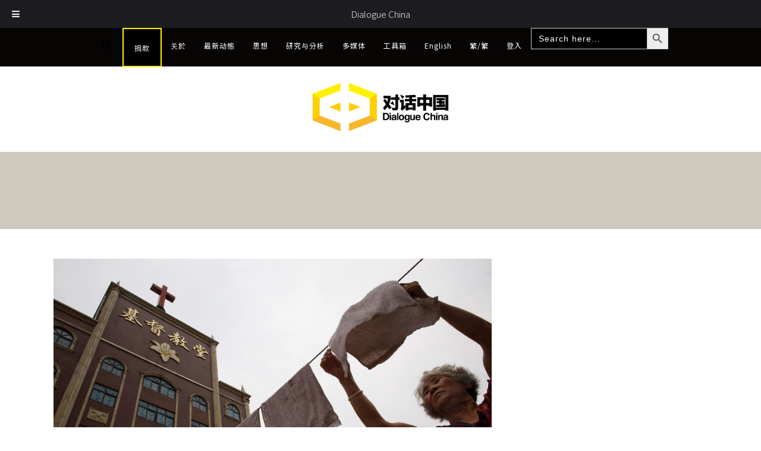

--- FILE ---
content_type: text/html; charset=UTF-8
request_url: https://www.dialoguechina.com/20181230-3/
body_size: 31868
content:
<!doctype html>
<html lang="zh-TW" prefix="og: http://ogp.me/ns#">
<head>
	<meta http-equiv="Content-Type" content="text/html; charset=UTF-8" />
	<meta name="viewport" content="width=device-width, initial-scale=1, maximum-scale=1" />
	<title>你的上帝，由我定義：中共如何敵視與清洗基督徒？ - Dialogue China</title>
	<link rel="pingback" href="https://www.dialoguechina.com/xmlrpc.php" />
		<link rel="shortcut icon" href="https://www.dialoguechina.com/wp-content/uploads/2018/04/對話中國_Dialogue_China_favion.png" />
		<meta name='robots' content='max-image-preview:large' />

<!-- This site is optimized with the Yoast SEO plugin v8.4 - https://yoast.com/wordpress/plugins/seo/ -->
<link rel="canonical" href="https://www.dialoguechina.com/20181230-3/" />
<meta property="og:locale" content="zh_TW" />
<meta property="og:type" content="article" />
<meta property="og:title" content="你的上帝，由我定義：中共如何敵視與清洗基督徒？ - Dialogue China" />
<meta property="og:description" content="文：雷志鋒（中國家庭教會的基督徒、律師，在中國執業16年，現暫居美國） 中共當局正對位於四川成都的秋雨聖約教會實施規模空前的一場清洗，該教會包括王怡牧師在內的十 &hellip;" />
<meta property="og:url" content="https://www.dialoguechina.com/20181230-3/" />
<meta property="og:site_name" content="Dialogue China" />
<meta property="article:section" content="中國焦點-政治" />
<meta property="article:published_time" content="2018-12-30T19:24:30-04:00" />
<meta property="article:modified_time" content="2019-01-20T15:09:29-04:00" />
<meta property="og:updated_time" content="2019-01-20T15:09:29-04:00" />
<meta property="og:image" content="https://www.dialoguechina.com/wp-content/uploads/2018/12/mi9c1ohwy75t3avu8ss289dw1m1272.jpg" />
<meta property="og:image:secure_url" content="https://www.dialoguechina.com/wp-content/uploads/2018/12/mi9c1ohwy75t3avu8ss289dw1m1272.jpg" />
<meta property="og:image:width" content="1080" />
<meta property="og:image:height" content="648" />
<meta name="twitter:card" content="summary_large_image" />
<meta name="twitter:description" content="文：雷志鋒（中國家庭教會的基督徒、律師，在中國執業16年，現暫居美國） 中共當局正對位於四川成都的秋雨聖約教會實施規模空前的一場清洗，該教會包括王怡牧師在內的十 [&hellip;]" />
<meta name="twitter:title" content="你的上帝，由我定義：中共如何敵視與清洗基督徒？ - Dialogue China" />
<meta name="twitter:site" content="@dialogue_china" />
<meta name="twitter:image" content="https://www.dialoguechina.com/wp-content/uploads/2018/12/mi9c1ohwy75t3avu8ss289dw1m1272.jpg" />
<meta name="twitter:creator" content="@dialogue_china" />
<!-- / Yoast SEO plugin. -->

<link rel='dns-prefetch' href='//fonts.googleapis.com' />
<link rel='dns-prefetch' href='//s.w.org' />
<link rel="alternate" type="application/rss+xml" title="訂閱《Dialogue China》&raquo; 資訊提供" href="https://www.dialoguechina.com/feed/" />
<link rel="alternate" type="application/rss+xml" title="訂閱《Dialogue China》&raquo; 留言的資訊提供" href="https://www.dialoguechina.com/comments/feed/" />
		<!-- This site uses the Google Analytics by MonsterInsights plugin v9.10.1 - Using Analytics tracking - https://www.monsterinsights.com/ -->
							<script src="//www.googletagmanager.com/gtag/js?id=G-F9RVZFTPNK"  data-cfasync="false" data-wpfc-render="false" type="text/javascript" async></script>
			<script data-cfasync="false" data-wpfc-render="false" type="text/javascript">
				var mi_version = '9.10.1';
				var mi_track_user = true;
				var mi_no_track_reason = '';
								var MonsterInsightsDefaultLocations = {"page_location":"https:\/\/www.dialoguechina.com\/20181230-3\/"};
								if ( typeof MonsterInsightsPrivacyGuardFilter === 'function' ) {
					var MonsterInsightsLocations = (typeof MonsterInsightsExcludeQuery === 'object') ? MonsterInsightsPrivacyGuardFilter( MonsterInsightsExcludeQuery ) : MonsterInsightsPrivacyGuardFilter( MonsterInsightsDefaultLocations );
				} else {
					var MonsterInsightsLocations = (typeof MonsterInsightsExcludeQuery === 'object') ? MonsterInsightsExcludeQuery : MonsterInsightsDefaultLocations;
				}

								var disableStrs = [
										'ga-disable-G-F9RVZFTPNK',
									];

				/* Function to detect opted out users */
				function __gtagTrackerIsOptedOut() {
					for (var index = 0; index < disableStrs.length; index++) {
						if (document.cookie.indexOf(disableStrs[index] + '=true') > -1) {
							return true;
						}
					}

					return false;
				}

				/* Disable tracking if the opt-out cookie exists. */
				if (__gtagTrackerIsOptedOut()) {
					for (var index = 0; index < disableStrs.length; index++) {
						window[disableStrs[index]] = true;
					}
				}

				/* Opt-out function */
				function __gtagTrackerOptout() {
					for (var index = 0; index < disableStrs.length; index++) {
						document.cookie = disableStrs[index] + '=true; expires=Thu, 31 Dec 2099 23:59:59 UTC; path=/';
						window[disableStrs[index]] = true;
					}
				}

				if ('undefined' === typeof gaOptout) {
					function gaOptout() {
						__gtagTrackerOptout();
					}
				}
								window.dataLayer = window.dataLayer || [];

				window.MonsterInsightsDualTracker = {
					helpers: {},
					trackers: {},
				};
				if (mi_track_user) {
					function __gtagDataLayer() {
						dataLayer.push(arguments);
					}

					function __gtagTracker(type, name, parameters) {
						if (!parameters) {
							parameters = {};
						}

						if (parameters.send_to) {
							__gtagDataLayer.apply(null, arguments);
							return;
						}

						if (type === 'event') {
														parameters.send_to = monsterinsights_frontend.v4_id;
							var hookName = name;
							if (typeof parameters['event_category'] !== 'undefined') {
								hookName = parameters['event_category'] + ':' + name;
							}

							if (typeof MonsterInsightsDualTracker.trackers[hookName] !== 'undefined') {
								MonsterInsightsDualTracker.trackers[hookName](parameters);
							} else {
								__gtagDataLayer('event', name, parameters);
							}
							
						} else {
							__gtagDataLayer.apply(null, arguments);
						}
					}

					__gtagTracker('js', new Date());
					__gtagTracker('set', {
						'developer_id.dZGIzZG': true,
											});
					if ( MonsterInsightsLocations.page_location ) {
						__gtagTracker('set', MonsterInsightsLocations);
					}
										__gtagTracker('config', 'G-F9RVZFTPNK', {"forceSSL":"true","link_attribution":"true"} );
										window.gtag = __gtagTracker;										(function () {
						/* https://developers.google.com/analytics/devguides/collection/analyticsjs/ */
						/* ga and __gaTracker compatibility shim. */
						var noopfn = function () {
							return null;
						};
						var newtracker = function () {
							return new Tracker();
						};
						var Tracker = function () {
							return null;
						};
						var p = Tracker.prototype;
						p.get = noopfn;
						p.set = noopfn;
						p.send = function () {
							var args = Array.prototype.slice.call(arguments);
							args.unshift('send');
							__gaTracker.apply(null, args);
						};
						var __gaTracker = function () {
							var len = arguments.length;
							if (len === 0) {
								return;
							}
							var f = arguments[len - 1];
							if (typeof f !== 'object' || f === null || typeof f.hitCallback !== 'function') {
								if ('send' === arguments[0]) {
									var hitConverted, hitObject = false, action;
									if ('event' === arguments[1]) {
										if ('undefined' !== typeof arguments[3]) {
											hitObject = {
												'eventAction': arguments[3],
												'eventCategory': arguments[2],
												'eventLabel': arguments[4],
												'value': arguments[5] ? arguments[5] : 1,
											}
										}
									}
									if ('pageview' === arguments[1]) {
										if ('undefined' !== typeof arguments[2]) {
											hitObject = {
												'eventAction': 'page_view',
												'page_path': arguments[2],
											}
										}
									}
									if (typeof arguments[2] === 'object') {
										hitObject = arguments[2];
									}
									if (typeof arguments[5] === 'object') {
										Object.assign(hitObject, arguments[5]);
									}
									if ('undefined' !== typeof arguments[1].hitType) {
										hitObject = arguments[1];
										if ('pageview' === hitObject.hitType) {
											hitObject.eventAction = 'page_view';
										}
									}
									if (hitObject) {
										action = 'timing' === arguments[1].hitType ? 'timing_complete' : hitObject.eventAction;
										hitConverted = mapArgs(hitObject);
										__gtagTracker('event', action, hitConverted);
									}
								}
								return;
							}

							function mapArgs(args) {
								var arg, hit = {};
								var gaMap = {
									'eventCategory': 'event_category',
									'eventAction': 'event_action',
									'eventLabel': 'event_label',
									'eventValue': 'event_value',
									'nonInteraction': 'non_interaction',
									'timingCategory': 'event_category',
									'timingVar': 'name',
									'timingValue': 'value',
									'timingLabel': 'event_label',
									'page': 'page_path',
									'location': 'page_location',
									'title': 'page_title',
									'referrer' : 'page_referrer',
								};
								for (arg in args) {
																		if (!(!args.hasOwnProperty(arg) || !gaMap.hasOwnProperty(arg))) {
										hit[gaMap[arg]] = args[arg];
									} else {
										hit[arg] = args[arg];
									}
								}
								return hit;
							}

							try {
								f.hitCallback();
							} catch (ex) {
							}
						};
						__gaTracker.create = newtracker;
						__gaTracker.getByName = newtracker;
						__gaTracker.getAll = function () {
							return [];
						};
						__gaTracker.remove = noopfn;
						__gaTracker.loaded = true;
						window['__gaTracker'] = __gaTracker;
					})();
									} else {
										console.log("");
					(function () {
						function __gtagTracker() {
							return null;
						}

						window['__gtagTracker'] = __gtagTracker;
						window['gtag'] = __gtagTracker;
					})();
									}
			</script>
							<!-- / Google Analytics by MonsterInsights -->
		<script type="9db68f0ddaf4ad468d40fba5-text/javascript">
window._wpemojiSettings = {"baseUrl":"https:\/\/s.w.org\/images\/core\/emoji\/13.1.0\/72x72\/","ext":".png","svgUrl":"https:\/\/s.w.org\/images\/core\/emoji\/13.1.0\/svg\/","svgExt":".svg","source":{"concatemoji":"https:\/\/www.dialoguechina.com\/wp-includes\/js\/wp-emoji-release.min.js?ver=5.9.12"}};
/*! This file is auto-generated */
!function(e,a,t){var n,r,o,i=a.createElement("canvas"),p=i.getContext&&i.getContext("2d");function s(e,t){var a=String.fromCharCode;p.clearRect(0,0,i.width,i.height),p.fillText(a.apply(this,e),0,0);e=i.toDataURL();return p.clearRect(0,0,i.width,i.height),p.fillText(a.apply(this,t),0,0),e===i.toDataURL()}function c(e){var t=a.createElement("script");t.src=e,t.defer=t.type="text/javascript",a.getElementsByTagName("head")[0].appendChild(t)}for(o=Array("flag","emoji"),t.supports={everything:!0,everythingExceptFlag:!0},r=0;r<o.length;r++)t.supports[o[r]]=function(e){if(!p||!p.fillText)return!1;switch(p.textBaseline="top",p.font="600 32px Arial",e){case"flag":return s([127987,65039,8205,9895,65039],[127987,65039,8203,9895,65039])?!1:!s([55356,56826,55356,56819],[55356,56826,8203,55356,56819])&&!s([55356,57332,56128,56423,56128,56418,56128,56421,56128,56430,56128,56423,56128,56447],[55356,57332,8203,56128,56423,8203,56128,56418,8203,56128,56421,8203,56128,56430,8203,56128,56423,8203,56128,56447]);case"emoji":return!s([10084,65039,8205,55357,56613],[10084,65039,8203,55357,56613])}return!1}(o[r]),t.supports.everything=t.supports.everything&&t.supports[o[r]],"flag"!==o[r]&&(t.supports.everythingExceptFlag=t.supports.everythingExceptFlag&&t.supports[o[r]]);t.supports.everythingExceptFlag=t.supports.everythingExceptFlag&&!t.supports.flag,t.DOMReady=!1,t.readyCallback=function(){t.DOMReady=!0},t.supports.everything||(n=function(){t.readyCallback()},a.addEventListener?(a.addEventListener("DOMContentLoaded",n,!1),e.addEventListener("load",n,!1)):(e.attachEvent("onload",n),a.attachEvent("onreadystatechange",function(){"complete"===a.readyState&&t.readyCallback()})),(n=t.source||{}).concatemoji?c(n.concatemoji):n.wpemoji&&n.twemoji&&(c(n.twemoji),c(n.wpemoji)))}(window,document,window._wpemojiSettings);
</script>
<style type="text/css">
img.wp-smiley,
img.emoji {
	display: inline !important;
	border: none !important;
	box-shadow: none !important;
	height: 1em !important;
	width: 1em !important;
	margin: 0 0.07em !important;
	vertical-align: -0.1em !important;
	background: none !important;
	padding: 0 !important;
}
</style>
	<link rel='stylesheet' id='sgr_main-css'  href='https://www.dialoguechina.com/wp-content/plugins/simple-google-recaptcha/sgr.css?ver=1644940670' type='text/css' media='all' />
<link rel='stylesheet' id='wp-block-library-css'  href='https://www.dialoguechina.com/wp-includes/css/dist/block-library/style.min.css?ver=5.9.12' type='text/css' media='all' />
<link rel='stylesheet' id='wpzoom-social-icons-block-style-css'  href='https://www.dialoguechina.com/wp-content/plugins/social-icons-widget-by-wpzoom/block/dist/style-wpzoom-social-icons.css?ver=4.2.4' type='text/css' media='all' />
<style id='global-styles-inline-css' type='text/css'>
body{--wp--preset--color--black: #000000;--wp--preset--color--cyan-bluish-gray: #abb8c3;--wp--preset--color--white: #ffffff;--wp--preset--color--pale-pink: #f78da7;--wp--preset--color--vivid-red: #cf2e2e;--wp--preset--color--luminous-vivid-orange: #ff6900;--wp--preset--color--luminous-vivid-amber: #fcb900;--wp--preset--color--light-green-cyan: #7bdcb5;--wp--preset--color--vivid-green-cyan: #00d084;--wp--preset--color--pale-cyan-blue: #8ed1fc;--wp--preset--color--vivid-cyan-blue: #0693e3;--wp--preset--color--vivid-purple: #9b51e0;--wp--preset--gradient--vivid-cyan-blue-to-vivid-purple: linear-gradient(135deg,rgba(6,147,227,1) 0%,rgb(155,81,224) 100%);--wp--preset--gradient--light-green-cyan-to-vivid-green-cyan: linear-gradient(135deg,rgb(122,220,180) 0%,rgb(0,208,130) 100%);--wp--preset--gradient--luminous-vivid-amber-to-luminous-vivid-orange: linear-gradient(135deg,rgba(252,185,0,1) 0%,rgba(255,105,0,1) 100%);--wp--preset--gradient--luminous-vivid-orange-to-vivid-red: linear-gradient(135deg,rgba(255,105,0,1) 0%,rgb(207,46,46) 100%);--wp--preset--gradient--very-light-gray-to-cyan-bluish-gray: linear-gradient(135deg,rgb(238,238,238) 0%,rgb(169,184,195) 100%);--wp--preset--gradient--cool-to-warm-spectrum: linear-gradient(135deg,rgb(74,234,220) 0%,rgb(151,120,209) 20%,rgb(207,42,186) 40%,rgb(238,44,130) 60%,rgb(251,105,98) 80%,rgb(254,248,76) 100%);--wp--preset--gradient--blush-light-purple: linear-gradient(135deg,rgb(255,206,236) 0%,rgb(152,150,240) 100%);--wp--preset--gradient--blush-bordeaux: linear-gradient(135deg,rgb(254,205,165) 0%,rgb(254,45,45) 50%,rgb(107,0,62) 100%);--wp--preset--gradient--luminous-dusk: linear-gradient(135deg,rgb(255,203,112) 0%,rgb(199,81,192) 50%,rgb(65,88,208) 100%);--wp--preset--gradient--pale-ocean: linear-gradient(135deg,rgb(255,245,203) 0%,rgb(182,227,212) 50%,rgb(51,167,181) 100%);--wp--preset--gradient--electric-grass: linear-gradient(135deg,rgb(202,248,128) 0%,rgb(113,206,126) 100%);--wp--preset--gradient--midnight: linear-gradient(135deg,rgb(2,3,129) 0%,rgb(40,116,252) 100%);--wp--preset--duotone--dark-grayscale: url('#wp-duotone-dark-grayscale');--wp--preset--duotone--grayscale: url('#wp-duotone-grayscale');--wp--preset--duotone--purple-yellow: url('#wp-duotone-purple-yellow');--wp--preset--duotone--blue-red: url('#wp-duotone-blue-red');--wp--preset--duotone--midnight: url('#wp-duotone-midnight');--wp--preset--duotone--magenta-yellow: url('#wp-duotone-magenta-yellow');--wp--preset--duotone--purple-green: url('#wp-duotone-purple-green');--wp--preset--duotone--blue-orange: url('#wp-duotone-blue-orange');--wp--preset--font-size--small: 13px;--wp--preset--font-size--medium: 20px;--wp--preset--font-size--large: 36px;--wp--preset--font-size--x-large: 42px;}.has-black-color{color: var(--wp--preset--color--black) !important;}.has-cyan-bluish-gray-color{color: var(--wp--preset--color--cyan-bluish-gray) !important;}.has-white-color{color: var(--wp--preset--color--white) !important;}.has-pale-pink-color{color: var(--wp--preset--color--pale-pink) !important;}.has-vivid-red-color{color: var(--wp--preset--color--vivid-red) !important;}.has-luminous-vivid-orange-color{color: var(--wp--preset--color--luminous-vivid-orange) !important;}.has-luminous-vivid-amber-color{color: var(--wp--preset--color--luminous-vivid-amber) !important;}.has-light-green-cyan-color{color: var(--wp--preset--color--light-green-cyan) !important;}.has-vivid-green-cyan-color{color: var(--wp--preset--color--vivid-green-cyan) !important;}.has-pale-cyan-blue-color{color: var(--wp--preset--color--pale-cyan-blue) !important;}.has-vivid-cyan-blue-color{color: var(--wp--preset--color--vivid-cyan-blue) !important;}.has-vivid-purple-color{color: var(--wp--preset--color--vivid-purple) !important;}.has-black-background-color{background-color: var(--wp--preset--color--black) !important;}.has-cyan-bluish-gray-background-color{background-color: var(--wp--preset--color--cyan-bluish-gray) !important;}.has-white-background-color{background-color: var(--wp--preset--color--white) !important;}.has-pale-pink-background-color{background-color: var(--wp--preset--color--pale-pink) !important;}.has-vivid-red-background-color{background-color: var(--wp--preset--color--vivid-red) !important;}.has-luminous-vivid-orange-background-color{background-color: var(--wp--preset--color--luminous-vivid-orange) !important;}.has-luminous-vivid-amber-background-color{background-color: var(--wp--preset--color--luminous-vivid-amber) !important;}.has-light-green-cyan-background-color{background-color: var(--wp--preset--color--light-green-cyan) !important;}.has-vivid-green-cyan-background-color{background-color: var(--wp--preset--color--vivid-green-cyan) !important;}.has-pale-cyan-blue-background-color{background-color: var(--wp--preset--color--pale-cyan-blue) !important;}.has-vivid-cyan-blue-background-color{background-color: var(--wp--preset--color--vivid-cyan-blue) !important;}.has-vivid-purple-background-color{background-color: var(--wp--preset--color--vivid-purple) !important;}.has-black-border-color{border-color: var(--wp--preset--color--black) !important;}.has-cyan-bluish-gray-border-color{border-color: var(--wp--preset--color--cyan-bluish-gray) !important;}.has-white-border-color{border-color: var(--wp--preset--color--white) !important;}.has-pale-pink-border-color{border-color: var(--wp--preset--color--pale-pink) !important;}.has-vivid-red-border-color{border-color: var(--wp--preset--color--vivid-red) !important;}.has-luminous-vivid-orange-border-color{border-color: var(--wp--preset--color--luminous-vivid-orange) !important;}.has-luminous-vivid-amber-border-color{border-color: var(--wp--preset--color--luminous-vivid-amber) !important;}.has-light-green-cyan-border-color{border-color: var(--wp--preset--color--light-green-cyan) !important;}.has-vivid-green-cyan-border-color{border-color: var(--wp--preset--color--vivid-green-cyan) !important;}.has-pale-cyan-blue-border-color{border-color: var(--wp--preset--color--pale-cyan-blue) !important;}.has-vivid-cyan-blue-border-color{border-color: var(--wp--preset--color--vivid-cyan-blue) !important;}.has-vivid-purple-border-color{border-color: var(--wp--preset--color--vivid-purple) !important;}.has-vivid-cyan-blue-to-vivid-purple-gradient-background{background: var(--wp--preset--gradient--vivid-cyan-blue-to-vivid-purple) !important;}.has-light-green-cyan-to-vivid-green-cyan-gradient-background{background: var(--wp--preset--gradient--light-green-cyan-to-vivid-green-cyan) !important;}.has-luminous-vivid-amber-to-luminous-vivid-orange-gradient-background{background: var(--wp--preset--gradient--luminous-vivid-amber-to-luminous-vivid-orange) !important;}.has-luminous-vivid-orange-to-vivid-red-gradient-background{background: var(--wp--preset--gradient--luminous-vivid-orange-to-vivid-red) !important;}.has-very-light-gray-to-cyan-bluish-gray-gradient-background{background: var(--wp--preset--gradient--very-light-gray-to-cyan-bluish-gray) !important;}.has-cool-to-warm-spectrum-gradient-background{background: var(--wp--preset--gradient--cool-to-warm-spectrum) !important;}.has-blush-light-purple-gradient-background{background: var(--wp--preset--gradient--blush-light-purple) !important;}.has-blush-bordeaux-gradient-background{background: var(--wp--preset--gradient--blush-bordeaux) !important;}.has-luminous-dusk-gradient-background{background: var(--wp--preset--gradient--luminous-dusk) !important;}.has-pale-ocean-gradient-background{background: var(--wp--preset--gradient--pale-ocean) !important;}.has-electric-grass-gradient-background{background: var(--wp--preset--gradient--electric-grass) !important;}.has-midnight-gradient-background{background: var(--wp--preset--gradient--midnight) !important;}.has-small-font-size{font-size: var(--wp--preset--font-size--small) !important;}.has-medium-font-size{font-size: var(--wp--preset--font-size--medium) !important;}.has-large-font-size{font-size: var(--wp--preset--font-size--large) !important;}.has-x-large-font-size{font-size: var(--wp--preset--font-size--x-large) !important;}
</style>
<link rel='stylesheet' id='font-awesome-css'  href='https://www.dialoguechina.com/wp-content/plugins/arconix-shortcodes/includes/css/font-awesome.min.css?ver=4.6.3' type='text/css' media='all' />
<link rel='stylesheet' id='arconix-shortcodes-css'  href='https://www.dialoguechina.com/wp-content/plugins/arconix-shortcodes/includes/css/arconix-shortcodes.min.css?ver=2.1.7' type='text/css' media='all' />
<link rel='stylesheet' id='contact-form-7-css'  href='https://www.dialoguechina.com/wp-content/plugins/contact-form-7/includes/css/styles.css?ver=5.5.6' type='text/css' media='all' />
<link rel='stylesheet' id='pmpro_frontend-css'  href='https://www.dialoguechina.com/wp-content/plugins/paid-memberships-pro/css/frontend.css?ver=2.7.3' type='text/css' media='screen' />
<link rel='stylesheet' id='pmpro_print-css'  href='https://www.dialoguechina.com/wp-content/plugins/paid-memberships-pro/css/print.css?ver=2.7.3' type='text/css' media='print' />
<link rel='stylesheet' id='pmpro-add-paypal-express-styles-css'  href='https://www.dialoguechina.com/wp-content/plugins/pmpro-add-paypal-express/css/pmpro-add-paypal-express.css?ver=5.9.12' type='text/css' media='all' />
<link rel='stylesheet' id='pmprorh_frontend-css'  href='https://www.dialoguechina.com/wp-content/plugins/pmpro-mailchimp/css/pmpromc.css?ver=5.9.12' type='text/css' media='all' />
<link rel='stylesheet' id='pmpro-member-directory-styles-css'  href='https://www.dialoguechina.com/wp-content/plugins/pmpro-member-directory/css/pmpro-member-directory.css?ver=5.9.12' type='text/css' media='all' />
<link rel='stylesheet' id='rs-plugin-settings-css'  href='https://www.dialoguechina.com/wp-content/plugins/revslider/public/assets/css/settings.css?ver=5.4.6.4' type='text/css' media='all' />
<style id='rs-plugin-settings-inline-css' type='text/css'>
#rs-demo-id {}
</style>
<link rel='stylesheet' id='theme-my-login-css'  href='https://www.dialoguechina.com/wp-content/plugins/theme-my-login/assets/styles/theme-my-login.min.css?ver=7.1.4' type='text/css' media='all' />
<link rel='stylesheet' id='ivory-search-styles-css'  href='https://www.dialoguechina.com/wp-content/plugins/add-search-to-menu/public/css/ivory-search.min.css?ver=5.4.2' type='text/css' media='all' />
<link rel='stylesheet' id='MainStyle-css'  href='https://www.dialoguechina.com/wp-content/themes/sentric/style.css?ver=screen' type='text/css' media='all' />
<style id='MainStyle-inline-css' type='text/css'>

	h1,h2,h3,h4,h5,h6,
	.menu-title,
	.header-menu-wrap li a,
	.slideshow_title,
	.ui-tabs-anchor,
	.donutcounter-item,
	.tp-caption,
	.divider-title,
	.item-title,
	#gridblock-filters,
	.breadcrumb,
	.sidebar h3,
	.social-header-wrap ul li.contact-text,
	#gridblock-filter-select,
	.skillbar,
	.time-count-data,
	.time-count-title,
	.client-position,
	.boxtitle-hover,
	.portfolio-share li.sharethis,
	.pagination-navigation,
	.mbutton,
	.sc_slideshowtitle,
	.pricing-table,
	.quote_say,
	.quote_author,
	.mtheme-dropcap,
	.woocommerce-breadcrumb,
	.mtheme-woo-order-selected-wrap,
	.woocommerce-pagination,
	.mtheme-woocommerce-description-wrap,
	.woocommerce #content button,
	.woocommerce ul.products li.product .onsale,
	.woocommerce-page ul.products li.product .onsale,
	.header-shopping-cart,
	.woocommerce table.shop_table thead,
	.woocommerce .cart .button,
	.woocommerce .price,
	#contact .button,
	.slideshow-box-title,
	.woocommerce form .form-row label, .woocommerce-page form .form-row label,
	.tp-caption.large_bold_white,
	.tp-caption.medium_light_white,
	.wpcf7-form input[type="button"],
	.wpcf7-form input[type="submit"],
	.wpcf7-form input[type="reset"],
	#bbpress-forums .bbp-forum-title,
	#bbpress-forums .bbp-topic-permalink,
	#bbpress-forums .bbp-forum-link,
	#bbpress-forums .bbp-pagination-count {
		font-family: "Raleway","Helvetica Neue",Helvetica,Arial,sans-serif;
	}

		.title-container-wrap {
			background-image:url();
			background-repeat:repeat;
			background-attachment:fixed;
			background-position: center center;
			background-size:cover;
		}

		.title-container .entry-title h1 {
			color:;
		}

		.title-container-wrap {
			background-color:;
		}

		.title-container-wrap {
			padding-top:100px;
		}

		.title-container-wrap {
			padding-bottom:30px;
		}
</style>
<link rel='stylesheet' id='magnific_lightbox-css'  href='https://www.dialoguechina.com/wp-content/themes/sentric/css/magnific/magnific-popup.css?ver=5.9.12' type='text/css' media='screen' />
<link rel='stylesheet' id='fontAwesome-css'  href='https://www.dialoguechina.com/wp-content/themes/sentric/css/font-awesome/css/font-awesome.min.css?ver=5.9.12' type='text/css' media='screen' />
<link rel='stylesheet' id='navMenuCSS-css'  href='https://www.dialoguechina.com/wp-content/themes/sentric/css/menu/superfish.css?ver=5.9.12' type='text/css' media='screen' />
<link rel='stylesheet' id='MobileMenuCSS-css'  href='https://www.dialoguechina.com/wp-content/themes/sentric/css/menu/mobile-menu.css?ver=5.9.12' type='text/css' media='screen' />
<link rel='stylesheet' id='flexislider_css-css'  href='https://www.dialoguechina.com/wp-content/themes/sentric/css/flexislider/flexslider-page.css?ver=5.9.12' type='text/css' media='screen' />
<link rel='stylesheet' id='owlcarousel_css-css'  href='https://www.dialoguechina.com/wp-content/themes/sentric/css/owlcarousel/owl.carousel.css?ver=5.9.12' type='text/css' media='screen' />
<link rel='stylesheet' id='css_jplayer-css'  href='https://www.dialoguechina.com/wp-content/themes/sentric/css/html5player/jplayer.dark.css?ver=5.9.12' type='text/css' media='screen' />
<link rel='stylesheet' id='mtheme-ie-css'  href='https://www.dialoguechina.com/wp-content/themes/sentric/css/ie.css?ver=5.9.12' type='text/css' media='all' />
<style id="Raleway-css" media="screen">/* cyrillic-ext */
@font-face {
  font-family: 'Raleway';
  font-style: normal;
  font-weight: 100;
  font-display: swap;
  src: url(/fonts.gstatic.com/s/raleway/v37/1Ptug8zYS_SKggPNyCAIT4ttDfCmxA.woff2) format('woff2');
  unicode-range: U+0460-052F, U+1C80-1C8A, U+20B4, U+2DE0-2DFF, U+A640-A69F, U+FE2E-FE2F;
}
/* cyrillic */
@font-face {
  font-family: 'Raleway';
  font-style: normal;
  font-weight: 100;
  font-display: swap;
  src: url(/fonts.gstatic.com/s/raleway/v37/1Ptug8zYS_SKggPNyCkIT4ttDfCmxA.woff2) format('woff2');
  unicode-range: U+0301, U+0400-045F, U+0490-0491, U+04B0-04B1, U+2116;
}
/* vietnamese */
@font-face {
  font-family: 'Raleway';
  font-style: normal;
  font-weight: 100;
  font-display: swap;
  src: url(/fonts.gstatic.com/s/raleway/v37/1Ptug8zYS_SKggPNyCIIT4ttDfCmxA.woff2) format('woff2');
  unicode-range: U+0102-0103, U+0110-0111, U+0128-0129, U+0168-0169, U+01A0-01A1, U+01AF-01B0, U+0300-0301, U+0303-0304, U+0308-0309, U+0323, U+0329, U+1EA0-1EF9, U+20AB;
}
/* latin-ext */
@font-face {
  font-family: 'Raleway';
  font-style: normal;
  font-weight: 100;
  font-display: swap;
  src: url(/fonts.gstatic.com/s/raleway/v37/1Ptug8zYS_SKggPNyCMIT4ttDfCmxA.woff2) format('woff2');
  unicode-range: U+0100-02BA, U+02BD-02C5, U+02C7-02CC, U+02CE-02D7, U+02DD-02FF, U+0304, U+0308, U+0329, U+1D00-1DBF, U+1E00-1E9F, U+1EF2-1EFF, U+2020, U+20A0-20AB, U+20AD-20C0, U+2113, U+2C60-2C7F, U+A720-A7FF;
}
/* latin */
@font-face {
  font-family: 'Raleway';
  font-style: normal;
  font-weight: 100;
  font-display: swap;
  src: url(/fonts.gstatic.com/s/raleway/v37/1Ptug8zYS_SKggPNyC0IT4ttDfA.woff2) format('woff2');
  unicode-range: U+0000-00FF, U+0131, U+0152-0153, U+02BB-02BC, U+02C6, U+02DA, U+02DC, U+0304, U+0308, U+0329, U+2000-206F, U+20AC, U+2122, U+2191, U+2193, U+2212, U+2215, U+FEFF, U+FFFD;
}
/* cyrillic-ext */
@font-face {
  font-family: 'Raleway';
  font-style: normal;
  font-weight: 200;
  font-display: swap;
  src: url(/fonts.gstatic.com/s/raleway/v37/1Ptug8zYS_SKggPNyCAIT4ttDfCmxA.woff2) format('woff2');
  unicode-range: U+0460-052F, U+1C80-1C8A, U+20B4, U+2DE0-2DFF, U+A640-A69F, U+FE2E-FE2F;
}
/* cyrillic */
@font-face {
  font-family: 'Raleway';
  font-style: normal;
  font-weight: 200;
  font-display: swap;
  src: url(/fonts.gstatic.com/s/raleway/v37/1Ptug8zYS_SKggPNyCkIT4ttDfCmxA.woff2) format('woff2');
  unicode-range: U+0301, U+0400-045F, U+0490-0491, U+04B0-04B1, U+2116;
}
/* vietnamese */
@font-face {
  font-family: 'Raleway';
  font-style: normal;
  font-weight: 200;
  font-display: swap;
  src: url(/fonts.gstatic.com/s/raleway/v37/1Ptug8zYS_SKggPNyCIIT4ttDfCmxA.woff2) format('woff2');
  unicode-range: U+0102-0103, U+0110-0111, U+0128-0129, U+0168-0169, U+01A0-01A1, U+01AF-01B0, U+0300-0301, U+0303-0304, U+0308-0309, U+0323, U+0329, U+1EA0-1EF9, U+20AB;
}
/* latin-ext */
@font-face {
  font-family: 'Raleway';
  font-style: normal;
  font-weight: 200;
  font-display: swap;
  src: url(/fonts.gstatic.com/s/raleway/v37/1Ptug8zYS_SKggPNyCMIT4ttDfCmxA.woff2) format('woff2');
  unicode-range: U+0100-02BA, U+02BD-02C5, U+02C7-02CC, U+02CE-02D7, U+02DD-02FF, U+0304, U+0308, U+0329, U+1D00-1DBF, U+1E00-1E9F, U+1EF2-1EFF, U+2020, U+20A0-20AB, U+20AD-20C0, U+2113, U+2C60-2C7F, U+A720-A7FF;
}
/* latin */
@font-face {
  font-family: 'Raleway';
  font-style: normal;
  font-weight: 200;
  font-display: swap;
  src: url(/fonts.gstatic.com/s/raleway/v37/1Ptug8zYS_SKggPNyC0IT4ttDfA.woff2) format('woff2');
  unicode-range: U+0000-00FF, U+0131, U+0152-0153, U+02BB-02BC, U+02C6, U+02DA, U+02DC, U+0304, U+0308, U+0329, U+2000-206F, U+20AC, U+2122, U+2191, U+2193, U+2212, U+2215, U+FEFF, U+FFFD;
}
/* cyrillic-ext */
@font-face {
  font-family: 'Raleway';
  font-style: normal;
  font-weight: 300;
  font-display: swap;
  src: url(/fonts.gstatic.com/s/raleway/v37/1Ptug8zYS_SKggPNyCAIT4ttDfCmxA.woff2) format('woff2');
  unicode-range: U+0460-052F, U+1C80-1C8A, U+20B4, U+2DE0-2DFF, U+A640-A69F, U+FE2E-FE2F;
}
/* cyrillic */
@font-face {
  font-family: 'Raleway';
  font-style: normal;
  font-weight: 300;
  font-display: swap;
  src: url(/fonts.gstatic.com/s/raleway/v37/1Ptug8zYS_SKggPNyCkIT4ttDfCmxA.woff2) format('woff2');
  unicode-range: U+0301, U+0400-045F, U+0490-0491, U+04B0-04B1, U+2116;
}
/* vietnamese */
@font-face {
  font-family: 'Raleway';
  font-style: normal;
  font-weight: 300;
  font-display: swap;
  src: url(/fonts.gstatic.com/s/raleway/v37/1Ptug8zYS_SKggPNyCIIT4ttDfCmxA.woff2) format('woff2');
  unicode-range: U+0102-0103, U+0110-0111, U+0128-0129, U+0168-0169, U+01A0-01A1, U+01AF-01B0, U+0300-0301, U+0303-0304, U+0308-0309, U+0323, U+0329, U+1EA0-1EF9, U+20AB;
}
/* latin-ext */
@font-face {
  font-family: 'Raleway';
  font-style: normal;
  font-weight: 300;
  font-display: swap;
  src: url(/fonts.gstatic.com/s/raleway/v37/1Ptug8zYS_SKggPNyCMIT4ttDfCmxA.woff2) format('woff2');
  unicode-range: U+0100-02BA, U+02BD-02C5, U+02C7-02CC, U+02CE-02D7, U+02DD-02FF, U+0304, U+0308, U+0329, U+1D00-1DBF, U+1E00-1E9F, U+1EF2-1EFF, U+2020, U+20A0-20AB, U+20AD-20C0, U+2113, U+2C60-2C7F, U+A720-A7FF;
}
/* latin */
@font-face {
  font-family: 'Raleway';
  font-style: normal;
  font-weight: 300;
  font-display: swap;
  src: url(/fonts.gstatic.com/s/raleway/v37/1Ptug8zYS_SKggPNyC0IT4ttDfA.woff2) format('woff2');
  unicode-range: U+0000-00FF, U+0131, U+0152-0153, U+02BB-02BC, U+02C6, U+02DA, U+02DC, U+0304, U+0308, U+0329, U+2000-206F, U+20AC, U+2122, U+2191, U+2193, U+2212, U+2215, U+FEFF, U+FFFD;
}
/* cyrillic-ext */
@font-face {
  font-family: 'Raleway';
  font-style: normal;
  font-weight: 400;
  font-display: swap;
  src: url(/fonts.gstatic.com/s/raleway/v37/1Ptug8zYS_SKggPNyCAIT4ttDfCmxA.woff2) format('woff2');
  unicode-range: U+0460-052F, U+1C80-1C8A, U+20B4, U+2DE0-2DFF, U+A640-A69F, U+FE2E-FE2F;
}
/* cyrillic */
@font-face {
  font-family: 'Raleway';
  font-style: normal;
  font-weight: 400;
  font-display: swap;
  src: url(/fonts.gstatic.com/s/raleway/v37/1Ptug8zYS_SKggPNyCkIT4ttDfCmxA.woff2) format('woff2');
  unicode-range: U+0301, U+0400-045F, U+0490-0491, U+04B0-04B1, U+2116;
}
/* vietnamese */
@font-face {
  font-family: 'Raleway';
  font-style: normal;
  font-weight: 400;
  font-display: swap;
  src: url(/fonts.gstatic.com/s/raleway/v37/1Ptug8zYS_SKggPNyCIIT4ttDfCmxA.woff2) format('woff2');
  unicode-range: U+0102-0103, U+0110-0111, U+0128-0129, U+0168-0169, U+01A0-01A1, U+01AF-01B0, U+0300-0301, U+0303-0304, U+0308-0309, U+0323, U+0329, U+1EA0-1EF9, U+20AB;
}
/* latin-ext */
@font-face {
  font-family: 'Raleway';
  font-style: normal;
  font-weight: 400;
  font-display: swap;
  src: url(/fonts.gstatic.com/s/raleway/v37/1Ptug8zYS_SKggPNyCMIT4ttDfCmxA.woff2) format('woff2');
  unicode-range: U+0100-02BA, U+02BD-02C5, U+02C7-02CC, U+02CE-02D7, U+02DD-02FF, U+0304, U+0308, U+0329, U+1D00-1DBF, U+1E00-1E9F, U+1EF2-1EFF, U+2020, U+20A0-20AB, U+20AD-20C0, U+2113, U+2C60-2C7F, U+A720-A7FF;
}
/* latin */
@font-face {
  font-family: 'Raleway';
  font-style: normal;
  font-weight: 400;
  font-display: swap;
  src: url(/fonts.gstatic.com/s/raleway/v37/1Ptug8zYS_SKggPNyC0IT4ttDfA.woff2) format('woff2');
  unicode-range: U+0000-00FF, U+0131, U+0152-0153, U+02BB-02BC, U+02C6, U+02DA, U+02DC, U+0304, U+0308, U+0329, U+2000-206F, U+20AC, U+2122, U+2191, U+2193, U+2212, U+2215, U+FEFF, U+FFFD;
}
/* cyrillic-ext */
@font-face {
  font-family: 'Raleway';
  font-style: normal;
  font-weight: 500;
  font-display: swap;
  src: url(/fonts.gstatic.com/s/raleway/v37/1Ptug8zYS_SKggPNyCAIT4ttDfCmxA.woff2) format('woff2');
  unicode-range: U+0460-052F, U+1C80-1C8A, U+20B4, U+2DE0-2DFF, U+A640-A69F, U+FE2E-FE2F;
}
/* cyrillic */
@font-face {
  font-family: 'Raleway';
  font-style: normal;
  font-weight: 500;
  font-display: swap;
  src: url(/fonts.gstatic.com/s/raleway/v37/1Ptug8zYS_SKggPNyCkIT4ttDfCmxA.woff2) format('woff2');
  unicode-range: U+0301, U+0400-045F, U+0490-0491, U+04B0-04B1, U+2116;
}
/* vietnamese */
@font-face {
  font-family: 'Raleway';
  font-style: normal;
  font-weight: 500;
  font-display: swap;
  src: url(/fonts.gstatic.com/s/raleway/v37/1Ptug8zYS_SKggPNyCIIT4ttDfCmxA.woff2) format('woff2');
  unicode-range: U+0102-0103, U+0110-0111, U+0128-0129, U+0168-0169, U+01A0-01A1, U+01AF-01B0, U+0300-0301, U+0303-0304, U+0308-0309, U+0323, U+0329, U+1EA0-1EF9, U+20AB;
}
/* latin-ext */
@font-face {
  font-family: 'Raleway';
  font-style: normal;
  font-weight: 500;
  font-display: swap;
  src: url(/fonts.gstatic.com/s/raleway/v37/1Ptug8zYS_SKggPNyCMIT4ttDfCmxA.woff2) format('woff2');
  unicode-range: U+0100-02BA, U+02BD-02C5, U+02C7-02CC, U+02CE-02D7, U+02DD-02FF, U+0304, U+0308, U+0329, U+1D00-1DBF, U+1E00-1E9F, U+1EF2-1EFF, U+2020, U+20A0-20AB, U+20AD-20C0, U+2113, U+2C60-2C7F, U+A720-A7FF;
}
/* latin */
@font-face {
  font-family: 'Raleway';
  font-style: normal;
  font-weight: 500;
  font-display: swap;
  src: url(/fonts.gstatic.com/s/raleway/v37/1Ptug8zYS_SKggPNyC0IT4ttDfA.woff2) format('woff2');
  unicode-range: U+0000-00FF, U+0131, U+0152-0153, U+02BB-02BC, U+02C6, U+02DA, U+02DC, U+0304, U+0308, U+0329, U+2000-206F, U+20AC, U+2122, U+2191, U+2193, U+2212, U+2215, U+FEFF, U+FFFD;
}
/* cyrillic-ext */
@font-face {
  font-family: 'Raleway';
  font-style: normal;
  font-weight: 600;
  font-display: swap;
  src: url(/fonts.gstatic.com/s/raleway/v37/1Ptug8zYS_SKggPNyCAIT4ttDfCmxA.woff2) format('woff2');
  unicode-range: U+0460-052F, U+1C80-1C8A, U+20B4, U+2DE0-2DFF, U+A640-A69F, U+FE2E-FE2F;
}
/* cyrillic */
@font-face {
  font-family: 'Raleway';
  font-style: normal;
  font-weight: 600;
  font-display: swap;
  src: url(/fonts.gstatic.com/s/raleway/v37/1Ptug8zYS_SKggPNyCkIT4ttDfCmxA.woff2) format('woff2');
  unicode-range: U+0301, U+0400-045F, U+0490-0491, U+04B0-04B1, U+2116;
}
/* vietnamese */
@font-face {
  font-family: 'Raleway';
  font-style: normal;
  font-weight: 600;
  font-display: swap;
  src: url(/fonts.gstatic.com/s/raleway/v37/1Ptug8zYS_SKggPNyCIIT4ttDfCmxA.woff2) format('woff2');
  unicode-range: U+0102-0103, U+0110-0111, U+0128-0129, U+0168-0169, U+01A0-01A1, U+01AF-01B0, U+0300-0301, U+0303-0304, U+0308-0309, U+0323, U+0329, U+1EA0-1EF9, U+20AB;
}
/* latin-ext */
@font-face {
  font-family: 'Raleway';
  font-style: normal;
  font-weight: 600;
  font-display: swap;
  src: url(/fonts.gstatic.com/s/raleway/v37/1Ptug8zYS_SKggPNyCMIT4ttDfCmxA.woff2) format('woff2');
  unicode-range: U+0100-02BA, U+02BD-02C5, U+02C7-02CC, U+02CE-02D7, U+02DD-02FF, U+0304, U+0308, U+0329, U+1D00-1DBF, U+1E00-1E9F, U+1EF2-1EFF, U+2020, U+20A0-20AB, U+20AD-20C0, U+2113, U+2C60-2C7F, U+A720-A7FF;
}
/* latin */
@font-face {
  font-family: 'Raleway';
  font-style: normal;
  font-weight: 600;
  font-display: swap;
  src: url(/fonts.gstatic.com/s/raleway/v37/1Ptug8zYS_SKggPNyC0IT4ttDfA.woff2) format('woff2');
  unicode-range: U+0000-00FF, U+0131, U+0152-0153, U+02BB-02BC, U+02C6, U+02DA, U+02DC, U+0304, U+0308, U+0329, U+2000-206F, U+20AC, U+2122, U+2191, U+2193, U+2212, U+2215, U+FEFF, U+FFFD;
}
/* cyrillic-ext */
@font-face {
  font-family: 'Raleway';
  font-style: normal;
  font-weight: 700;
  font-display: swap;
  src: url(/fonts.gstatic.com/s/raleway/v37/1Ptug8zYS_SKggPNyCAIT4ttDfCmxA.woff2) format('woff2');
  unicode-range: U+0460-052F, U+1C80-1C8A, U+20B4, U+2DE0-2DFF, U+A640-A69F, U+FE2E-FE2F;
}
/* cyrillic */
@font-face {
  font-family: 'Raleway';
  font-style: normal;
  font-weight: 700;
  font-display: swap;
  src: url(/fonts.gstatic.com/s/raleway/v37/1Ptug8zYS_SKggPNyCkIT4ttDfCmxA.woff2) format('woff2');
  unicode-range: U+0301, U+0400-045F, U+0490-0491, U+04B0-04B1, U+2116;
}
/* vietnamese */
@font-face {
  font-family: 'Raleway';
  font-style: normal;
  font-weight: 700;
  font-display: swap;
  src: url(/fonts.gstatic.com/s/raleway/v37/1Ptug8zYS_SKggPNyCIIT4ttDfCmxA.woff2) format('woff2');
  unicode-range: U+0102-0103, U+0110-0111, U+0128-0129, U+0168-0169, U+01A0-01A1, U+01AF-01B0, U+0300-0301, U+0303-0304, U+0308-0309, U+0323, U+0329, U+1EA0-1EF9, U+20AB;
}
/* latin-ext */
@font-face {
  font-family: 'Raleway';
  font-style: normal;
  font-weight: 700;
  font-display: swap;
  src: url(/fonts.gstatic.com/s/raleway/v37/1Ptug8zYS_SKggPNyCMIT4ttDfCmxA.woff2) format('woff2');
  unicode-range: U+0100-02BA, U+02BD-02C5, U+02C7-02CC, U+02CE-02D7, U+02DD-02FF, U+0304, U+0308, U+0329, U+1D00-1DBF, U+1E00-1E9F, U+1EF2-1EFF, U+2020, U+20A0-20AB, U+20AD-20C0, U+2113, U+2C60-2C7F, U+A720-A7FF;
}
/* latin */
@font-face {
  font-family: 'Raleway';
  font-style: normal;
  font-weight: 700;
  font-display: swap;
  src: url(/fonts.gstatic.com/s/raleway/v37/1Ptug8zYS_SKggPNyC0IT4ttDfA.woff2) format('woff2');
  unicode-range: U+0000-00FF, U+0131, U+0152-0153, U+02BB-02BC, U+02C6, U+02DA, U+02DC, U+0304, U+0308, U+0329, U+2000-206F, U+20AC, U+2122, U+2191, U+2193, U+2212, U+2215, U+FEFF, U+FFFD;
}
/* cyrillic-ext */
@font-face {
  font-family: 'Raleway';
  font-style: normal;
  font-weight: 800;
  font-display: swap;
  src: url(/fonts.gstatic.com/s/raleway/v37/1Ptug8zYS_SKggPNyCAIT4ttDfCmxA.woff2) format('woff2');
  unicode-range: U+0460-052F, U+1C80-1C8A, U+20B4, U+2DE0-2DFF, U+A640-A69F, U+FE2E-FE2F;
}
/* cyrillic */
@font-face {
  font-family: 'Raleway';
  font-style: normal;
  font-weight: 800;
  font-display: swap;
  src: url(/fonts.gstatic.com/s/raleway/v37/1Ptug8zYS_SKggPNyCkIT4ttDfCmxA.woff2) format('woff2');
  unicode-range: U+0301, U+0400-045F, U+0490-0491, U+04B0-04B1, U+2116;
}
/* vietnamese */
@font-face {
  font-family: 'Raleway';
  font-style: normal;
  font-weight: 800;
  font-display: swap;
  src: url(/fonts.gstatic.com/s/raleway/v37/1Ptug8zYS_SKggPNyCIIT4ttDfCmxA.woff2) format('woff2');
  unicode-range: U+0102-0103, U+0110-0111, U+0128-0129, U+0168-0169, U+01A0-01A1, U+01AF-01B0, U+0300-0301, U+0303-0304, U+0308-0309, U+0323, U+0329, U+1EA0-1EF9, U+20AB;
}
/* latin-ext */
@font-face {
  font-family: 'Raleway';
  font-style: normal;
  font-weight: 800;
  font-display: swap;
  src: url(/fonts.gstatic.com/s/raleway/v37/1Ptug8zYS_SKggPNyCMIT4ttDfCmxA.woff2) format('woff2');
  unicode-range: U+0100-02BA, U+02BD-02C5, U+02C7-02CC, U+02CE-02D7, U+02DD-02FF, U+0304, U+0308, U+0329, U+1D00-1DBF, U+1E00-1E9F, U+1EF2-1EFF, U+2020, U+20A0-20AB, U+20AD-20C0, U+2113, U+2C60-2C7F, U+A720-A7FF;
}
/* latin */
@font-face {
  font-family: 'Raleway';
  font-style: normal;
  font-weight: 800;
  font-display: swap;
  src: url(/fonts.gstatic.com/s/raleway/v37/1Ptug8zYS_SKggPNyC0IT4ttDfA.woff2) format('woff2');
  unicode-range: U+0000-00FF, U+0131, U+0152-0153, U+02BB-02BC, U+02C6, U+02DA, U+02DC, U+0304, U+0308, U+0329, U+2000-206F, U+20AC, U+2122, U+2191, U+2193, U+2212, U+2215, U+FEFF, U+FFFD;
}
/* cyrillic-ext */
@font-face {
  font-family: 'Raleway';
  font-style: normal;
  font-weight: 900;
  font-display: swap;
  src: url(/fonts.gstatic.com/s/raleway/v37/1Ptug8zYS_SKggPNyCAIT4ttDfCmxA.woff2) format('woff2');
  unicode-range: U+0460-052F, U+1C80-1C8A, U+20B4, U+2DE0-2DFF, U+A640-A69F, U+FE2E-FE2F;
}
/* cyrillic */
@font-face {
  font-family: 'Raleway';
  font-style: normal;
  font-weight: 900;
  font-display: swap;
  src: url(/fonts.gstatic.com/s/raleway/v37/1Ptug8zYS_SKggPNyCkIT4ttDfCmxA.woff2) format('woff2');
  unicode-range: U+0301, U+0400-045F, U+0490-0491, U+04B0-04B1, U+2116;
}
/* vietnamese */
@font-face {
  font-family: 'Raleway';
  font-style: normal;
  font-weight: 900;
  font-display: swap;
  src: url(/fonts.gstatic.com/s/raleway/v37/1Ptug8zYS_SKggPNyCIIT4ttDfCmxA.woff2) format('woff2');
  unicode-range: U+0102-0103, U+0110-0111, U+0128-0129, U+0168-0169, U+01A0-01A1, U+01AF-01B0, U+0300-0301, U+0303-0304, U+0308-0309, U+0323, U+0329, U+1EA0-1EF9, U+20AB;
}
/* latin-ext */
@font-face {
  font-family: 'Raleway';
  font-style: normal;
  font-weight: 900;
  font-display: swap;
  src: url(/fonts.gstatic.com/s/raleway/v37/1Ptug8zYS_SKggPNyCMIT4ttDfCmxA.woff2) format('woff2');
  unicode-range: U+0100-02BA, U+02BD-02C5, U+02C7-02CC, U+02CE-02D7, U+02DD-02FF, U+0304, U+0308, U+0329, U+1D00-1DBF, U+1E00-1E9F, U+1EF2-1EFF, U+2020, U+20A0-20AB, U+20AD-20C0, U+2113, U+2C60-2C7F, U+A720-A7FF;
}
/* latin */
@font-face {
  font-family: 'Raleway';
  font-style: normal;
  font-weight: 900;
  font-display: swap;
  src: url(/fonts.gstatic.com/s/raleway/v37/1Ptug8zYS_SKggPNyC0IT4ttDfA.woff2) format('woff2');
  unicode-range: U+0000-00FF, U+0131, U+0152-0153, U+02BB-02BC, U+02C6, U+02DA, U+02DC, U+0304, U+0308, U+0329, U+2000-206F, U+20AC, U+2122, U+2191, U+2193, U+2212, U+2215, U+FEFF, U+FFFD;
}
</style>
<style id="Lato-css" media="screen">/* latin-ext */
@font-face {
  font-family: 'Lato';
  font-style: italic;
  font-weight: 100;
  font-display: swap;
  src: url(/fonts.gstatic.com/s/lato/v25/S6u-w4BMUTPHjxsIPx-mPCLC79U11vU.woff2) format('woff2');
  unicode-range: U+0100-02BA, U+02BD-02C5, U+02C7-02CC, U+02CE-02D7, U+02DD-02FF, U+0304, U+0308, U+0329, U+1D00-1DBF, U+1E00-1E9F, U+1EF2-1EFF, U+2020, U+20A0-20AB, U+20AD-20C0, U+2113, U+2C60-2C7F, U+A720-A7FF;
}
/* latin */
@font-face {
  font-family: 'Lato';
  font-style: italic;
  font-weight: 100;
  font-display: swap;
  src: url(/fonts.gstatic.com/s/lato/v25/S6u-w4BMUTPHjxsIPx-oPCLC79U1.woff2) format('woff2');
  unicode-range: U+0000-00FF, U+0131, U+0152-0153, U+02BB-02BC, U+02C6, U+02DA, U+02DC, U+0304, U+0308, U+0329, U+2000-206F, U+20AC, U+2122, U+2191, U+2193, U+2212, U+2215, U+FEFF, U+FFFD;
}
/* latin-ext */
@font-face {
  font-family: 'Lato';
  font-style: italic;
  font-weight: 300;
  font-display: swap;
  src: url(/fonts.gstatic.com/s/lato/v25/S6u_w4BMUTPHjxsI9w2_FQftx9897sxZ.woff2) format('woff2');
  unicode-range: U+0100-02BA, U+02BD-02C5, U+02C7-02CC, U+02CE-02D7, U+02DD-02FF, U+0304, U+0308, U+0329, U+1D00-1DBF, U+1E00-1E9F, U+1EF2-1EFF, U+2020, U+20A0-20AB, U+20AD-20C0, U+2113, U+2C60-2C7F, U+A720-A7FF;
}
/* latin */
@font-face {
  font-family: 'Lato';
  font-style: italic;
  font-weight: 300;
  font-display: swap;
  src: url(/fonts.gstatic.com/s/lato/v25/S6u_w4BMUTPHjxsI9w2_Gwftx9897g.woff2) format('woff2');
  unicode-range: U+0000-00FF, U+0131, U+0152-0153, U+02BB-02BC, U+02C6, U+02DA, U+02DC, U+0304, U+0308, U+0329, U+2000-206F, U+20AC, U+2122, U+2191, U+2193, U+2212, U+2215, U+FEFF, U+FFFD;
}
/* latin-ext */
@font-face {
  font-family: 'Lato';
  font-style: italic;
  font-weight: 400;
  font-display: swap;
  src: url(/fonts.gstatic.com/s/lato/v25/S6u8w4BMUTPHjxsAUi-qNiXg7eU0.woff2) format('woff2');
  unicode-range: U+0100-02BA, U+02BD-02C5, U+02C7-02CC, U+02CE-02D7, U+02DD-02FF, U+0304, U+0308, U+0329, U+1D00-1DBF, U+1E00-1E9F, U+1EF2-1EFF, U+2020, U+20A0-20AB, U+20AD-20C0, U+2113, U+2C60-2C7F, U+A720-A7FF;
}
/* latin */
@font-face {
  font-family: 'Lato';
  font-style: italic;
  font-weight: 400;
  font-display: swap;
  src: url(/fonts.gstatic.com/s/lato/v25/S6u8w4BMUTPHjxsAXC-qNiXg7Q.woff2) format('woff2');
  unicode-range: U+0000-00FF, U+0131, U+0152-0153, U+02BB-02BC, U+02C6, U+02DA, U+02DC, U+0304, U+0308, U+0329, U+2000-206F, U+20AC, U+2122, U+2191, U+2193, U+2212, U+2215, U+FEFF, U+FFFD;
}
/* latin-ext */
@font-face {
  font-family: 'Lato';
  font-style: italic;
  font-weight: 700;
  font-display: swap;
  src: url(/fonts.gstatic.com/s/lato/v25/S6u_w4BMUTPHjxsI5wq_FQftx9897sxZ.woff2) format('woff2');
  unicode-range: U+0100-02BA, U+02BD-02C5, U+02C7-02CC, U+02CE-02D7, U+02DD-02FF, U+0304, U+0308, U+0329, U+1D00-1DBF, U+1E00-1E9F, U+1EF2-1EFF, U+2020, U+20A0-20AB, U+20AD-20C0, U+2113, U+2C60-2C7F, U+A720-A7FF;
}
/* latin */
@font-face {
  font-family: 'Lato';
  font-style: italic;
  font-weight: 700;
  font-display: swap;
  src: url(/fonts.gstatic.com/s/lato/v25/S6u_w4BMUTPHjxsI5wq_Gwftx9897g.woff2) format('woff2');
  unicode-range: U+0000-00FF, U+0131, U+0152-0153, U+02BB-02BC, U+02C6, U+02DA, U+02DC, U+0304, U+0308, U+0329, U+2000-206F, U+20AC, U+2122, U+2191, U+2193, U+2212, U+2215, U+FEFF, U+FFFD;
}
/* latin-ext */
@font-face {
  font-family: 'Lato';
  font-style: italic;
  font-weight: 900;
  font-display: swap;
  src: url(/fonts.gstatic.com/s/lato/v25/S6u_w4BMUTPHjxsI3wi_FQftx9897sxZ.woff2) format('woff2');
  unicode-range: U+0100-02BA, U+02BD-02C5, U+02C7-02CC, U+02CE-02D7, U+02DD-02FF, U+0304, U+0308, U+0329, U+1D00-1DBF, U+1E00-1E9F, U+1EF2-1EFF, U+2020, U+20A0-20AB, U+20AD-20C0, U+2113, U+2C60-2C7F, U+A720-A7FF;
}
/* latin */
@font-face {
  font-family: 'Lato';
  font-style: italic;
  font-weight: 900;
  font-display: swap;
  src: url(/fonts.gstatic.com/s/lato/v25/S6u_w4BMUTPHjxsI3wi_Gwftx9897g.woff2) format('woff2');
  unicode-range: U+0000-00FF, U+0131, U+0152-0153, U+02BB-02BC, U+02C6, U+02DA, U+02DC, U+0304, U+0308, U+0329, U+2000-206F, U+20AC, U+2122, U+2191, U+2193, U+2212, U+2215, U+FEFF, U+FFFD;
}
/* latin-ext */
@font-face {
  font-family: 'Lato';
  font-style: normal;
  font-weight: 100;
  font-display: swap;
  src: url(/fonts.gstatic.com/s/lato/v25/S6u8w4BMUTPHh30AUi-qNiXg7eU0.woff2) format('woff2');
  unicode-range: U+0100-02BA, U+02BD-02C5, U+02C7-02CC, U+02CE-02D7, U+02DD-02FF, U+0304, U+0308, U+0329, U+1D00-1DBF, U+1E00-1E9F, U+1EF2-1EFF, U+2020, U+20A0-20AB, U+20AD-20C0, U+2113, U+2C60-2C7F, U+A720-A7FF;
}
/* latin */
@font-face {
  font-family: 'Lato';
  font-style: normal;
  font-weight: 100;
  font-display: swap;
  src: url(/fonts.gstatic.com/s/lato/v25/S6u8w4BMUTPHh30AXC-qNiXg7Q.woff2) format('woff2');
  unicode-range: U+0000-00FF, U+0131, U+0152-0153, U+02BB-02BC, U+02C6, U+02DA, U+02DC, U+0304, U+0308, U+0329, U+2000-206F, U+20AC, U+2122, U+2191, U+2193, U+2212, U+2215, U+FEFF, U+FFFD;
}
/* latin-ext */
@font-face {
  font-family: 'Lato';
  font-style: normal;
  font-weight: 300;
  font-display: swap;
  src: url(/fonts.gstatic.com/s/lato/v25/S6u9w4BMUTPHh7USSwaPGQ3q5d0N7w.woff2) format('woff2');
  unicode-range: U+0100-02BA, U+02BD-02C5, U+02C7-02CC, U+02CE-02D7, U+02DD-02FF, U+0304, U+0308, U+0329, U+1D00-1DBF, U+1E00-1E9F, U+1EF2-1EFF, U+2020, U+20A0-20AB, U+20AD-20C0, U+2113, U+2C60-2C7F, U+A720-A7FF;
}
/* latin */
@font-face {
  font-family: 'Lato';
  font-style: normal;
  font-weight: 300;
  font-display: swap;
  src: url(/fonts.gstatic.com/s/lato/v25/S6u9w4BMUTPHh7USSwiPGQ3q5d0.woff2) format('woff2');
  unicode-range: U+0000-00FF, U+0131, U+0152-0153, U+02BB-02BC, U+02C6, U+02DA, U+02DC, U+0304, U+0308, U+0329, U+2000-206F, U+20AC, U+2122, U+2191, U+2193, U+2212, U+2215, U+FEFF, U+FFFD;
}
/* latin-ext */
@font-face {
  font-family: 'Lato';
  font-style: normal;
  font-weight: 400;
  font-display: swap;
  src: url(/fonts.gstatic.com/s/lato/v25/S6uyw4BMUTPHjxAwXiWtFCfQ7A.woff2) format('woff2');
  unicode-range: U+0100-02BA, U+02BD-02C5, U+02C7-02CC, U+02CE-02D7, U+02DD-02FF, U+0304, U+0308, U+0329, U+1D00-1DBF, U+1E00-1E9F, U+1EF2-1EFF, U+2020, U+20A0-20AB, U+20AD-20C0, U+2113, U+2C60-2C7F, U+A720-A7FF;
}
/* latin */
@font-face {
  font-family: 'Lato';
  font-style: normal;
  font-weight: 400;
  font-display: swap;
  src: url(/fonts.gstatic.com/s/lato/v25/S6uyw4BMUTPHjx4wXiWtFCc.woff2) format('woff2');
  unicode-range: U+0000-00FF, U+0131, U+0152-0153, U+02BB-02BC, U+02C6, U+02DA, U+02DC, U+0304, U+0308, U+0329, U+2000-206F, U+20AC, U+2122, U+2191, U+2193, U+2212, U+2215, U+FEFF, U+FFFD;
}
/* latin-ext */
@font-face {
  font-family: 'Lato';
  font-style: normal;
  font-weight: 700;
  font-display: swap;
  src: url(/fonts.gstatic.com/s/lato/v25/S6u9w4BMUTPHh6UVSwaPGQ3q5d0N7w.woff2) format('woff2');
  unicode-range: U+0100-02BA, U+02BD-02C5, U+02C7-02CC, U+02CE-02D7, U+02DD-02FF, U+0304, U+0308, U+0329, U+1D00-1DBF, U+1E00-1E9F, U+1EF2-1EFF, U+2020, U+20A0-20AB, U+20AD-20C0, U+2113, U+2C60-2C7F, U+A720-A7FF;
}
/* latin */
@font-face {
  font-family: 'Lato';
  font-style: normal;
  font-weight: 700;
  font-display: swap;
  src: url(/fonts.gstatic.com/s/lato/v25/S6u9w4BMUTPHh6UVSwiPGQ3q5d0.woff2) format('woff2');
  unicode-range: U+0000-00FF, U+0131, U+0152-0153, U+02BB-02BC, U+02C6, U+02DA, U+02DC, U+0304, U+0308, U+0329, U+2000-206F, U+20AC, U+2122, U+2191, U+2193, U+2212, U+2215, U+FEFF, U+FFFD;
}
/* latin-ext */
@font-face {
  font-family: 'Lato';
  font-style: normal;
  font-weight: 900;
  font-display: swap;
  src: url(/fonts.gstatic.com/s/lato/v25/S6u9w4BMUTPHh50XSwaPGQ3q5d0N7w.woff2) format('woff2');
  unicode-range: U+0100-02BA, U+02BD-02C5, U+02C7-02CC, U+02CE-02D7, U+02DD-02FF, U+0304, U+0308, U+0329, U+1D00-1DBF, U+1E00-1E9F, U+1EF2-1EFF, U+2020, U+20A0-20AB, U+20AD-20C0, U+2113, U+2C60-2C7F, U+A720-A7FF;
}
/* latin */
@font-face {
  font-family: 'Lato';
  font-style: normal;
  font-weight: 900;
  font-display: swap;
  src: url(/fonts.gstatic.com/s/lato/v25/S6u9w4BMUTPHh50XSwiPGQ3q5d0.woff2) format('woff2');
  unicode-range: U+0000-00FF, U+0131, U+0152-0153, U+02BB-02BC, U+02C6, U+02DA, U+02DC, U+0304, U+0308, U+0329, U+2000-206F, U+20AC, U+2122, U+2191, U+2193, U+2212, U+2215, U+FEFF, U+FFFD;
}
</style>
<link rel='stylesheet' id='ResponsiveCSS-css'  href='https://www.dialoguechina.com/wp-content/themes/sentric/css/responsive.css?ver=5.9.12' type='text/css' media='screen' />
<style id='ResponsiveCSS-inline-css' type='text/css'>

h1,
h2,
h3,
h4,
h5,
h6,
.sidebar h3{ font-family:'Noto Sans'; }
.entry-content h1,
.entry-content h2,
.entry-content h3,
.entry-content h4,
.entry-content h5,
.entry-content h6,
ul#portfolio-tiny h4,
ul#portfolio-small h4, ul#portfolio-large h4,
.entry-post-title h2
{ font-family:'Noto Sans'; }.mainmenu-navigation .homemenu ul li, .mainmenu-navigation .homemenu ul li a{ font-family:'Noto Sans'; }.logo img { width: 252px; }.logo { margin-top: 10px; }.logo { margin-bottom: 11px; }.logo-mobile .logoimage { width: 136px; }.logo-mobile .logoimage { height: auto; }.pattern-overlay { opacity: 0; }
.entry-content .faq-toggle-link:before,
.mtheme-knowledgebase-archive ul li:before,
#bbpress-forums ul.forum li.bbp-forum-info:before,
.entry-content a,
.header-search,
.toggle-shortcode-wrap .active,
.toggle-shortcode-wrap .toggle-shortcode:hover,
.project-details a,
.post-single-tags a:hover,
.post-meta-category a:hover,
.post-single-meta a:hover,
.post-navigation a:hover,
.sidebar ul li a:hover,
.entry-post-title h2 a:hover,
.comment-reply-title small a,
.entry-content .toggle-shortcode,
.woocommerce .product_meta a,
.header-shopping-cart a:hover,
#gridblock-filter-select i,
.mtheme-woo-order-selected-wrap i,
.entry-content .blogpost_readmore a,
.client-say:before,
.client-say:after,
.pricing-table .pricing_highlight .pricing-price,
#wp-calendar tfoot td#prev a,
#wp-calendar tfoot td#next a,
.sidebar-widget .widget_nav_menu a:hover,
.footer-widget .widget_nav_menu a:hover,
.like-vote-icon
{color:#f8b62b;}
.woocommerce-breadcrumb a,
.woocommerce ul.products li.product .price,
.woocommerce-page ul.products li.product .price
{color:#f8b62b !important;}
.mtheme-header-search-form #bbp_search_submit,
.mtheme-header-search-form #searchbutton,
.gridblock-displayed .gridblock-selected-icon,
.skillbar-title,
.skillbar-bar,
.cart-contents,
.mtheme-woo-order-list ul li:hover,
#gridblock-filters a:hover,
#gridblock-filters li a:hover,
#gridblock-filters li a:hover span,
.gridblock-background-hover,
.woocommerce ul.products li.product .price .from,
.woocommerce-page ul.products li.product .price .from,
.woocommerce ul.products li.product .price del,
.woocommerce-page ul.products li.product .price del,
.side-dashboard-toggle,
.homemenu li.current-menu-item a:before,
.homemenu li.current-menu-ancestor a:before,
div.jp-volume-bar-value,
div.jp-play-bar,
.portfolio-nav-item a:hover,
#wp-calendar caption,
#wp-calendar tbody td a,
.like-alreadyvoted
{background-color:#f8b62b;}
.woocommerce span.onsale, .woocommerce-page span.onsale,
.woocommerce ul.products li.product .price .from,
.woocommerce-page ul.products li.product .price .from,
.woocommerce ul.products li.product .price del,
.woocommerce-page ul.products li.product .price del,
.mtheme-woo-order-list ul li:hover
{background-color:#f8b62b !important;}
ul#thumb-list li.current-thumb,
ul#thumb-list li.current-thumb:hover,
.home-step:hover .step-element img,
.home-step-wrap li,
.gridblock-element:hover,
.gridblock-grid-element:hover,
.gridblock-displayed:hover,
.ui-tabs .ui-tabs-nav .ui-state-active a,
.ui-tabs .ui-tabs-nav .ui-state-active a:hover,
.entry-content blockquote,
#gridblock-filters li .is-active,
#gridblock-filters li a:focus,
#gridblock-filters a:focus,
#gridblock-filters li .is-active,
#gridblock-filters li .is-active:hover,
.person:hover .person-image img,
.side-dashboard-wrap,
.main-menu-wrap .homemenu .sf-menu .mega-item .children-depth-0,
.main-menu-wrap .homemenu ul ul
{border-color:#f8b62b;}.gridblock-background-hover {
		background-color: #f8b62b;
	}#progress-bar {background:#f8b62b;}.wp-accordion h3.ui-state-active { border-bottom-color:#f8b62b;}.calltype-line-right .callout { border-right-color:#f8b62b;}.calltype-line-left .callout { border-left-color:#f8b62b;}.calltype-line-top .callout { border-top-color:#f8b62b;}.calltype-line-bottom .callout { border-bottom-color:#f8b62b;}body{background-color:#ffffff;}
	#bbpress-forums ul.forum li.bbp-forum-info:before {
	content:"\f0aa";
	}
	
</style>
<link rel='stylesheet' id='CustomStyle-css'  href='https://www.dialoguechina.com/wp-content/themes/sentric/custom.css?ver=5.9.12' type='text/css' media='screen' />
<style id="Noto+Sans-css" media="screen">/* cyrillic-ext */
@font-face {
  font-family: 'Noto Sans';
  font-style: italic;
  font-weight: 400;
  font-stretch: 100%;
  font-display: swap;
  src: url(/fonts.gstatic.com/s/notosans/v42/o-0ZIpQlx3QUlC5A4PNr4C5OaxRsfNNlKbCePevttHOmHS91ixg0.woff2) format('woff2');
  unicode-range: U+0460-052F, U+1C80-1C8A, U+20B4, U+2DE0-2DFF, U+A640-A69F, U+FE2E-FE2F;
}
/* cyrillic */
@font-face {
  font-family: 'Noto Sans';
  font-style: italic;
  font-weight: 400;
  font-stretch: 100%;
  font-display: swap;
  src: url(/fonts.gstatic.com/s/notosans/v42/o-0ZIpQlx3QUlC5A4PNr4C5OaxRsfNNlKbCePevtvXOmHS91ixg0.woff2) format('woff2');
  unicode-range: U+0301, U+0400-045F, U+0490-0491, U+04B0-04B1, U+2116;
}
/* devanagari */
@font-face {
  font-family: 'Noto Sans';
  font-style: italic;
  font-weight: 400;
  font-stretch: 100%;
  font-display: swap;
  src: url(/fonts.gstatic.com/s/notosans/v42/o-0ZIpQlx3QUlC5A4PNr4C5OaxRsfNNlKbCePevtuHOmHS91ixg0.woff2) format('woff2');
  unicode-range: U+0900-097F, U+1CD0-1CF9, U+200C-200D, U+20A8, U+20B9, U+20F0, U+25CC, U+A830-A839, U+A8E0-A8FF, U+11B00-11B09;
}
/* greek-ext */
@font-face {
  font-family: 'Noto Sans';
  font-style: italic;
  font-weight: 400;
  font-stretch: 100%;
  font-display: swap;
  src: url(/fonts.gstatic.com/s/notosans/v42/o-0ZIpQlx3QUlC5A4PNr4C5OaxRsfNNlKbCePevttXOmHS91ixg0.woff2) format('woff2');
  unicode-range: U+1F00-1FFF;
}
/* greek */
@font-face {
  font-family: 'Noto Sans';
  font-style: italic;
  font-weight: 400;
  font-stretch: 100%;
  font-display: swap;
  src: url(/fonts.gstatic.com/s/notosans/v42/o-0ZIpQlx3QUlC5A4PNr4C5OaxRsfNNlKbCePevtunOmHS91ixg0.woff2) format('woff2');
  unicode-range: U+0370-0377, U+037A-037F, U+0384-038A, U+038C, U+038E-03A1, U+03A3-03FF;
}
/* vietnamese */
@font-face {
  font-family: 'Noto Sans';
  font-style: italic;
  font-weight: 400;
  font-stretch: 100%;
  font-display: swap;
  src: url(/fonts.gstatic.com/s/notosans/v42/o-0ZIpQlx3QUlC5A4PNr4C5OaxRsfNNlKbCePevttnOmHS91ixg0.woff2) format('woff2');
  unicode-range: U+0102-0103, U+0110-0111, U+0128-0129, U+0168-0169, U+01A0-01A1, U+01AF-01B0, U+0300-0301, U+0303-0304, U+0308-0309, U+0323, U+0329, U+1EA0-1EF9, U+20AB;
}
/* latin-ext */
@font-face {
  font-family: 'Noto Sans';
  font-style: italic;
  font-weight: 400;
  font-stretch: 100%;
  font-display: swap;
  src: url(/fonts.gstatic.com/s/notosans/v42/o-0ZIpQlx3QUlC5A4PNr4C5OaxRsfNNlKbCePevtt3OmHS91ixg0.woff2) format('woff2');
  unicode-range: U+0100-02BA, U+02BD-02C5, U+02C7-02CC, U+02CE-02D7, U+02DD-02FF, U+0304, U+0308, U+0329, U+1D00-1DBF, U+1E00-1E9F, U+1EF2-1EFF, U+2020, U+20A0-20AB, U+20AD-20C0, U+2113, U+2C60-2C7F, U+A720-A7FF;
}
/* latin */
@font-face {
  font-family: 'Noto Sans';
  font-style: italic;
  font-weight: 400;
  font-stretch: 100%;
  font-display: swap;
  src: url(/fonts.gstatic.com/s/notosans/v42/o-0ZIpQlx3QUlC5A4PNr4C5OaxRsfNNlKbCePevtuXOmHS91iw.woff2) format('woff2');
  unicode-range: U+0000-00FF, U+0131, U+0152-0153, U+02BB-02BC, U+02C6, U+02DA, U+02DC, U+0304, U+0308, U+0329, U+2000-206F, U+20AC, U+2122, U+2191, U+2193, U+2212, U+2215, U+FEFF, U+FFFD;
}
/* cyrillic-ext */
@font-face {
  font-family: 'Noto Sans';
  font-style: italic;
  font-weight: 700;
  font-stretch: 100%;
  font-display: swap;
  src: url(/fonts.gstatic.com/s/notosans/v42/o-0ZIpQlx3QUlC5A4PNr4C5OaxRsfNNlKbCePevttHOmHS91ixg0.woff2) format('woff2');
  unicode-range: U+0460-052F, U+1C80-1C8A, U+20B4, U+2DE0-2DFF, U+A640-A69F, U+FE2E-FE2F;
}
/* cyrillic */
@font-face {
  font-family: 'Noto Sans';
  font-style: italic;
  font-weight: 700;
  font-stretch: 100%;
  font-display: swap;
  src: url(/fonts.gstatic.com/s/notosans/v42/o-0ZIpQlx3QUlC5A4PNr4C5OaxRsfNNlKbCePevtvXOmHS91ixg0.woff2) format('woff2');
  unicode-range: U+0301, U+0400-045F, U+0490-0491, U+04B0-04B1, U+2116;
}
/* devanagari */
@font-face {
  font-family: 'Noto Sans';
  font-style: italic;
  font-weight: 700;
  font-stretch: 100%;
  font-display: swap;
  src: url(/fonts.gstatic.com/s/notosans/v42/o-0ZIpQlx3QUlC5A4PNr4C5OaxRsfNNlKbCePevtuHOmHS91ixg0.woff2) format('woff2');
  unicode-range: U+0900-097F, U+1CD0-1CF9, U+200C-200D, U+20A8, U+20B9, U+20F0, U+25CC, U+A830-A839, U+A8E0-A8FF, U+11B00-11B09;
}
/* greek-ext */
@font-face {
  font-family: 'Noto Sans';
  font-style: italic;
  font-weight: 700;
  font-stretch: 100%;
  font-display: swap;
  src: url(/fonts.gstatic.com/s/notosans/v42/o-0ZIpQlx3QUlC5A4PNr4C5OaxRsfNNlKbCePevttXOmHS91ixg0.woff2) format('woff2');
  unicode-range: U+1F00-1FFF;
}
/* greek */
@font-face {
  font-family: 'Noto Sans';
  font-style: italic;
  font-weight: 700;
  font-stretch: 100%;
  font-display: swap;
  src: url(/fonts.gstatic.com/s/notosans/v42/o-0ZIpQlx3QUlC5A4PNr4C5OaxRsfNNlKbCePevtunOmHS91ixg0.woff2) format('woff2');
  unicode-range: U+0370-0377, U+037A-037F, U+0384-038A, U+038C, U+038E-03A1, U+03A3-03FF;
}
/* vietnamese */
@font-face {
  font-family: 'Noto Sans';
  font-style: italic;
  font-weight: 700;
  font-stretch: 100%;
  font-display: swap;
  src: url(/fonts.gstatic.com/s/notosans/v42/o-0ZIpQlx3QUlC5A4PNr4C5OaxRsfNNlKbCePevttnOmHS91ixg0.woff2) format('woff2');
  unicode-range: U+0102-0103, U+0110-0111, U+0128-0129, U+0168-0169, U+01A0-01A1, U+01AF-01B0, U+0300-0301, U+0303-0304, U+0308-0309, U+0323, U+0329, U+1EA0-1EF9, U+20AB;
}
/* latin-ext */
@font-face {
  font-family: 'Noto Sans';
  font-style: italic;
  font-weight: 700;
  font-stretch: 100%;
  font-display: swap;
  src: url(/fonts.gstatic.com/s/notosans/v42/o-0ZIpQlx3QUlC5A4PNr4C5OaxRsfNNlKbCePevtt3OmHS91ixg0.woff2) format('woff2');
  unicode-range: U+0100-02BA, U+02BD-02C5, U+02C7-02CC, U+02CE-02D7, U+02DD-02FF, U+0304, U+0308, U+0329, U+1D00-1DBF, U+1E00-1E9F, U+1EF2-1EFF, U+2020, U+20A0-20AB, U+20AD-20C0, U+2113, U+2C60-2C7F, U+A720-A7FF;
}
/* latin */
@font-face {
  font-family: 'Noto Sans';
  font-style: italic;
  font-weight: 700;
  font-stretch: 100%;
  font-display: swap;
  src: url(/fonts.gstatic.com/s/notosans/v42/o-0ZIpQlx3QUlC5A4PNr4C5OaxRsfNNlKbCePevtuXOmHS91iw.woff2) format('woff2');
  unicode-range: U+0000-00FF, U+0131, U+0152-0153, U+02BB-02BC, U+02C6, U+02DA, U+02DC, U+0304, U+0308, U+0329, U+2000-206F, U+20AC, U+2122, U+2191, U+2193, U+2212, U+2215, U+FEFF, U+FFFD;
}
/* cyrillic-ext */
@font-face {
  font-family: 'Noto Sans';
  font-style: normal;
  font-weight: 400;
  font-stretch: 100%;
  font-display: swap;
  src: url(/fonts.gstatic.com/s/notosans/v42/o-0bIpQlx3QUlC5A4PNB6Ryti20_6n1iPHjc5aPdu3mhPy1Fig.woff2) format('woff2');
  unicode-range: U+0460-052F, U+1C80-1C8A, U+20B4, U+2DE0-2DFF, U+A640-A69F, U+FE2E-FE2F;
}
/* cyrillic */
@font-face {
  font-family: 'Noto Sans';
  font-style: normal;
  font-weight: 400;
  font-stretch: 100%;
  font-display: swap;
  src: url(/fonts.gstatic.com/s/notosans/v42/o-0bIpQlx3QUlC5A4PNB6Ryti20_6n1iPHjc5ardu3mhPy1Fig.woff2) format('woff2');
  unicode-range: U+0301, U+0400-045F, U+0490-0491, U+04B0-04B1, U+2116;
}
/* devanagari */
@font-face {
  font-family: 'Noto Sans';
  font-style: normal;
  font-weight: 400;
  font-stretch: 100%;
  font-display: swap;
  src: url(/fonts.gstatic.com/s/notosans/v42/o-0bIpQlx3QUlC5A4PNB6Ryti20_6n1iPHjc5a_du3mhPy1Fig.woff2) format('woff2');
  unicode-range: U+0900-097F, U+1CD0-1CF9, U+200C-200D, U+20A8, U+20B9, U+20F0, U+25CC, U+A830-A839, U+A8E0-A8FF, U+11B00-11B09;
}
/* greek-ext */
@font-face {
  font-family: 'Noto Sans';
  font-style: normal;
  font-weight: 400;
  font-stretch: 100%;
  font-display: swap;
  src: url(/fonts.gstatic.com/s/notosans/v42/o-0bIpQlx3QUlC5A4PNB6Ryti20_6n1iPHjc5aLdu3mhPy1Fig.woff2) format('woff2');
  unicode-range: U+1F00-1FFF;
}
/* greek */
@font-face {
  font-family: 'Noto Sans';
  font-style: normal;
  font-weight: 400;
  font-stretch: 100%;
  font-display: swap;
  src: url(/fonts.gstatic.com/s/notosans/v42/o-0bIpQlx3QUlC5A4PNB6Ryti20_6n1iPHjc5a3du3mhPy1Fig.woff2) format('woff2');
  unicode-range: U+0370-0377, U+037A-037F, U+0384-038A, U+038C, U+038E-03A1, U+03A3-03FF;
}
/* vietnamese */
@font-face {
  font-family: 'Noto Sans';
  font-style: normal;
  font-weight: 400;
  font-stretch: 100%;
  font-display: swap;
  src: url(/fonts.gstatic.com/s/notosans/v42/o-0bIpQlx3QUlC5A4PNB6Ryti20_6n1iPHjc5aHdu3mhPy1Fig.woff2) format('woff2');
  unicode-range: U+0102-0103, U+0110-0111, U+0128-0129, U+0168-0169, U+01A0-01A1, U+01AF-01B0, U+0300-0301, U+0303-0304, U+0308-0309, U+0323, U+0329, U+1EA0-1EF9, U+20AB;
}
/* latin-ext */
@font-face {
  font-family: 'Noto Sans';
  font-style: normal;
  font-weight: 400;
  font-stretch: 100%;
  font-display: swap;
  src: url(/fonts.gstatic.com/s/notosans/v42/o-0bIpQlx3QUlC5A4PNB6Ryti20_6n1iPHjc5aDdu3mhPy1Fig.woff2) format('woff2');
  unicode-range: U+0100-02BA, U+02BD-02C5, U+02C7-02CC, U+02CE-02D7, U+02DD-02FF, U+0304, U+0308, U+0329, U+1D00-1DBF, U+1E00-1E9F, U+1EF2-1EFF, U+2020, U+20A0-20AB, U+20AD-20C0, U+2113, U+2C60-2C7F, U+A720-A7FF;
}
/* latin */
@font-face {
  font-family: 'Noto Sans';
  font-style: normal;
  font-weight: 400;
  font-stretch: 100%;
  font-display: swap;
  src: url(/fonts.gstatic.com/s/notosans/v42/o-0bIpQlx3QUlC5A4PNB6Ryti20_6n1iPHjc5a7du3mhPy0.woff2) format('woff2');
  unicode-range: U+0000-00FF, U+0131, U+0152-0153, U+02BB-02BC, U+02C6, U+02DA, U+02DC, U+0304, U+0308, U+0329, U+2000-206F, U+20AC, U+2122, U+2191, U+2193, U+2212, U+2215, U+FEFF, U+FFFD;
}
/* cyrillic-ext */
@font-face {
  font-family: 'Noto Sans';
  font-style: normal;
  font-weight: 700;
  font-stretch: 100%;
  font-display: swap;
  src: url(/fonts.gstatic.com/s/notosans/v42/o-0bIpQlx3QUlC5A4PNB6Ryti20_6n1iPHjc5aPdu3mhPy1Fig.woff2) format('woff2');
  unicode-range: U+0460-052F, U+1C80-1C8A, U+20B4, U+2DE0-2DFF, U+A640-A69F, U+FE2E-FE2F;
}
/* cyrillic */
@font-face {
  font-family: 'Noto Sans';
  font-style: normal;
  font-weight: 700;
  font-stretch: 100%;
  font-display: swap;
  src: url(/fonts.gstatic.com/s/notosans/v42/o-0bIpQlx3QUlC5A4PNB6Ryti20_6n1iPHjc5ardu3mhPy1Fig.woff2) format('woff2');
  unicode-range: U+0301, U+0400-045F, U+0490-0491, U+04B0-04B1, U+2116;
}
/* devanagari */
@font-face {
  font-family: 'Noto Sans';
  font-style: normal;
  font-weight: 700;
  font-stretch: 100%;
  font-display: swap;
  src: url(/fonts.gstatic.com/s/notosans/v42/o-0bIpQlx3QUlC5A4PNB6Ryti20_6n1iPHjc5a_du3mhPy1Fig.woff2) format('woff2');
  unicode-range: U+0900-097F, U+1CD0-1CF9, U+200C-200D, U+20A8, U+20B9, U+20F0, U+25CC, U+A830-A839, U+A8E0-A8FF, U+11B00-11B09;
}
/* greek-ext */
@font-face {
  font-family: 'Noto Sans';
  font-style: normal;
  font-weight: 700;
  font-stretch: 100%;
  font-display: swap;
  src: url(/fonts.gstatic.com/s/notosans/v42/o-0bIpQlx3QUlC5A4PNB6Ryti20_6n1iPHjc5aLdu3mhPy1Fig.woff2) format('woff2');
  unicode-range: U+1F00-1FFF;
}
/* greek */
@font-face {
  font-family: 'Noto Sans';
  font-style: normal;
  font-weight: 700;
  font-stretch: 100%;
  font-display: swap;
  src: url(/fonts.gstatic.com/s/notosans/v42/o-0bIpQlx3QUlC5A4PNB6Ryti20_6n1iPHjc5a3du3mhPy1Fig.woff2) format('woff2');
  unicode-range: U+0370-0377, U+037A-037F, U+0384-038A, U+038C, U+038E-03A1, U+03A3-03FF;
}
/* vietnamese */
@font-face {
  font-family: 'Noto Sans';
  font-style: normal;
  font-weight: 700;
  font-stretch: 100%;
  font-display: swap;
  src: url(/fonts.gstatic.com/s/notosans/v42/o-0bIpQlx3QUlC5A4PNB6Ryti20_6n1iPHjc5aHdu3mhPy1Fig.woff2) format('woff2');
  unicode-range: U+0102-0103, U+0110-0111, U+0128-0129, U+0168-0169, U+01A0-01A1, U+01AF-01B0, U+0300-0301, U+0303-0304, U+0308-0309, U+0323, U+0329, U+1EA0-1EF9, U+20AB;
}
/* latin-ext */
@font-face {
  font-family: 'Noto Sans';
  font-style: normal;
  font-weight: 700;
  font-stretch: 100%;
  font-display: swap;
  src: url(/fonts.gstatic.com/s/notosans/v42/o-0bIpQlx3QUlC5A4PNB6Ryti20_6n1iPHjc5aDdu3mhPy1Fig.woff2) format('woff2');
  unicode-range: U+0100-02BA, U+02BD-02C5, U+02C7-02CC, U+02CE-02D7, U+02DD-02FF, U+0304, U+0308, U+0329, U+1D00-1DBF, U+1E00-1E9F, U+1EF2-1EFF, U+2020, U+20A0-20AB, U+20AD-20C0, U+2113, U+2C60-2C7F, U+A720-A7FF;
}
/* latin */
@font-face {
  font-family: 'Noto Sans';
  font-style: normal;
  font-weight: 700;
  font-stretch: 100%;
  font-display: swap;
  src: url(/fonts.gstatic.com/s/notosans/v42/o-0bIpQlx3QUlC5A4PNB6Ryti20_6n1iPHjc5a7du3mhPy0.woff2) format('woff2');
  unicode-range: U+0000-00FF, U+0131, U+0152-0153, U+02BB-02BC, U+02C6, U+02DA, U+02DC, U+0304, U+0308, U+0329, U+2000-206F, U+20AC, U+2122, U+2191, U+2193, U+2212, U+2215, U+FEFF, U+FFFD;
}
</style>
<link rel='stylesheet' id='wpzoom-social-icons-socicon-css'  href='https://www.dialoguechina.com/wp-content/plugins/social-icons-widget-by-wpzoom/assets/css/wpzoom-socicon.css?ver=1644940679' type='text/css' media='all' />
<link rel='stylesheet' id='wpzoom-social-icons-genericons-css'  href='https://www.dialoguechina.com/wp-content/plugins/social-icons-widget-by-wpzoom/assets/css/genericons.css?ver=1644940679' type='text/css' media='all' />
<link rel='stylesheet' id='wpzoom-social-icons-academicons-css'  href='https://www.dialoguechina.com/wp-content/plugins/social-icons-widget-by-wpzoom/assets/css/academicons.min.css?ver=1644940679' type='text/css' media='all' />
<link rel='stylesheet' id='wpzoom-social-icons-font-awesome-3-css'  href='https://www.dialoguechina.com/wp-content/plugins/social-icons-widget-by-wpzoom/assets/css/font-awesome-3.min.css?ver=1644940679' type='text/css' media='all' />
<link rel='stylesheet' id='dashicons-css'  href='https://www.dialoguechina.com/wp-includes/css/dashicons.min.css?ver=5.9.12' type='text/css' media='all' />
<link rel='stylesheet' id='wpzoom-social-icons-styles-css'  href='https://www.dialoguechina.com/wp-content/plugins/social-icons-widget-by-wpzoom/assets/css/wpzoom-social-icons-styles.css?ver=1644940679' type='text/css' media='all' />
<link rel='stylesheet' id='um_fonticons_ii-css'  href='https://www.dialoguechina.com/wp-content/plugins/ultimate-member/assets/css/um-fonticons-ii.css?ver=2.3.1' type='text/css' media='all' />
<link rel='stylesheet' id='um_fonticons_fa-css'  href='https://www.dialoguechina.com/wp-content/plugins/ultimate-member/assets/css/um-fonticons-fa.css?ver=2.3.1' type='text/css' media='all' />
<link rel='stylesheet' id='select2-css'  href='https://www.dialoguechina.com/wp-content/plugins/ultimate-member/assets/css/select2/select2.min.css?ver=4.0.13' type='text/css' media='all' />
<link rel='stylesheet' id='um_crop-css'  href='https://www.dialoguechina.com/wp-content/plugins/ultimate-member/assets/css/um-crop.css?ver=2.3.1' type='text/css' media='all' />
<link rel='stylesheet' id='um_modal-css'  href='https://www.dialoguechina.com/wp-content/plugins/ultimate-member/assets/css/um-modal.css?ver=2.3.1' type='text/css' media='all' />
<link rel='stylesheet' id='um_styles-css'  href='https://www.dialoguechina.com/wp-content/plugins/ultimate-member/assets/css/um-styles.css?ver=2.3.1' type='text/css' media='all' />
<link rel='stylesheet' id='um_profile-css'  href='https://www.dialoguechina.com/wp-content/plugins/ultimate-member/assets/css/um-profile.css?ver=2.3.1' type='text/css' media='all' />
<link rel='stylesheet' id='um_account-css'  href='https://www.dialoguechina.com/wp-content/plugins/ultimate-member/assets/css/um-account.css?ver=2.3.1' type='text/css' media='all' />
<link rel='stylesheet' id='um_misc-css'  href='https://www.dialoguechina.com/wp-content/plugins/ultimate-member/assets/css/um-misc.css?ver=2.3.1' type='text/css' media='all' />
<link rel='stylesheet' id='um_fileupload-css'  href='https://www.dialoguechina.com/wp-content/plugins/ultimate-member/assets/css/um-fileupload.css?ver=2.3.1' type='text/css' media='all' />
<link rel='stylesheet' id='um_datetime-css'  href='https://www.dialoguechina.com/wp-content/plugins/ultimate-member/assets/css/pickadate/default.css?ver=2.3.1' type='text/css' media='all' />
<link rel='stylesheet' id='um_datetime_date-css'  href='https://www.dialoguechina.com/wp-content/plugins/ultimate-member/assets/css/pickadate/default.date.css?ver=2.3.1' type='text/css' media='all' />
<link rel='stylesheet' id='um_datetime_time-css'  href='https://www.dialoguechina.com/wp-content/plugins/ultimate-member/assets/css/pickadate/default.time.css?ver=2.3.1' type='text/css' media='all' />
<link rel='stylesheet' id='um_raty-css'  href='https://www.dialoguechina.com/wp-content/plugins/ultimate-member/assets/css/um-raty.css?ver=2.3.1' type='text/css' media='all' />
<link rel='stylesheet' id='um_scrollbar-css'  href='https://www.dialoguechina.com/wp-content/plugins/ultimate-member/assets/css/simplebar.css?ver=2.3.1' type='text/css' media='all' />
<link rel='stylesheet' id='um_tipsy-css'  href='https://www.dialoguechina.com/wp-content/plugins/ultimate-member/assets/css/um-tipsy.css?ver=2.3.1' type='text/css' media='all' />
<link rel='stylesheet' id='um_responsive-css'  href='https://www.dialoguechina.com/wp-content/plugins/ultimate-member/assets/css/um-responsive.css?ver=2.3.1' type='text/css' media='all' />
<link rel='stylesheet' id='um_default_css-css'  href='https://www.dialoguechina.com/wp-content/plugins/ultimate-member/assets/css/um-old-default.css?ver=2.3.1' type='text/css' media='all' />
<link rel='stylesheet' id='shiftnav-css'  href='https://www.dialoguechina.com/wp-content/plugins/shiftnav-responsive-mobile-menu/assets/css/shiftnav.min.css?ver=1.7.1' type='text/css' media='all' />
<link rel='stylesheet' id='shiftnav-font-awesome-css'  href='https://www.dialoguechina.com/wp-content/plugins/shiftnav-responsive-mobile-menu/assets/css/fontawesome/css/font-awesome.min.css?ver=1.7.1' type='text/css' media='all' />
<link rel='stylesheet' id='shiftnav-standard-dark-css'  href='https://www.dialoguechina.com/wp-content/plugins/shiftnav-responsive-mobile-menu/assets/css/skins/standard-dark.css?ver=1.7.1' type='text/css' media='all' />
<link rel='preload' as='font'  id='wpzoom-social-icons-font-academicons-ttf-css'  href='https://www.dialoguechina.com/wp-content/plugins/social-icons-widget-by-wpzoom/assets/font/academicons.ttf?v=1.8.6'  type='font/ttf' crossorigin />
<link rel='preload' as='font'  id='wpzoom-social-icons-font-academicons-woff-css'  href='https://www.dialoguechina.com/wp-content/plugins/social-icons-widget-by-wpzoom/assets/font/academicons.woff?v=1.8.6'  type='font/woff' crossorigin />
<link rel='preload' as='font'  id='wpzoom-social-icons-font-fontawesome-3-ttf-css'  href='https://www.dialoguechina.com/wp-content/plugins/social-icons-widget-by-wpzoom/assets/font/fontawesome-webfont.ttf?v=4.7.0'  type='font/ttf' crossorigin />
<link rel='preload' as='font'  id='wpzoom-social-icons-font-fontawesome-3-woff-css'  href='https://www.dialoguechina.com/wp-content/plugins/social-icons-widget-by-wpzoom/assets/font/fontawesome-webfont.woff?v=4.7.0'  type='font/woff' crossorigin />
<link rel='preload' as='font'  id='wpzoom-social-icons-font-fontawesome-3-woff2-css'  href='https://www.dialoguechina.com/wp-content/plugins/social-icons-widget-by-wpzoom/assets/font/fontawesome-webfont.woff2?v=4.7.0'  type='font/woff2' crossorigin />
<link rel='preload' as='font'  id='wpzoom-social-icons-font-genericons-ttf-css'  href='https://www.dialoguechina.com/wp-content/plugins/social-icons-widget-by-wpzoom/assets/font/Genericons.ttf'  type='font/ttf' crossorigin />
<link rel='preload' as='font'  id='wpzoom-social-icons-font-genericons-woff-css'  href='https://www.dialoguechina.com/wp-content/plugins/social-icons-widget-by-wpzoom/assets/font/Genericons.woff'  type='font/woff' crossorigin />
<link rel='preload' as='font'  id='wpzoom-social-icons-font-socicon-ttf-css'  href='https://www.dialoguechina.com/wp-content/plugins/social-icons-widget-by-wpzoom/assets/font/socicon.ttf?v=4.2.4'  type='font/ttf' crossorigin />
<link rel='preload' as='font'  id='wpzoom-social-icons-font-socicon-woff-css'  href='https://www.dialoguechina.com/wp-content/plugins/social-icons-widget-by-wpzoom/assets/font/socicon.woff?v=4.2.4'  type='font/woff' crossorigin />
<script type="9db68f0ddaf4ad468d40fba5-text/javascript" id='sgr_main-js-extra'>
/* <![CDATA[ */
var sgr_main = {"sgr_site_key":"6LdVaMIbAAAAAEKE4y2TRcbSqq9aKE1nKEjUYc7h"};
/* ]]> */
</script>
<script type="9db68f0ddaf4ad468d40fba5-text/javascript" src='https://www.dialoguechina.com/wp-content/plugins/simple-google-recaptcha/sgr.js?ver=1644940670' id='sgr_main-js'></script>
<script type="9db68f0ddaf4ad468d40fba5-text/javascript" src='https://www.dialoguechina.com/wp-content/plugins/google-analytics-for-wordpress/assets/js/frontend-gtag.min.js?ver=9.10.1' id='monsterinsights-frontend-script-js'></script>
<script data-cfasync="false" data-wpfc-render="false" type="text/javascript" id='monsterinsights-frontend-script-js-extra'>/* <![CDATA[ */
var monsterinsights_frontend = {"js_events_tracking":"true","download_extensions":"doc,pdf,ppt,zip,xls,docx,pptx,xlsx","inbound_paths":"[{\"path\":\"\\\/go\\\/\",\"label\":\"affiliate\"},{\"path\":\"\\\/recommend\\\/\",\"label\":\"affiliate\"}]","home_url":"https:\/\/www.dialoguechina.com","hash_tracking":"false","v4_id":"G-F9RVZFTPNK"};/* ]]> */
</script>
<script type="9db68f0ddaf4ad468d40fba5-text/javascript" src='https://www.dialoguechina.com/wp-includes/js/jquery/jquery.min.js?ver=3.6.0' id='jquery-core-js'></script>
<script type="9db68f0ddaf4ad468d40fba5-text/javascript" src='https://www.dialoguechina.com/wp-includes/js/jquery/jquery-migrate.min.js?ver=3.3.2' id='jquery-migrate-js'></script>
<script type="9db68f0ddaf4ad468d40fba5-text/javascript" src='https://www.dialoguechina.com/wp-content/plugins/revslider/public/assets/js/jquery.themepunch.tools.min.js?ver=5.4.6.4' id='tp-tools-js'></script>
<script type="9db68f0ddaf4ad468d40fba5-text/javascript" src='https://www.dialoguechina.com/wp-content/plugins/revslider/public/assets/js/jquery.themepunch.revolution.min.js?ver=5.4.6.4' id='revmin-js'></script>
<script type="9db68f0ddaf4ad468d40fba5-text/javascript" src='https://www.dialoguechina.com/wp-content/plugins/ultimate-member/assets/js/um-gdpr.min.js?ver=2.3.1' id='um-gdpr-js'></script>
<link rel="https://api.w.org/" href="https://www.dialoguechina.com/wp-json/" /><link rel="alternate" type="application/json" href="https://www.dialoguechina.com/wp-json/wp/v2/posts/8529" /><link rel="EditURI" type="application/rsd+xml" title="RSD" href="https://www.dialoguechina.com/xmlrpc.php?rsd" />
<link rel="wlwmanifest" type="application/wlwmanifest+xml" href="https://www.dialoguechina.com/wp-includes/wlwmanifest.xml" /> 
<meta name="generator" content="WordPress 5.9.12" />
<link rel='shortlink' href='https://www.dialoguechina.com/?p=8529' />
<link rel="alternate" type="application/json+oembed" href="https://www.dialoguechina.com/wp-json/oembed/1.0/embed?url=https%3A%2F%2Fwww.dialoguechina.com%2F20181230-3%2F" />
<link rel="alternate" type="text/xml+oembed" href="https://www.dialoguechina.com/wp-json/oembed/1.0/embed?url=https%3A%2F%2Fwww.dialoguechina.com%2F20181230-3%2F&#038;format=xml" />
<meta name="generator" content="Site Kit by Google 1.68.0" /><!-- HFCM by 99 Robots - Snippet # 1: GA -->
<!-- Global site tag (gtag.js) - Google Analytics -->
<script async src="https://www.googletagmanager.com/gtag/js?id=UA-119413357-1" type="9db68f0ddaf4ad468d40fba5-text/javascript"></script>
<script type="9db68f0ddaf4ad468d40fba5-text/javascript">
  window.dataLayer = window.dataLayer || [];
  function gtag(){dataLayer.push(arguments);}
  gtag('js', new Date());

  gtag('config', 'UA-119413357-1');
</script>

<!-- /end HFCM by 99 Robots -->

	<!-- ShiftNav CSS
	================================================================ -->
	<style type="text/css" id="shiftnav-dynamic-css">


/* Status: Loaded from Transient */

	</style>
	<!-- end ShiftNav CSS -->

	<style type="text/css" id="simple-css-output">@import url(//fonts.googleapis.com/earlyaccess/notosanstc.css);.tp-caption.kl-shopslider-1, .kl-shopslider-1,.mainmenu-navigation .homemenu ul li, .mainmenu-navigation .homemenu ul li a,h1, h2, h3, h4, h5, h6, .sidebar h3,#bbpress-forums .bbp-reply-content p, #bbpress-forums #bbp-search-results .bbp-forum-content, #bbpress-forums .bbp-topic-content p, .homemenu, .mobile-menu, .bbp-user-description, .entry-content,html, body, div, span, applet, object, iframe, h1, h2, h3, h4, h5, h6, p, blockquote, pre, a, abbr, acronym, address, big, cite, code, del, dfn, em, font, img, ins, kbd, q, s, samp, small, strike, strong, sub, sup, tt, var, dl, dt, dd, ol, ul, li, fieldset, form, label, legend, table, caption, tbody, tfoot, thead, tr, th, td{ font-family: 'Noto Sans TC', sans-serif;}p{ font-size: 17px; line-height: 25px;}.homemenu{ background-color: #070404; padding-bottom: 5px;}.whatsnew{margin:20px;} a[href*="donate"]{ background-color: black;color: black; }li.menu-item-9524,li.menu-item-6689{ border: 2px solid #FFF100; padding: 1.5px 3px; text-align: center; text-decoration: none; display: inline-block; transition-duration: 0.4s; cursor: pointer;}li.menu-item-9524:hover,li.menu-item-6689:hover{color: black;background-color: #FFF100;border: 1px solid #FFF100;font-size: 30px;}li.menu-item-9524>a:hover, li.menu-item-6689>a:hover{color: black;font-size: 15px;}.subscribe-cta{ background-color: white; border: 2px solid #FFF100; color: white; padding: 5px 20px; text-align: center; text-decoration: none; display: inline-block; font-size: 16px; margin: 1px 1px; transition-duration: 0.4s; cursor: pointer; border-radius:80px;}.subscribe-cta>a{ color: black;}.subscribe-cta:hover { background-color: #FFF100; color: white;}.subscribe-cta>a:hover { color: grey;}</style>		<style type="text/css">
			.um_request_name {
				display: none !important;
			}
		</style>
	<script type="9db68f0ddaf4ad468d40fba5-text/javascript">
var mtheme_uri="https://www.dialoguechina.com/wp-content/themes/sentric";
</script>

<!-- Google AdSense snippet added by Site Kit -->
<meta name="google-adsense-platform-account" content="ca-host-pub-2644536267352236">
<meta name="google-adsense-platform-domain" content="sitekit.withgoogle.com">
<!-- End Google AdSense snippet added by Site Kit -->
<meta name="generator" content="Powered by Slider Revolution 5.4.6.4 - responsive, Mobile-Friendly Slider Plugin for WordPress with comfortable drag and drop interface." />


<!-- CJT Global Block (45) - ModifyLoginButton - START -->
<script type="9db68f0ddaf4ad468d40fba5-text/javascript">
    function injectModifyLogin($) {
        // add chinese description
        var loginLogoutButton = $('.side-dashboard-toggle.header-log-user')
        loginLogoutButton.contents().filter(function () {
            return this.nodeType == 3
        }).each(function () {
            newText = $(this).text()
                .replace("Login", "Login / 登入")
                .replace("Logout", "Logout / 登出");
            this.textContent = newText;
        })
        loginLogoutButton.css("width", "auto")

        // inject singup button
        var signupButton = $('<a href="https://www.dialoguechina.com/membership-account/membership-levels/"><i class="fa fa-pencil"></i>Signup / 註冊</a>')
        signupButton.insertBefore(loginLogoutButton);
        signupButton.addClass("header-log-user");
        signupButton.css("width", "auto");
        signupButton.css("margin-left", "5px");
    }

    jQuery(document).ready(injectModifyLogin)
</script>
<!-- CJT Global Block (45) - ModifyLoginButton - END -->



<!-- CJT Global Block (1) - GACodeBlock - START -->
<!-- Global site tag (gtag.js) - Google Analytics -->
<script async src="https://www.googletagmanager.com/gtag/js?id=UA-119413357-1" type="9db68f0ddaf4ad468d40fba5-text/javascript"></script>
<script type="9db68f0ddaf4ad468d40fba5-text/javascript">
  window.dataLayer = window.dataLayer || [];
  function gtag(){dataLayer.push(arguments);}
  gtag('js', new Date());

  gtag('config', 'UA-119413357-1');
</script>
<!-- CJT Global Block (1) - GACodeBlock - END -->

<script type="9db68f0ddaf4ad468d40fba5-text/javascript">function setREVStartSize(e){
				try{ var i=jQuery(window).width(),t=9999,r=0,n=0,l=0,f=0,s=0,h=0;					
					if(e.responsiveLevels&&(jQuery.each(e.responsiveLevels,function(e,f){f>i&&(t=r=f,l=e),i>f&&f>r&&(r=f,n=e)}),t>r&&(l=n)),f=e.gridheight[l]||e.gridheight[0]||e.gridheight,s=e.gridwidth[l]||e.gridwidth[0]||e.gridwidth,h=i/s,h=h>1?1:h,f=Math.round(h*f),"fullscreen"==e.sliderLayout){var u=(e.c.width(),jQuery(window).height());if(void 0!=e.fullScreenOffsetContainer){var c=e.fullScreenOffsetContainer.split(",");if (c) jQuery.each(c,function(e,i){u=jQuery(i).length>0?u-jQuery(i).outerHeight(!0):u}),e.fullScreenOffset.split("%").length>1&&void 0!=e.fullScreenOffset&&e.fullScreenOffset.length>0?u-=jQuery(window).height()*parseInt(e.fullScreenOffset,0)/100:void 0!=e.fullScreenOffset&&e.fullScreenOffset.length>0&&(u-=parseInt(e.fullScreenOffset,0))}f=u}else void 0!=e.minHeight&&f<e.minHeight&&(f=e.minHeight);e.c.closest(".rev_slider_wrapper").css({height:f})					
				}catch(d){console.log("Failure at Presize of Slider:"+d)}
			};</script>
		<style type="text/css" id="wp-custom-css">
			.entry-title{display:none!important;}
#menu-item-11360 > a:nth-child(1){display:none!important;}		</style>
		</head>

<body class="post-template-default single single-post postid-8529 single-format-standard pmpro-body-has-access sentric  theme-fullwidth body-dashboard-push">


<div class="side-dashboard-wrap side-dashboard dashboard-push-offscreen">
	<div class="sidebar">
		<div class="widget_text sidebar-widget"><aside id="custom_html-2" class="widget_text widget widget_custom_html"><div class="textwidget custom-html-widget"><div class="login-dash"><a style="color: black;" href="https://www.dialoguechina.com/login/">登入 Login</a></div>
<div class="login-dash"><a style="color: black;" href="https://www.dialoguechina.com/membership-account/membership-levels/">註冊 Sign up</a></div>
<div class="login-dash"><a style="color: black;" href="https://www.dialoguechina.com/logout/">登出 Logout</a></div></div></aside></div>	</div>
</div> 

<div id="home" class="top-bar-wrap top-bar-wrap-fullwidth">
	<div class="mainmenu-navigation clearfix">
		<div class="stickymenu-zone header-block-wrap header-elements-wrap">
						<div class="wpml-lang-selector-wrap">
							</div>
						<div class="homemenu">
			<style type="text/css">
					.is-form-id-10017 .is-search-input::-webkit-input-placeholder {
			    color: #ffffff !important;
			}
			.is-form-id-10017 .is-search-input:-moz-placeholder {
			    color: #ffffff !important;
			    opacity: 1;
			}
			.is-form-id-10017 .is-search-input::-moz-placeholder {
			    color: #ffffff !important;
			    opacity: 1;
			}
			.is-form-id-10017 .is-search-input:-ms-input-placeholder {
			    color: #ffffff !important;
			}
                        			.is-form-style-1.is-form-id-10017 .is-search-input:focus,
			.is-form-style-1.is-form-id-10017 .is-search-input:hover,
			.is-form-style-1.is-form-id-10017 .is-search-input,
			.is-form-style-2.is-form-id-10017 .is-search-input:focus,
			.is-form-style-2.is-form-id-10017 .is-search-input:hover,
			.is-form-style-2.is-form-id-10017 .is-search-input,
			.is-form-style-3.is-form-id-10017 .is-search-input:focus,
			.is-form-style-3.is-form-id-10017 .is-search-input:hover,
			.is-form-style-3.is-form-id-10017 .is-search-input,
			.is-form-id-10017 .is-search-input:focus,
			.is-form-id-10017 .is-search-input:hover,
			.is-form-id-10017 .is-search-input {
                                color: #ffffff !important;                                                                background-color: #000000 !important;			}
                        			</style>
					<style type="text/css">
					.is-form-id-10017 .is-search-input::-webkit-input-placeholder {
			    color: #ffffff !important;
			}
			.is-form-id-10017 .is-search-input:-moz-placeholder {
			    color: #ffffff !important;
			    opacity: 1;
			}
			.is-form-id-10017 .is-search-input::-moz-placeholder {
			    color: #ffffff !important;
			    opacity: 1;
			}
			.is-form-id-10017 .is-search-input:-ms-input-placeholder {
			    color: #ffffff !important;
			}
                        			.is-form-style-1.is-form-id-10017 .is-search-input:focus,
			.is-form-style-1.is-form-id-10017 .is-search-input:hover,
			.is-form-style-1.is-form-id-10017 .is-search-input,
			.is-form-style-2.is-form-id-10017 .is-search-input:focus,
			.is-form-style-2.is-form-id-10017 .is-search-input:hover,
			.is-form-style-2.is-form-id-10017 .is-search-input,
			.is-form-style-3.is-form-id-10017 .is-search-input:focus,
			.is-form-style-3.is-form-id-10017 .is-search-input:hover,
			.is-form-style-3.is-form-id-10017 .is-search-input,
			.is-form-id-10017 .is-search-input:focus,
			.is-form-id-10017 .is-search-input:hover,
			.is-form-id-10017 .is-search-input {
                                color: #ffffff !important;                                                                background-color: #000000 !important;			}
                        			</style>
		<ul id="menu-menu-1" class="sf-menu"><li class=" astm-search-menu is-menu full-width-menu is-first menu-item"><a href="#" aria-label="Search Icon Link"><svg width="20" height="20" class="search-icon" role="img" viewBox="2 9 20 5" focusable="false" aria-label="Search">
						<path class="search-icon-path" d="M15.5 14h-.79l-.28-.27C15.41 12.59 16 11.11 16 9.5 16 5.91 13.09 3 9.5 3S3 5.91 3 9.5 5.91 16 9.5 16c1.61 0 3.09-.59 4.23-1.57l.27.28v.79l5 4.99L20.49 19l-4.99-5zm-6 0C7.01 14 5 11.99 5 9.5S7.01 5 9.5 5 14 7.01 14 9.5 11.99 14 9.5 14z"></path></svg></a><form  class="is-search-form is-form-style is-form-style-3 is-form-id-10017 " action="https://www.dialoguechina.com/" method="get" role="search" ><label for="is-search-input-10017"><span class="is-screen-reader-text">Search for:</span><input  type="search" id="is-search-input-10017" name="s" value="" class="is-search-input" placeholder="Search here..." autocomplete=off /></label><button type="submit" class="is-search-submit"><span class="is-screen-reader-text">Search Button</span><span class="is-search-icon"><svg focusable="false" aria-label="Search" xmlns="http://www.w3.org/2000/svg" viewBox="0 0 24 24" width="24px"><path d="M15.5 14h-.79l-.28-.27C15.41 12.59 16 11.11 16 9.5 16 5.91 13.09 3 9.5 3S3 5.91 3 9.5 5.91 16 9.5 16c1.61 0 3.09-.59 4.23-1.57l.27.28v.79l5 4.99L20.49 19l-4.99-5zm-6 0C7.01 14 5 11.99 5 9.5S7.01 5 9.5 5 14 7.01 14 9.5 11.99 14 9.5 14z"></path></svg></span></button></form><div class="search-close"></div></li><li id="menu-item-9524" class="menu-item menu-item-type-post_type menu-item-object-page menu-item-9524"><a href="https://www.dialoguechina.com/donate/">捐款</a></li>
<li id="menu-item-11310" class="menu-item menu-item-type-custom menu-item-object-custom menu-item-has-children menu-item-11310"><a href="#">關於</a>
<ul class="sub-menu">
	<li id="menu-item-11296" class="menu-item menu-item-type-post_type menu-item-object-page menu-item-11296"><a href="https://www.dialoguechina.com/goal/">智庫宗旨</a></li>
	<li id="menu-item-11309" class="menu-item menu-item-type-post_type menu-item-object-page menu-item-11309"><a href="https://www.dialoguechina.com/group/">智庫團隊</a></li>
	<li id="menu-item-8463" class="menu-item menu-item-type-post_type menu-item-object-page menu-item-8463"><a href="https://www.dialoguechina.com/joinus/">義工招募</a></li>
</ul>
</li>
<li id="menu-item-9384" class="menu-item menu-item-type-taxonomy menu-item-object-category menu-item-9384"><a href="https://www.dialoguechina.com/category/whats-new/">最新動態</a></li>
<li id="menu-item-6874" class="menu-item menu-item-type-custom menu-item-object-custom menu-item-has-children menu-item-6874"><a href="#">思想</a>
<ul class="sub-menu">
	<li id="menu-item-8660" class="menu-item menu-item-type-taxonomy menu-item-object-category current-post-ancestor current-menu-parent current-post-parent menu-item-8660"><a href="https://www.dialoguechina.com/category/%e4%b8%ad%e5%9c%8b%e7%84%a6%e9%bb%9e-%e6%94%bf%e6%b2%bb/">政治</a></li>
	<li id="menu-item-8662" class="menu-item menu-item-type-taxonomy menu-item-object-category menu-item-8662"><a href="https://www.dialoguechina.com/category/%e4%b8%ad%e5%9c%8b%e7%84%a6%e9%bb%9e-%e7%b6%93%e6%bf%9f/">經濟</a></li>
	<li id="menu-item-8661" class="menu-item menu-item-type-taxonomy menu-item-object-category menu-item-8661"><a href="https://www.dialoguechina.com/category/%e4%b8%ad%e5%9c%8b%e7%84%a6%e9%bb%9e-%e6%96%87%e5%8c%96%e6%80%9d%e6%83%b3/">文化思想</a></li>
</ul>
</li>
<li id="menu-item-11311" class="menu-item menu-item-type-custom menu-item-object-custom menu-item-has-children menu-item-11311"><a href="#">研究與分析</a>
<ul class="sub-menu">
	<li id="menu-item-10050" class="menu-item menu-item-type-taxonomy menu-item-object-category menu-item-10050"><a href="https://www.dialoguechina.com/category/chinanewsletter/">中國簡報</a></li>
	<li id="menu-item-10243" class="menu-item menu-item-type-custom menu-item-object-custom menu-item-10243"><a href="https://www.dialoguechina.com/category/chinaconstitution/page/1/">中國憲政通訊</a></li>
	<li id="menu-item-11312" class="menu-item menu-item-type-custom menu-item-object-custom menu-item-11312"><a href="#">報告</a></li>
	<li id="menu-item-11313" class="menu-item menu-item-type-custom menu-item-object-custom menu-item-11313"><a href="#">觀點</a></li>
</ul>
</li>
<li id="menu-item-11324" class="menu-item menu-item-type-taxonomy menu-item-object-category menu-item-11324"><a href="https://www.dialoguechina.com/category/%e5%a4%9a%e5%aa%92%e9%ab%94/">多媒體</a></li>
<li id="menu-item-11420" class="menu-item menu-item-type-taxonomy menu-item-object-category menu-item-11420"><a href="https://www.dialoguechina.com/category/%e5%b7%a5%e5%85%b7%e7%ae%b1/">工具箱</a></li>
<li id="menu-item-7188-en" class="lang-item lang-item-125 lang-item-en no-translation lang-item-first menu-item menu-item-type-custom menu-item-object-custom menu-item-7188-en"><a href="https://www.dialoguechina.com/en/home-2/" hreflang="en-US" lang="en-US">English</a></li>
<li id="menu-item-11360" class="menu-item menu-item-type-custom menu-item-object-custom menu-item-11360"><a><a href='javascript:AutoHan_StranBody()' id='StranLink'>繁/简</a></a></li>
<li id="menu-item-9802" class="menu-item menu-item-type-tml_action menu-item-object-login menu-item-9802"><a href="https://www.dialoguechina.com/login/">登入</a></li>
<li><form  class="is-search-form is-form-style is-form-style-3 is-form-id-10017 " action="https://www.dialoguechina.com/" method="get" role="search" ><label for="is-search-input-10017"><span class="is-screen-reader-text">Search for:</span><input  type="search" id="is-search-input-10017" name="s" value="" class="is-search-input" placeholder="Search here..." autocomplete=off /></label><button type="submit" class="is-search-submit"><span class="is-screen-reader-text">Search Button</span><span class="is-search-icon"><svg focusable="false" aria-label="Search" xmlns="http://www.w3.org/2000/svg" viewBox="0 0 24 24" width="24px"><path d="M15.5 14h-.79l-.28-.27C15.41 12.59 16 11.11 16 9.5 16 5.91 13.09 3 9.5 3S3 5.91 3 9.5 5.91 16 9.5 16c1.61 0 3.09-.59 4.23-1.57l.27.28v.79l5 4.99L20.49 19l-4.99-5zm-6 0C7.01 14 5 11.99 5 9.5S7.01 5 9.5 5 14 7.01 14 9.5 11.99 14 9.5 14z"></path></svg></span></button></form></li></ul></div>		</div>
	</div>
	<div class="header-logo-section">
			<div class="logo">
				<a href="https://www.dialoguechina.com/">
					<img class="logoimage" src="https://www.dialoguechina.com/wp-content/uploads/2018/04/對話中國_Dialogue_China_LOGO01.png" alt="logo" />				</a>
			</div>
			
	</div>
</div>
<div class="container-wrapper container-fullwidth"><div class="title-container-wrap">
	<div class="title-container clearfix">
						<div class="entry-title">
			<h1>
										你的上帝，由我定義：中共如何敵視與清洗基督徒？						</h1>
		</div>
					</div>
</div>
<div class="container clearfix"><div class="contents-wrap float-left two-column ">
	<div id="post-8529" class="post-8529 post type-post status-publish format-standard has-post-thumbnail hentry category-425 category-comments-on-china_zh pmpro-has-access">

		<div class="post--wrapper">


			<div class="post-format-media"><a class="postsummaryimage" href="https://www.dialoguechina.com/20181230-3/"><img src="https://www.dialoguechina.com/wp-content/uploads/2018/12/mi9c1ohwy75t3avu8ss289dw1m1272.jpg" alt="" /></a></div>						<div class="entry-post-wrapper clearfix">

<div id="post-8529" class="entry-content postformat_contents clearfix post-8529 post type-post status-publish format-standard has-post-thumbnail hentry category-425 category-comments-on-china_zh pmpro-has-access">
<div class="fullcontent-spacing"><article><p>文：雷志鋒（中國家庭教會的基督徒、律師，在中國執業16年，現暫居美國）</p>
<p>中共當局正對位於四川成都的秋雨聖約教會實施規模空前的一場清洗，該教會包括王怡牧師在內的十多名負責人，分別以煽動顛覆國家政權罪、非法經營、尋釁滋事等刑事罪名被抓捕。教會及教會所創辦的神學院、少兒聖經學堂等機構一併被取締，僅僅秋雨聖約這一間教會，被抓捕及抓捕後再釋放的會眾，就已多達百人以上。</p>
<p>其實，中共政權全國範圍內針對整個基督徒群體的迫害從來就沒有停止過，只是中共善於對宗教信仰實況的包裝美化，再加上對言論的嚴格管制等原因，外界對這場以國家名義發動的對基督徒發起的隱蔽、持續性宗教戰爭的嚴重性知之甚少。</p>
<p>筆者自身是一名在家庭教會敬拜上帝的基督徒，同時又是曾在中國長期執業的律師，現以親身感知的中共對打壓基督徒的本質及慣常手法予以揭露。</p>
<h5>對基督教會的國家壟斷化</h5>
<p>中共崇尚唯物主義，宣稱沒有神，但是，卻試圖控制全國的基督教會，妄圖所有教會都是共產黨管理或者創設，但這一企圖和做法較為隱蔽，唯有通過剖析其所頒佈的宗教管理法律及實踐的具體操作手法才得以現其端倪。</p>
<p>中共從來不會承認有限制公民的宗教信仰自由的事實存在，不僅不會，其頒佈的憲法還有保障公民宗教信仰自由的看起來十分漂亮的條文，但是這些條文從來就不會遵守，因為所謂信仰自由的保護前提，只有它認為所謂合法的信仰才行，而信仰上合法與非法，讓崇尚無神論的共產黨官員來判斷本身就荒誕無比。其次，在所謂法律層面，則根本就沒有一個具體、明確的法律檢驗尺度，而實踐中的執法部門的執法標準，則是所謂領導人講話、公開或秘密的檔案、互相矛盾且繁雜所謂宗教政策之中。</p>
<p>以憲法為例，就規定了「國家保護正常的宗教活動」的條文，看起來相當不錯，但玄機卻就是句中的「正常」二字，非它所控制或者乾脆就是它自己開設的，像秋雨教會這樣的家庭教會，它當然不會認為是正常宗教活動；再如，中共大肆渲染的所謂宗教管理法治化里程碑式的，由國務院頒佈新修的《宗教事務條例》，儘管裡頭並沒有一句的具體條文判斷非官辦「二會」（<a title="中國基督教三自愛國運動委員會" href="https://zh.wikipedia.org/wiki/%E4%B8%AD%E5%9B%BD%E5%9F%BA%E7%9D%A3%E6%95%99%E4%B8%89%E8%87%AA%E7%88%B1%E5%9B%BD%E8%BF%90%E5%8A%A8%E5%A7%94%E5%91%98%E4%BC%9A" target="_blank" rel="noopener">中國基督教三自愛國運動委員會</a>、<a title="中國基督教協會" href="https://zh.wikipedia.org/wiki/%E4%B8%AD%E5%9B%BD%E5%9F%BA%E7%9D%A3%E6%95%99%E5%8D%8F%E4%BC%9A" target="_blank" rel="noopener">中國基督教協會</a>）之外的任何教會「違法」，只是宣稱教會登記的目的是為了維護信眾的合法權利。</p>
<p>立法宗旨看起來「非常的好心」，並且做為政府要求教會形式上的登記本身也沒有太大問題，但問題是，這個條例裡設定的申請登記主體須是「二會」成員，全國所有像秋雨教會這類的家庭教會，想要登記首先得加入「二會」成為會員才行，否則連提出申請的主體資格也沒有；而不去登記，則就不是它所宣稱的受到法律保護的宗教信仰了。</p>
<p>在中央和地方層層設立的「二會」，與管理宗教事務的行政機關民族宗教事務管理局（民宗局）合署辦公，人事、資金安排全都由其一手操辦，因此這個「兩會」系統下設立的所謂教會，已違背普世教會所認可的「政教分立」原則，淪為中共在宗教界的週邊組織而已（愛國統一戰線）。</p>
<p>中共就是通過若干這些「巧妙」的制度設計，正在試圖控制全國的教會，要實現教會的全部的官辦化。</p>
<figure>
<div>
<div><img class="extendsBeyondTextColumn" src="https://image4.thenewslens.com/2018/12/3moq2u3xbbf2990ve5gna2py7ab9n6.jpg?auto=compress&amp;q=80&amp;w=500" srcset="https://image2.thenewslens.com/2018/12/3moq2u3xbbf2990ve5gna2py7ab9n6.jpg?auto=compress&amp;q=80&amp;w=1080 1080w, https://image3.thenewslens.com/2018/12/3moq2u3xbbf2990ve5gna2py7ab9n6.jpg?auto=compress&amp;q=80&amp;w=750 750w, https://image4.thenewslens.com/2018/12/3moq2u3xbbf2990ve5gna2py7ab9n6.jpg?auto=compress&amp;q=80&amp;w=500 500w" alt="RTX5FTJO" data-srcset="https://image2.thenewslens.com/2018/12/3moq2u3xbbf2990ve5gna2py7ab9n6.jpg?auto=compress&amp;q=80&amp;w=1080 1080w, https://image3.thenewslens.com/2018/12/3moq2u3xbbf2990ve5gna2py7ab9n6.jpg?auto=compress&amp;q=80&amp;w=750 750w, https://image4.thenewslens.com/2018/12/3moq2u3xbbf2990ve5gna2py7ab9n6.jpg?auto=compress&amp;q=80&amp;w=500 500w" /></div>
<p>Photo Credit: AP/達志影像</p>
</div>
</figure>
<h5>壟斷神學思想</h5>
<p>中共不僅形式上要壟斷教會的開設，而且還要壟斷神學思想。根據《宗教事務條例》的規定，所有基督教神學院都必須由這個「二會」才能開辦。全國性神學院都由國家級的「二會」設立，全省性的神學院都由省一級的「二會」開設。這些神學院的領導竟然是具有國家編制，屬於國家事業單位、國家幹部。</p>
<p>這些官辦神學院的招生物件，一般都是「二會」系統內推薦的學員，而其所受所謂神學教育，則是「信聖經、但不完全信」的「新派神學」。一般而言，只有經過這些中共神學院培養的「愛黨愛國」，意即把中共這個政黨以及國家至於上帝的愛之上的神學觀點接受者，才能做為教會講員、按立牧師，只有這樣的神學思想才是中共認可的正統神學。中共就是這樣通過「二會」控制的教會系統裡宣講這樣神學思想。反之，對於不符合自己神學思想的，則動用國家機器進行消滅。</p>
<p>筆者在以辯護人身份為受迫害基督徒辯護的案件中發現，多地法官不約而同引用中國公安部邪教用書判斷的機密檔，將旅美華人佈道家馮秉承所著《遊子吟》、考門夫人所著《荒漠甘泉》（Streams in the Desert）等一般為普世教會所認可的靈修書籍列為邪教用書，並將使用這些書籍的基督徒按照「利用邪教破壞法律實施」的罪名判刑定罪。</p>
<p>一個號稱人民的法院，用來將公民定罪的居然是一份秘密檔，各地法官的統一做法，都只是將這份判斷以口頭方式告知辯護人，拒絕接受辯護人對這份檔本身的真實性、合法性進行任何的質證。</p>
<p>除了上述做法外，中共各級政權組織還通過宗教政策文獻方式，對屬於教會內部事務的牧師按立、財務管理，甚至講員跨區域講道進行禁止等手段控制教會的神學思想。現在發展到一些教會的講臺在開始敬拜上帝前，先由政府邀請的人首先進行愛黨愛國教育，而這些走上主日講臺的人，可能是中共官員、員警，甚至是僧人。一些教會已被強迫安裝上視頻監控設備，講員所講授內容需接受中共的審查。</p>
<p>中共最近甚至在醞釀放風，要按照社會主義核心價值觀的標準來重新翻譯聖經。</p>
<figure>
<div>
<div><img src="https://image1.thenewslens.com/2018/12/koj04p58rbcu7ka2x5qrwpom23g843.jpg?auto=compress&amp;q=80&amp;w=500" alt="RTR1YJLX" data-srcset="https://image5.thenewslens.com/2018/12/koj04p58rbcu7ka2x5qrwpom23g843.jpg?auto=compress&amp;q=80&amp;w=1080 1080w, https://image6.thenewslens.com/2018/12/koj04p58rbcu7ka2x5qrwpom23g843.jpg?auto=compress&amp;q=80&amp;w=750 750w, https://image1.thenewslens.com/2018/12/koj04p58rbcu7ka2x5qrwpom23g843.jpg?auto=compress&amp;q=80&amp;w=500 500w" /></div>
<p>Photo Credit:Reuters/達志影像</p>
</div>
</figure>
<h5>控制福音資訊傳播</h5>
<p>首先，在出版領域。除非官方的「二會」，在傳統出版方面，福音書籍的出版、福音廣播、電視在中共控制下的中國，從來就不允許出現。即使官方「二會」出版的有限出版物，也嚴格限定傳播範圍——不可在任意一家公開營業的書店出售，只能在內部流通。即使《聖經》的印刷出版，同樣也這樣，只能經由官辦「二會」才有資格，同樣也禁止公開出售。公眾從來就沒有機會通過公開管道獲得《聖經》。若違反上述條件，則中共的文化稽查部門，則以非法出版等理由罰款、扣押，甚至啟動刑事司法程式，按照「非法經營罪」的刑事罪名構陷。對秋雨教會這次的清洗中，有基督徒就是套用的這個刑事罪名。</p>
<p>其次，互聯網福音資訊傳播，曾經曇花一現，但隨著中共專門控制互聯網的超級國家機器——<a title="網信辦" href="https://zh.wikipedia.org/wiki/%E4%B8%AD%E5%A4%AE%E7%BD%91%E7%BB%9C%E5%AE%89%E5%85%A8%E5%92%8C%E4%BF%A1%E6%81%AF%E5%8C%96%E5%A7%94%E5%91%98%E4%BC%9A%E5%8A%9E%E5%85%AC%E5%AE%A4" target="_blank" rel="noopener">網信辦</a>橫空出世後，互聯網上的福音資訊幾乎也已被遮罩得一乾二淨。各網路平臺服務商會，往往根據網信辦的指令（也許就是一個電話），不需任何手續或者理由，便能隨意刪除宗教團體的帳號以及福音資訊。筆者所在的教會以前每週都會在微信平臺上發佈的牧師的文章——《每週牧函》，突然一天便再也不能發送，連帳號都被查封無法登入。</p>
<p>再次，對福音資訊的範圍控制，除了對上述種種對福音資訊本身的控制外，中共還出台了一些列諸如學生、軍人、公務員不能信教的信仰群體範圍限制類規定，有些禁止性規定是之前就有，有些則是新近幾年頒佈或者重修。不僅如此，還有些執法部門內部掌握一些秘密檔（如先前筆者以辯護人身份得知的中共公安部規定，所謂邪教用書的名單的秘密文件）。諸多種種，不勝枚舉。</p>
<p>中共這些對福音資訊的嚴管死控手段，看不著、摸不著，做為一名生長在中共控制下的中國人，如果從來沒有接觸過福音資訊，你不會覺察到這樣的嚴密管控，但若你接觸過福音，甚至是一名基督徒，你才會發現這些控制的嚴重性以及控制的無處不在。</p>
<p>中共還對宣教進行嚴格控制，這種控制一般又兩方面。一方面是不允許國外的進來，國外傳教士進入中國領域後被抓並驅逐的比比皆是，甚至國外基督教背景的慈善機構也不得進入；另一方面中共也不允許國內的傳教士走出去，2017年在巴基斯坦宣教而被IS殺害的年輕傳教士李欣恒、孟麗思事件發生後，中共政權不是敦促巴基斯坦捉拿兇手，維護本國公民的合法權利，而是將曾與被害傳教士同行的基督徒帶回國後一併拘留，並且還波及到傳教士在國內母會以及家人；再如長期在中緬邊境宣教扶貧的曹三強牧師，則被以非法偷越國邊境的罪名判刑7年。</p>
<figure>
<div>
<div><img src="https://image4.thenewslens.com/2018/12/wzujhwbd3xdj1z0byytwsfzv8nkklh.jpg?auto=compress&amp;q=80&amp;w=500" alt="AP_18218399688925" data-srcset="https://image2.thenewslens.com/2018/12/wzujhwbd3xdj1z0byytwsfzv8nkklh.jpg?auto=compress&amp;q=80&amp;w=1080 1080w, https://image3.thenewslens.com/2018/12/wzujhwbd3xdj1z0byytwsfzv8nkklh.jpg?auto=compress&amp;q=80&amp;w=750 750w, https://image4.thenewslens.com/2018/12/wzujhwbd3xdj1z0byytwsfzv8nkklh.jpg?auto=compress&amp;q=80&amp;w=500 500w" /></div>
<p>Photo Credit: AP/達志影像</p>
</div>
</figure>
<h5>醜化恐嚇基督徒群體</h5>
<p>中共的國家機也全方位的醜化恐嚇基督信仰。</p>
<p>在教育領域，以國家實施九年制義務教育的名義，使用官方統一編寫的教材，對全體國民從幼年時起，就實施無神論、生物進化論、辯證唯物主義的強制教育。每個7歲至16歲的孩子，在接受義務教育的年齡階段中，都要加入共產黨的後備組織：少年兒童先鋒隊和共產主義青年團。那些官方按照共產主義和無神論標準進行編撰的教材，宣稱所授為唯一真理，不容許任何、哪怕學術上的質疑。這些教材，幾乎僅除了數學課沒有外，其它全部課程，教授的都是變換著方式花樣的上述共產主義、唯物主義、無神論以及篡改成仇恨中國之外全部文明世界的歷史。這些教材，還公然醜化宗教信仰，稱宗教是人類的精神鴉片。</p>
<p>這個國家教育機器夜以繼日的做著這一切，摧殘著所有在中國出生並成長的孩子的心靈，這些孩子們，早在成人之前，基本上都已喪失了獨立思考能力、形成了蔑視宗教信仰的條件反射。這些人成人後普遍都是狹隘的愛國主義者和民族主義者。</p>
<p>在社會宣傳領域，所有能夠公開出版的影視作品涉及宗教的部分，從來就沒有其信仰起碼的尊重，而是一味醜化，將宗教信仰等同為封建迷信的代名詞。</p>
<p>在社會管控方面，更有甚至，以防範邪教名義，無論是修訂刑事法律，還是筆者前文提到用以認定邪教書籍的秘密文件，根本就是故意將一些基督教特徵當做邪教來防範，比如現在社區讓居民耳熟能詳的防邪教的宣傳標語：科學文明使人進步，迷信愚昧使人落後；相信科學，反對邪教、提高素質、促進和諧；邪教迷惑人的心智，科學照亮人的前程……</p>
<p>這些標語，將信仰與科學對立宣傳，而標語中的「邪教」又語焉不詳，幾乎可以替換成任何宗教。這種極盡醜化在無孔不入的無縫覆蓋的宣傳中。</p>
<h5>對有影響力的教會實施定點清洗</h5>
<p>中共從來沒有直接宣佈要消滅「二會」之外的家庭教會，但卻從未停止實際消滅這些教會的行為。具體實施，一般都是採用恐嚇、分化瓦解等「潤物細無聲類」手法；不到萬不得已，一般不會輕易使用像這般對待秋雨聖約教會這樣的手法，中共一般並不希望公開暴露打壓教會的想法，因此造成海內外較大影響。</p>
<p>以筆者之觀察及親歷，最慣常的手段一是騙，比如頒佈新修訂一個《宗教事務條例》，設置一個巧妙的騙局讓許多家庭教會自願登記；二是嚇，強迫登記信徒身份資訊，有工作單位就通過單位威脅停止信仰，沒有工作單位的則是威脅信徒親友；三是流氓式執法，城管查教會建築違章、消防查設施安全、公安查出租屋登記威脅房東、公安國保查海外聯繫，筆者代理的教會案子都經歷過這些。</p>
<p>有時取締教會就是口頭宣佈，一紙法律文書都不給，筆者所在教會的一個堂點就這樣，由區民宗局宣佈，但拒絕出示任何法律文書。一般這樣幾個手段下來，一家教會形式上很快就會被拆毀。</p>
<p>像對成都秋雨聖約、北京守望、貴陽活石等教會，則是採用上述手段但效果並不明顯的情況下，改用定點清洗手法。這種情況下，因擔心教會的繼續發展危及所謂共產主義的思想基礎，這時便顧不上其宗教信仰自由的表面包裝，便對教會負責人採用刑事上的煽動顛覆政權、非法經營、尋釁滋事、利用邪教破壞法律實施等罪名抓捕，對教會其它負責人行政拘留。</p>
<p>其中，利用打擊邪教名義的抓捕一般是用來對付偏遠窮困地區的教會，筆者參與辯護的雲南、貴州等地，就是這些手段，最終將這些基督徒分別判處3到5年不等的有期徒刑。中共的所謂反邪教宣傳深入人心，一旦宣佈基督徒是邪教，在這這些地方，這些無辜定罪的基督徒在社會上根本就得不到任何同情，同時，由於這些偏遠地方的基督徒不會使用網路，隨便這樣一個罪名給辦了，也沒有人幾個人知道。2017年雲南省全省聯動，多個縣市突然抓捕上百人，許多都是在一審定罪後才得以被外界所知悉的，筆者和其它律師介入時，許多都已一審定罪超過了上訴期的時候。</p>
<p>以上是對有影響力教會常見的清洗守法。</p>
<figure>
<div>
<div><img src="https://image1.thenewslens.com/2018/12/8rkj8ef293qb6rhd8xbzrx43zp2do2.jpg?auto=compress&amp;q=80&amp;w=500" alt="AP_18218399926539" data-srcset="https://image5.thenewslens.com/2018/12/8rkj8ef293qb6rhd8xbzrx43zp2do2.jpg?auto=compress&amp;q=80&amp;w=1080 1080w, https://image6.thenewslens.com/2018/12/8rkj8ef293qb6rhd8xbzrx43zp2do2.jpg?auto=compress&amp;q=80&amp;w=750 750w, https://image1.thenewslens.com/2018/12/8rkj8ef293qb6rhd8xbzrx43zp2do2.jpg?auto=compress&amp;q=80&amp;w=500 500w" /></div>
<p>Photo Credit: AP/達志影像</p>
</div>
</figure>
<h5>對基督徒等宗教領袖個人的定點清除</h5>
<p>除了上述對教會的具體打壓手段外，中共對所謂異見人士的進行監控是不公開的秘密，而基督教領袖當然包含在它的異見人士名單之內。這是一個立體的監控網路。具體來說，它是由各級公安機關內的一個機構——國家保衛部門、覆蓋到社區的資訊化網格，以及公、檢、法等國家機構職能實現。</p>
<p>公安的所謂國家保衛，其實質是種類思想員警，簡稱「國保」。這個機構的人員具有員警身份，卻是不著警服的秘密員警，他們的行動不受法律程式的限制，為了所謂工作需要，可以變換各種身份，如變換商人身份開設公司，通過特殊途徑拿到律師牌照進入律師協會等行業組織。當然，他們也會化身「基督徒」打入教會，監督教會負責人和教會活動。筆者曾在自己所在的教會進行過法律講座，是關於從法律角度如何防範政府破壞教會的相關內容，講座才剛結束，便接到管理律師的幹部的「好心勸告」。</p>
<p>像王怡牧師這類宗教領袖長期必定都處在秘密員警的監控之中。這些監控手段，會讓被監控者因在巨大壓力下生活從而影響到日常的工作，並且監控還發揮著收集日後定罪的證據或者證據線索。各類宗教迫害案中，比如王怡牧師和秋雨聖約教會的十多名教會領袖，進入到所謂司法程式後，用以定罪量刑的，必定是這些秘密機構提供的，所謂煽動顛覆國家政權、非法經營、尋釁滋事的相關證據。</p>
<p>上述種種，不一而足。應當注意的是，中共在不同時期對付基督教的策略會有所調整、變幻，比如中共正在試圖和羅馬建交，但絕不意味著中共對信仰管控的放鬆了，而可能是這一時期它認為需要的所謂外交形象的樹立，抑或根本就是為了完成更大的管控目標——借機消滅地下天主教；再如，在2017年的時候修改《宗教事務條例》，絕不能相信它所宣傳的是為了實現所謂宗教管理規範化、法治化，而是相反——為了用最小成本用欺騙手段來實現共產黨對所有教會的控制。</p>
<p>筆者還注意到，就在此時，成都清洗秋雨聖約教會，其它省份如河南、廣東……也在同時進行。近年對教會逼迫的加劇，這是因為，中共面臨國內國際的巨大壓力，這個時候它要肅清所謂不穩定因素，以確保它的所謂政權穩定。</p>
<p>但一旦形勢好轉，它又會幻化成「溫和」的樣子。儘管手段千變萬化，但萬變不離其宗，中共做為無神論政權，本質決定它不會停止消滅基督教在內的企圖。</p>
<p>&nbsp;</p>
<p>轉載自關鍵評論網<br />
https://www.thenewslens.com/article/110515?fbclid=IwAR12yVbWCT9LYHKyHrU4EyZcMZ5W05fR-kavsbqiCpHdrJ25ylLpWvBP0es</p>
</article></div></div><div class="postsummarywrap">

	<div class="datecomment clearfix">
				<i class="fa fa-pencil"></i>
		<span class="post-meta-category">
			<a href="https://www.dialoguechina.com/category/%e4%b8%ad%e5%9c%8b%e7%84%a6%e9%bb%9e-%e6%94%bf%e6%b2%bb/" rel="category tag">中國焦點-政治</a> / <a href="https://www.dialoguechina.com/category/comments-on-china_zh/" rel="category tag">時事評論</a>		</span>
				<span class="post-single-meta">
			<span class="post-meta-time">
			<i class="fa fa-clock-o"></i>
			<a href="https://www.dialoguechina.com/20181230-3/" title="Permalink to 你的上帝，由我定義：中共如何敵視與清洗基督徒？" rel="bookmark">
			3:24 下午 , 30 12 月, 2018			</a>
			</span>
				</span>
	</div>
			
			</div>
</div>			<ul class="portfolio-share">
<li class="sharethis">Share</li>
<li class="share-this-fa-facebook"><a target="_blank" href="https://www.facebook.com/sharer.php?u=https://www.dialoguechina.com/20181230-3/&#038;t=你的上帝，由我定義：中共如何敵視與清洗基督徒？"><i class="fa fa-facebook"></i></a></li><li class="share-this-fa-twitter"><a target="_blank" href="https://twitter.com/home?status=你的上帝，由我定義：中共如何敵視與清洗基督徒？+https://www.dialoguechina.com/20181230-3/"><i class="fa fa-twitter"></i></a></li><li class="share-this-fa-google-plus"><a target="_blank" href="https://plus.google.com/share?url=https://www.dialoguechina.com/20181230-3/"><i class="fa fa-google-plus"></i></a></li><li class="share-this-fa-pinterest"><a target="_blank" href="https://pinterest.com/pin/create/bookmarklet/?media=https://www.dialoguechina.com/wp-content/uploads/2018/12/mi9c1ohwy75t3avu8ss289dw1m1272.jpg&#038;url=https://www.dialoguechina.com/20181230-3/&#038;is_video=false&#038;description=你的上帝，由我定義：中共如何敵視與清洗基督徒？"><i class="fa fa-pinterest"></i></a></li><li class="share-this-fa-external-link"><a target="_blank" href="https://www.dialoguechina.com/20181230-3/"><i class="fa fa-external-link"></i></a></li><li class="share-this-fa-envelope"><a target="_blank" href="/cdn-cgi/l/email-protection#[base64]"><i class="fa fa-envelope"></i></a></li></ul>			
			
<!-- You can start editing here. -->

			<!-- If comments are closed. -->
		<p class="no-comments">Comments are closed.</p>
	

		</div>

	</div>
</div>
<div class="sidebar-wrap-single sidebar-float-right">
	<div class="sidebar widgetized">
		<div class="regular-sidebar clearfix">
			<!-- begin Dynamic Sidebar -->
								</div>
	</div>
</div><div class="clearfix"></div>
</div>
<div id="goto-top" title="top of page"><i class="fa fa-chevron-up"></i></div>
		<div class="footer-container-wrap clearfix">
		<div class="footer-container clearfix">
			<div id="footer" class="sidebar widgetized clearfix">
			
				<div class="footer-column"><div class="sidebar-widget"><aside id="login_widget-3" class="widget mtheme_login_widget"><h3>Login</h3>
<form name="mtheme-loginform" id="mtheme-loginform" action="https://www.dialoguechina.com/login/" method="post"><p class="login-username">
				<label for="user_login">Username</label>
				<input type="text" name="log" id="user_login" class="input" value="" size="20" />
			</p><p class="login-password">
				<label for="user_pass">Password</label>
				<input type="password" name="pwd" id="user_pass" class="input" value="" size="20" />
			</p><p class="login-remember"><label><input name="rememberme" type="checkbox" id="rememberme" value="forever" /> Remember me</label></p><p class="login-submit">
				<input type="submit" name="wp-submit" id="wp-submit" class="button button-primary" value="Login" />
				<input type="hidden" name="redirect_to" value="https://www.dialoguechina.com" />
			</p></form>		
		</aside></div></div>				<div class="footer-column"></div>				<div class="footer-column"><div class="sidebar-widget"><aside id="block-3" class="widget widget_block">
<div class="wp-container-1 wp-block-group"><div class="wp-block-group__inner-container"><div class="widget mtheme_contact_widget"><h2 class="widgettitle">Contact Us</h2>			<ul class="contact_address_block">
												<li>
									</li>
			
									<li><span class="contact_email"><a href="/cdn-cgi/l/email-protection#1d797e25242b295d75686e75337e7270"><span class="__cf_email__" data-cfemail="3753540f0e0103775f42445f1954585a">[email&#160;protected]</span></a></span></li>			</ul>
		</div></div></div>
</aside></div><div class="sidebar-widget"><aside id="block-2" class="widget widget_block">
<div class="wp-block-wpzoom-blocks-social-icons is-style-with-canvas-round" style="--wpz-social-icons-block-item-font-size:20px;--wpz-social-icons-block-item-padding-horizontal:10px;--wpz-social-icons-block-item-padding-vertical:10px;--wpz-social-icons-block-item-margin-horizontal:5px;--wpz-social-icons-block-item-margin-vertical:5px;--wpz-social-icons-block-item-border-radius:50px;--wpz-social-icons-block-label-font-size:20px;--wpz-social-icons-block-label-color:#2e3131;--wpz-social-icons-block-label-color-hover:#2e3131;--wpz-social-icons-alignment:flex-start"><a href="https://www.facebook.com/dialoguechina/" class="social-icon-link" style="--wpz-social-icons-block-item-color:#1877F2;--wpz-social-icons-block-item-color-hover:#1877F2"><span class="social-icon socicon socicon-facebook"></span></a><a href="https://twitter.com/dialogue_china" class="social-icon-link" style="--wpz-social-icons-block-item-color:#1da1f2;--wpz-social-icons-block-item-color-hover:#1da1f2"><span class="social-icon socicon socicon-twitter"></span></a></div>
</aside></div></div>				<div class="footer-column"><div class="sidebar-widget"><aside id="archives-3" class="widget widget_archive"><h3>彙整</h3>		<label class="screen-reader-text" for="archives-dropdown-3">彙整</label>
		<select id="archives-dropdown-3" name="archive-dropdown">
			
			<option value="">選取月份</option>
				<option value='https://www.dialoguechina.com/2025/12/'> 2025 年 12 月 &nbsp;(5)</option>
	<option value='https://www.dialoguechina.com/2025/11/'> 2025 年 11 月 &nbsp;(9)</option>
	<option value='https://www.dialoguechina.com/2025/10/'> 2025 年 10 月 &nbsp;(13)</option>
	<option value='https://www.dialoguechina.com/2025/09/'> 2025 年 9 月 &nbsp;(11)</option>
	<option value='https://www.dialoguechina.com/2025/08/'> 2025 年 8 月 &nbsp;(9)</option>
	<option value='https://www.dialoguechina.com/2025/07/'> 2025 年 7 月 &nbsp;(17)</option>
	<option value='https://www.dialoguechina.com/2025/06/'> 2025 年 6 月 &nbsp;(3)</option>
	<option value='https://www.dialoguechina.com/2025/05/'> 2025 年 5 月 &nbsp;(1)</option>
	<option value='https://www.dialoguechina.com/2025/04/'> 2025 年 4 月 &nbsp;(2)</option>
	<option value='https://www.dialoguechina.com/2025/03/'> 2025 年 3 月 &nbsp;(1)</option>
	<option value='https://www.dialoguechina.com/2025/02/'> 2025 年 2 月 &nbsp;(3)</option>
	<option value='https://www.dialoguechina.com/2025/01/'> 2025 年 1 月 &nbsp;(7)</option>
	<option value='https://www.dialoguechina.com/2024/12/'> 2024 年 12 月 &nbsp;(5)</option>
	<option value='https://www.dialoguechina.com/2024/11/'> 2024 年 11 月 &nbsp;(3)</option>
	<option value='https://www.dialoguechina.com/2024/10/'> 2024 年 10 月 &nbsp;(4)</option>
	<option value='https://www.dialoguechina.com/2024/09/'> 2024 年 9 月 &nbsp;(5)</option>
	<option value='https://www.dialoguechina.com/2024/08/'> 2024 年 8 月 &nbsp;(5)</option>
	<option value='https://www.dialoguechina.com/2024/07/'> 2024 年 7 月 &nbsp;(5)</option>
	<option value='https://www.dialoguechina.com/2024/06/'> 2024 年 6 月 &nbsp;(5)</option>
	<option value='https://www.dialoguechina.com/2024/05/'> 2024 年 5 月 &nbsp;(2)</option>
	<option value='https://www.dialoguechina.com/2024/04/'> 2024 年 4 月 &nbsp;(3)</option>
	<option value='https://www.dialoguechina.com/2024/03/'> 2024 年 3 月 &nbsp;(76)</option>
	<option value='https://www.dialoguechina.com/2024/02/'> 2024 年 2 月 &nbsp;(190)</option>
	<option value='https://www.dialoguechina.com/2024/01/'> 2024 年 1 月 &nbsp;(61)</option>
	<option value='https://www.dialoguechina.com/2023/12/'> 2023 年 12 月 &nbsp;(4)</option>
	<option value='https://www.dialoguechina.com/2023/11/'> 2023 年 11 月 &nbsp;(2)</option>
	<option value='https://www.dialoguechina.com/2023/10/'> 2023 年 10 月 &nbsp;(1)</option>
	<option value='https://www.dialoguechina.com/2023/09/'> 2023 年 9 月 &nbsp;(10)</option>
	<option value='https://www.dialoguechina.com/2023/08/'> 2023 年 8 月 &nbsp;(4)</option>
	<option value='https://www.dialoguechina.com/2023/07/'> 2023 年 7 月 &nbsp;(4)</option>
	<option value='https://www.dialoguechina.com/2023/06/'> 2023 年 6 月 &nbsp;(4)</option>
	<option value='https://www.dialoguechina.com/2023/05/'> 2023 年 5 月 &nbsp;(9)</option>
	<option value='https://www.dialoguechina.com/2023/04/'> 2023 年 4 月 &nbsp;(2)</option>
	<option value='https://www.dialoguechina.com/2023/03/'> 2023 年 3 月 &nbsp;(4)</option>
	<option value='https://www.dialoguechina.com/2023/02/'> 2023 年 2 月 &nbsp;(81)</option>
	<option value='https://www.dialoguechina.com/2023/01/'> 2023 年 1 月 &nbsp;(2)</option>
	<option value='https://www.dialoguechina.com/2022/12/'> 2022 年 12 月 &nbsp;(3)</option>
	<option value='https://www.dialoguechina.com/2022/11/'> 2022 年 11 月 &nbsp;(4)</option>
	<option value='https://www.dialoguechina.com/2022/10/'> 2022 年 10 月 &nbsp;(2)</option>
	<option value='https://www.dialoguechina.com/2022/09/'> 2022 年 9 月 &nbsp;(3)</option>
	<option value='https://www.dialoguechina.com/2022/08/'> 2022 年 8 月 &nbsp;(4)</option>
	<option value='https://www.dialoguechina.com/2022/07/'> 2022 年 7 月 &nbsp;(4)</option>
	<option value='https://www.dialoguechina.com/2022/06/'> 2022 年 6 月 &nbsp;(3)</option>
	<option value='https://www.dialoguechina.com/2022/05/'> 2022 年 5 月 &nbsp;(4)</option>
	<option value='https://www.dialoguechina.com/2022/04/'> 2022 年 4 月 &nbsp;(2)</option>
	<option value='https://www.dialoguechina.com/2022/03/'> 2022 年 3 月 &nbsp;(2)</option>
	<option value='https://www.dialoguechina.com/2022/02/'> 2022 年 2 月 &nbsp;(2)</option>
	<option value='https://www.dialoguechina.com/2022/01/'> 2022 年 1 月 &nbsp;(3)</option>
	<option value='https://www.dialoguechina.com/2021/12/'> 2021 年 12 月 &nbsp;(3)</option>
	<option value='https://www.dialoguechina.com/2021/11/'> 2021 年 11 月 &nbsp;(1)</option>
	<option value='https://www.dialoguechina.com/2021/10/'> 2021 年 10 月 &nbsp;(2)</option>
	<option value='https://www.dialoguechina.com/2021/09/'> 2021 年 9 月 &nbsp;(4)</option>
	<option value='https://www.dialoguechina.com/2021/08/'> 2021 年 8 月 &nbsp;(7)</option>
	<option value='https://www.dialoguechina.com/2021/07/'> 2021 年 7 月 &nbsp;(6)</option>
	<option value='https://www.dialoguechina.com/2021/06/'> 2021 年 6 月 &nbsp;(11)</option>
	<option value='https://www.dialoguechina.com/2021/05/'> 2021 年 5 月 &nbsp;(13)</option>
	<option value='https://www.dialoguechina.com/2021/04/'> 2021 年 4 月 &nbsp;(2)</option>
	<option value='https://www.dialoguechina.com/2021/03/'> 2021 年 3 月 &nbsp;(6)</option>
	<option value='https://www.dialoguechina.com/2020/09/'> 2020 年 9 月 &nbsp;(3)</option>
	<option value='https://www.dialoguechina.com/2020/08/'> 2020 年 8 月 &nbsp;(3)</option>
	<option value='https://www.dialoguechina.com/2020/05/'> 2020 年 5 月 &nbsp;(1)</option>
	<option value='https://www.dialoguechina.com/2020/04/'> 2020 年 4 月 &nbsp;(2)</option>
	<option value='https://www.dialoguechina.com/2020/03/'> 2020 年 3 月 &nbsp;(2)</option>
	<option value='https://www.dialoguechina.com/2020/02/'> 2020 年 2 月 &nbsp;(1)</option>
	<option value='https://www.dialoguechina.com/2020/01/'> 2020 年 1 月 &nbsp;(2)</option>
	<option value='https://www.dialoguechina.com/2019/12/'> 2019 年 12 月 &nbsp;(8)</option>
	<option value='https://www.dialoguechina.com/2019/11/'> 2019 年 11 月 &nbsp;(3)</option>
	<option value='https://www.dialoguechina.com/2019/10/'> 2019 年 10 月 &nbsp;(5)</option>
	<option value='https://www.dialoguechina.com/2019/09/'> 2019 年 9 月 &nbsp;(6)</option>
	<option value='https://www.dialoguechina.com/2019/08/'> 2019 年 8 月 &nbsp;(4)</option>
	<option value='https://www.dialoguechina.com/2019/07/'> 2019 年 7 月 &nbsp;(6)</option>
	<option value='https://www.dialoguechina.com/2019/06/'> 2019 年 6 月 &nbsp;(14)</option>
	<option value='https://www.dialoguechina.com/2019/05/'> 2019 年 5 月 &nbsp;(9)</option>
	<option value='https://www.dialoguechina.com/2019/04/'> 2019 年 4 月 &nbsp;(8)</option>
	<option value='https://www.dialoguechina.com/2019/03/'> 2019 年 3 月 &nbsp;(7)</option>
	<option value='https://www.dialoguechina.com/2019/02/'> 2019 年 2 月 &nbsp;(11)</option>
	<option value='https://www.dialoguechina.com/2019/01/'> 2019 年 1 月 &nbsp;(6)</option>
	<option value='https://www.dialoguechina.com/2018/12/'> 2018 年 12 月 &nbsp;(39)</option>
	<option value='https://www.dialoguechina.com/2018/11/'> 2018 年 11 月 &nbsp;(20)</option>
	<option value='https://www.dialoguechina.com/2018/10/'> 2018 年 10 月 &nbsp;(35)</option>
	<option value='https://www.dialoguechina.com/2018/09/'> 2018 年 9 月 &nbsp;(41)</option>
	<option value='https://www.dialoguechina.com/2018/08/'> 2018 年 8 月 &nbsp;(37)</option>
	<option value='https://www.dialoguechina.com/2018/07/'> 2018 年 7 月 &nbsp;(87)</option>
	<option value='https://www.dialoguechina.com/2018/06/'> 2018 年 6 月 &nbsp;(86)</option>
	<option value='https://www.dialoguechina.com/2018/04/'> 2018 年 4 月 &nbsp;(2)</option>
	<option value='https://www.dialoguechina.com/2018/03/'> 2018 年 3 月 &nbsp;(10)</option>

		</select>

<script data-cfasync="false" src="/cdn-cgi/scripts/5c5dd728/cloudflare-static/email-decode.min.js"></script><script type="9db68f0ddaf4ad468d40fba5-text/javascript">
/* <![CDATA[ */
(function() {
	var dropdown = document.getElementById( "archives-dropdown-3" );
	function onSelectChange() {
		if ( dropdown.options[ dropdown.selectedIndex ].value !== '' ) {
			document.location.href = this.options[ this.selectedIndex ].value;
		}
	}
	dropdown.onchange = onSelectChange;
})();
/* ]]> */
</script>
			</aside></div></div>			</div>	
		</div>
	</div>
	<div id="copyright">
Copyright 2021 對話中國</div>
</div>

<div id="um_upload_single" style="display:none"></div>
<div id="um_view_photo" style="display:none">

	<a href="javascript:void(0);" data-action="um_remove_modal" class="um-modal-close"
	   aria-label="Close view photo modal">
		<i class="um-faicon-times"></i>
	</a>

	<div class="um-modal-body photo">
		<div class="um-modal-photo"></div>
	</div>

</div>		<!-- Memberships powered by Paid Memberships Pro v2.7.3.
 -->
	
	<!-- ShiftNav Main Toggle -->
		<div id="shiftnav-toggle-main" class="shiftnav-toggle-main-align-center shiftnav-toggle-style-full_bar shiftnav-togglebar-gap-auto shiftnav-toggle-edge-left shiftnav-toggle-icon-x"   ><button id="shiftnav-toggle-main-button" class="shiftnav-toggle shiftnav-toggle-shiftnav-main shiftnav-toggle-burger" tabindex="1" data-shiftnav-target="shiftnav-main" aria-label="Toggle Menu"><i class="fa fa-bars"></i></button>	<div class="shiftnav-main-toggle-content shiftnav-toggle-main-block"><a href="https://www.dialoguechina.com">Dialogue China</a></div></div>	
	<!-- /#shiftnav-toggle-main -->

	


	<!-- ShiftNav #shiftnav-main -->
	<div class="shiftnav shiftnav-nojs shiftnav-shiftnav-main shiftnav-left-edge shiftnav-skin-standard-dark shiftnav-transition-standard" id="shiftnav-main" data-shiftnav-id="shiftnav-main">
		<div class="shiftnav-inner">

		
			<h3 class="shiftnav-menu-title shiftnav-site-title"><a href="https://www.dialoguechina.com">Dialogue China</a></h3>
				<style type="text/css">
					.is-form-id-10017 .is-search-input::-webkit-input-placeholder {
			    color: #ffffff !important;
			}
			.is-form-id-10017 .is-search-input:-moz-placeholder {
			    color: #ffffff !important;
			    opacity: 1;
			}
			.is-form-id-10017 .is-search-input::-moz-placeholder {
			    color: #ffffff !important;
			    opacity: 1;
			}
			.is-form-id-10017 .is-search-input:-ms-input-placeholder {
			    color: #ffffff !important;
			}
                        			.is-form-style-1.is-form-id-10017 .is-search-input:focus,
			.is-form-style-1.is-form-id-10017 .is-search-input:hover,
			.is-form-style-1.is-form-id-10017 .is-search-input,
			.is-form-style-2.is-form-id-10017 .is-search-input:focus,
			.is-form-style-2.is-form-id-10017 .is-search-input:hover,
			.is-form-style-2.is-form-id-10017 .is-search-input,
			.is-form-style-3.is-form-id-10017 .is-search-input:focus,
			.is-form-style-3.is-form-id-10017 .is-search-input:hover,
			.is-form-style-3.is-form-id-10017 .is-search-input,
			.is-form-id-10017 .is-search-input:focus,
			.is-form-id-10017 .is-search-input:hover,
			.is-form-id-10017 .is-search-input {
                                color: #ffffff !important;                                                                background-color: #000000 !important;			}
                        			</style>
		<nav class="shiftnav-nav"><ul id="menu-menu-2" class="shiftnav-menu shiftnav-targets-default shiftnav-targets-text-default shiftnav-targets-icon-default"><li class="menu-item menu-item-type-post_type menu-item-object-page menu-item-9524 shiftnav-depth-0"><a class="shiftnav-target"  href="https://www.dialoguechina.com/donate/">捐款</a></li><li class="menu-item menu-item-type-custom menu-item-object-custom menu-item-has-children menu-item-11310 shiftnav-sub-always shiftnav-depth-0"><a class="shiftnav-target"  href="#">關於</a>
<ul class="sub-menu sub-menu-1">
<li class="menu-item menu-item-type-post_type menu-item-object-page menu-item-11296 shiftnav-depth-1"><a class="shiftnav-target"  href="https://www.dialoguechina.com/goal/">智庫宗旨</a></li><li class="menu-item menu-item-type-post_type menu-item-object-page menu-item-11309 shiftnav-depth-1"><a class="shiftnav-target"  href="https://www.dialoguechina.com/group/">智庫團隊</a></li><li class="menu-item menu-item-type-post_type menu-item-object-page menu-item-8463 shiftnav-depth-1"><a class="shiftnav-target"  href="https://www.dialoguechina.com/joinus/">義工招募</a></li><li class="shiftnav-retract"><a tabindex="0" class="shiftnav-target"><i class="fa fa-chevron-left"></i> Back</a></li></ul>
</li><li class="menu-item menu-item-type-taxonomy menu-item-object-category menu-item-9384 shiftnav-depth-0"><a class="shiftnav-target"  href="https://www.dialoguechina.com/category/whats-new/">最新動態</a></li><li class="menu-item menu-item-type-custom menu-item-object-custom menu-item-has-children menu-item-6874 shiftnav-sub-always shiftnav-depth-0"><a class="shiftnav-target"  href="#">思想</a>
<ul class="sub-menu sub-menu-1">
<li class="menu-item menu-item-type-taxonomy menu-item-object-category current-post-ancestor current-menu-parent current-post-parent menu-item-8660 shiftnav-depth-1"><a class="shiftnav-target"  href="https://www.dialoguechina.com/category/%e4%b8%ad%e5%9c%8b%e7%84%a6%e9%bb%9e-%e6%94%bf%e6%b2%bb/">政治</a></li><li class="menu-item menu-item-type-taxonomy menu-item-object-category menu-item-8662 shiftnav-depth-1"><a class="shiftnav-target"  href="https://www.dialoguechina.com/category/%e4%b8%ad%e5%9c%8b%e7%84%a6%e9%bb%9e-%e7%b6%93%e6%bf%9f/">經濟</a></li><li class="menu-item menu-item-type-taxonomy menu-item-object-category menu-item-8661 shiftnav-depth-1"><a class="shiftnav-target"  href="https://www.dialoguechina.com/category/%e4%b8%ad%e5%9c%8b%e7%84%a6%e9%bb%9e-%e6%96%87%e5%8c%96%e6%80%9d%e6%83%b3/">文化思想</a></li><li class="shiftnav-retract"><a tabindex="0" class="shiftnav-target"><i class="fa fa-chevron-left"></i> Back</a></li></ul>
</li><li class="menu-item menu-item-type-custom menu-item-object-custom menu-item-has-children menu-item-11311 shiftnav-sub-always shiftnav-depth-0"><a class="shiftnav-target"  href="#">研究與分析</a>
<ul class="sub-menu sub-menu-1">
<li class="menu-item menu-item-type-taxonomy menu-item-object-category menu-item-10050 shiftnav-depth-1"><a class="shiftnav-target"  href="https://www.dialoguechina.com/category/chinanewsletter/">中國簡報</a></li><li class="menu-item menu-item-type-custom menu-item-object-custom menu-item-10243 shiftnav-depth-1"><a class="shiftnav-target"  href="https://www.dialoguechina.com/category/chinaconstitution/page/1/">中國憲政通訊</a></li><li class="menu-item menu-item-type-custom menu-item-object-custom menu-item-11312 shiftnav-depth-1"><a class="shiftnav-target"  href="#">報告</a></li><li class="menu-item menu-item-type-custom menu-item-object-custom menu-item-11313 shiftnav-depth-1"><a class="shiftnav-target"  href="#">觀點</a></li><li class="shiftnav-retract"><a tabindex="0" class="shiftnav-target"><i class="fa fa-chevron-left"></i> Back</a></li></ul>
</li><li class="menu-item menu-item-type-taxonomy menu-item-object-category menu-item-11324 shiftnav-depth-0"><a class="shiftnav-target"  href="https://www.dialoguechina.com/category/%e5%a4%9a%e5%aa%92%e9%ab%94/">多媒體</a></li><li class="menu-item menu-item-type-taxonomy menu-item-object-category menu-item-11420 shiftnav-depth-0"><a class="shiftnav-target"  href="https://www.dialoguechina.com/category/%e5%b7%a5%e5%85%b7%e7%ae%b1/">工具箱</a></li><li class="lang-item lang-item-125 lang-item-en no-translation lang-item-first menu-item menu-item-type-custom menu-item-object-custom menu-item-7188-en shiftnav-depth-0"><a class="shiftnav-target"  href="https://www.dialoguechina.com/en/home-2/" hreflang="en-US" lang="en-US">English</a></li><li class="menu-item menu-item-type-custom menu-item-object-custom menu-item-11360 shiftnav-depth-0"><a class="shiftnav-target" ><a href='javascript:AutoHan_StranBody()' id='StranLink'>繁/简</a></a></li><li class="menu-item menu-item-type-tml_action menu-item-object-login menu-item-9802 shiftnav-depth-0"><a class="shiftnav-target"  href="https://www.dialoguechina.com/login/">登入</a></li><li><form  class="is-search-form is-form-style is-form-style-3 is-form-id-10017 " action="https://www.dialoguechina.com/" method="get" role="search" ><label for="is-search-input-10017"><span class="is-screen-reader-text">Search for:</span><input  type="search" id="is-search-input-10017" name="s" value="" class="is-search-input" placeholder="Search here..." autocomplete=off /></label><button type="submit" class="is-search-submit"><span class="is-screen-reader-text">Search Button</span><span class="is-search-icon"><svg focusable="false" aria-label="Search" xmlns="http://www.w3.org/2000/svg" viewBox="0 0 24 24" width="24px"><path d="M15.5 14h-.79l-.28-.27C15.41 12.59 16 11.11 16 9.5 16 5.91 13.09 3 9.5 3S3 5.91 3 9.5 5.91 16 9.5 16c1.61 0 3.09-.59 4.23-1.57l.27.28v.79l5 4.99L20.49 19l-4.99-5zm-6 0C7.01 14 5 11.99 5 9.5S7.01 5 9.5 5 14 7.01 14 9.5 11.99 14 9.5 14z"></path></svg></span></button></form></li></ul></nav>
		<button class="shiftnav-sr-close shiftnav-sr-only shiftnav-sr-only-focusable">
			&times; Close Panel		</button>

		</div><!-- /.shiftnav-inner -->
	</div><!-- /.shiftnav #shiftnav-main -->


	<style type="text/css" media="screen">.is-menu path.search-icon-path { fill: #000000;}body .popup-search-close:after, body .search-close:after { border-color: #000000;}body .popup-search-close:before, body .search-close:before { border-color: #000000;}</style><style>.wp-container-1 .alignleft { float: left; margin-right: 2em; }.wp-container-1 .alignright { float: right; margin-left: 2em; }</style>
<script type="9db68f0ddaf4ad468d40fba5-text/javascript" src='https://www.dialoguechina.com/wp-includes/js/dist/vendor/regenerator-runtime.min.js?ver=0.13.9' id='regenerator-runtime-js'></script>
<script type="9db68f0ddaf4ad468d40fba5-text/javascript" src='https://www.dialoguechina.com/wp-includes/js/dist/vendor/wp-polyfill.min.js?ver=3.15.0' id='wp-polyfill-js'></script>
<script type="9db68f0ddaf4ad468d40fba5-text/javascript" id='contact-form-7-js-extra'>
/* <![CDATA[ */
var wpcf7 = {"api":{"root":"https:\/\/www.dialoguechina.com\/wp-json\/","namespace":"contact-form-7\/v1"}};
/* ]]> */
</script>
<script type="9db68f0ddaf4ad468d40fba5-text/javascript" src='https://www.dialoguechina.com/wp-content/plugins/contact-form-7/includes/js/index.js?ver=5.5.6' id='contact-form-7-js'></script>
<script type="9db68f0ddaf4ad468d40fba5-text/javascript" id='theme-my-login-js-extra'>
/* <![CDATA[ */
var themeMyLogin = {"action":"","errors":[]};
/* ]]> */
</script>
<script type="9db68f0ddaf4ad468d40fba5-text/javascript" src='https://www.dialoguechina.com/wp-content/plugins/theme-my-login/assets/scripts/theme-my-login.min.js?ver=7.1.4' id='theme-my-login-js'></script>
<script type="9db68f0ddaf4ad468d40fba5-text/javascript" src='https://www.dialoguechina.com/wp-content/themes/sentric/js/menu/superfish.js' id='superfish-js'></script>
<script type="9db68f0ddaf4ad468d40fba5-text/javascript" src='https://www.dialoguechina.com/wp-content/themes/sentric/js/jquery.easing.min.js' id='EasingScript-js'></script>
<script type="9db68f0ddaf4ad468d40fba5-text/javascript" id='portfolioloader-js-extra'>
/* <![CDATA[ */
var ajax_var = {"url":"https:\/\/www.dialoguechina.com\/wp-admin\/admin-ajax.php","nonce":"7248ba8b83"};
/* ]]> */
</script>
<script type="9db68f0ddaf4ad468d40fba5-text/javascript" src='https://www.dialoguechina.com/wp-content/themes/sentric/js/page-elements.js' id='portfolioloader-js'></script>
<script type="9db68f0ddaf4ad468d40fba5-text/javascript" src='https://www.dialoguechina.com/wp-content/themes/sentric/js/jquery.stickymenu.js' id='stickymenu-js'></script>
<script type="9db68f0ddaf4ad468d40fba5-text/javascript" src='https://www.dialoguechina.com/wp-content/themes/sentric/js/jquery.fitvids.js' id='fitVids-js'></script>
<script type="9db68f0ddaf4ad468d40fba5-text/javascript" src='https://www.dialoguechina.com/wp-content/themes/sentric/js/waypoints/waypoints.min.js' id='WayPointsJS-js'></script>
<script type="9db68f0ddaf4ad468d40fba5-text/javascript" src='https://www.dialoguechina.com/wp-includes/js/hoverIntent.min.js?ver=1.10.2' id='hoverIntent-js'></script>
<script type="9db68f0ddaf4ad468d40fba5-text/javascript" src='https://www.dialoguechina.com/wp-includes/js/jquery/ui/core.min.js?ver=1.13.1' id='jquery-ui-core-js'></script>
<script type="9db68f0ddaf4ad468d40fba5-text/javascript" src='https://www.dialoguechina.com/wp-includes/js/jquery/ui/tooltip.min.js?ver=1.13.1' id='jquery-ui-tooltip-js'></script>
<script type="9db68f0ddaf4ad468d40fba5-text/javascript" src='https://www.dialoguechina.com/wp-content/themes/sentric/js/magnific/jquery.magnific-popup.min.js' id='magnific_lightbox-js'></script>
<script type="9db68f0ddaf4ad468d40fba5-text/javascript" src='https://www.dialoguechina.com/wp-content/themes/sentric/js/common.js' id='custom-js'></script>
<script type="9db68f0ddaf4ad468d40fba5-text/javascript" src='https://www.dialoguechina.com/wp-content/themes/sentric/js/flexislider/jquery.flexslider.js?ver=5.9.12' id='flexislider-js'></script>
<script type="9db68f0ddaf4ad468d40fba5-text/javascript" src='https://www.dialoguechina.com/wp-content/themes/sentric/js/jquery.touchSwipe.min.js' id='TouchSwipe-js'></script>
<script type="9db68f0ddaf4ad468d40fba5-text/javascript" src='https://www.dialoguechina.com/wp-content/themes/sentric/js/owlcarousel/owl.carousel.min.js' id='owlcarousel-js'></script>
<script type="9db68f0ddaf4ad468d40fba5-text/javascript" src='https://www.dialoguechina.com/wp-content/themes/sentric/js/html5player/jquery.jplayer.min.js' id='jPlayerJS-js'></script>
<script type="9db68f0ddaf4ad468d40fba5-text/javascript" src='https://www.dialoguechina.com/wp-content/plugins/social-icons-widget-by-wpzoom/assets/js/social-icons-widget-frontend.js?ver=1644940679' id='zoom-social-icons-widget-frontend-js'></script>
<script type="9db68f0ddaf4ad468d40fba5-text/javascript" src='https://www.dialoguechina.com/wp-content/plugins/ultimate-member/assets/js/select2/select2.full.min.js?ver=4.0.13' id='select2-js'></script>
<script type="9db68f0ddaf4ad468d40fba5-text/javascript" src='https://www.dialoguechina.com/wp-includes/js/underscore.min.js?ver=1.13.1' id='underscore-js'></script>
<script type="9db68f0ddaf4ad468d40fba5-text/javascript" id='wp-util-js-extra'>
/* <![CDATA[ */
var _wpUtilSettings = {"ajax":{"url":"\/wp-admin\/admin-ajax.php"}};
/* ]]> */
</script>
<script type="9db68f0ddaf4ad468d40fba5-text/javascript" src='https://www.dialoguechina.com/wp-includes/js/wp-util.min.js?ver=5.9.12' id='wp-util-js'></script>
<script type="9db68f0ddaf4ad468d40fba5-text/javascript" src='https://www.dialoguechina.com/wp-content/plugins/ultimate-member/assets/js/um-crop.min.js?ver=2.3.1' id='um_crop-js'></script>
<script type="9db68f0ddaf4ad468d40fba5-text/javascript" src='https://www.dialoguechina.com/wp-content/plugins/ultimate-member/assets/js/um-modal.min.js?ver=2.3.1' id='um_modal-js'></script>
<script type="9db68f0ddaf4ad468d40fba5-text/javascript" src='https://www.dialoguechina.com/wp-content/plugins/ultimate-member/assets/js/um-jquery-form.min.js?ver=2.3.1' id='um_jquery_form-js'></script>
<script type="9db68f0ddaf4ad468d40fba5-text/javascript" src='https://www.dialoguechina.com/wp-content/plugins/ultimate-member/assets/js/um-fileupload.js?ver=2.3.1' id='um_fileupload-js'></script>
<script type="9db68f0ddaf4ad468d40fba5-text/javascript" src='https://www.dialoguechina.com/wp-content/plugins/ultimate-member/assets/js/pickadate/picker.js?ver=2.3.1' id='um_datetime-js'></script>
<script type="9db68f0ddaf4ad468d40fba5-text/javascript" src='https://www.dialoguechina.com/wp-content/plugins/ultimate-member/assets/js/pickadate/picker.date.js?ver=2.3.1' id='um_datetime_date-js'></script>
<script type="9db68f0ddaf4ad468d40fba5-text/javascript" src='https://www.dialoguechina.com/wp-content/plugins/ultimate-member/assets/js/pickadate/picker.time.js?ver=2.3.1' id='um_datetime_time-js'></script>
<script type="9db68f0ddaf4ad468d40fba5-text/javascript" src='https://www.dialoguechina.com/wp-content/plugins/ultimate-member/assets/js/pickadate/translations/zh_TW.js?ver=2.3.1' id='um_datetime_locale-js'></script>
<script type="9db68f0ddaf4ad468d40fba5-text/javascript" src='https://www.dialoguechina.com/wp-includes/js/dist/hooks.min.js?ver=1e58c8c5a32b2e97491080c5b10dc71c' id='wp-hooks-js'></script>
<script type="9db68f0ddaf4ad468d40fba5-text/javascript" src='https://www.dialoguechina.com/wp-includes/js/dist/i18n.min.js?ver=30fcecb428a0e8383d3776bcdd3a7834' id='wp-i18n-js'></script>
<script type="9db68f0ddaf4ad468d40fba5-text/javascript" id='wp-i18n-js-after'>
wp.i18n.setLocaleData( { 'text direction\u0004ltr': [ 'ltr' ] } );
</script>
<script type="9db68f0ddaf4ad468d40fba5-text/javascript" src='https://www.dialoguechina.com/wp-content/plugins/ultimate-member/assets/js/um-raty.min.js?ver=2.3.1' id='um_raty-js'></script>
<script type="9db68f0ddaf4ad468d40fba5-text/javascript" src='https://www.dialoguechina.com/wp-content/plugins/ultimate-member/assets/js/um-tipsy.min.js?ver=2.3.1' id='um_tipsy-js'></script>
<script type="9db68f0ddaf4ad468d40fba5-text/javascript" src='https://www.dialoguechina.com/wp-includes/js/imagesloaded.min.js?ver=4.1.4' id='imagesloaded-js'></script>
<script type="9db68f0ddaf4ad468d40fba5-text/javascript" src='https://www.dialoguechina.com/wp-includes/js/masonry.min.js?ver=4.2.2' id='masonry-js'></script>
<script type="9db68f0ddaf4ad468d40fba5-text/javascript" src='https://www.dialoguechina.com/wp-includes/js/jquery/jquery.masonry.min.js?ver=3.1.2b' id='jquery-masonry-js'></script>
<script type="9db68f0ddaf4ad468d40fba5-text/javascript" src='https://www.dialoguechina.com/wp-content/plugins/ultimate-member/assets/js/simplebar.min.js?ver=2.3.1' id='um_scrollbar-js'></script>
<script type="9db68f0ddaf4ad468d40fba5-text/javascript" src='https://www.dialoguechina.com/wp-content/plugins/ultimate-member/assets/js/um-functions.min.js?ver=2.3.1' id='um_functions-js'></script>
<script type="9db68f0ddaf4ad468d40fba5-text/javascript" src='https://www.dialoguechina.com/wp-content/plugins/ultimate-member/assets/js/um-responsive.min.js?ver=2.3.1' id='um_responsive-js'></script>
<script type="9db68f0ddaf4ad468d40fba5-text/javascript" src='https://www.dialoguechina.com/wp-content/plugins/ultimate-member/assets/js/um-conditional.min.js?ver=2.3.1' id='um_conditional-js'></script>
<script type="9db68f0ddaf4ad468d40fba5-text/javascript" id='um_scripts-js-extra'>
/* <![CDATA[ */
var um_scripts = {"max_upload_size":"209715200","nonce":"5196f379c7"};
/* ]]> */
</script>
<script type="9db68f0ddaf4ad468d40fba5-text/javascript" src='https://www.dialoguechina.com/wp-content/plugins/ultimate-member/assets/js/um-scripts.min.js?ver=2.3.1' id='um_scripts-js'></script>
<script type="9db68f0ddaf4ad468d40fba5-text/javascript" src='https://www.dialoguechina.com/wp-content/plugins/ultimate-member/assets/js/um-profile.min.js?ver=2.3.1' id='um_profile-js'></script>
<script type="9db68f0ddaf4ad468d40fba5-text/javascript" src='https://www.dialoguechina.com/wp-content/plugins/ultimate-member/assets/js/um-account.min.js?ver=2.3.1' id='um_account-js'></script>
<script type="9db68f0ddaf4ad468d40fba5-text/javascript" id='shiftnav-js-extra'>
/* <![CDATA[ */
var shiftnav_data = {"shift_body":"off","shift_body_wrapper":"","lock_body":"on","lock_body_x":"off","open_current":"off","collapse_accordions":"off","scroll_panel":"on","breakpoint":"","v":"1.7.1","pro":"0","touch_off_close":"on","scroll_offset":"100","disable_transforms":"off","close_on_target_click":"off","scroll_top_boundary":"50","scroll_tolerance":"10","process_uber_segments":"on"};
/* ]]> */
</script>
<script type="9db68f0ddaf4ad468d40fba5-text/javascript" src='https://www.dialoguechina.com/wp-content/plugins/shiftnav-responsive-mobile-menu/assets/js/shiftnav.min.js?ver=1.7.1' id='shiftnav-js'></script>
<script type="9db68f0ddaf4ad468d40fba5-text/javascript" id='ivory-search-scripts-js-extra'>
/* <![CDATA[ */
var IvorySearchVars = {"is_analytics_enabled":"1"};
/* ]]> */
</script>
<script type="9db68f0ddaf4ad468d40fba5-text/javascript" src='https://www.dialoguechina.com/wp-content/plugins/add-search-to-menu/public/js/ivory-search.min.js?ver=5.4.2' id='ivory-search-scripts-js'></script>
<script language="JavaScript" src="https://www.dialoguechina.com/wp-content/plugins/autohan/Std_StranJF.php" type="9db68f0ddaf4ad468d40fba5-text/javascript"></script>		<script type="9db68f0ddaf4ad468d40fba5-text/javascript">
			jQuery( window ).on( 'load', function() {
				jQuery('input[name="um_request"]').val('');
			});
		</script>
	<script src="/cdn-cgi/scripts/7d0fa10a/cloudflare-static/rocket-loader.min.js" data-cf-settings="9db68f0ddaf4ad468d40fba5-|49" defer></script></body>
</html>

--- FILE ---
content_type: text/css
request_url: https://www.dialoguechina.com/wp-content/plugins/pmpro-member-directory/css/pmpro-member-directory.css?ver=5.9.12
body_size: 276
content:
/* CSS Document */

h3#pmpro_member_directory_subheading {clear: none; margin-top: 0; }
form.pmpro_member_directory_search {float: right; margin-bottom: 1rem; clear: both; }
form.pmpro_member_directory_search input[type=text] { }
form.pmpro_member_directory_search input[type=submit] {background: none; border: none; padding: 0; position: absolute; text-indent: -9999em; }

.pmpro_member_directory {clear: both; }
.pmpro_pagination {margin: 1em 0;}
.pmpro_pagination .pmpro_prev {float: left; width: 250px;}
.pmpro_pagination .pmpro_next {float: right; width: 250px; text-align: right;}

/* div/column type layouts */
div.pmpro_member_directory div h3 {clear: none; }
div.pmpro_member_directory div p {margin: .5rem 0 0 0; } 
div.pmpro_member_profile strong {display: block; }

/* table type layouts */
.pmpro_member_directory table h3.pmpro_member_directory_display-name {margin-top: 0; }
.pmpro_member_directory table tbody td {vertical-align: top; }
.pmpro_member_directory table tbody td p {margin: 0 0 .5rem 0; }

/* column type layouts */
.pmpro_member_directory.pmpro_member_directory-2col,
.pmpro_member_directory.pmpro_member_directory-3col,
.pmpro_member_directory.pmpro_member_directory-4col {
    display: grid;
    grid-column-gap: 2.9rem;
    grid-row-gap: 5.8rem;
    text-align: center;
}
.pmpro_member_directory.pmpro_member_directory-2col {
    grid-template-columns: 1fr 1fr;
}
.pmpro_member_directory.pmpro_member_directory-3col {
    grid-template-columns: 1fr 1fr 1fr;
}
.pmpro_member_directory.pmpro_member_directory-4col {
    grid-template-columns: 1fr 1fr 1fr 1fr;
}

/* single directory item in list */
.pmpro_member_directory .pmpro_member_directory-item,
.pmpro_member_directory .pmpro_member_directory_row {
    word-break: break-word;
}
.pmpro_member_directory_link {
    word-break: normal;
}

/* single profile item */
.pmpro_member_profile { }
.pmpro_member_profile .pmpromd_filename {
    display: block;
}

@media only screen and (max-width: 767px) {
    .pmpro_member_directory.pmpro_member_directory-2col,
    .pmpro_member_directory.pmpro_member_directory-3col,
    .pmpro_member_directory.pmpro_member_directory-4col {
        grid-template-columns: 1fr;
    }
}


--- FILE ---
content_type: text/css
request_url: https://www.dialoguechina.com/wp-content/themes/sentric/style.css?ver=screen
body_size: 41524
content:
/*
Theme Name: Sentric for WordPress
Theme URI: http://sentric.imaginemthemes.com/wp/
Description: Sentric support forum and knowledgebase.

Version: 1.3
Author: imaginem
Author URI: http://www.imaginemthemes.com/
License: GNU General Public License v2.0
License URI: http://www.gnu.org/licenses/gpl-2.0.html
Tags: white, black, two-columns, responsive-layout, custom-background, threaded-comments, translation-ready, custom-menu
Text Domain: mthemelocal

	Sentric for WordPress v1.3
	http://sentric.imaginemthemes.com/wp/

	This theme was designed and developed by imaginem,
	http://themeforest.net/user/imaginem 
	in Themeforest

*/

/*
1. Reset
2.1 Main Global Layout Settings
3.1 Mobile Device Menu
3.2 Tipsy
4.1 Logo
5.1 Page
5.2 Entry Contents
6.1 Headings
7.1 Content Headings
7.2 Content elements

8 Shortcodes

9.1 Post summary
9.2 Page Navigation Styles
9.3 Password Protected Form
9.4 Post Info

10.1 Sidebar

10.2 Form / Widget Search
10.3 Widget Calendar
10.4 Widget Recent Posts,Popular Posts
10.5 Twitter Widget
10.6 Sidebar Widget Gallery
10.7 Social Widget
10.8 Flickr Widget
10.9 Address widget

11.1 Portfolio Browser
11.2 Portfolio Widget

12.1 Comments
12.2 Template - Contact Form

13.1 Navigation

14.1 Post Format Styling

15.1 AJAX Portfolio
15.2 Portfolio Common
15.3 Portfolio Filter
15.4 Portfolio Grids

16.1 Shoutout
16.2 Clients

17.1 Goto Top

18.1 Footer

*/

/* ******************************
1. Reset
******************************* */

html, body, div, span, applet, object, iframe,
h1, h2, h3, h4, h5, h6, p, blockquote, pre,
a, abbr, acronym, address, big, cite, code,
del, dfn, em, font, img, ins, kbd, q, s, samp,
small, strike, strong, sub, sup, tt, var,
dl, dt, dd, ol, ul, li,
fieldset, form, label, legend,
table, caption, tbody, tfoot, thead, tr, th, td {
	margin: 0;
	padding: 0;
	border: 0;
	outline: 0;
	font-weight: inherit;
	font-style: inherit;
	font-size: 100%;
	font-family: inherit;
	vertical-align: baseline;
}
:focus {
	outline: 0;
}
body {
	line-height: 1;
	color: white;
	background: black;
}
ol, ul {
	list-style: none;
}
table {
	border-collapse: separate;
	border-spacing: 0;
}
caption, th, td {
	text-align: left;
	font-weight: normal;
}
blockquote:before, blockquote:after,
q:before, q:after {
	content: "";
}
blockquote, q {
	quotes: "" "";
}
/* ******************************
2.1 Main Global Layout Settings 
******************************* */

*{ padding: 0px; }
body, html{ height: 100%; margin: 0;height: auto; min-height: 100%; }
body{
	font: 300 15px/1.625 "Lato","Helvetica Neue",Helvetica,Arial,sans-serif;
	background-color: #EEEEEE;
	background-repeat: repeat;
	background-attachment:fixed;
	color: #626262;
	}
input,textarea,button {
	color:#777;
	font-size:14px;
	font-weight: 400;
	letter-spacing: 1px;
	font-family: "Lato","Helvetica Neue",Helvetica,Arial,sans-serif;
}
/* **********************
Font Associates
*********************** */
.bbpress .entry-content,
.page-template-template-forum-monitor-php .entry-content {
	font-family: "Lato","Helvetica Neue",Helvetica,Arial,sans-serif;
}
#bbpress-forums .bbp-reply-content p,
#bbpress-forums #bbp-search-results .bbp-forum-content,
#bbpress-forums .bbp-topic-content p,
.homemenu,
.mobile-menu,
.bbp-user-description,
.entry-content {
	font-family: "Raleway","Helvetica Neue",Helvetica,Arial,sans-serif;
}
a{ outline: none; text-decoration: none; color:#444444; }
a:hover{ text-decoration: none; }
a img{ border: none; }
.entry-content img {
	max-width:100%;
	height: auto;
}
.wp-caption img {
	width: 98%;
}
.clear {clear:both;}
.clearlast {clear:both;padding-bottom:35px;}
.clearlastgallery {clear:both;padding-bottom:55px;}
.ienoclear {clear:both;}
.clearfix:after	{ content: "."; visibility: hidden; display: block; height: 0px; clear: both; }
* html .clearfix{ height: 1%; }
*+html .clearfix{ height: 1%; }

.float-right { float:	right; }
.float-left {float:	left; }

.align-right { float:right; }
.align-left { float:left; }
.align-center { margin:0 auto; display:block;}

.mtheme-centered-block {
	margin:0 auto;
	display: block;
	text-align: center;
}

p.edit-entry { 
	font-size:10px;
	line-height: 10px;
	text-decoration:none;
	position: absolute;
	bottom: 0;
	right:0;
}
p.edit-entry a {
	font-size:13px;
	background: #333;
	padding: 18px;
	color: #fff;
	text-decoration:none;
	display: block;
}
p.edit-entry a:hover {
	background: #000;
	color:#fff;
	text-decoration:none;
}

.single-header-space { margin: 25px 0 0 0; }
.blank-head-space-1 { margin: 24px 0 0 0; }
.mtheme-menu-not-found { 
	padding-left:20px;
	padding-top:20px;
	font-size:12px;
	color:#fff;
	font-weight: 400;
	text-transform: none;
}

.gradient {
filter:none;
}

.type-post, .type-mtheme_portfolio, .type-page {
	margin: 0;
	}
	
::selection {
	color:#fff;
	background: #111; /* Safari */
	}
::-moz-selection {
	color:#fff;
	background: #111; /* Firefox */
}

/* ******************************
Background Fill
******************************* */
.background-fill,
.pattern-overlay {
	position:fixed;
	top:0;
	left:0;
	width:100%;
	height:100%;
	overflow:auto;
	}
.background-fill {
	z-index:-99;
	}
.pattern-overlay {
	z-index: -1;
}

/* ******************************
Tipsy
******************************* */

.tipsy { 
	margin-top:-15px;
	margin-left:0;
	padding: 5px;
	font-size: 9px;
	font-weight:bold;
	letter-spacing: 1px;
	text-transform:uppercase;
}
  .tipsy-inner {
	padding: 4px 12px;
	background-color: #555;
	color: #fff;
	max-width: 200px;
	text-align: center;
	border-radius: 20px;
	}
  .tipsy-inner { }
  .tipsy-north { background-position: top center; }
  .tipsy-south { background-position: bottom center; }
  .tipsy-east { background-position: right center; margin-top:0; }
  .tipsy-west { background-position: left center; }


/* ******************************
Logo
******************************* */

.logo-menu-wrapper {
	float:left;
	display:block;
}
.header-logo-section {
	background:#fff;
	margin:0 auto;
	text-align: center;
	padding: 15px 0 15px 0;
	position: relative;
}

.logo {
	line-height: 0;
	position: relative;
	z-index: 20;
	}
	.logo a { 
		line-height: 0;
	}
	.logo img {
	}

/* ******************************
Menu Toggle
******************************* */

.menu-toggle-wrap-static {
	position: static;
}
.menu-toggle-wrap-fixed {
	position: fixed;
	bottom:50px;
	left: 0;
}
.menu-scroll-mode {
	padding-bottom: 50px;
}
.menu-toggle-wrap {
	width:320px;
	text-align: center;

}
.menu-toggle {
	width:40px;
	height:40px;
	font-size: 10px;
	line-height: 40px;
	cursor:pointer;
	opacity:1;
	z-index: 99;
	border-radius: 100px;
	text-align: center;
	color:#000;
	background-color: #fff;
	margin: 0 auto;
	position: relative;
	-webkit-transition: -webkit-transform 0.1s, all 0.1s;
	-moz-transition: -moz-transform 0.1s, all 0.1s;
	transition: transform 0.1s, all 0.1s;
	}
	.menu-toggle:after {
		content: " ";
		position: absolute;
		border:5px solid #fff;
		top:-10px;
		left:-10px;
		height:40px;
		padding:5px;
		width: 40px;
		border-radius: 100px;
	-webkit-transition: -webkit-transform 0.1s, opacity 0.1s;
	-moz-transition: -moz-transform 0.1s, opacity 0.1s;
	transition: transform 0.1s, opacity 0.1s;
	}
	
.menu-toggle:hover {
	background:#FF2C55;
	color:#fff;
	}
	.menu-toggle:hover:after {
		opacity: 1;
		border-color:#FF2C55;
	-webkit-transform: scale(0.9);
	-moz-transform: scale(0.9);
	-ms-transform: scale(0.9);
	transform: scale(0.9);
	}
	.menu-toggle:active:after {
		opacity: 1;
	-webkit-transform: scale(1);
	-moz-transform: scale(1);
	-ms-transform: scale(1);
	transform: scale(1);
	}
	
.menu-toggle-off {
	background-position: 50% top;
}

.menu-toggle-on {
	background-position: 50% bottom;
}


/* ******************************
Page
******************************* */

.mtheme-adjust-max-height {
	height:100%;
	max-height: 100%;
}

.container-boxed,
.container-fullwidth {
}
.container-boxed,
.top-bar-content,
.top-bar-wrap-boxed {
	width:1440px;
}
.top-bar-wrap-boxed {
	margin:0 auto;
}
.top-bar-content {
	margin:0 auto;
}
.page-template-template-fullpage-php .container-boxed {
	padding-left:0;
	padding-right:0;
}
.page-template-template-fullpage-php .title-container-wrap {
	display: none;
}

.container,
.title-container,
.fullpage-item,
.footer-container {
	width: 1300px;
	margin:0 auto;
	}

.container {
	padding-top:50px;
	margin-bottom: 100px;
}
.container.header-adjuster {
	margin-top:130px;
	padding-top:50px;
}
.page-template-template-fullpage-php .container {
	width: auto;
	margin-top:0;
	padding-top: 0;
	margin-bottom: 0;
}

.fullpage-block {
	-webkit-background-size: cover; /*for webKit*/
	-moz-background-size: cover; /*Mozilla*/
	-o-background-size: cover; /*opera*/
	background-size: cover; /*generic*/
}


.container-fill {
    width: 100%;
    margin:0;
}
.global-container-wrapper {
	width:100%;
}
.container-wrapper {
	background:#fff;
	margin: 0 auto;
}
.container-outer {
	}
.container-inner {
	}
.container-outer,
.single-page-container,
.single-gridblock-image-container {
}
.container-head {
	height: 15px;
	width: 100%;
	background: #111;
	}

.single-flexislideshow{ 
	margin-left:-50px;
}

.top-bar-wrap {
}
.header-block-wrap {
	width: 100%;
	background:#686868;
	background: rgba(55,55,55,0.95);
}
.header-elements-wrap {
	position: relative;
	z-index: 99;
    margin: 0 auto;
    padding: 0;
}
.theme-boxed .header-elements-wrap {
	margin-top:0;
}

.stickymenu-listener  {
}
.stickymenu-active {
	position: fixed;
	z-index: 100;
	text-align: center;
	margin:0 auto;
	width: 100%;
	top:0;	
}
.stickymenu .logo {
	margin:0;
}
.stickymenu .logo img {
	height: 40px;
	width:auto;
	top:0;
	left: 40px;
	position: relative;
	}
.mainmenu-navigation  {
	height:60px;
}
.sticky-menu-activate .container-wrapper {
}
.sticky-menu-activate .stickymenu-zone {
	width:100%;
	top:0;
	left: 0;
	position: fixed;
    -webkit-animation: fadein 1s; /* Safari, Chrome and Opera > 12.1 */
       -moz-animation: fadein 1s; /* Firefox < 16 */
        -ms-animation: fadein 1s; /* Internet Explorer */
         -o-animation: fadein 1s; /* Opera < 12.1 */
            animation: fadein 1s;
}
@keyframes fadein {
    from { opacity: 0; }
    to   { opacity: 1; }
}

/* Firefox < 16 */
@-moz-keyframes fadein {
    from { opacity: 0; }
    to   { opacity: 1; }
}

/* Safari, Chrome and Opera > 12.1 */
@-webkit-keyframes fadein {
    from { opacity: 0; }
    to   { opacity: 1; }
}

/* Internet Explorer */
@-ms-keyframes fadein {
    from { opacity: 0; }
    to   { opacity: 1; }
}
.sticky-menu-activate .header-elements-wrap {
}
.sticky-menu-activate .main-menu-wrap {
}
.sticky-menu-activate .logo {
}
.sticky-menu-activate .logo img {
}
.sticky-menu-activate .header-search-wrap {
	display: none;
}
.header-elements-wrap.sticky-animated {
}
.sticky-menu-activate .homemenu li.current-menu-item a:after,
.sticky-menu-activate .homemenu li.current-menu-ancestor a:after {
}
.header-elements-wrap.header-animated {
}
.menu-overlay {
	background-color:#555;
	position: fixed;
	top:-150px;
	left:0;
	width:100%;
	height:120px;
	z-index:-1;
	border-bottom: 1px solid #F5F5F5;
	border-bottom: 1px solid rgba(0,0,0,0.05);
}
.top-menu-color {
}
.top-menu-wrap {
    padding: 0;
   	line-height: 0;
	}

.lower-padding { padding-bottom: 0 }
.footer-margin { margin-top: 60px; }
.lower-margin { margin-bottom: 50px; }
.sidebar-margin { margin-top: 30px; }
.no-border { border:none !important; margin:0 !important; padding:0 !important;}
	
.main-contents {
	padding:	0;
	}
	
.page-contents {
	padding:	0;
	}
	
.home-wrap {
	margin: 0 50px;
}
.home-page-wrap {
	padding: 20px 0;
	}

.contents-wrap,
.page-contents-wrap  {
	}
	
.page-template-template-page_leftsidebar-php .page-contents-wrap {
	padding: 20px 50px 0 0;
}

.fullpage-portfolio-wrap {
	margin: 50px 0 0 0;
}

.fullpage-contents-wrap {
	margin: 35px 0 0 0;
	}
.portfoliopage-contents-wrap {
	padding: 0;
}
	
.transparent-contents-wrap {
	padding:	0 0 0 0;
	}
	
.entry-wrapper {
	padding-bottom: 20px;
	margin-bottom: 20px;
	}
	
.entry-contents-wrapper {
	margin-top:30px;
}
	
.entry-post-wrapper {
    margin-bottom: 20px;
    padding: 30px 0 0 0;
	}

.entry-post-seperator {
	border-bottom: 1px solid #ededed;
	margin-bottom: 50px;
	padding-bottom: 80px;
}
.knowledge-contents-archive .entry-post-seperator:last-child {
	border:0;
}
.center-readmore {
	text-align: center;
}
.page-template-template-bloglist-small-php .center-readmore {
	text-align: right;
}
.single-post .entry-post-wrapper {
	padding-top:10px;
}
	
.entry-portfolio-wrapper {
	padding: 20px 0 10px;
	margin:0;
	}
	
.entry-spaced-wrapper {
	padding: 0;
	margin:0;
	}
	
.entry-page-wrapper {
	padding: 0;
	margin:0;
	}
	
	.topseperator {
		}
	.buttonseperator {
		margin-top:20px;
	}
	
.portfolio-wrap {
	background: url(images/patterns/blog_sep.png) repeat-x bottom right;
	}
	
.entry-nospaced-wrapper {
	padding: 1px 20px 10px 20px;
	margin:0;
	}
	
.two-column {
	width: 67%;
	}
	
/* Video Containers */	
#videocontainer {
    height: 100%;
    width: 100%;
}

.portfolio-single-image,
.entry-content iframe,
.entry-content object,
.entry-content embed,
.entry-content img, 
.video-container iframe,  
.video-container object,  
.video-container embed,
.entry-wrapper iframe,
.entry-wrapper  object,
.entry-wrapper  embed,
.entry-wrapper  iframe,  
.entry-wrapper  object,  
.entry-wrapper  embed,
.entry-wrapper img,
.single-portfolio-image-wrap img {
	max-width:100%;
	}
.lightbox-shortcode img {
	max-width: 100%;
	width: 100%;
}
.lightbox-shortcode.lightbox-shortcode-center img {
	width: auto;
}
.portfolio-single-image {
	vertical-align: bottom;
}


/* ******************************
Entry Contents
******************************* */

.entry-content {
	color: #888888;
	font-size: 14px;
	font-weight: 400;
	letter-spacing: 0.5px;
	line-height: 22px;
	}

.entry-content-wrapper {
	margin: 0 0 0 0;
	}
	
.main-entry-content-wrapper {
	margin: 20px 0 0 0;
	}
	
.featured-content {
	margin-bottom:50px;
}
	
.entry-content #searchform {
	margin: 35px 0 0 0;
	}
	
.entry-post-list-end {
	margin: 15px 0 25px 0;
	}
	
.contents-column {
	margin: 20px 0 0 0;
	}

.portfolio-contents{
	margin-bottom:		0;
}

.entry-info {
	width:	60px;
	float:	left;
}
		
.wp-caption {
	background: #f1f1f1;
	line-height: 18px;
	margin-bottom: 20px;
	max-width: 100%;
	padding: 4px;
	text-align: center;
}
.wp-caption img {
	margin: 5px 5px 0;
}
.wp-caption p.wp-caption-text {
	color: #888;
	font-size: 12px;
	margin: 5px;
}

.entry-content .sticky {
	background: #f2f7fc;
	border-top: 4px solid #000;
	margin-left: -20px;
	margin-right: -20px;
	padding: 18px 20px;
}

.gallery .gallery-caption {
	color: #888;
	font-size: 12px;
	margin: 0 0 12px;
}

.alignleft,
img.alignleft {
	display: inline;
	float: left;
	margin-right: 24px;
	margin-top: 4px;
}
.alignright,
img.alignright {
	display: inline;
	float: right;
	margin-left: 24px;
	margin-top: 4px;
}
.aligncenter,
img.aligncenter {
	clear: both;
	display: block;
	margin-left: auto;
	margin-right: auto;
}
img.alignleft,
img.alignright,
img.aligncenter {
	margin-bottom: 12px;
}

table {
    width: 100%;
    margin-bottom: 40px;
    border:1px solid #eee;
}
table thead th {
    background: #888;
    color:#fff;
}
table tbody {
}
table tbody td {
    border-top: 1px solid #ddd;
    line-height: 2.5em;
}
table tbody td a {
    display: block;
    text-decoration: none;
}
table tfoot td {
    padding-top: 1px;
    padding: 4px;
}
table th,
table td {
    padding: 7px 20px;
    color: #a7a7a7;
    border: 1px solid #eee;
}
.entry-content td {
	color:#555;
}
/* ******************************
Headings
******************************* */
	
	.entry-post-title-only {
		margin-top: 0;
	}
	
	.entry-content .entry-post-title h2 {
		font-size: 22px;
		font-weight: 600;
		letter-spacing: 0;
		line-height: 30px;
		margin-bottom: 20px;
	}

	.entry-content .entry-post-title h2 a {
		font-weight: 600;
		letter-spacing: 0;
		color:#000;
		}
	.entry-content .entry-post-title h2 a:hover {
		text-decoration:none;
		}

	
.slider-title-wrap {
	width:960px;
	margin:0 auto;
	}
	
h1.entry-slider-title {
	font-size:		16px;
	font-weight:	bold;
	text-transform:	uppercase;
	letter-spacing:	-0.2px;
	-webkit-border-radius: 8px;
	-moz-border-radius: 8px;
	border-radius: 8px;
	background:#A0A0A0;
	color: #fff;
	display:inline-block;
	margin: 0;
	padding: 10px 20px;
	vertical-align: text-top;
}

.title-container {
	position: relative;
	text-align: center;

}
.title-container-wrap {
	background: #CDC9BD;
	padding: 100px 90px 30px;
}

.entry-title h1 {
	color: #fff;
	display: inline-block;
	font-size: 32px;
	font-weight: 300;
	letter-spacing: 0;
	line-height: 50px;
	margin: 50px 0;
	position: relative;
}
.entry-title h1 em,
.entry-title h2 em {
	font-style: italic;
}
.entry-title h1 strong,
.entry-title h2 strong {
	font-weight: bold;
}

.title-container-wrap .entry-title h2 {
	color: #DADADA;
	display: inline-block;
	font-size: 18px;
	line-height: 30px;
	margin: 10px 0 0;
	padding: 4px 0 0;
}

 .entry-title h2 {
	line-height: 40px;
	margin: 10px 0 0;
	padding: 20px 0 30px;
}


.entry-mainpost-title {
	font-size:		22px;
	color:			#555555;
	letter-spacing:	0;
	border-bottom:	1px solid #f0f0f0;
	padding:		10px 0 20px 0;
	margin: 		0 0 40px 0;
	letter-spacing: 1px;
	vertical-align: text-top;
}

.entry-single-title h1 {
	font-size:		36px;
	color:			#555555;
	letter-spacing:	0;
	padding:		0;
	margin:			20px 0 20px 0;
	letter-spacing: -1px;
	vertical-align: text-top;
}

h1.page-title {
	font-size:		18px;
	margin:			65px 0 55px 0;
	color:			#B9B9B9;
	letter-spacing:	0;
	line-height:	18px;
	text-transform:	uppercase;
	}
	
h1.page-entry-title {
 	color: #454545;
    font-size: 36px;
    font-weight: 300;
    letter-spacing: -1px;
    line-height: 32px;
    margin: 30px 0 30px;
	}
	
h2.page-entry-title {
 	color: #454545;
    font-size: 36px;
    font-weight: 300;
    letter-spacing: -1px;
    line-height: 32px;
    margin: 10px 0 10px;
	}
	
h3.related_posts_title {
	color: #FFFFFF;
    font-size: 24px;
    font-weight: 300;
    line-height: 32px;
    margin: 10px 0 30px;
	}


h2.entry-title {
	font-size:		28px;
	font-weight: 	900;
	margin:			0 0 10px 0;
	font-weight:	bold;
	color:			#171717;
	letter-spacing:	0;
	line-height:	32px;
}

h2.entry-title a {
	color:			#747474;
	text-decoration:none;
}

h2.entry-title a:hover {
	color:			#111;
	text-decoration:none;
}

.no-results {
	margin: 35px 0 0 0;
	}

/* **********************
BreadCrumbs
********************** */

.breadcrumb-wrap {
	height:50px;
	width:100%;
background: #000;
background: rgba(0,0,0,0.2);
}

.breadcrumb {
	color: #fff;
	font-size: 12px;
	font-weight: 400;
	letter-spacing: 1px;
	position: absolute;
	right: 0;
	top: -37px;
	text-transform: uppercase;
}

.breadcrumb a {
	font-weight: 400;
	color:#aaa;
}
.breadcrumb a:hover {
	color:#13D3B5;
}
.breadcrumb-sep {
	padding: 0 10px;
	color:#fff;
}

.breadcrumb .divider {
  padding: 0 5px;
  color: #fff;
}

/* **********************
Content Headings
*********************** */

	.entry-content h1,
	.entry-content h2,
	.entry-content h3,
	.entry-content h4,
	.entry-content h5,
	.entry-content h6 {
		font-weight: 500;
		letter-spacing: 0;
		margin-bottom:15px;
	}

	.entry-content .heading-section h1,
	.entry-content .heading-section h2,
	.entry-content .heading-section h3,
	.entry-content .heading-section h4,
	.entry-content .heading-section h5,
	.entry-content .heading-section h6 {
		background:#fff;
		display: inline;
		padding: 5px 20px;
		font-weight: 400;
	}

	.entry-content h1 {
		font-size: 26px;
		letter-spacing: -0.5px;
		line-height: 26px;
		}
	.entry-content h2 {
		font-size:22px;
		letter-spacing: 0;
		line-height: 24px;
		}
	.entry-content h3 {
		font-size:20px;
		line-height: 20px;
		}
	.entry-content h4 {
		font-size: 18px;
		line-height: 17px;
		}
	.entry-content h5 {
		font-size:16px;
		line-height: 18px;
		}
	.entry-content h6 {
		font-size:14px;
		line-height: 16px;
		}
	.entry-content h1 a {
		font-weight: 400;
		}

.fullpage-block h3,
.fullpage-block h4,
.fullpage-block h5,
.fullpage-block h6 {
	font-weight: 400;
	color:#888;
}
.fullpage-block h1 {
    font-size: 58px;
    font-weight: 400;
    letter-spacing: -2.5px;
    line-height: 48px;
    word-spacing: 6px;
}
.fullpage-block h2 {
    font-size: 38px;
    font-weight: 400;
    letter-spacing: -1.5px;
    line-height: 38px;
}
.fullpage-block h3 {
    font-size: 28px;
    font-weight: 400;
    letter-spacing: -0.5px;
    line-height: 38px;
}
.fullpage-block h4 {
    font-size: 20px;
}
.fullpage-block h5 {
	font-size: 16px
}
.fullpage-block h6 {
    font-size: 11px;
    text-transform: uppercase;
    letter-spacing: 10px;
}
.entry-content .fullpage-block h6 {
	color:#8E8E8E;
	}

/* **********************
Content elements
*********************** */	

.entry-content q {
    display: inline;
}

.entry-content q:before {
    content: "\f10d";
    font-family: "fontawesome";
    margin-right: 5px;
}

.entry-content q:after {
    content: "\f10e";
    font-family: "fontawesome";
    margin-left: 5px;
} 

.entry-content address {
	font-style: italic;
	margin-bottom: 24px;
}

.entry-content cite,
.entry-content dfn,
.entry-content em {
	font-style: italic;
}

.entry-content mark,
.entry-content ins {
	background: #fff9c0;
	text-decoration: none;
}

.entry-content sup,
.entry-content sub {
	font-size: 75%;
	height: 0;
	line-height: 0;
	position: relative;
	vertical-align: baseline;
}

.entry-content sup {
	bottom: 1ex;
}

.entry-content sub {
	top: .5ex;
}

.entry-content code,
.entry-content kbd,
.entry-content tt,
.entry-content var,
.entry-content samp,
.entry-content pre {
	font-family: monospace, serif;
	font-size: 12px;
	-webkit-hyphens: none;
	-moz-hyphens:    none;
	-ms-hyphens:     none;
	hyphens:         none;
	line-height: 1.6;
	background-color: #f0f0f0;
	padding-right: 5px;
	padding-left: 5px;
}
.entry-content abbr[title] {
	border-bottom: 1px dotted #2b2b2b;
	cursor: help;
}

.entry-content pre {
	color:#555;
	-webkit-box-sizing: border-box;
	-moz-box-sizing:    border-box;
	box-sizing:         border-box;
	margin-bottom: 24px;
	max-width: 100%;
	overflow: auto;
	padding: 30px;
	white-space: pre;
	white-space: pre-wrap;
	word-wrap: break-word;
}
	
hr, .entry-content hr {
	clear:both;
	height: 1px;
	border:none;
	border-bottom:1px solid #eee;
	border-bottom:1px solid rgba(255,255,255,0.1);
	margin: 40px 0;
}

.entry-content p { margin: 0; }
.entry-content strong { 
	font-weight: bold;
}
.entry-content pre {
	border-color:#333;
}
.entry-content em { font-style: italic; }
.entry-content blockquote { 
	margin: 40px 0 40px 0;
	padding:30px 30px 10px 30px;
	background:#f9f9f9;
	border-left: 8px solid #ABABAB;
	}
.entry-content ol > li > ol,
.entry-content ul > li > ul {
	margin-bottom:0;
	}
.entry-content ol,
.entry-content ul,
.entry-content dl {
	margin-bottom:30px;
	}
.entry-content .gallery dl {
	margin-bottom: 0;
	margin-left: 0;
}
.entry-content .gallery dl img {
	height: auto;
}
.entry-content p {
	margin-bottom:20px;
}

.entry-content dt {
	font-weight:bold;
	color:#000;
}
.entry-content dd {
	margin-bottom:10px;
}

.entry-content ul,
.entry-content ol { 
	list-style-type:circle;
	list-style-position:inside;
	}
	.page-template-template-sitemap-php .entry-content ul { 
		list-style-type:none;
	}
	.list-sub-heading {
		margin-top:20px;
	}
	.entry-content > ul,
	.entry-content > ol  { 
		margin: 20px 0;
		}
	.entry-content ul li,
	.entry-content ol li {
		margin-bottom:5px;
		}
		.entry-content ul > li > ul,
		.entry-content ol > li > ol{
			margin-left:30px;
			}
.entry-content ol.commentlist ul.children{
	margin-left:0;
	}

.entry-content ol { list-style-type:decimal; list-style-position:inside; }
.entry-content .linklist ul { list-style:none; }

.entry-content a { 
	text-decoration:none;
	font-weight: 400;
	}
.entry-content a:hover { 
	text-decoration:none;
	color:#000;
	}
.entry-content .hr_padding {
	margin: 30px 0 0 0;
	}

.entry-content .hrule {
	position:relative;
	clear:both;
	display:block;
	padding:20px 0;
	margin-top:40px;
	border-top:1px solid #f4f4f4;
}

.entry-content .hrule.top a {
	border-radius: 30px;
	color: #777777;
	font-size: 9px;
	font-weight: 400;
	height: 16px;
	line-height: 15px;
	position: absolute;
	right: 0;
	text-align: center;
	text-decoration: none;
	top: -9px;
	width: 40px;
	background:#f4f4f4;
}

.entry-content .hrule.top a:hover {
	color:#000;
	text-decoration:none;
}

	
	.entry-content .highlight {
		background: #feffe3;
	}
	
/* Readmore link */
.readmore_link { 
	font-size: 12px;
    margin: 20px 0 10px;
	}
	.readmore_link a {
		color:#000;
		font-weight:400;
		display: inline-block;
		font-style: italic;
		}
		.readmore_link a:hover { 
			color: #000;
			text-decoration:none;
			}

.entry-content a.read-more-link {
	border-top: 1px solid #eee;
	border-bottom: 1px solid #eee;
	color: #222;
	display: inline-block;
	font-size: 9px;
	text-transform: uppercase;
	letter-spacing: 2px;
	margin-top: 10px;
	padding: 0 20px 1px;
		transition: all 0.2s;
		-moz-transition: all 0.2s;
		-webkit-transition: all 0.2s;
		-o-transition: all 0.2s;
}
.entry-content a.read-more-link:hover {
	border-color: #000;
	color: #000;
			transition: all 0.2s;
		-moz-transition: all 0.2s;
		-webkit-transition: all 0.2s;
		-o-transition: all 0.2s;
}

.readmore {
	margin-top:15px;
}
			
.readmore a {
	color: #4B4B4B;
    font-size: 11px;
    font-weight: bold;
    margin-left: 20px;
    text-transform: uppercase;
    width: 207px;
    letter-spacing: 1px;
}
	.readmore a:hover {
		color:#111;
		border-bottom: none;
		text-decoration:none;
		}

.readmore-archive {
	margin-top:20px;
	letter-spacing: 0;
	font-size:12px;
}
.readmore-archive a {
	background: #969696;
	border-bottom: none;
	padding: 5px 15px 6px;
	border-radius: 20px;
	color: #fff;
}
.readmore-archive a:hover {
	background: #777;
	border-bottom:none;
	text-decoration: none;
}		
			
/* Mainpage */

.page-sidebar-wrap {
	width:160px;
}
.page-sidebar-block {
	margin-bottom:30px;
	border-bottom:1px solid #F4F4F4;
	padding-bottom:30px;
}

.page-sidebar-block p {
	color: #A4A4A4;
	font-size: 11px;
	line-height: 15.8px;
}

.page-sidebar-block h2 {
	color: #474747;
	    font-size: 14px;
	    font-weight: 700;
	    letter-spacing: 3.5px;
	    line-height: 12px;
	    margin-bottom: 20px;
	    text-transform: uppercase;
}

/* **********************
Shortcode - Slideshow Blog
*********************** */

.slideshow-box-wrapper {
	position: relative;
}

.slideshow-box-image {
}
.slideshow-box-content {
	position: relative;
	width:100%;
	border-bottom:1px solid #F5F5F5;
}
.slideshow-box-content-inner {
	padding:20px 20px;
}
.slideshow-box-title {
	font-size:20px;
}
.slideshow-box-content .slideshow-box-title a {
	font-size: 16px;
	letter-spacing: 0;
	font-weight: 400;
	color:#000;
}
.slideshow-box-description {
	font-size:13px;
	color:#000;
}
.slideshow-box-info {
	font-size:12px;
}
.slideshow-box-comment,
.slideshow-box-date {
	display:inline-block;
}
.slideshow-box-comment {
	margin-right:15px;
}
.slideshow-box-date,
.slideshow-box-content .slideshow-box-comment a {
	color:#777;
}
.slideshow-box-content .slideshow-box-categories a,
.slideshow-box-content .slideshow-box-categories {
	font-size:10px;
	font-weight: 400;
	letter-spacing: 0.5px;
	text-transform: uppercase;
	color:#656565;
}
.slideshow-box-content .slideshow-box-categories a:hover {
	color:#000;
}
.slideshow-box-categories span {
	display: block;
	margin-top:10px;
	margin-right:10px;
}
/* **********************
Shortcode - Post and Page list
*********************** */

	.entry-content .postlist ul {

		list-style:none;
		padding:0;
		margin:20px 0 15px 0;
		}
		.entry-content .postlist ul li {
			padding:0 0 0 25px;
			position: relative;
			}
		.entry-content .postlist ul li:after {
			content: "\f105";
			font-family: 'fontawesome';
			position: absolute;
			left:0;
			top:0;
		}
		.entry-content .postlist ul li a {
			color:#ABABAB;
			text-decoration:underline;
			font-weight: normal;
			}
			
			.entry-content .postlist ul li a:hover {
				color:#111;
			}
			
/* **********************
 Shortcode - Check List
*********************** */

	.entry-content .checklist ul {
		list-style: none;
	}
	.entry-content .checklist .icon-li {
		margin-right:10px;
		color:#7CB811;
	}
	.entry-content .checklist ul i {
		margin-right:10px;
	}
	.entry-content .checklist ul li {
		margin-bottom:0;
	}

/* **********************
Shortcode - Note box
********************** */
.mtextbox {
	border:1px solid #eee;
	margin-bottom: 20px;
	padding:20px;
}
.mtextbox_title{
	padding:15px 20px 5px 16px;
	margin:0;
}
.mtextbox.align-left{
	margin:2px 16px 16px 2px !important;
}
.mtextbox.align-right{
	margin:2px 2px 16px 16px !important;
}
.mtextbox_content {
	padding:0 15px 20px;
}
			
/* **********************
Shortcode - Notices
*********************** */

.entry-content .noticebox {
	padding: 30px 20px 30px 30px;
	margin:15px 0 10px 0;
	color: #5c5c5c;
	border:1px solid rgba(0,0,0,0.02);
	font-size:13px;
	line-height: 19px;
	font-weight: 400;
	}

.entry-content .noticebox i {
	float:left;
	position: relative;
	top:-2px;
}

.entry-content .notice-text {
	padding-left:40px;
}
	
.entry-content .info_yellow {
background: #FFFFED;
background: rgba(255,255,237,0.9);
}
	.entry-content .info_yellow a {
		color:#000;
	}
	.entry-content .info_yellow i {
		color:#E7AF1A;
	}
	
.entry-content .info_red {
background: #FFF8F8;
background: rgba(255,248,248,0.9);
}
	.entry-content .info_red a {
		color:#000;
	}
	.entry-content .info_red i {
		color:#ff0000;
	}
	
.entry-content .info_green {
background: #F8FFEE;
background: rgba(248,255,238,0.9)
}
	.entry-content .info_green a {
		color:#000;
	}
	.entry-content .info_green i {
		color:#67C12A;
	}
		
.entry-content .info_blue {
background: #F5FBFF;
background:rgba(245,251,255,0.9);

}
	.entry-content .info_blue a {
		color:#000;
	}
	.entry-content .info_blue i {
		color:#008DFF;
	}

.noticebox .close_notice {
	display:block;
	height:10px;
	width:10px;
	float:right;
	position: relative;
	top:-20px;
	right:-10px;
	color:#626262;
	cursor: pointer;
	font-size: 9px;
}
.noticebox .close_notice:hover {
	color:#111;
}
	
/*
****************************
Shortcode - Picture Frame
*****************************
*/

.pictureframe { 
	padding:5px;
	display:block;
	margin-top:5px;
	margin-bottom:5px;
	border-color: #eee;
    border-style: solid;
    border-width: 1px;
    background: #f0f0f0;
	}

.pictureframe-wrap {
	background: url(images/icons/view.png) no-repeat 50% 50%;
	display:block;
	}

.img-align-left { float:left; margin-right:20px; }
.img-align-right { float:right; margin-left:20px; }
.img-align-center { margin:0 auto;}
	
/* **********************
Shortcode - Toggle Shortcode
*********************** */
	
.entry-content .toggle-shortcode {
	padding: 0 0 0 15px;
	margin: 15px 0 5px 0;
	height: 24px;
	float: left;
	cursor:pointer;
	position: relative;
}
.entry-content .toggle-shortcode:after {
	content: "\f105";
	font-family: 'fontawesome';
	position: absolute;
	left:0;
	top:0;
}
.entry-content .toggle-shortcode.active:after {
	content: "\f107";
	font-family: 'fontawesome';
	position: absolute;
	left:-3px;
	top:0;
}
	.entry-content .toggle-shortcode {
		text-decoration: none;
		color:#FF2C55;
		display: block;
		border:none;
		}
	.entry-content h3.toggle-shortcode:hover { color: #000; }

		.entry-content .toggle-container {
			clear: both;
			margin: 0;
			overflow: hidden;
			width: 100%;
			}
			.toggle-display-closed {
				display:none;
			}
				
/* **********
 Shortcode - Accordion Tabs
********** */		
	
	
	
	.wp-accordion {
	}

	.wp-accordion h3 {
		margin:0;
		border-top: 1px solid #F4F4F4;
		position: relative;
	}
	.wp-accordion h3:hover {
		background:#f0f0f0;
	}
	.wp-accordion h3:first-child {
	}
	.wp-accordion h3.ui-state-active {
		border-bottom:1px solid #EC3939;
	}
	.ui-accordion-header a {
	    color: #7A7A7A;
	    display: block;
	    padding: 5px 20px;
	    text-decoration: none;
	    text-transform: none;
	    letter-spacing:0;
	    border:none;
	}
	.ui-accordion-header-icon {
	padding: 0 0 0 35px;
	margin: 12px 0 5px;
	background: url(images/icons/accordion-toggle.png) no-repeat 5px 0;
	height: 24px;
	float: right;
	position: absolute;
	top:-5px;
	right:0;
	}
	.ui-state-active .ui-accordion-header-icon  {
	background: url(images/icons/accordion-toggle.png) no-repeat 5px -24px;
	}
	.wp-accordion h3 a,
	.ui-accordion-header.ui-state-default a {
		color: #7d7d7d;
		font-size: 13px;
		font-weight: 400;
		letter-spacing: 0.5px;
		transition: all 0.2s;
		-moz-transition: all 0.2s;
		-webkit-transition: all 0.2s;
		-o-transition: all 0.2s;
	}
	.ui-accordion-header.ui-state-default a:hover {
		color:#000;
		transition: all 0.2s;
		-moz-transition: all 0.2s;
		-webkit-transition: all 0.2s;
		-o-transition: all 0.2s;
	}
	.ui-accordion-header.ui-state-active a,
	.ui-accordion-header a:hover{
		border:none;
	}
	.ui-accordion-header.ui-state-active a:hover {
		text-indent: 0;
	}
	.ui-accordion-content{
		padding: 20px;
		background:#fff;
	}

	
	
/*
 Shortcode - Tabs
-------------------------------------------------------------- */
/* Tabs
-------------------------------------------------------------- */
.ui-tabs {
    padding:0;
    zoom:1;
}
.ui-tabs .ui-tabs-nav {
    list-style:none;
    position:relative;
    padding: 0;
    margin: 0;
    zoom:1;
}
.ui-tabs .ui-tabs-nav li {
    position:relative;
    float:left;
    margin: 0;
    padding: 0;
}
.ui-tabs .ui-tabs-nav li a {
    color: #656565;
    background:#eee;
    float: left;
	font-size:14px;
	font-weight: 400;
    padding: 10px 0;
    text-decoration: none;
    text-transform: none;
    border:none;
    border-top:1px solid transparent;
    width:100%;
    text-align: center;
}
.ui-tabs .ui-tabs-nav li:last-child a {
	-moz-box-shadow:none;
	 -webkit-box-shadow:none;
	 box-shadow:none;
}
.ui-tabs .ui-tabs-nav .ui-state-active a,
.ui-tabs .ui-tabs-nav .ui-state-active a:hover {
	background: #f7f7f7;
    border-top:1px solid #f0f0f0;
    color:#656565;
}
.ui-tabs .ui-tabs-nav li a:hover{
    color:#000;
    background: #eee;
    text-decoration: none;
}
.ui-tabs .ui-tabs-nav li.ui-tabs-selected {
}
.ui-tabs .ui-tabs-nav li.ui-tabs-selected a,.ui-tabs .ui-tabs-nav li.ui-state-disabled a,.ui-tabs .ui-tabs-nav li.ui-state-processing a {
    cursor:text;
    background-color: #ccc; /* Primary Emphasis */
    color:#000;
    padding-bottom: 4px;
}
.ui-tabs .ui-tabs-nav li a,.ui-tabs.ui-tabs-collapsible .ui-tabs-nav li.ui-tabs-selected a {
    cursor:pointer;
}

/* first selector in group seems obsolete, but required to overcome bug in Opera applying cursor: text overall if defined elsewhere... */
.ui-tabs .ui-tabs-panel {
    display:block;
    background:none;
    clear:both;
	border:1px solid #eee;
}
.ui-tabs .ui-tabs-hide {
    display: none !important;
}
/* vertical tabs */
.ui-tabs-vertical {
}
.ui-tabs-vertical ul {
	width:24.5%;
	float: left;
}
.ui-tabs-vertical .ui-tabs-nav li { 
	clear: left;
	width: 100%;
	border-right-width: 0;
	margin:0;
	float:none;
	}
.ui-tabs-vertical .ui-tabs-nav li a { 
	display:block;
	float:none;
}
.ui-tabs-vertical .ui-tabs-nav li.ui-tabs-active {
	margin:0;
}
.ui-tabs-vertical .ui-tabs-panel { 
	float: right;
	width: 75.1%;
	clear:none;
	border:0;
	background: #FBFBFB;
}
.ui-tabs-vertical .ui-tabs-nav li a {
	background:none;
	border:0;
	border-bottom:1px solid #EDEDED;
}
.ui-tabs-vertical .ui-tabs-nav .ui-state-active a,
.ui-tabs-vertical .ui-tabs-nav .ui-state-active a:hover {
    border-left: 1px solid #FBFBFB;
    border-bottom:none;
    border-top:none;
    color: #000000;
    margin:0;
	margin-bottom:1px;
	text-indent: -1px;
}
.ui-tabs .tab-contents {
	padding: 30px 40px;
}
	
/* **********************
Shortcode - Pullquotes
*********************** */
	
	.entry-content .pullquote-right {
		padding:0 90px 5px 0;
		margin:0 0 25px 40px;
		float:right;
		width:250px;
		background: url('images/icons/endquote.png') no-repeat right 20%;
	}
	
	.entry-content .pullquote-left {
		padding:0 0 5px 90px;
		margin:0 40px 25px 0;
		float:left;
		width:250px;
		text-align:right;
		background: url('images/icons/alt_endquote.png') no-repeat left 20%;
	}

	.entry-content .pullquote-center {
		padding			:15px 80px;
		margin			:30px;
		text-align		:center;
		background: url('images/icons/alt_endquote.png') no-repeat left 20%;
	}

	.entry-content .pullquote-right,
	.entry-content .pullquote-left,
	.entry-content .pullquote-center {
	    color: #484848;
	    font-size: 18px;
	    font-family: "Georgia",sans-serif;
	    font-style: italic;
	    font-weight: 500;
	    line-height: 26px;
	}



/* **********************
Shortcode - Drop Caps
*********************** */

.entry-content .dropcap1,
.entry-content .dropcap2,
.entry-content .dropcap3,
.entry-content .dropcap4 {
	float:left;
	font-size: 46px;
	padding:10px;
	font-weight: 400;
	line-height: 50px;
	margin-right:20px;
	margin-bottom:5px;
	height:50px;
	width:50px;
	text-align:center;
	-webkit-border-radius: 50px;
	border-radius: 50px;
	margin-top:-10px;
}
.entry-content .dropcap1 {
	color:#111;
	background: #eeeeee;	
}
.entry-content .dropcap2 {
	color:#fff;
	background: #000;
}
.entry-content .dropcap3 {
	color:#fff;
	background: #FF2C55;
}
.entry-content .dropcap4 {
	color:#FF2C55;
	background: #eee;
}

				
/* **********************
Shortcode - Columns Shortcodes
*********************** */	
.column1,
.column2,
.column3,
.column4,
.column5,
.column6,
.column32,
.column43,
.column52,
.column53 { 
	margin:0 0 10px 0; padding:0 0 10px 0;
}
.column1 {width:100%;}
.column2 {width:48.2%; float:left; }
.column3 {width:31%; float:left;}
.column4 {width:22.4%; float:left;}
.column5 {width:17.2%; float:left;}
.column52 {width:37.6%; float:left;}
.column53 {width:58.6%; float:left;}
.column6 {width:13.7%; float:left;}
.column32 {width:65.5%; float:left;}
.column43 {width:74.1%; float:left;}
.column_space { margin-right:3.225%; }

.centered-sixty-percent {
	text-align: center;
	width: 60%;
	margin: 0 auto;
}
.column-eighty-percent {
	width: 80%;
}

/* **********************
Shortcode - Thumbnails
*********************** */

		.thumbnails-title {
			margin-bottom:30px;
		}
		.thumbnails-shortcode .work-details h4 {
			font-size: 14px;
			line-height: 16px;
		}
		.thumbnails-shortcode .gridblock-four .gridblock-element,
		.thumbnails-shortcode .gridblock-three .gridblock-element,
		.thumbnails-shortcode .gridblock-two .gridblock-element,
		.thumbnails-shortcode .gridblock-one .gridblock-element {
			margin-bottom: 5px;
		}
		.gridblock-thumbnail-image-wrap {
			display: block;
			line-height: 0;
			overflow: hidden;
		}

/* **********************	
Shortcode - Flexible Buttons
********************** */

	.button-icon {
		color: #BEBEBE;
		position: absolute;
		right: 27px;
		top: 15px;
	}
	.mediumbutton .button-icon {
		font-size: 9px;
		right: 11px;
		top: 12px;
	}
	.smallbutton .button-icon {
		font-size: 7px;
		right: 10px;
		top: 10px;
	}

	.button-text-white .button-icon {
		color:#000;
	}
	.mbutton {
	    display:inline-block;
	    margin: 10px;
	    position: relative;
	    text-decoration: none;
		transition: all 0.2s;
		-moz-transition: all 0.2s;
		-webkit-transition: all 0.2s;
		-o-transition: all 0.2s;
		border-width: 1px;
		border-style: solid;
		border-radius: 4px;
		}
	.callout .mbutton {
		margin:0;
	}
	.mbutton:hover {
		}

	.mbutton {
		margin-left:0;
	}

	.bigbutton {
	    padding: 10px 60px 10px 30px;
	}
	.bigbutton span {
	    font-size:11px;
	    font-weight: 500;
		letter-spacing: 1px;
	}
	.mediumbutton {
	    padding: 5px 35px 5px 20px;
	}
	.mediumbutton span {
	    font-size:11px;
	    font-weight: 500;
		letter-spacing: 1px;
	}
	.smallbutton {
		padding: 2px 25px 2px 15px;
	}
	.smallbutton span {
	    font-size:11px;
	    font-weight: 500;
		letter-spacing: 1px;
	}
	.button-without-icon {
		padding-right:30px;
	}

		.mbutton:hover {
		transition: all 0.2s;
		-moz-transition: all 0.2s;
		-webkit-transition: all 0.2s;
		-o-transition: all 0.2s;
			}

			.mbutton span {
				display: block;
				text-transform: uppercase;
				color:#000;
			}
			.mbutton:hover span {
				opacity: 1;
			}

	.button_gray {
		border-color: #EFEFEF;
		}
		.button_gray:hover {
			background-color: #EFEFEF;
			}

	.button_orange {
		border-color: #EC3939;
		}
		.button_orange:hover {
			background-color: #EC3939;
			}

	.button_white {
	border-color: #fff;
		}
		.textbright .button_white:hover span {
			color:#000;
		}
		.textbright .button_white:hover {
			background-color: #fff;
		}

	.button_black {
		border-color: #454545;
		}
		.button_black:hover {
			background-color: #454545;
			}
			

	.button_pink {
	border-color: #F194F4;
		}
	.button_pink:hover {
	background-color: #F194F4;
		}

	.button_purple{
	border-color: #906BB0;
		}
	.button_purple:hover{
	background-color: #906BB0;
		}

	.button_blue {
	border-color: #6FB9DC;
		}
	.button_blue:hover {
	background-color: #6FB9DC;
		}

	.button_red {
	border-color: #F15A5A;
		}
	.button_red:hover {
	background-color: #F15A5A;
		}

	.button_green {
	border-color: #3CBC6D;
		}
	.button_green:hover {
	background-color: #3CBC6D;
		}

	.small_goldbutton,
	.medium_goldbutton,
	.goldbutton {
		border-color: #FFBA55;
		}
	.button_gold {
	border-color: #FFBA55;
		}
	.button_gold:hover {
	background-color: #FFBA55;
		}

		.button-align-left { float:left; }
		.button-align-right { float:right; }
		.button-align-fullwidth {
			display:block;
			text-align:center;
		}

		.mbutton:hover span,
		.mbutton:hover i {
			color:#fff;
		}
		.button_gray:hover span,
		.button_gray:hover i  {
			color: #000;
			}

.textbright .mbutton span {
	color:#fff;
}

/* ******************************
Shortcode - People
*************************** */

.person {
	padding-bottom: 10px;
		-webkit-transition: all 0.2s ease-in;
	-moz-transition: all 0.2s ease-in;
	transition: all 0.2s ease;
}
.person:hover {
}

.person h3,
.entry-content .person h3 {
	color: #000;
	font-size: 16px;
	font-weight: 500;
	letter-spacing: 0;
	line-height: 20px;
	margin: 15px 0 0;
	text-align: center;
}
.person h4,
.entry-content .person h4 {
	color: #656565;
	font-size: 12px;
	font-weight: 400;
	margin-top: 0;
	text-align: center;
}
.person-image {
	line-height: 0;
    margin: 0 auto;
    text-align: center;
}
.person-image img {
	border-radius: 10px;
		-webkit-transition: all 0.2s ease-in;
	-moz-transition: all 0.2s ease-in;
	transition: all 0.2s ease;
	border:2px solid transparent;
}
.person .staff-position {
	font-size: 11px;
	color:#000;
	text-transform: uppercase;
	letter-spacing: 1px;
	margin: 10px 0;
	text-align: center;
}
.person ul {
	list-style:none;
	margin:0;
	text-align: center;
}
.person ul li {
	display:inline-block;
	height:30px;
	width: 30px;
	text-align: center;
	line-height: 30px;
	font-size:10px;
	text-align: center;
	border-radius: 5px;
	border:1px solid #aaa;
}
.person ul li:hover {
	border:1px solid #000;
}
.person a,.person a:hover {
	border:none;
	display: block;
}
.person i {
	color:#000;
}
.person i:hover {
	color:#000;
}
.person .person-desc {
	margin:10px 0;
	text-align: center;
}
.person-socials {
	border-top:1px solid #eee;
	padding-top:20px;
}

/* ******************************
Shortcode - Callout
*************************** */

.callout {
	border: 1px solid #eee;
	padding:25px 40px;
}
.calltype-double .callout {
	border-style: double;
	border-width: 3px;
}
.calltype-line-right .callout {
	border-right-color: #FF2C55;
	border-right-width: 1px;
}
.calltype-line-left .callout {
	border-left-color: #FF2C55;
	border-left-width: 1px;
}
.calltype-line-top .callout {
	border-top-color: #FF2C55;
	border-top-width: 1px;
}
.calltype-line-bottom .callout {
	border-bottom-color: #FF2C55;
	border-bottom-width: 1px;
}
.callout-text {
	float:left;
}
.callout h2.callout-title {
	color: #000;
	font-size: 17px;
	font-weight: 400;
	letter-spacing: 0;
	line-height: 24px;
	margin-bottom: 5px;
}
.callout-desc {
	margin: 0;
}
.callout-button {
	float: right;
}

/* ******************************
Shortcode - Callout
*************************** */

.pricing-table {
	padding:0;
	border-left:none;
}
.pricing-table ul li {
	margin:0;
	padding: 0;
}
.pricing-column {
		-webkit-box-shadow:  0px 0px 1px 1px rgba(0, 0, 0, 0.1);    
        box-shadow:  0px 0px 1px 1px rgba(0, 0, 0, 0.1);
}
.pricing-table .pricing-column-target {
	margin:0;
	padding: 0;
	position: relative;
	z-index: 1;
}
.pricing-table .pricing_highlight {
background: rgb(254,252,234); /* Old browsers */
background: -moz-linear-gradient(top,  rgba(254,252,234,1) 0%, rgba(255,255,255,1) 100%); /* FF3.6+ */
background: -webkit-gradient(linear, left top, left bottom, color-stop(0%,rgba(254,252,234,1)), color-stop(100%,rgba(255,255,255,1))); /* Chrome,Safari4+ */
background: -webkit-linear-gradient(top,  rgba(254,252,234,1) 0%,rgba(255,255,255,1) 100%); /* Chrome10+,Safari5.1+ */
background: -o-linear-gradient(top,  rgba(254,252,234,1) 0%,rgba(255,255,255,1) 100%); /* Opera 11.10+ */
background: -ms-linear-gradient(top,  rgba(254,252,234,1) 0%,rgba(255,255,255,1) 100%); /* IE10+ */
background: linear-gradient(to bottom,  rgba(254,252,234,1) 0%,rgba(255,255,255,1) 100%); /* W3C */
filter: progid:DXImageTransform.Microsoft.gradient( startColorstr='#fefcea', endColorstr='#ffffff',GradientType=0 ); /* IE6-9 */

    position: relative;
    z-index: 2;
}
.pricing_highlight .pricing-column {
	position: relative;
	z-index: 2;
}
.pricing-table .pricing_highlight .pricing-title {
	font-weight: 600;
}
.pricing-table .column2 {
	width: 49.9%;
}
.pricing-table .column3 {
	width: 33.233333333%;
}
.pricing-table .column4 {
	width: 24.9%;
}
.pricing-table .column5 {
	width: 19.9%;
}
.pricing-table .column6 {
	width: 16.5666667%;
}
.pricing-table ul {
	list-style: none;
}
.pricing-table ul {
	margin:0 auto;
	text-align: center;
}
.pricing-table .pricing-column-type-2 ul {
	margin:0;
	text-align: right;
}
.pricing-table .pricing-column-type-2 .pricing-row {
	background:none;
	padding-right:20px;	
}
.pricing-row i {
	margin-right:5px;
	margin-left:5px;
}

.pricing-table .pricing-title {
	font-size: 16px;
	letter-spacing: 1px;
	font-weight: 400;
	margin-bottom: 35px;
	color: #111;
	padding-top: 50px;
	text-transform: uppercase;
}
.pricing-table .pricing-price {
	font-size:48px;
	font-weight: 400;
	color:#000;
	margin-top:30px;
}
.pricing-table .pricing_highlight .pricing-price {
}
.pricing-price .pricing-currency {
	position: relative;
	top:-10px;
	font-size:20px;
}
.pricing-price .pricing-suffix {
	position: relative;
	top:-22px;
	font-size:16px;
	font-weight: 400;
}
.pricing-table .pricing-duration {
	background: #f5f5f5;
    color: #111111;
    display: inline-block;
    font-size: 12px;
    margin-bottom: 30px;
    margin-top: 20px;
    padding: 2px 10px;
}
.pricing-table .pricing-row {
	border-bottom: 1px solid #f1f1f1;
	margin:0;
	padding: 10px 0;
	color:#636363;
}
.pricing-table .pricing_highlight .pricing-row {
	color:#3da3c5;
}
.pricing-table .pricing-footer {
	padding: 10px 0;
}
.pricing-table .icon-ok {
	color:#A3CB44;
}
.pricing-table .icon-remove {
	color:#E78D7F;
}
	
/* ******************************
Post summary
*************************** */

.post-navigation {
	margin-bottom: 30px;
	text-transform: uppercase;
	font-size:14px;
	font-weight: 400;
	padding-bottom: 14px;
}
.post-navigation a {
	color: #A2A2A2;
}
.post-previous {
	float:right;
}
.post-next {
	float:right;
	margin-left:20px;
}
.post-next,
.post-previous {
	line-height: 0;
	position: relative;
	top:17px;
} 

.postsummarywrap {
	border-bottom:1px solid #f4f4f4;
	font-size: 11px;
	font-weight: 200;
	padding: 20px 20px;
	}
	.postsummarywrap i {
		color: #6c6c6c;
	}
	.postsummarywrap a {
		color: #BCBCBC;
	}
.datecomment {
	font-size: 10px;
	font-weight: 400;
	letter-spacing: 1px;
	text-transform: uppercase;
}
.post-password-required .datecomment,
.post-password-required .nocomments {
	text-transform: none;
}
.nocomments {
	text-align: center;
}
.post-single-tags,
.post-single-tags a {
	color: #9F9F9F;
	font-size: 11px;
	letter-spacing: 0.5px;
	font-weight: 400;
	}
	.post-single-tags a {
		padding: 1px 5px;
	}
	.post-single-tags {
		margin: 15px 0 0 0;
		text-align: right;
	}
	.post-single-tags i {
		margin-right:10px;
	}

.page-link {
	font-size:14px;
	color:#000;
	word-spacing: 10px;
}
	
.postsummary-spacing,.fullcontent-spacing {
	margin-bottom:20px;
	margin-top:20px;
	}
	
.postsummaryimage {
	}
.postsummaryimage img {
	max-width:100%;
}

	.summary-info {
		border-left:1px solid #eee;
		border-right:1px solid #eee;
		border-bottom:1px solid #eee;
		line-height: 0;
		padding: 15px 10px;
	}
	.summary-date,
	.summary-comment {
	    font-size: 11px;
	    font-weight: 400;
	    padding: 0;
	    display:inline-block;
	}
	.summary-comment {
		float: right;
		line-height: 0;
		margin-right: 10px;
		padding: 0;
	}
	.summary-comment i {
		position:relative;
		top:-1px;
		margin-left: 2px;
	}
	.summary-date {
		margin-left:10px;
		color:#aaa;
	}
	.listbox-content .summary-date {
		margin-left: 0;
	}

/* Blog Small */
.bloglist-small .post-format-media {
	width:300px;
	float:left;
	margin-right:40px;
	margin-bottom:30px;
	max-width: 100%;
}
.bloglist-small .postformat_contents {
	padding-top: 0;
}
.bloglist-small .sc_slideshowtitle {
	font-size: 14px;
	line-height: 14px;
}
.bloglist-small .entry-content .entry-post-title h2 {
    font-size: 20px;
    line-height: 20px;
    margin: 0 0 15px;
}
.bloglist-small .entry-post-wrapper {
	padding:0;
}

	.portfolio-contents-wrap {
		float:none;
		width:100%;
		margin-bottom:20px;
	}
	.portfolio-fullwidth-column-image img.portfolio-single-image,
	.portfolio-fullwidth-column-image .flexslider-container-page .slides img,
	.portfolio-fullwidth-column-image .vertical_images img {
		width:100%;
	}
	.post-fullwidth-edge-to-edge .postformat-image,
	.post-fullwidth-edge-to-edge .flexslider-container-page .slides img,
	.post-fullwidth-edge-to-edge .postsummaryimage img {
		width:100%;
	}
	.post-fullwidth-edge-to-edge .container {
		margin-top:20px;
	}
	.portfolio-fullwidth-navigation .portfolio-nav-wrap {
		top:0;
	}
	.portfolio-fullwidth-navigation .portfolio-nav-item a {
		padding: 7px 10px 6px;
	}
	.container .portfolio-fullwidth-column {
		margin-top:20px;
	}
	.portfolio-fullwidth-column .portfolio-single-fullwidth {
		margin-top:0;
	}
	
	.post-single-meta {
		float: right;
		}
	.post-single-meta a {
		}
	.post-single-meta a:hover { color:#000; text-decoration:none; }
	.post-meta-time,
	.post-meta-comment {
		margin-left:15px;
	}
	.post-meta-category {
		margin-left:5px;
	}
	
	.lightboxlink { background: url(images/icons/magnifying_glass_alt_8x8.png) no-repeat 0 5px; padding: 0 0 0 15px; margin: 8px 0 0 0;color:#bbb; }
	.lightboxlink a {  color:#464646; text-decoration:none; }
	.lightboxlink a:hover {  color:#444; }

	.lightbox-shortcode {
		position: relative;
	}
	.shortcode-lightbox-indicate {
		display: inline-block;
		position: absolute;
		top:20px;
		height:40px;
		width:40px;
		margin-left:20px;
		z-index: 10;
		text-align: center;
		border:2px solid #fff;
		border-radius: 30px;
		opacity:0.7;
	}
	span.shortcode-lightbox-indicate i {
		line-height: 40px;
		color:#fff;
	}
	.lightbox-shortcode:hover .shortcode-lightbox-indicate {
		opacity:1;
	}


		
		
/* 
9.2 Page Navigation Styles
*/

.pagination-navigation {
	padding-top:20px;
	margin-top:30px;
}
.pagination {
	color: #2E2E2E;
	font-size: 16px;
	font-weight: 400;
	padding-bottom: 20px;
	position: relative;
	top: -19px;
	width:100%;
	text-align: center;
	}
.pagination:after {
	border-bottom: 1px solid #eaeaea;
    content: " ";
    left: 0;
    position: absolute;
    top: 16px;
    width: 100%;
    z-index: 0;
}
.pagination a {
		-webkit-transition: all 0.2s ease-in;
	-moz-transition: all 0.2s ease-in;
	transition: all 0.2s ease;
	width:30px;
	height:30px;
	line-height: 25px;
	text-align: center;
	margin-right: 10px;
	display: inline-block;
	color: #676767;
	margin-bottom: 5px;
	text-decoration:none;
    font-weight: 400;
    border:1px solid #eee;
    border-radius: 30px;
    position: relative;
	z-index: 1;
	background: #fff;
}

.pagination a:link ,
.pagination .navigation-single,
.pagination span.current,
ol.commentlist li.comment .reply a,
.pagination a:visited {
	outline: 0;
	color: #000;
		-webkit-transition: all 0.3s;
		-moz-transition: all 0.3s;
		transition: all 0.3s;
	}
	
.pagination-info {
    float: right;
	color:#000;
	font-weight: 400;
	font-size: 12px;
	letter-spacing: 0;
	margin-top:5px;
	padding-left:10px;
	z-index: 1;
	background: #fff;
	text-transform: uppercase;
	position: absolute;
	right:0;
	display: none;
}
	
.navigation-next,.navigation-prev { color:#fff;}

.pagination a:hover,
ol.commentlist li.comment .reply a:hover {
	color: #000;
	border:1px solid #000;
		-webkit-transition: all 0.3s;
		-moz-transition: all 0.3s;
		transition: all 0.3s;
	}
.pagination a:active {
	}
.pagination span.pages {
		padding: 3px 7px 3px 7px; 
		margin: 4px 4px 4px -6px;
		color: #747474;
		margin-bottom:10px;
		border:none;
		display:none;
	}
.pagination span.current {
	color:#000;
	border:none;
	padding: 6px 13px;
    position: relative;
	z-index: 1;
	background: #fff;
	}
		
.pagination span.extend {
		padding: 3px 7px 3px 7px; 
		margin: 4px;	
		margin-bottom:10px;
		color: #2E2E2E;
		border:none;

	}

.navigation { 
	font-size:14px;
}

.navigation a { 
		color:#111;
	}

.navigation a:hover { 
		color:#000;
		text-decoration:none;
	}
	
	/*
9.3 Password Protected Form
	*/
	
#password-protected p,
.post-password-form p {
	margin-bottom:20px;
	color:#000;
	font-weight: 400;
	}
	
	#password-protected input,
	.post-password-form input {
		width:120px;
		cursor:pointer;
		color: #555;
		padding: 5px 15px;
		border:1px solid #eee;
		background:#fff;
		font-size: 14px;
		font-weight: 400;
	}
	#password-protected input:focus,
	.post-password-form input:focus {
		border-color: #555;
	}
		#password-protected input[type="submit"],
		.post-password-form input[type="submit"] {
			border:1px solid #000;
			border-radius: 5px;
			text-transform: uppercase;
			font-size: 11px;
			width: 100px;
		}
		#password-protected input[type="submit"]:hover,
		.post-password-form input[type="submit"]:hover  {
			color: #000;
		}
		#password-protected input[type="submit"]:active,
		.post-password-form input[type="submit"]:active{
			color: #000;
		}
		
#password-protected label {
 	color: #000;
    font-size: 22px;
    }
	
#password-protected label input {
	font: inherit;
	font-size: 13px;
	border: 1px solid #ddd;
	padding:7px;
	margin:0 10px 20px 10px;
	-moz-border-radius: 0;
	 border-radius:  0;
	 -webkit-border-radius: 0;
	 background:none;
	 box-shadow:none;
	-moz-box-shadow:none;
	-webkit-box-shadow:none;
	width:200px;
	}

.fullscreen-protected #password-protected {
	margin-top:40px;
}

/*
******************************
Ken Burns
******************************
*/

.kenburns-preloader {
	position:absolute;
	top:0;
	left:0;
	width:100%;
	height:100%;
	background:url(images/preloaders/circle-spinner.png) no-repeat center center;
}

#kenburns-container img {
	display:none;
}
		
/*
******************************
Post Info
******************************
*/

.postinfo {
	color: #7D7D7D;
	font-size: 11px;
	padding: 20px 0;
	}
	.postinfo p {
	color: #7E7E7E;
	letter-spacing: 0.5px;
	margin: 0;
	padding: 0;
	}
	.postinfo a, .contents .postinfo a { 
		color:#B1B1B1;
		text-decoration:none;
		font-weight: 400;
	}
	.postinfo a:hover {color:#111;}
	
/* ******************************
10.1 Sidebar
******************************* */

.sidebar-widget img,
.footer-widget img {
	max-width:100%;
	width: auto;
	height: auto;
}
.sidebar-widget .widget_text img,
.footer-widget .widget_text img {
	max-width:100%;
	height: auto;
	padding: 0;
	margin:0;
}
.sidebar-widget .widget_text .wp-caption,
.footer-widget .widget_text .wp-caption {
	padding:0 0 10px 0;
	margin-top:10px;
}
.sidebar-widget .widget_categories select,
.sidebar-widget .widget_archive select,
.footer-widget .widget_categories select,
.footer-widget .widget_archive select {
	width: 100%;
}
.sidebar-widget .widget_archive li a,
.sidebar-widget .widget_categories li a,
.footer-widget .widget_archive li a,
.footer-widget .widget_categories li a {
	display: inline-block;
}
.sidebar-widget .widget_rss span,
.footer-widget .widget_rss span {
	display: block;
	margin-top:10px;
	margin-bottom: 10px;
	font-style: italic;
}
.sidebar-widget .widget_rss a,
.footer-widget .widget_rss a {
	font-weight: bold;
}
.sidebar-widget .widget_rss li,
.footer-widget .widget_rss li {
	margin-bottom: 30px;
}
.sidebar-widget input,
.sidebar-widget select,
.footer-widget input,
.footer-widget select {
	max-width: 100%;
}

.regular-sidebar {
	margin:	0;
	}

.portfolio-sidebar {
	margin:	0;
	}
	
.sidebar-top {
	}
	
.sidebar-bottom {
	}
	
.sidebar-wrap,
.sidebar-wrap-single {
    width: 26%;
    padding-left:4%;
    margin-top:10px;
	}
.bbpress .sidebar-wrap,
.bbpress .sidebar-wrap-single {
    margin-top:60px;
	}

.sidebar-float-right {
	float:right;
}
.sidebar-float-left {
	float: left;
}

.single-mtheme_portfolio .sidebar-wrap-single {

}
	
.sidebar h3 {
	color: #282828;
	font-size: 13px;
	font-weight: 500;
	letter-spacing: 2px;
	line-height: 15px;
	text-transform: uppercase;
	margin-bottom: 20px;
	}

.sidebar-widget {
    margin-bottom: 50px;
	}
	
.sidebar-left .sidebar-widget {
    padding: 0 0 30px 50px;
	}
	
.sidebar .sidebar-widget:last-child {
	border-bottom:none;
}
.sidebartextbox { color:#7d7d7d; padding-bottom:30px;}

.sidebar {
	color: #737373;
	font-size:	12px;
	font-weight: 400;
	letter-spacing: 0.5px;
	padding: 0;
	}
.sidebar-float-left .sidebar{
}
.sidebar-float-left {
	padding-left: 0;
}
.sidebar p { margin-top:15px; }
.sidbare p:first-child { margin-top:0; }
.sidebar a { color:#8F8F8F; }
	.sidebar a:hover { text-decoration:none; }
		.sidebar ul {padding:0;margin:0; }
		.sidebar ul li {   }
		.sidebar ul li a { 
			padding:5px 0 5px 0;
			display:block;
			border-bottom: 1px dotted #f2f2f2;
		}
		.sidebar ul li a:hover { text-decoration:none; }
			.sidebar ul ul li a { padding-left:15px; }
				.sidebar ul ul ul li a {  padding-left:30px; }
					.sidebar ul ul ul ul li a {padding-left:55px; }
					
.sidebar-widget ul li.cat-item { padding-left: 20px; }
.sidebar-widget ul ul li.cat-item { padding-left: 0; }
.sidebar-widget ul li.cat-item {
	position: relative;
}
.sidebar-widget ul li.cat-item:before {
	content:"\f054";
    font-family: "Fontawesome";
    font-size: 6px;
    left: 2px;
    position: absolute;
    top: 9px;
}
.sidebar-widget ul li.page_item { padding-left: 20px; position: relative;}
.sidebar-widget ul li.page_item:before {
	content:"\f040";
    font-family: "Fontawesome";
    font-size: 8px;
    left: 2px;
    position: absolute;
    top: 9px;
}
.sidebar-widget ul.children li.page_item { padding-left:0; background: none; }
.sidebar-widget ul#recentcomments li {
	position: relative;
	padding: 5px 0 5px 20px;
	}
.sidebar-widget ul#recentcomments li:before {
	content:"\f075";
    font-family: "Fontawesome";
    font-size: 9px;
    left: 2px;
    position: absolute;
    top: 6px;
}

.header_search_wrap {
	position:relative;
	float:right;
}
.header_search {
    background: #E6412E;
    padding: 15px 35px;
    width: 210px;
	position:absolute;
	right:50px;
	top:8px;
}
.header_search:after {
	content: " ";
	display: block;
	width: 0;
	height: 0;
	position: absolute;
	top: 24px;
	z-index: 2;
	right:-1px;
	border: 6px solid transparent;
	border-right-color: #EEEEEE;
	}
.header_search #searchbutton {
	position: relative;
	right: -77px;
	background: url(images/icons/search_header.png) no-repeat 50% bottom;
	opacity:0.8;
}

.header_search #searchbutton:hover {
	opacity:1;
}
/* ******************************
10.2 Form / Widget Search
******************************* */

	#s,
	#ms {
		margin: 0;
		height: 16px;
		padding: 5px;
		border:none;
		font-size:14px;
		width:82%;
		background:none;
		font-weight: 300;
	}
	#searchform input,
	#mobile-searchform input {
	    line-height: 14px;
		padding: 0 5px 10px 0;
		border-bottom: 1px solid #f2f2f2;
		font-size: 12px;
		font-weight: 400;
		-webkit-appearance: none;
		-webkit-transition: all 0.3s;
		-moz-transition: all 0.3s;
		transition: all 0.3s;
	}
	#searchform input:focus,
	#mobile-searchform input:focus {
		border-color: #ddd;
		-webkit-transition: all 0.3s;
		-moz-transition: all 0.3s;
		transition: all 0.3s;
	}
	#searchform i,
	#mobile-searchform i {
		color:#000;
	}
	#searchform i:hover,
	#mobile-searchform i:hover {
		color:#777;
	}
	#searchbutton,
	#mobile-searchbutton,
	#header-searchbutton {
		border:0;
		background:none;
		cursor: pointer;
		height: 32px;
		padding: 10px 18px 4px;
		width: 32px;
		opacity:1;
		font-size:15px;
		}
		
	#searchbutton:hover,
	#mobile-searchbutton:hover {
		opacity:0.8;
		}
	
	.search-terms { font-weight:bold; color:#000; }
	
	.sidebar-widget #searchform input {
	    color: #7d7d7d;
	    }


/* **********************
10.3 Widget Calendar
*********************** */
				
#wp-calendar {
    width: 100%;
    padding-bottom: 10px;
}
#wp-calendar thead th {
    background: #888;
    color:#fff;
    padding:10px;
}
#wp-calendar tbody {
}
#wp-calendar tbody td {
    text-align: center;
	border:0;
	padding:0;
    line-height: 2.5em;
}
#wp-calendar tbody td:hover {
    color: #333;
}
#wp-calendar tbody td a {
    display: block;
    text-decoration: none;
    background: #f1f1f1;
}
#wp-calendar tbody td:hover a {
    background: #4d4d4d;
    color: #fff;
}
#wp-calendar tfoot tr td {
	border:0;
}
#wp-calendar tfoot tr td{
}
#wp-calendar caption {
    cursor: pointer;
    font-size: 13px;
    text-transform: uppercase;
    margin: 0;
    padding: 12px;
    outline: 0 none;
    color: #fff;
}
#wp-calendar tbody a {
    display: block;
    text-decoration: underline;
    color:#fff;
}
#wp-calendar th {
    text-align: center;
    border: 1px solid transparent;
    border-top: none;
    padding: 7px 0;
    color: #a7a7a7;
}
#wp-calendar tfoot td#next {
	text-align: right;
}
#wp-calendar tfoot td#prev a,
#wp-calendar tfoot td#next a {
	text-transform: uppercase;
	padding: 0 5px;
}

/* ******************************
10.4 Widget Recent Posts,Popular Posts
******************************* */
#recentposts_list,#popularposts_list {
	list-style: none;
	margin: 0;
}
#recentposts_list li a {  }

.popularpost_info,
.recentpost_info {
}

#popularposts_list li.even,
#recentposts_list li.even{
}

#recentposts_list p,
#popularposts_list p{
	color: #A3A3A3;
    font-size: 12px;
    letter-spacing: 0;
    line-height: 15px;
    margin: 0;
    padding-bottom: 0;
    font-weight: 400;
}
#recentposts_list li,#popularposts_list li{
    margin-bottom: 20px;
}
#recentposts_list li:last-child,#popularposts_list li:last-child{
	margin: 0 0 0 0;
}
#recentposts_list li a,#popularposts_list li a {
	background:none;
	padding:0;
}
#recentposts_list .recent_thumbnail,#popularposts_list .popular_thumbnail {
	display:block;
	float:left;
	margin:0 10px 0 0;
	line-height:100%;
	padding:1px;
	border:none;
	}
#recentposts_list .recentpost_info .recentpost_title,#popularposts_list .popularpost_info .popularpost_title {
	border: none;
	color: #444;
	font-size: 15px;
	line-height: 17px;
	margin: 14px 0 5px 0;
	}
#recentposts_list .recentpost_info .recentpost_title:hover,#popularposts_list .popularpost_info .popularpost_title:hover  {
	color: #000;
	}

#popularposts_list img, #recentposts_list img {
	display:block;
	padding:0;margin:0;
	width:80px;
	height:80px;
	border-radius: 5px;
}
#recentposts_list .recentposts_list time,#popularposts_list .popularposts_list time {
	display:block;
	font-size: 11px;
}

#recentposts_list .recentposts_list .recentpost_info,#popularposts_list .popularposts_list .popularpost_info  {
	overflow:hidden;
}

#footer .popularpost_info,
#footer .recentpost_info {
}

/* ******************************
10.5 Twitter Widget
******************************* */

.tweetmeme-button {
	float: left;
	margin: 5px 15px 5px 0;
	}

.mtheme-twitter-feeds h3 {
	font-size:		14px;
	font-weight:	bold;
	text-transform:	uppercase;
	color:			#737373;
	}
	
.mtheme-tweets .loading {
	color:#888;
}

#footer .mtheme-tweets .loading {
	color:#000;
}
	
.mtheme-tweets, .query {
	text-decoration:none;
	background:		none;
	margin-left:	0;
	}
  .mtheme-tweets .tweet_list, .query .tweet_list {
	font-size: 		12px;
	line-height: 	18px;
	list-style: 	none;
	display:		block;
	}
  #mainpage-block-4 .mtheme-tweets .tweet_list, .query .tweet_list {
	font-size: 		14px;
	line-height: 	18px;
	list-style: 	none;
	display:		block;
	text-align:		left;
	}
    #mainpage-block-1 .mtheme-tweets .tweet_list .tweet_avatar img,
    #mainpage-block-4 .mtheme-tweets .tweet_list .tweet_avatar img,
    .query .tweet_list .tweet_avatar img {
        vertical-align: middle;
		margin: 0 5px 5px 0;
		padding:5px;
		}
    .mtheme-tweets .tweet_list .awesome, .mtheme-tweets .tweet_list .epic, .query .tweet_list .awesome, .query .tweet_list .epic {
      text-transform: uppercase; }
    .mtheme-tweets .tweet_list li, .query .tweet_list li {
      overflow-y: auto;
      overflow-x: hidden;
      padding: 0 10px 15px 0;
      margin: 0 0 12px 0;
	}
      .mtheme-tweets .tweet_list li a, .query .tweet_list li a {
        color: #eee;
		}
     .query .tweet_list li a {
		color:#666;
		}
		 #footer .tweet_list li .tweet_time a, .sidebar-widget .tweet_list li .tweet_time a {
			background: #EDEDED;
		   color: #595959;
		   font-size: 10px;
		   font-weight: 400;
		   padding: 1px 6px 2px;
		   text-decoration: none;
		}
    #footer .mtheme-tweets .tweet_list .tweet_even, .query .tweet_list .tweet_even { }
    .mtheme-tweets .tweet_list .tweet_avatar, .query .tweet_list .tweet_avatar {
      padding-right: .5em;
      float: left; }
      .mtheme-tweets .tweet_list .tweet_avatar img, .query .tweet_list .tweet_avatar img {
        vertical-align: middle;
		margin: 0;
		padding: 0 10px 0 0;
		float:left;
		}
		.sidebar-widget span.tweet_text {
			color: #9D9D9D;
		}
		
	.sidebar-widget .mtheme-tweets .tweet_list li a {
		color: #6A6A6A;
		font-size:11px;
		font-weight: 400;
	}
	.sidebar-widget .mtheme-tweets a {
		padding-top:0;
	}
		.sidebar-widget .tweet_list a { border:none; display:inline;}
		
		#footer .mtheme-tweets .tweet_list li a {
		color:#fff;
		font-weight:400;
		}
		#footer .tweet_list li .tweet_time a {
			background:#000;
			color:#fff;
		}
		#footer .tweet_list li .tweet_time a:hover {
			color:#fff;
		}
	#footer #popularposts_list li,
	#footer #recentposts_list li {
	}
	#footer #popularposts_list li.even,
	#footer #recentposts_list li.even {
	    background: none;
	    padding:  5px 0 2px;
	}	
		
/* ******************************
10.6 Sidebar Widget Gallery
******************************* */
		
.sidebar-widget .infobar-portfoliogrid, .footer-widget .infobar-portfoliogrid {
	margin:0;
	padding:0;
	list-style-type: none;
}

	.sidebar-widget .infobar-portfoliogrid li a, .footer-widget .infobar-portfoliogrid li a {
		margin:0;
		padding:0;
		border:none;
	}
	.sidebar-widget .infobar-portfoliogrid li {
		overflow: hidden;
	}

	.sidebar-widget .infobar-portfoliogrid li {
		float:left;
		margin:0;
		padding:0;
		border:none;
		width:25%;
		}
		
	.footer-widget .infobar-portfoliogrid li {
		float:left;
		margin:0;
		padding:0;
		border:none;
		width:33%;
		overflow: hidden;
		}
		
	.sidebar-widget .infobar-portfoliogrid li img {
		display: block;
		width:101%;
		height: auto;
	-webkit-transform: scale(1);
	-moz-transform: scale(1);
	-ms-transform: scale(1);
	transform: scale(1);
		-webkit-transition: all 0.3s;
		-moz-transition: all 0.3s;
		transition: all 0.3s;
		}
		
		.sidebar-widget .infobar-portfoliogrid li img:hover {
	-webkit-transform: scale(1.1);
	-moz-transform: scale(1.1);
	-ms-transform: scale(1.1);
	transform: scale(1.1);
			}
			.sidebar-widget .infobar-portfoliogrid li a:hover {
				border:none;
			}
		
	.footer-widget .infobar-portfoliogrid li img {
		display: block;
		margin: 0;
		padding: 0;
		line-height:0;
		width: 101%;
		height:auto;
	-webkit-transform: scale(1);
	-moz-transform: scale(1);
	-ms-transform: scale(1);
	transform: scale(1);
		-webkit-transition: all 0.3s;
		-moz-transition: all 0.3s;
		transition: all 0.3s;
		}
		.footer-widget .infobar-portfoliogrid li a {
			line-height: 0;
			border:0;
		}
		
		.footer-widget .infobar-portfoliogrid li img:hover {
			}
			.footer-widget .infobar-portfoliogrid img:hover {
	-webkit-transform: scale(1.1);
	-moz-transform: scale(1.1);
	-ms-transform: scale(1.1);
	transform: scale(1.1);
			}
		
	.sidebar-widget .infobar-portfoliogrid .rightspace { }
	.footer-widget .infobar-portfoliogrid .rightspace { }

/* **********************
10.7 Social Widget
*********************** */
.shopping-bag-header-link {
	background-image: url(images/icons/shopping_bag.png);
	background-repeat: no-repeat;
	background-position: 0 0;
	text-indent: -99999px;
	display: inline-block;
	width:20px;
	height: 20px;
	position: relative;
	top:-2px;
}
.header-shopping-cart {
	float:right;
	position: relative;
	top:8px;
	margin-left:20px;
	margin-right: 40px;
	color:#000;
}
.header-shopping-cart a {
}
.header-search-wrap {
	float: right;
	height: 50px;
	margin: 0;
	padding: 0;
	position: relative;
	right: 30px;
	top:2px;
	width: 45px;
}
.header-search-wrap #searchbutton {
	display:none;
}
.header-search-wrap #searchform {
	bottom: -26px;
    float: right;
    position: relative;
    right: -30px;
}
.header-search-wrap #searchform input {
	border:none;
    color: #fff;
    font-style: normal;
    font-weight: 400;
	text-indent: 40px;
	padding:0;
	height: 50px;
	font-size: 18px;
    letter-spacing: 0;
    position:relative;
    z-index:0;
    width: 1150px;
    display: none;
}
.max-search .icon-search {
	display:none;
}
.max-search .icon-remove {
	display:block;
}
.min-search .icon-remove {
	display:none;
}
.min-search .icon-search {
	display:block;
	color:#000;
}
.header-search-wrap #searchform input {
	color:#fff;
	font-size:13px;
background: -moz-linear-gradient(left,  rgba(0,0,0,1) 0%, rgba(0,0,0,0) 100%); /* FF3.6+ */
background: -webkit-gradient(linear, left top, right top, color-stop(0%,rgba(0,0,0,1)), color-stop(100%,rgba(0,0,0,0))); /* Chrome,Safari4+ */
background: -webkit-linear-gradient(left,  rgba(0,0,0,1) 0%,rgba(0,0,0,0) 100%); /* Chrome10+,Safari5.1+ */
background: -o-linear-gradient(left,  rgba(0,0,0,1) 0%,rgba(0,0,0,0) 100%); /* Opera 11.10+ */
background: -ms-linear-gradient(left,  rgba(0,0,0,1) 0%,rgba(0,0,0,0) 100%); /* IE10+ */
background: linear-gradient(to right,  rgba(0,0,0,1) 0%,rgba(0,0,0,0) 100%); /* W3C */
filter: progid:DXImageTransform.Microsoft.gradient( startColorstr='#000000', endColorstr='#00000000',GradientType=1 ); /* IE6-9 */
}
.header-search {
    float: right;
    position: relative;
	top: 5px;
	height:22px;
    padding: 0 10px 10px 25px;
}
.header-search:hover {
	cursor: pointer;
}

.header-widgets {
}

.login-socials-wrap {
	float: right;
	position: absolute;
	top:50%;
	right: 40px;
	margin-top:-17px;
	z-index: 21;
}

.header-log-user {
	background: #FF6F52;
	border-radius: 4px;
	color: #fff;
	float: right;
	font-size: 10px;
	font-weight: 600;
	letter-spacing: 1px;
	line-height: 15px;
	padding: 8px 7px 7px 7px;
	text-transform: uppercase;
	width: 80px;
	cursor: pointer;

	-webkit-transition: all 0.3s;
	-moz-transition: all 0.3s;
	transition: all 0.3s;
}
.header-log-user a {
	color:#fff;
}
.header-log-user a:hover {
	color:#fff;
}
.header-log-user:hover {
	background-color: #000;

	-webkit-transition: all 0.3s;
	-moz-transition: all 0.3s;
	transition: all 0.3s;
}
.header-log-user i {
	margin-right: 5px;
	font-size: 12px;
}

.social-header-wrap {
	float: right;
}
.social-header-wrap a {
	display:block;
}
.social-header-wrap ul {
	list-style-type:none;
}
.social-header-wrap ul li {
	display:inline-block;
	text-align: right;
}
.social-header-wrap ul li i {
	margin:0;
	padding:0;
}
.social-header-wrap ul li.social-icon {
	border-left: 1px solid #e8e8e8;
	font-size: 13px;
	height: 20px;
	line-height: 20px;
	padding: 5px 10px;
	text-align: center;
	width: 20px;
	float:right;
	-webkit-transition: all 0.3s;
	-moz-transition: all 0.3s;
	transition: all 0.3s;
}
.social-header-wrap ul li:first-child {
	margin-left:0;
}
.social-header-wrap ul li.social-icon:hover i,
.header-shopping-cart a:hover i {
}
.social-header-wrap ul li.social-icon i {
	color:#000;
}
.social-header-wrap ul li.social-icon:hover {
	cursor: pointer;
	-webkit-transition: all 0.3s;
	-moz-transition: all 0.3s;
	transition: all 0.3s;
}
.social-header-wrap ul li.social-icon i:hover {
}
.social-header-wrap ul li.contact-text {
    margin-right: 15px;
    position: relative;
    top: 5px;
    margin-bottom: 10px;
    float: left;
}
.social-header-wrap ul li.contact-text a,
.social-header-wrap ul li.contact-text {
	font-size: 11px;
	font-weight: 500;
	letter-spacing: 0.5px;
}
.social-header-wrap ul li.contact-text i {
	color:#000;
}
.social-header-wrap ul li.contact-text a {
	display:inline;
}

/* **********************
Social Shortcode
*********************** */
.social-shortcode i {
	color:#555;
}
.social-margin-left {
	margin-right:10px;
}
.social-margin-right {
	margin-left:10px;
}

/* **********************
10.8 Flickr
*********************** */
.flickr_wrap {
	position: relative;
}
.flickr_wrap .flickr_badge_image {
	padding: 0;
	float:left;
	line-height:100%;
	margin:0 1px 1px 0;
}
.flickr_wrap .flickr_badge_image img {
    display: block;
    height: 98px;
    width: 98px;
	opacity: 1;
}
.flickr_wrap .flickr_badge_image img:hover {

	opacity: 0.9;
}
#footer .flickr_wrap .flickr_badge_image img:hover {
	
	opacity: 1;
}
#footer .flickr_wrap .flickr_badge_image img {
	width:63px;
	height:63px;
	display:block;
	padding:5px;
}
#footer .flickr_wrap {
	margin-right:-9px;
}
#footer .flickr_badge_image {
	margin:0 1px 1px 0;
}

/* ******************************
10.9 Address widget
******************************* */
	
.contact_address_block {
	list-style: none;
	margin: 10px 0 0 0;
	font-size:12px;
	}
	
	.contact_address_block a {
	}
	.contact_address_block a:hover {
		color: #000;
	}
	
	.contact_address_block li,
	#footer .contact_address_block li,
	#sidebar .contact_address_block li  {
		margin: 0 0 3px 0;
		padding:0;
		letter-spacing:0.5px;
		}
		.contact_address_block li {
			padding: 4px 0;
		}
		#footer .contact_address_block li {
			letter-spacing: 0.5px;
			margin: 0;
			padding: 0;
			padding: 6px 0;
		}
		
		.contact_address_block .about_info, #footer .contact_address_block .about_info{
			padding: 0 0 10px 0;
			}
		#footer .contact_address_block .about_info {
			}

			#footer .contact_name,
			.sidebar-widget .contact_name {
				font-weight: bold;
			}
			
		#footer .contact_address_block .contact_name {
			}
			
		.contact_address_block .contact_address {
			}

		#footer .contact_address_block li,
		.sidebar-widget .contact_address_block li {
			padding-left: 20px;
			border:0;
		}
		.sidebar-widget .contact_address_block li.about_info {
			padding-left: 0;
		}
		.contact_address_block .contact_city {
			}
			
		.contact_address_block .contact_phone,
		.contact_address_block .contact_mobile,
		.contact_address_block .contact_email,
		.contact_address_block .contact_name {
			position: relative;
			}
			.contact_address_block .contact_phone:before,
			.contact_address_block .contact_mobile:before,
			.contact_address_block .contact_email:before,
			.contact_address_block .contact_name:before {
				font-family: 'fontawesome';
				position: absolute;
				left: -20px;
				color: #000;
			}
			.contact_address_block .contact_phone:before {
				content: "\f095";
			}
			.contact_address_block .contact_mobile:before {
				content: "\f10b";
			}
			.contact_address_block .contact_email:before {
				content: "\f003";
			}
			.contact_address_block .contact_name:before {
				content: "\f015";
			}
			
		.contact_address_block .contact_email {
			}
			
		.contact_address_block .contact_email a {
			display: inline;
			}

		#footer .contact_address_block .contact_name {
			}

		#footer .contact_address_block .contact_phone {
			}
			
		#footer .contact_address_block .contact_mobile {
			}
			
		#footer .contact_address_block .contact_email {
			}
				
.page-contents-right {
	padding: 10px 40px 40px 20px;
	}

/* Vertical Images */

ul.vertical_images {
	list-style: none;
	margin:0;
}
ul.vertical_images li {
	margin:0;
	margin-top:20px;
	line-height: 0;
	position: relative;
}
ul.vertical_images .vertical-images-title {
	display:block;
	color:#777777;
    padding: 10px 0 10px 0;
    line-height: 13px;
    text-align: center;
    width: 100%;
    font-weight: 400;
    font-size: 12px;
    bottom: 0;
}
ul.vertical_images li:first-child {
	margin-top:0;
}

	
/* 
11.1 Portfolio Taxonomies Browser
-------------------------------------------------------------- */
.portfolio-thumbnail-block,.filter-thumbnail-block {
	display:none;
	}
					
					
	.current-taxonomies {
		font-size:10px; 
		font-weight:bold; 
		text-transform:uppercase; 
		letter-spacing:1px; 
		margin-bottom:10px;
		color:#444;
	}
	.current-taxonomies a {
		
		color:#666;
		}
	

	.portfolio-related-break {
		margin-bottom:30px;
		}
		
	.portfolio-taxonomies-browse ul {
		padding-top:20px;
		padding-bottom:30px;
		}	
		.portfolio-taxonomies-browse h3 {
			display:inline-block;
			font-size:14px;
			float:left;
			margin-right:10px;
			color:#333;
			letter-spacing:1px;
		}
		
	.portfolio-taxonomies-browse ul li {
		display:inline-block;
		margin-right:5px;
		margin-bottom:5px;	
		}
		
		.portfolio-taxonomies-browse ul li a {
    outline: 0;
    padding: 5px 12px;
    display: block;
    color: #ccc;
    font-weight: 400;
    text-shadow: 1px 1px #1f1f1f;
    border: 1px solid #1c1c1c;
    border-radius: 3px;
    -moz-border-radius: 3px;
    -webkit-border-radius: 3px;
    background: #222222;
    background: -moz-linear-gradient(top, #3d3d3d 3%, #313131 4%, #222222 100%);
    background: -webkit-gradient(linear, left top, left bottom, color-stop(3%,#3d3d3d), color-stop(4%,#313131), color-stop(100%,#222222));
    filter: progid:DXImageTransform.Microsoft.gradient( startColorstr='#3d3d3d', endColorstr='#222222',GradientType=0 );
    box-shadow: 1px 1px 1px rgba(0,0,0,0.2);
    -moz-box-shadow: 1px 1px 1px rgba(0,0,0,0.2);
    -webkit-box-shadow: 1px 1px 1px rgba(0,0,0,0.2);
			cursor:pointer;
			-webkit-transition: box-shadow 0.2s ease-in;
			-moz-transition: box-shadow 0.2s ease-in;
			transition: box-shadow 0.2s ease;
			}
			.portfolio-taxonomies-browse ul li a:hover {
			text-decoration:none;
    color: #fff;
    background: #4c4c4c;
    background: -moz-linear-gradient(top, #4c4c4c 3%, #404040 4%, #2e2e2e 100%);
    background: -webkit-gradient(linear, left top, left bottom, color-stop(3%,#4c4c4c), color-stop(4%,#404040), color-stop(100%,#2e2e2e));
    filter: progid:DXImageTransform.Microsoft.gradient( startColorstr='#4c4c4c', endColorstr='#2e2e2e',GradientType=0 );
		-webkit-transition: box-shadow 0.2s ease-in;
		-moz-transition: box-shadow 0.2s ease-in;
		transition: box-shadow 0.2s ease;
				}
		
			.portfolio-taxonomies h2.taxonomies-title {
				font-size:18px;
				color:#000;
				margin-left:5px;
				margin-top:10px;
				margin-bottom:20px;
			}
			
/* 
11.2 Portfolio Taxonomies Widget
-------------------------------------------------------------- */
	
	.portfolio-taxonomies ul {
		list-style-type:none;
		}
		
		.portfolio-taxonomies ul {
			margin-top:10px;
			}

/* 
13.3 Portfolio Related
-------------------------------------------------------------- */
					
	.grid-list-portfolio-related {
		position:relative;
		width:100%;
		}
		
		.portfoliorelated_widget_about {
			margin-bottom:10px;
		}
		
		.sidebar .grid-list-portfolio-related a {
			border:none;
			margin:0;
			padding:0;
			}
			.sidebar .grid-list-portfolio-related a:hover {
			border:none;
			margin:0;
			padding:0;
			}
		
		.grid-list-portfolio-related h2.related-title {
			font-size:18px;
			color:#000;
			margin-left:5px;
			margin-top:10px;
			}
	
		.grid-list-portfolio-related ul {
			list-style-type:none;
			padding-top:10px;
			}
			.grid-list-portfolio-related ul li {
				display:inline-block;
				float:left;
				vertical-align:top;
				width:33%;
				overflow: hidden;
				}
				.grid-list-portfolio-related ul li h4{
					font-weight: normal;
					}
					.grid-list-portfolio-related ul li h4 a {
						font-size:11px;
						color:#ccc;
						text-transform:none;
						letter-spacing:0;
						line-height:12px;
					}
					.grid-list-portfolio-related ul li h4 a:hover {
						color:#fff;
						}
				.grid-list-portfolio-related ul li .description{
					margin-top:5px;
					margin-bottom:5px;
					color:#eee;
					font-size:12px;
					margin-right:1px;
				}
				.grid-list-portfolio-related ul li img {
					max-width:100%;
					width: 100%;
					display:block;
					opacity:1;
					-webkit-transform: scale(1);
					-moz-transform: scale(1);
					-ms-transform: scale(1);
					transform: scale(1);
						-webkit-transition: all 0.3s;
						-moz-transition: all 0.3s;
						transition: all 0.3s;
					}				
					.grid-list-portfolio-related ul li img:hover {
					-webkit-transform: scale(1.1);
					-moz-transform: scale(1.1);
					-ms-transform: scale(1.1);
					transform: scale(1.1);
					}
			
/* ******************************
Big Italic
******************************* */

.big-italic {
	font-size:		18px;
	font-style:		italic;
	line-height:	30px;
	color:			#7b7b7b;
}
	
/* **********************
12.1 Comments
*********************** */

.no-comments {
	text-align: center;
	font-size: 13px;
	margin-top:20px;
}

#commentform-section,
.commentform-wrap {
	background: #FCFCFC;
	margin-top: 40px;
	padding: 10px 50px 50px;
}

.commentform-wrap {
	margin-top: 40px;
	}

h4#comments {
	color: #000;
	display: inline-block;
	font-size: 20px;
	font-weight: 400;
	letter-spacing: 0;
	padding-top:30px;
}

.nocomments {
	margin: 35px 0 0 0;
	text-transform: uppercase;
	}

.comment-body a {
	color:#fff;
	}
.comment-body a:hover {
	color:#111;
	text-decoration:none;
	}

#comment {
	width:100%;
	border:1px solid #D1D1D1;
	}

.entry-content .commentlist a {
	color:#777;
}
.entry-content .commentlist a:hover {
	color:#000;
}

ol.commentlist {
	margin:0;
	clear:both;
	overflow:hidden;
	list-style:none;
}
.entry-content .commentform-wrap ol.commentlist,
.entry-content .commentform-wrap ul.commentlist,
.entry-content .commentlist ol.children,
.entry-content .commentlist ul.children,
.commentform-wrap ol.commentlist,
.commentform-wrap ul.commentlist {
	list-style-type:none;
}
	ol.commentlist li.comment {
		margin:10px 0;
		line-height:18px;
		padding:20px;
	}
	.entry-content ol.commentlist li.comment {
		margin-left: 0;
	}
		ol.commentlist li.comment .comment-author,
		ol.commentlist li.comment .comment-author a,
		ol.commentlist li.comment .comment-author .fn  {
			color:#000;
			letter-spacing:0;
			font-size: 14px;
			font-weight: 400;
		}
		.comment-author {
		}
			ol.commentlist li.comment .comment-author a {
				text-decoration:none;
			}
			
			ol.commentlist li.comment .comment-author .fn {
				color: #676767;
			}
			
			ol.commentlist li.comment .comment-author .fn a {
				color: #676767;
			}
			ol.commentlist li.comment .comment-author .avatar{
				float: left;
				margin-right: 20px;
			}

		ol.commentlist li.comment .comment-meta{
			font-size:10px;
			font-weight: 400;
		}
			ol.commentlist li.comment .comment-meta a {
			color: #676767;
			text-decoration: none;
			font-size: 11px;
			}
		ol.commentlist .comment-content {
			margin-top:20px;
		}
		ol.commentlist li.comment p {
		}
		ol.commentlist li.comment .reply{
			font-size: 12px;
			margin-top: 10px;
			margin-bottom: 30px;
			display: inline-block;
		}
		ol.commentlist li.comment .reply a{
			border: 2px solid #aaa;
			color: #656565;
			font-size: 13px;
			letter-spacing: 1px;
			font-weight: 400;
			padding: 5px 20px;
			border-radius: 5px;
		}
			ol.commentlist li.comment .reply a{
			}
			ol.commentlist li.comment .reply a:hover{
				color:#000;
				border: 2px solid #000;
			}
			
		ol.commentlist li.comment {
			padding: 40px 40px 20px;
			margin-top:20px;
		}
		
		ol.commentlist li.comment.odd {
			border:1px solid #EFEFEF;
		}
		ol.commentlist li.comment.even {		
			border:1px solid #eee;
		}
		ol.commentlist li.comment.comment-author-admin,
		ol.commentlist li.comment.bypostauthor {
		}

		.comment-reply-title {
			margin-top:20px;
		}
		.comment-reply-title small {
			margin-left:20px;
		}
		
ol.commentlist li.comment.bypostauthor .avatar {
	float: left;
	margin-top:3px;
	margin-right: 20px;
}
ol.commentlist li.comment .comment-author .avatar,
ol.commentlist li.comment.bypostauthor .avatar {
	border-radius: 80px;
	width:30px;
	height:30px;
}
		
#commentform p {
	margin: 0;
	}
			
#commentform {
	font-size:12px;
}

#commentform a {
}
	#respond {
	}
	
	#respond a {
	}
	
	#respond a:hover{
		text-decoration: none;
		color: #000;
		}
		
		#respond h3 {
			margin-top:40px;
			color: #333;
			font-size: 18px;
			font-weight: 600;
			letter-spacing: 0;
			}
		
		.reply-title {
		}
		
		#respond h4 {
			font-size:14px;
			text-transform:uppercase;
			font-weight: bold;
			margin: 20px 0 15px 0;
		}
		#commentform {
			margin:0;
		}
		.comment-notes {
			font-size:15px;
			font-style:italic;
		}
		.comment-respond {
		}
		#commentform-section .required,
		#commentform .required {
			color:#FF2C55;
			font-weight: 200;
		}
			#commentform label{
				color: #000;
				display: inline-block;
				font-size: 12px;
				margin-top: 20px;
				font-weight: 400;
				text-transform: uppercase;
			}
				#commentform label small {
					font-size:12px;
					color:#a0a0a0;
				}
			#respond #commentform textarea,
			#respond #commentform input {
				margin-bottom:10px;
				padding:5px;
				margin: 5px 0 0 0;
				border: 1px solid #eee;
				color:#000;
			}
			#respond #commentform textarea:focus,
			#respond #commentform input:focus {
				background: #ccc;
				-webkit-transition: border-color 0.5s ease-in;
				-moz-transition: border-color 0.5s ease-in;
				transition: border-color 0.5s ease;
			}
			#commentform input{
				width:97.5%;
			}
			#commentform textarea{
				width:99%;
			}
			
			.form-allowed-tags {
				color: #9F9F9F;
				font-size: 12px;
				font-weight: 400;
				padding-bottom: 10px;
			}
			
			.logged-in-as {
				font-size: 11px;
				color: #ccc;
				float:right;
			}
			.logged-in-as a {
				font-weight: 400;
				color:#bbb;
			}
			
			#contact .button,
			#commentform input#submit {
				width: 140px;
				outline: 0;
				padding: 10px 12px;
				margin-right: 5px;
				display: inline-block;
				color: #656565;
				font-weight: 400;
				text-transform: uppercase;
				border:2px solid #000;
				background: none;
				cursor:pointer;
				text-decoration:none;
				font-size: 10px;
				letter-spacing: 1px;
				border-radius: 5px;
				-webkit-transition: all 0.3s;
				-moz-transition: all 0.3s;
				transition: all 0.3s;
			}
			#commentform input#submit {
				color: #000;
			}
			#respond #commentform input#submit:hover {
				background: #000;
				color:#fff;
				cursor:pointer;
				border:2px solid #000;
				-webkit-transition: all 0.3s;
				-moz-transition: all 0.3s;
				transition: all 0.3s;
			}
			
/* 
12.2 Template - Contact Form
-------------------------------------------------------------- */

.contact-form-title {
	margin-top: 30px;
}

#contactform { margin: 20px 0 40px 0; }

	#successmessage {
	display:none; 
	width:80%;
	color:#767676;
	padding: 30px 60px 40px;
	margin: 40px 0 40px 0;
    background: #FFFFED;
	}
	
	#successmessage h2 {
	margin: 10px 0 20px 0;
	text-transform: none;
	}
	
	#contactform #contact label {
		cursor: pointer;
		font-size: 12px;
		font-weight: 400;
		color:#a0a0a0;
	}
	#contact .text-input {
		display:block;
		padding:7px;
		margin:0 0 20px 0;
		border: 1px solid #eee;
		background: #f3f3f3;
		color:#000;
		}
		
	#contact textarea {
		height: 80px;
		}
	#contact input, #contact textarea {}	
	#contact input:focus, #contact textarea:focus { 
		border: 1px solid #888;
		}

	#contactform #contact  .error {
		font-size: 12px;
		font-weight:bold;
		color: #ff0000; 
		float:right;
		margin-right:40px;
		display:none;
		padding: 0 8px;
		}

	#contact .button {
		width:120px;
		font-weight:400;
		font-size:14px;
	}
		#contact .button:hover {
			color: #000;
			border-color:#000;
			cursor:pointer;
		}
		#contact .button:active {
			color: #000;
		}
		#contact input { width: 96%; }
		#contact textarea { width: 96%; }
		#contact label { display: inline; float: none; font-weight:bold; font-size:14px; }
	
	/* -------- Address -------- */
	
	.addressbox { 
		float:right;
		font-size:18px;
		line-height:22px;
		position:relative;
		right:148px; top:40px;
		margin-bottom:100px;
		}
	.addresstitle {
		font-size:18px;
		font-weight:bold;
		margin-bottom:10px;margin-left:-5px;
	}
	
	.fulladdress {
		color:#464646;
		font-size:14px;
		margin-bottom:10px; 
	}
	
		.fulladdress ul {
			list-style:none !important;
		}
			.fulladdress ul li {
			}

/* **********************
13.1 Navigation
*********************** */

.navigation {
	color: #D1D1D1;
	font-size: 11px;
	line-height: 18px;
	letter-spacing:-1px;
	overflow: hidden;
	text-transform:uppercase;
	margin: 10px 0 10px 0;
	background:#eee;
	background:rgba(255,255,255,0.1);
	width: 100%;
}
.navigation a:link,
.navigation a:visited {
	color: #aaa;
	text-decoration: none;
	display:block; padding:10px 20px;
}
.navigation a:active,
.navigation a:hover {
	display:block;
	color: #fff;
}
	
.nav-previous {
	float: left;
	width: 30%;
}
.nav-previous a{
	float:left;
	}
.nav-next {
	float: right;
	text-align: right;
	width: 30%;
}
.nav-lightbox {
	float: left;
	text-align: center;
	width: 30%;
}
#nav-above {
	margin: 0 0 18px 0;
}
#nav-above {
	display: none;
}
.paged #nav-above,
.single #nav-above {
	display: block;
}
#nav-below {
	margin: -18px 0 0 0;
}

.attachment-main-image {

	display: block;
	}
	


/* ******************************
icons Shortcode
******************************* */
.iconalign-left { float:left; padding-right:5px;}
.iconalign-right { float:right; padding-left:5px;}
.iconalign-center { display:block; margin: 0 auto; text-align:center; }

/*
******************************
Author Info
******************************
*/
		
#entry-author-info {
	background: #F9F9F9;
	border:1px solid #E8E8E8;
	padding: 18px 20px;
	margin: 24px 0;
	overflow: hidden;
	clear: both;
	font-size: 12px;
	line-height: 20px;
	background: #FEFEFE;
	-moz-box-shadow: 0px 1px 2px rgba(0, 0, 0, 0.09);
	-webkit-box-shadow: 0px 1px 2px rgba(0, 0, 0, 0.09);
	box-shadow: 0px 1px 2px rgba(0, 0, 0, 0.09);
}
#entry-author-info #author-avatar .avatar {
	background: #fff;
	border: 1px solid #e7e7e7;
	float: left;
	padding: 5px;
	display:block;
	margin: 0 20px 10px 0;
}
#entry-author-info #author-description {
	float: left;
	display:block;
	width:100%;
}

#entry-author-info h2 {
	color: #111;
	font-weight: bold;
	font-size: 16px;
	margin-top:0;
	margin-bottom: 10px;
}

#author-link {
	color: #747474;
	font-size:10px;

	margin-top:20px;
	text-transform:uppercase;
	text-align:right;
	}
	
#author-link a {
	color: #747474;
	text-decoration:none;
	border: solid 1px #f5f5f5;
	background: #fafafa;
	
	padding: .5em 2em .55em;
	text-shadow: 0 1px 1px rgba(255,255,255,1);
	-webkit-border-radius: .5em; 
	-moz-border-radius: .5em;
	border-radius: .5em;
	-webkit-box-shadow: 0 1px 2px rgba(0,0,0,.2);
	-moz-box-shadow: 0 1px 2px rgba(0,0,0,.2);
	box-shadow: 0 1px 2px rgba(0,0,0,.2);
	
	background: -webkit-gradient(linear, left top, left bottom, from(#fafafa), to(#e9e9e9));
	background: -moz-linear-gradient(top,  #fafafa,  #e9e9e9);
	filter:  progid:DXImageTransform.Microsoft.gradient(startColorstr='#fafafa', endColorstr='#e9e9e9');
	}
#author-link a:hover {
	color: #464646;
	}
	
.entry-utility {
	color: #888;
	font-size: 12px;
	line-height: 18px;
	clear: both;
}
.entry-meta a,
.entry-utility a {
	color: #888;
}
.entry-meta a:hover,
.entry-utility a:hover {
	color: #FF4B33;
}

	
/* ******************************
14.1 Post Format Styling
******************************* */
.entry-content-wrapper .sticky {
	background-color: #fffef1;
    border-width: 3px 1px 0;
    padding: 30px !important;
}
.postformat-image  {
	padding:0;
	margin:0;
	max-width: 100%;
	}
	
.entry-content-wrapper .postformat-image,
.type-post .postformat-image,
.entry-content-wrapper .postsummaryimage,
.type-post .postsummaryimage,
.entry-content-wrapper .flexslider-container-page,
.type-post .flexslider-container-page,
.entry-content-wrapper .ajax-video-wrapper,
.type-post .ajax-video-wrapper {
	display:block;
    line-height: 0;
    vertical-align: bottom;
}

a.postformat-image-lightbox {
    display: block;
    position: relative;
	}
	.lightbox-indicate {
		display:block;
		position: absolute;
		right:30px;
		top:50%;
		margin-top:-20px;
		height:40px;
		width:40px;
		border-radius: 30px;
		border:2px solid #fff;
		z-index: 10;
		text-align: center;
		opacity:0.7;
		-webkit-transition: all 0.3s;
		-moz-transition: all 0.3s;
		transition: all 0.3s;
	}
	span.lightbox-indicate i {
		line-height: 40px;
		color:#fff;
	}
	.postformat-image-lightbox:hover .lightbox-indicate {
		opacity:1;
		-webkit-transition: all 0.3s;
		-moz-transition: all 0.3s;
		transition: all 0.3s;
	}
	
.post-link-wrapper {
	padding: 0;
	}

.postformat_icon {
	background: #EAEAEA;
	border-radius: 50px 50px 50px 50px;
	color: #707070;
	display: inline-block;
	font-size: 16px;
	height: 40px;
	line-height: 40px;
	position: relative;
	text-align: center;
	top: -2px;
	width: 40px;
}

.postformat_contents {
	padding: 0 0 20px 0;
}

.fullpage-contents-wrap .postformat_contents {
}
	
.quote_say {
	display: block;
    font-size: 20px;
    font-weight: 400;
    line-height: 24px;
    text-align: center;
    margin: 0 30px 20px 30px;
	}
.quote_say i {
	margin: 0 10px;
	color:#E4E4E4;
}
	
.quote_author {
	color: #000;
	display: block;
	font-size: 18px;
	font-weight: 400;
	margin-bottom: 80px;
	text-align: center;
	}
	
.post-aside-wrapper {
	margin-top:60px;
	}
	
.postformat_aside_contents {
	margin-bottom:30px;
}

#password-protected	p {
	font-size:14px;
	}
	
#password-protected {
	padding: 10px;
	}
	
/* 15.1 AJAX Portfolio
-------------------------------------------------------------- */

.gridblock-filterable-wrap {
	overflow:hidden;
}
.gridblockfilter_widget_about {
	margin-bottom:15px;
}

.ajax-gridblock-image-wrap,.gridblock-contents-wrap {
}

#ajax-gridblock-wrap .gridblock-contents-wrap {
	margin-top:40px;
}

#ajax-gridblock-wrap {
	position:relative;
}

.gridblock-contents-wrap {
}

.gridblock-image-link {
	display:block;
	}
	
	.ajax-gridblock-block-wrap {
		}
	.single-gridblockgallery .ajax-gridblock-block-wrap {
		border-bottom: none;
		}

	.ajax-home-wrap {
	}

h2.ajax-projects-title {
	font-size:20px;
	font-weight:300;
	color:#818181;
	margin: 30px 0 40px;
	text-transform:uppercase;
}

.ajax-gallery-navigation {
	position:relative;
	display:none;
	top:-8px;
	float:right;
	}

a.ajax-navigation-arrow {
	width:27px;
	height:30px;
	text-align: center;
	line-height: 30px;
	display:inline-block;
	z-index:9;
	float:right;
	position:relative;
	margin-left: 1px;
	font-size: 16px;
}

a.ajax-navigation-arrow i {
	color:#777;
}

a.ajax-hide {
	right:0;
	width:30px;
	height:30px;
	top:-1px;
	}

a.ajax-next {
	right:0;
	}
a.ajax-prev {
	right:0;
	}
	a.ajax-prev, a.ajax-next, a.ajax-hide {
		opacity:1;
	}
	a.ajax-prev:hover, a.ajax-next:hover, a.ajax-hide:hover {
		opacity:0.8;
		}
a.ajax-nav-disabled,a.ajax-nav-disabled:hover { 
	display:none;
		}
a.ajax-nav-disabled,a.ajax-nav-disabled:hover,a.ajax-prev:hover, a.ajax-next:hover,a.ajax-prev,a.ajax-next {
	-webkit-transition: background 0.3s ease-in;
	-moz-transition: background 0.3s ease-in;
	transition: background 0.3s ease;			
}

.ajax-loading {
	background-image:url(images/preloaders/circle-spinner.png);
	background-position:50% 50%;
	background-repeat:no-repeat;
	float:right;
	height:30px;
	margin-right:10px;
	width:50px;
	text-indent: -999999px;
	display:none;
}

#ajax-gridblock-content {
}

.ajax-top-margin {
}

.ajax-gridblock-window {
	width:100%;
    display:none;
    position: relative;
    overflow: hidden;
    margin-bottom: 40px;
}

#ajax-gridblock-loading {
	background: transparent url(images/preloaders/horizontal2.png) no-repeat 50% 50%;
	width:100%;
	height:112px;
	z-index:20;
}

.ajax-gridblock-image-wrap {
	padding:0;
	margin:1px 0 0 0;
	line-height:0;
	background-image:url(images/preloaders/circle-spinner.png);
	background-position:50% 50%;
	background-repeat:no-repeat;
	width: 100%;
	text-align: center;
}

.ajax-gridblock-image-wrap,.ajax-gridblock-image-wrap img  {
	
	}

.ajax-gridblock-image-wrap img {
	opacity:0;
	}

.ajax-gridblock-data {
	background:none;
	position:relative;
	padding: 0;
	}
	
	.ajax-psection-left {
	}

	.ajax-psection-right {
	}
	
.portfolio-title h1 {
	color: #000000;
    font-size: 42px;
    font-weight: 400;
    letter-spacing: -2.0px;
	line-height: 36px;
	padding: 50px 0 20px;
}

.ajax-gridblock-data h2 {
	color: #000;
    font-size: 18px;
    font-weight: 400;
    letter-spacing: -1px;
    line-height: 23px;
    margin-bottom: 15px;
    margin-top: 0;
}
	.ajax-gridblock-data h2 a {
		text-decoration:none;
		color:#777777;
		font-weight: 400;
	}
	.ajax-gridblock-data h2 a:hover {
		color:#000000;
		}

	.ajax-protected {
		text-align: center;
		padding: 90px 30px 20px;
	}

	.ajax-protected h2 a {
		color: #656565;
		font-size: 25px;
		font-weight: 400;
		line-height: 34px;
		}
	.ajax-protected h2 a:hover {
		text-decoration:none;
		color: #000;
		}

.ajax-gridblock-description {
	margin: 15px 20px 30px 0;
	}
	
		ul.portfolio-metainfo {
			list-style-type: none;
			margin-bottom:10px;
		}
		ul.portfolio-metainfo li { 
			border-bottom: 1px solid #EBEBEB;
			color: #404040;
			font-size: 13px;
			font-weight: bold;
			padding: 10px 5px 10px 45px;
			}
			.single-mtheme_portfolio ul.portfolio-metainfo li,
			.single-mtheme_portfolio ul.portfolio-metainfo li.ajax-client {
				display:inline-block;
				border:none;
				}
			.single-mtheme_portfolio .datecomment {
				border-top: 1px solid #F0F0F0;
				border-bottom: 1px solid #F0F0F0;
				border-left: none;
				margin-top: 45px;
				padding: 5px 0;
				text-align: left;
			}
			.single-mtheme_portfolio .comments {
				margin-top:10px;
			}
			ul.portfolio-metainfo li a {
				text-decoration:none;
			}			
			ul.portfolio-metainfo li a:hover {
				color:#111;
			}
				ul.portfolio-metainfo li.ajax-client {
					font-weight: bold;
					background-image: url(images/icons/members.png);
					background-repeat: no-repeat;
					background-position: 20px 50%;
				}
				ul.portfolio-metainfo li.ajax-link {
					background-image: url(images/icons/link_16.png);
					background-repeat: no-repeat;
					background-position: 20px 50%;
				}
				ul.portfolio-metainfo li.ajax-type {
					font-size:14px;
					margin-top:20px;
				}

				.single-mtheme_portfolio ul.portfolio-metainfo {
					padding: 0;
					border-top: 1px solid #f0f0f0;
					border-bottom: 1px solid #f0f0f0;
					margin: 20px 0 30px;
				}
				.single-mtheme_portfolio ul.portfolio-metainfo li.ajax-client {
					background-position: 0 45%;
				}
				.single-mtheme_portfolio ul.portfolio-metainfo li.ajax-link {
					background-position: 0 45%;
				}
				.single-mtheme_portfolio ul.portfolio-metainfo li {
					padding-left:22px;
					padding-right:25px;
				}
				
				

.ajax-video-wrapper {
	width:100%;
}

.ajax-video-wrapper {
width: 100%;
max-width: 100%;
margin: 0;
background:#111;
}

.ajax-video-container {
position: relative;
padding-bottom: 56.25%;
padding-top: 0;
height: 0;
overflow: hidden;
}

.ajax-video-wrapper iframe,  
.ajax-video-wrapper object,  
.ajax-video-wrapper embed {
	position: absolute;
	top: 0;
	left: 0;
	width: 100%;
	height: 100%;
}

		
/* ******************************
15.2 Portfolio Common
******************************* */

.preload-image { }

.single-gridblock-image-wrap {
	text-align:center;
	display:block;
	}
.gridblock-selected-icon {
	text-indent: -99999px;
}

.gridblock-displayed .gridblock-selected-icon {
	position: relative;
	z-index: 10;
	width:80px;
	height:80px;
	margin-left:-40px;
	margin-top:-40px;
	top:50%;
	left:50%;
	border-radius: 40px;
	display: block;
}
.gridblock-displayed .gridblock-selected-icon:after {
	color: #FFFFFF;
	content: "\f106";
	font-family: 'fontawesome';
	font-size: 24px;
	left: 50%;
	margin-left: -7px;
	margin-top: -11px;
	position: absolute;
	text-indent: 0;
	top: 50%;
}

/* ******************************
15.3 Portfolio Filter
******************************* */

.gridblock-filter-wrap { 
	margin: 0;
}
.gridblock-works-wrap {
    margin-bottom: 5px;
	margin-top:30px;					
}

#filter-heading {
    color: #4A4A4A;
    display: inline-block;
    font-size: 36px;
    font-weight: 900;
    letter-spacing: 0;
    margin-bottom: 30px;
    padding: 0 12px 20px 0;
    text-transform:uppercase;
    position:relative;
}
.filter-heading-description {
	color: #A4A4A4;
	font-size: 14px;
    font-weight: 400;
    letter-spacing: 2.2px;
    margin-bottom: 5px;
    text-transform:uppercase;
    margin-bottom: 5px;
    margin-top:25px;
    border-bottom: 1px dotted #EAEAEA;
    margin-bottom: 10px;
    display:inline-block;
}
ul.gridblock-filter { 
	margin: 0 0 10px 0;
	background: url(images/patterns/stripes_fine_tall.png) repeat-x scroll 0 0 transparent;
	}
ul.gridblock-filter li { 
	float:left;
	font-size: 11px;
	font-weight: 400;
	text-transform:uppercase;
	background: #BABABA;
    border-right: 1px solid #C5C5C5;
	}
	
ul.gridblock-filter li.filter-tag-icon { 
	background-image: url(images/icons/grid_dark.png);
	background-repeat: no-repeat;
	background-position: 0 9px;
	background-color: #fff;
    padding: 0 0 12px 30px;
    text-indent: -99999px;
    
	}
ul.gridblock-filter a {
    color: #989898;
    display: block;
    font-size: 11px;
    font-weight: 400;
    letter-spacing: 1px;
    padding: 6px 15px;
    position: relative;
    text-align: center;
	color: #FFFFFF;
   -webkit-transition:background-color .1s ease-in;
   -moz-transition:background-color .1s ease-in;
   -o-transition:background-color .1s ease-in;
   transition:background-color .1s ease-in;
   
	}
ul.gridblock-filter a:hover { 
	color:#fff;
	background:#EB5E5F;
	text-decoration:none;
	-webkit-box-shadow: 0 0 1px rgba(50, 50, 50, 0.42);
	-moz-box-shadow:    0 0 1px rgba(50, 50, 50, 0.42);
	box-shadow:         0 0 1px rgba(50, 50, 50, 0.42);
	}
ul.gridblock-filter li.current a {
	color: #fff;
	background:#EB5E5F;
-webkit-box-shadow: 0 0 1px rgba(50, 50, 50, 0.42);
-moz-box-shadow:    0 0 1px rgba(50, 50, 50, 0.42);
box-shadow:         0 0 1px rgba(50, 50, 50, 0.42);
	}

ul.gridblock-list { width: 100%; float:right; }
ul.gridblock-destination { display:none; }

ul.gridblock-list { margin: 0; padding: 0; list-style: none; }
ul.gridblock-list li{
	background: url(images/preloaders/dark_pulse.png) no-repeat 50% 50% #f8f8f8;
	display: block;
	margin: 0;
	float:left;
	width:215px;
	height:215px;
	margin: 22px 20px 20px 0;
	position:relative;
	}
	a.gridblock-filter-column img {
		width:205px;
		height:205px;
	}
	
	.filterable-title {
		margin-top:-4px;
	}			
	
	p.ajax-image-desc {
	    color: #ccc;
	    font-size: 12px;
		font-weight:400;
		line-height:15px;
		padding:5px;
	}
	
	.ajax-gridblock-icon {
		position:absolute;
		width:32px;
		height:50px;
		display:block;
		background-color:none;
		background-repeat:no-repeat;
		background-position:50% 50%;
		top:256px;
		left:0;
		width:100%;
		opacity:1;
	}

	.column-gridblock-icon {
		background-position: 50% 50%;
		background-repeat: no-repeat;
		bottom: 50%;
		display: block;
		height: 50px;
		right: 1px;
		opacity: 1;
		position: absolute;
		width: 50px;
		margin-bottom: -25px;
		color:#fff;
		font-weight: 400;
		line-height: 50px;
		text-align: center;
		font-size: 12px;
	}
	.column-gridblock-link {
		background-position: 50% 50%;
		background-repeat: no-repeat;
		bottom: 50%;
		display: block;
		height: 50px;
		left: 1px;
		opacity: 1;
		position: absolute;
		width: 50px;
		margin-right: -55px;
		margin-bottom: -25px;
		z-index: 10;
		color:#fff;
		font-weight: 400;
		line-height: 50px;
		text-align: center;
		font-size: 12px
	}

	.hover-icon-effect {
		color:#fff;
		background:none;
		font-size: 20px;
		border: 1px solid rgba(255,255,255,0);

		-webkit-transition: all 0.8s;
		-moz-transition: all 0.8s;
		transition: all 0.8s;
	}

	/* Effect 1a */
	.hover-icon-effect:hover {
		-webkit-transition: all 0.1s;
		-moz-transition: all 0.1s;
		transition: all 0.1s;
		border: 1px solid rgba(255,255,255,0.3);
		border-radius: 30px;
	}

	.grid-blank-status {
		position:absolute;
		height:100%;
		width:100%;
		background: #F7F7F7;
	}
	.grid-blank-element {
		position: relative;
	}
	.grid-blank-element .grid-blank-status i {
		position: absolute;
		left: 50%;
		position: absolute;
		top: 50%;
		margin-left:-12px;
		margin-top:-12px;
		color:#656565;
		-webkit-transition: background 0.5s, color 0.2s;
		-moz-transition: background 0.5s, color 0.2s;
		transition: background 0.5s, color 0.2s;
	}
	.grid-blank-element .grid-blank-status:hover i,
	.grid-blank-element .grid-blank-status i:hover {
		color:#fff;
	}
	.grid-blank-element .grid-blank-status:hover {
		background:#ddd;
		-webkit-transition: background 0.5s, color 0.2s;
		-moz-transition: background 0.5s, color 0.2s;
		transition: background 0.5s, color 0.2s;
	}
	.gridblock-image-link {
		overflow: hidden;
	}
	.gridblock-element:hover img,
	.gridblock-grid-element:hover img {
		-webkit-transition: all 2.5s;
		-moz-transition: all 2.5s;
		transition: all 2.5s;
	}
.gridblock-element img,
.gridblock-grid-element img {
		-webkit-transition: all 1.5s;
		-moz-transition: all 1.5s;
		transition: all 1.5s;
	}
	.gridblock-link-center {
		left:0;
		margin-left:-25px;
	}
	.gridblock-background-hover {
	    position: absolute;
	    z-index: 10;
		opacity:0;
		width:261px;
		height:261px;
		top:0;
		display:none;
	}
	.gridblock-image-hover {
	    position: absolute;
	    z-index: 11;
		opacity:0;
		width:261px;
		height:261px;
		top:10px;
		display:none;
	}
	.gridblock-link-hover {
	    position: absolute;
	    z-index: 12;
		opacity:0;
		width:261px;
		height:261px;
		top:10px;
		display:none;
	}
	.gridblock-link-hover a {
		border: none !important;
		text-decoration: none !important;
	}
	.gridblock-columns-wrap .gridblock-row-new:first-child { margin-top:0;}
	.gridblock-row-new {}

ul.gridblock-list a.filter-thumbnail-loader {
	background: url(images/horizontal_preloader.gif) no-repeat 50% 50%;
	padding: 	1px;
	border:		1px solid #f3f3f3;
	}

ul.gridblock-list li .gridblock-image-link{
	display: block;
	height:215px;
	text-decoration:none;
}
ul.gridblock-list .work-details { margin: 15px 20px 0 20px; }

ul.gridblock-list h4 a {
	font-size:		14px;
	font-weight:	bold;
	margin:			10px 0 5px 0;
	text-decoration:none;
	}

ul.gridblock-list h4 a:hover {
	color:	#111;
}

.gridblock-listbox ul.gridblock-four .gridblock-element {
	width:100%;
}
.gridblock-listbox .listbox-image {
}
.gridblock-listbox .listbox-content {
	
}

ul.gridblock-listbox {
	list-style: none;
}
ul.gridblock-listbox li {
	margin-bottom: 10px;
}
ul.gridblock-listbox li:last-child {
	margin-bottom: 0;
	border-bottom: none;
}
ul.gridblock-listbox .summary-info {
	border:none;
	padding:0;
	margin:10px 10px;
	background: none;
}
ul.gridblock-listbox .summary-comment a {
	color:#aaa;
}
ul.gridblock-listbox .work-details {
	margin: 0 20px;
}
ul.gridblock-listbox .work-details h4{
	margin-bottom: 10px;
	font-size:14px;
}
ul.gridblock-listbox .work-details h4 a{
	font-weight: 400;
}
ul.gridblock-listbox .work-details h4 a:hover {
	color:#000;
}
ul.gridblock-listbox .work-description {
	font-size: 13px;
	line-height: 18px;
}
ul.gridblock-listbox .gridblock-image-link {
	width:180px;
	float:left;
	margin-right:20px;
}
ul.gridblock-listbox .gridblock-listbox-row {
	margin-bottom: 20px;
}
ul.gridblock-listbox .gridblock-listbox-row .grid-blank-status i {
	color:#B1B1B1;
}

.share-spacing {
	margin-top:40px;
}

ul.portfolio-share {
    color: #000;
    display: block;
    list-style: none;
    margin: 50px auto;
    padding: 10px 0 5px;
    text-align: center;
    letter-spacing: 1px;
    text-transform: uppercase;
}
.portfolio-single-wrap .portfolio-share {
	margin-top:40px;
}
.portfolio-share li {
	display:inline-block;
}
.portfolio-share li.sharethis {
	font-size:11px;
	font-weight: 400;
	background:none;
	margin-right:10px;
	width:auto;

}
.portfolio-share li a {
	display: block;
	font-size:13px;
	color:#323232;
	margin:0;
	width:30px;
	height: 30px;
	line-height: 30px;
	text-align: center;	
	margin: 0 5px 0 0;
}
.portfolio-share li i {
	-webkit-transition: all 0.5s;
	-moz-transition: all 0.5s;
	transition: all 0.5s;
}
.portfolio-share li:hover i {
	-webkit-transition: all 0.5s;
	-moz-transition: all 0.5s;
	transition: all 0.5s;
	color:#000;
}
.share-this-fa-facebook i {
	color:#3B5998;
}
.share-this-fa-twitter i {
	color:#55ACEE;
}
.share-this-fa-google-plus i {
	color:#E14107;
}
.share-this-fa-pinterest i {
	color:#D73532;
}
.share-this-fa-external-link i {
	color:#D6AC22;
}
.share-this-fa-envelope i {
	color:#3EADAF;
}

/* ******************************
15.4 Portfolio Grids
******************************* */

	.blogpost_readmore {
		font-size:12px;
	}
	.entry-content .blogpost_readmore a {
		color:#A9A9A9;
	}
	.entry-content .blogpost_readmore a:hover {
		color:#111;
	}

	.gridblock-related-columns {
		margin: 0 60px;
	    border-top: 1px solid #eee;
	    padding-top: 20px;
		}
	.gridblock-columns-wrap { 
    margin: 0;
    width: 101.5%
	}
	.gridblock-columns-wrap ul li {
	}
	.gridblock-related-wrap { 
		border-top: 1px solid #eee;
		margin: 30px 0 60px;
		padding: 60px 0 0 0;
	}
	.gridblockfilter-columns-wrap { margin: 30px 0 0; }

	a.gridblock-image-link {
		line-height: 0;
	}
	.gridblock-one .gridblock-protected,
	.gridblock-two .gridblock-protected,
	.gridblock-three .gridblock-protected,
	.gridblock-four .gridblock-protected,
	.post-nothumbnail {
		background-position: 50% 50%;
		background-repeat: no-repeat;
	}

	ul.gridblock-four,
	ul.gridblock-three,
	ul.gridblock-two,
	ul.gridblock-one { 
		width: 100%;
		margin: 0;
		padding: 0;
		list-style: none;
	}



		a.gridblock-columns {
			background-position: 50% 50%;
			background-repeat: no-repeat;
		}
		.gridblock-protected a.gridblock-columns {
		}
		.gridblock-protected {
			position: relative;
		}
		.gridblock-protected img {
			width: 100%;
			max-width: 100%;
		}
		a.gridblock-columns img {
			max-width: 100%;
		}

	.gridblock-protected i {
	    color: #000;
	    font-size: 30px;
	    left: 50%;
	    margin-left: -15px;
	    margin-top: -15px;
	    position: absolute;
	    top: 50%;
	}

	.gridblock-four .work-details,
	.gridblock-three .work-details,
	.gridblock-two .work-details,
	.gridblock-one .work-details  {
		margin: 0 0 10px;
		border-top:0;
		padding: 15px 10px 10px;
	}
	.gridblock-element:hover .work-details {
	}

	.gridblock-four h4,
	.gridblock-three h4,
	.gridblock-two h4,
	.gridblock-one h4,
	.gridblock-list h4 {
		margin:0;
		}

	.gridblock-four h4 a,
	.gridblock-three h4 a,
	.gridblock-two h4 a,
	.gridblock-one h4 a,
	.gridblock-list h4 a {
		border: none;
		font-size: 16px;
		font-weight: 400;
		letter-spacing: 0;
		display: block;
		margin-bottom: 5px;
		margin-top: 10px;
		text-decoration: none;
		}

	.gridblock-four h4 a:hover,
	.gridblock-three h4 a:hover,
	.gridblock-two h4 a:hover,
	.gridblock-one h4 a:hover,
	.gridblock-list h4 a:hover {
		text-decoration: none;
		border: none;
		}

	.gridblock-four .work-description,
	.gridblock-three .work-description,
	.gridblock-two .work-description,
	.gridblock-one .work-description {
		display: block;
		font-size: 11px;
		line-height: 16px;
		padding-top: 5px;
	}

	/* ******************************
	gridblock Borders ( if needed )
	******************************* */	
	ul.gridblock-four li .displayed-image,
	ul.gridblock-three li .displayed-image,
	ul.gridblock-two li .displayed-image,
	ul.gridblock-one li .displayed-image,
	a.gridblock-ajax img,
	a.gridblock-filter-column img,
	.pictureframe-image {
	}

	ul.gridblock-four li .displayed-image:hover,
	ul.gridblock-three li .displayed-image:hover,
	ul.gridblock-two li .displayed-image:hover,
	ul.gridblock-one li .displayed-image:hover,
	a.gridblock-ajax img:hover,
	a.gridblock-filter-column img:hover,
	.pictureframe-image:hover {
	}
	.displayed-image {
		position: relative;
	}

/* ******************************
gridblock Single
******************************* */

.project-link {
	margin-top:30px;
	
}
.entry-content .project-link a {
	background:#000;
	color: #FFFFFF;
	display: inline-block;
	font-size: 12px;
	font-weight: 400;
	padding: 5px 15px 4px;
	text-transform: uppercase;
}
.project-details-link {
	font-size:14px;
	margin-bottom: 20px;
}
.project-details-link h4 a{
	font-size:15px;
}
.project-details-link h4 {
	display: inline-block;
	margin-left:10px;
}
.project-details-link i {
	color:#000;
	font-size: 12px;
}
.project-details h4 {
	margin-bottom:10px;
}
.project-skills ul li {
	display: inline-block;
	font-size: 12px;
	font-weight: 400;
	line-height: 14px;
	margin-bottom: 0;
	margin-right: 10px;
	font-style: italic;
}

.project-client-info {
	font-style: italic;
}
.project-client-info h4 {
	font-style: normal;
}
	
/* ******************************
17.1 Goto Top
******************************* */

.gototop-wrap { 
    border-top: 1px solid #F9F9F9;
    margin: 30px auto 0;
    padding: 10px 0;
    width: 1020px;
	}

.gototop { 
	width:30px; 
	height:30px;
	display:block;
	margin: 20px auto 20px;
	text-indent:-99999px;
	background-color: #b7b7b7;
	background-image:url(images/icons/top_arrow.png);
	background-repeat:no-repeat;
	-webkit-border-radius: 20px;
	border-radius: 20px;
	cursor:pointer;
	transition: all 0.4s;
	-moz-transition: all 0.4s;
	-webkit-transition: all 0.4s;
	-o-transition: all 0.4s;
	}
	
.gototop:hover { 
	transition: all 0.4s;
	-moz-transition: all 0.4s;
	-webkit-transition: all 0.4s;
	-o-transition: all 0.4s;
	background-color:#111;
	}
	
/* Start Style the Sidebar Menu */
.sidebar-widget .widget_nav_menu ul li {
	float:none;
}
.sidebar-widget .widget_nav_menu .sub-menu {
	padding-left: 5px;
}
.sidebar-widget .widget_nav_menu ul {
  list-style-type:none;
  margin: 0;
  padding: 0;
}
.sidebar-widget .widget_nav_menu ul a {
  display: block;
  text-decoration: none;
}
.sidebar-widget .widget_nav_menu ul li a {
  font-weight: bold;
  margin-top:10px;
}
.sidebar-widget .widget_nav_menu ul li li a {
  font-weight: 400;
  margin-top:0;
}

/* End Style the Sidebar Menu */

.tagcloud a,
#footer .tagcloud a { 
	background:#f5f5f5;
	padding:1px 6px;
	display: inline-block;
	color: #000;
	margin:5px;
	-webkit-border-radius: 8px;
	-moz-border-radius: 8px;
	border-radius: 8px;
	letter-spacing:0.5px;
	}

#footer .tagcloud a:hover , #footer .tagcloud a:hover {
	color: #000;
	background:#fff;
}

.wp-tag-cloud {
	list-style: none;
	}
	
.wp-tag-cloud li {
	margin-bottom:5px;
}
.wp-tag-cloud li,.wp-tag-cloud a {
	float:left;
	height:24px;
	line-height:24px;
	position:relative;
	font-size:9px;
	font-weight:bold;
	text-transform:uppercase;
	}

.wp-tag-cloud a {
   	margin-left: 10px;
    margin-right: 7px;
	padding:0 10px 0 12px;
	background:#898989;
	color:#fff;
	text-decoration:none;
	-moz-border-radius-bottomright:4px;
	-webkit-border-bottom-right-radius:4px;	
	border-bottom-right-radius:4px;
	-moz-border-radius-topright:4px;
	-webkit-border-top-right-radius:4px;	
	border-top-right-radius:4px;
	letter-spacing:1px;
	}

.wp-tag-cloud a:before {
	content:"";
	float:left;
	position:absolute;
	top:0;
	left:-12px;
	width:0;
	height:0;
	border-color:transparent #898989 transparent transparent;
	border-style:solid;
	border-width:12px 12px 12px 0;		
	}

.wp-tag-cloud a:after {
	content:"";
	position:absolute;
	top:10px;
	left:0;
	float:left;
	width:4px;
	height:4px;
	-moz-border-radius:2px;
	-webkit-border-radius:2px;
	border-radius:2px;
	background:#fff;
	}

.wp-tag-cloud a:hover {background:#EB5E5F;}	
.wp-tag-cloud a:hover:before {border-color:transparent #EB5E5F transparent transparent;}

ul.portfolio-metainfo li a {
	color: #ABABAB;
}

.portfolio-related-wrap ul.portfolio-four h4 a:hover,
.portfolio-related-wrap ul.portfolio-three h4 a:hover,
.portfolio-related-wrap ul.portfolio-two h4 a:hover,
.portfolio-related-wrap ul.portfolio-one h4 a:hover {
	color:	#fff;
}

.last-bigsaywrap a:hover,
.entry-post-title h2 a:hover,
.sidebar a:hover,
ul.portfolio-metainfo li a:hover,
.ajax-gridblock-data h1 a:hover {
	color:	#000;
}
.tagcloud a:hover {
	color: #fff;
	background:#666;
}
.portfolio-taxonomies-browse {
	margin-top: 20px;
    padding-bottom: 20px;
}

/* Isotope
*********************************/

/**** Isotope filtering ****/

.isotope-item {
  z-index: 2;
}

.isotope-hidden.isotope-item {
  pointer-events: none;
  z-index: 1;
}

.isotope,
.isotope .isotope-item {
  /* change duration value to whatever you like */
}

.isotope {
}

.isotope .isotope-item {
}

/**** disabling Isotope CSS3 transitions ****/

.isotope.no-transition,
.isotope.no-transition .isotope-item,
.isotope .isotope-item.no-transition {
}

.isotope,
.isotope .isotope-item {
  /* change duration value to whatever you like */
  -webkit-transition-duration: 0.8s;
     -moz-transition-duration: 0.8s;
      -ms-transition-duration: 0.8s;
       -o-transition-duration: 0.8s;
          transition-duration: 0.8s;
}

.isotope {
  -webkit-transition-property: height, width;
     -moz-transition-property: height, width;
      -ms-transition-property: height, width;
       -o-transition-property: height, width;
          transition-property: height, width;
}

.isotope .isotope-item {
  -webkit-transition-property: -webkit-transform, opacity;
     -moz-transition-property:    -moz-transform, opacity;
      -ms-transition-property:     -ms-transform, opacity;
       -o-transition-property:      -o-transform, opacity;
          transition-property:         transform, opacity;
}

/**** disabling Isotope CSS3 transitions ****/

.isotope.no-transition,
.isotope.no-transition .isotope-item,
.isotope .isotope-item.no-transition {
  -webkit-transition-duration: 0s;
     -moz-transition-duration: 0s;
      -ms-transition-duration: 0s;
       -o-transition-duration: 0s;
          transition-duration: 0s;
}

/**** Portfolio Filters ****/

.gridblock-filter-wrap h2 {
	color: #000000;
	font-size: 27px;
	font-weight: 400;
	margin-bottom: 15px;
}
.page-sidebar-block h3 {
	color:#474747;
	font-size: 18px;
	font-weight: 400;
	letter-spacing: 0;
	margin-bottom: 18px;
	text-transform: uppercase;
}

.gridblock-filter-select-wrap {
	position: relative;
}

#gridblock-filter-select {
	border-bottom: 1px solid #EFEFEF;
	border-top: 1px solid #EFEFEF;
	color: #777777;
	cursor: pointer;
	display: inline-block;
	font-size: 14px;
	margin-bottom: 40px;
	padding: 10px 0;
	text-align: center;
}
#gridblock-filter-select i {
	float:right;
	position: relative;
	right:20px;
	top:2px;
}
.gridblock-filter-select-text {
	color:#000;
}
#gridblock-filter-select:hover {
	transition: all 0.5s;
	-moz-transition: all 0.5s;
	-webkit-transition: all 0.5s;
	-o-transition: all 0.5s;
	border-color: #000;
	color:#000;
}
#gridblock-filters,
#gridblock-filter-select {
	width: 320px;
}

#gridblock-filters {
    position: absolute;
    text-align: center;
    z-index: 9;
    margin:0;
    top:42px;
    padding:0;
    background:#000;
    color:#fff;
    display: none;
}
#gridblock-filters li {
	border-bottom: 1px solid #1E1E1E;
	color: #000;
	display: block;
	font-size: 15px;
	font-weight: 400;
	margin:0;
}

#gridblock-filters li a {
	display: block;
	font-size: 12px;
	font-weight: 400;
	padding: 8px 0;
	color:#fff;
}
	#gridblock-filters li a {
	}
/* Effect 13: three circles */
#gridblock-filters a {
}


#gridblock-filters li .is-active,
#gridblock-filters li a:focus,
#gridblock-filters a:focus,
#gridblock-filters li .is-active,
#gridblock-filters li .is-active:hover {
	font-weight: 400;
}
#gridblock-filters a:hover,
#gridblock-filters li a:hover,
#gridblock-filters li a:hover span {
	color: #fff;
	background:#FF2C55;
}

.filter-icon {
	background-image: url(images/icons/grid_dark.png);
	background-repeat: no-repeat;
	background-position: 0 6px;
	padding-left:20px;
	font-size:18px;
	font-weight:700;
	margin-bottom:10px;
	margin-top:20px;
	}

#gridblock-filters li span {
	color: #D3D3D3;
	float: right;
	font-weight: 400;
	font-size: 11px;
}

	.gridblock-protected {
		background: rgba(255,255,255,0.1)
	}
	.textbright .gridblock-protected {
		opacity:0.4;
	}
	.textbright .gridblock-grid-element .grid-blank-status i {
	}
	.gridblock-element .ajax-image-block {
		width:306px;
		height:306px;
		display:block;
		background-image: url(images/preloaders/circle-spinner.png);
		background-position: 50% 50%;
		background-repeat: no-repeat;
		}

	.ajax-image-selector {
		display:none;
	}
	.gridblock-displayed .ajax-image-selector { 
		position:absolute;
		top:0;left:0;
		width:100%;
		height:100%; 
		display:block;
		z-index:100;
		background-color:#000;
		background-color: rgba(0,0,0,0.5);
		}
		
	.gridblock-image-link {
		cursor:pointer;
	}
	
	.ajax-image-hover {
	    position: absolute;
	    z-index: 99;
		opacity:0;
		width:261px;
		height:261px;
		top:10px;
		display:none;
	}
	.gridblock-filterable .ajax-image-hover {
		z-index:0;
	}
	.slideshow-image-hover {
		opacity:0;
	}
	.gridblock-grid-element .gridblock-slideshow-icon {
		margin-top:5px;
	}
	.ajax-image-wrap {
		position:absolute;
		top:40px;
		left:30px;
	}
	.ajax-image-title {
		color: #fff;
	    display: inline-block;
	    font-size: 14px;
	    font-weight: bold;
	    letter-spacing:0.5px;
	    line-height:26px;
	    display:block;
	    padding-right:50px;
	}
	.ajax-small-desc {
		color: #C6C6C6;
	    display: inline-block;
	    font-size: 10px;
	    letter-spacing:0.5px;
	    line-height:15px;
	    padding-right:60px;
	    display:block;
	    margin-top:10px;
	}

#gridblock-container {
	width: 101.5%;
}
#gridblock-container ol,
#gridblock-container ul,
#gridblock-container dl {
	margin: 0;
	padding:0;
}
#gridblock-container .gridblock-image-link {
	line-height: 0;
	border:0;
}
#gridblock-container .gridblock-image-link:hover {
	border:0;
}
.gridblock-cell-bottom-space {
	padding-bottom: 1.0%;
}
.gridblock-element {
	position: relative;
	z-index: 1;
}
.gridblock-four .gridblock-element {
	float:left;
	width: 23.9%;
	margin: 0 1% 0 0;
}
.gridblock-three .gridblock-element {
	float:left;
	width: 32.2%;
	margin: 0 1% 0 0;
}
.gridblock-two .gridblock-element {
	float:left;
	width: 48.7%;
	margin: 0 1% 0 0;
}
.gridblock-one .gridblock-element {
	float:left;
	width: 98.6%;
	margin: 0;
}
.gridblock-ajax {
	cursor:pointer;
}
.gridblock-info {
	padding: 10px 25px;
	display: block;
	position: relative;
}
.gridblock-element .ajax-desc {
	color: #919191;
	display: block;
	font-size: 12px;
	letter-spacing: 0.5px;
	line-height: 17px;
	margin-top: 5px;
}

.gridblock-element:hover,.gridblock-grid-element:hover {

}


.gridblock-grid-element:hover h4 a,
.gridblock-element:hover h3,
.gridblock-element:hover h3 a {

}
.gridblock-element:hover .ajax-desc {
	color:#aaa;
}

.gridblock-element h3 {
	color: #5C5C5C;
}
.gridblock-displayed:hover h3  {
	color: #fff;
}
.gridblock-displayed .ajax-image-hover {
	border:none;
}
.gridblock-element,
.gridblock-grid-element {
}
.gridblock-element:hover,
.gridblock-grid-element:hover,
.gridblock-displayed:hover  {
}
.gridblock-displayed .gridblock-info {
	cursor: default;
}

/* Portfolio navigation */
/************************/

.portfolio-nav-wrap {
	width:100%;
	text-align: right;
	position: relative;
	z-index: 9;
	top:-45px;
}
.portfolio-nav {
	position: absolute;
	width: 100%;
}
.portfolio-nav span {
}
.portfolio-nav-item a {
	display: inline-block;
	text-align: center;
	background:#000;
	background:rgba(0,0,0,0.3);
	padding: 7px 10px 5px;
	border-radius: 3px;
	line-height: 0;
}
.portfolio-nav-item i {
	color:#fff;
	font-size: 16px;
}
.portfolio-nav-item a:hover{
	background:#000;
	background:rgba(0,0,0,0.6);
}

.recent-portfolio-single {
	padding: 30px 0;
}
.recent-portfolio-single .item-title {
	font-weight: 400;
	margin-bottom: 20px;
}
.portfolio-single-fullwidth {
	margin-top:40px;
}
.portfolio-single-wrap {
	margin-top: 40px;
}
.recent-single-carousel-wrap {
	margin-top:15px;
}

/* Testimonial Slides
*********************************/

.testimonials-roll {
	width:100%;
	text-align: center;
}
#flex-testimonails .slides {
	display: block; clear: both; 
}
#flex-testimonails .flex-control-nav {
	position: static;
}
#flex-testimonails .flex-control-nav {
	float:none;
	display:inline-block;
}
.testimonials-wrap .flexslider-container-page {
	background:none;
}
.testimonials-wrap .flexslider-container-page .flex-direction-nav li a {
	width: 20px;
	height: 20px;
	display: block;
	border:none;
	background-image: url(images/flexislider/bg_direction_nav_testimonial_black.png);
	background-repeat: no-repeat;
	background-position: 0 0;
	background-color: transparent;
	position: absolute;
	z-index:5;
	cursor: pointer;
	text-indent: -9999px;
	opacity:1;
	border-radius: 30px;
	}
#flex-testimonails .flex-direction-nav {
	width: 200px;
	margin: 0 auto;
	position: relative;
	top: auto;
	bottom:100px;
}
#flex-testimonails .flex-direction-nav li a:hover {
	background-color: #f7f7f7;
}
#flex-testimonails .flex-direction-nav li a.flex-next {
	background-position: -20px 0;
	right: 0;
	top: 0;
	margin-right:0;
	}
#flex-testimonails  .flex-direction-nav li a.flex-prev {
	top: 0;
	left: 0;
}
#flex-testimonails  .flex-direction-nav li a.flex-prev,
#flex-testimonails .flex-direction-nav li a.flex-next {
	top:0;
	bottom: auto;
}
.client-details {
	letter-spacing: 0;
}
.client-name {
	display: block;
	font-size: 11px;
	font-weight: 400;
	letter-spacing: 1px;
	line-height: 18px;
	margin-top:10px;
	text-transform: uppercase;
}
.client-position {
	color: #000000;
	display: inline-block;
	font-size: 14px;
	font-weight: 400;
	letter-spacing: -0.5px;
	line-height: 14px;
	margin-bottom: 4px;
	margin-top: 5px;
	position: relative;
}
.client-position:after {
	background: #000000;
	content: " ";
	display: block;
	height: 1px;
	position: absolute;
	right: -20px;
	top: 50%;
	width: 10px;
}
.client-position:before {
	background: #000000;
	content: " ";
	display: block;
	height: 1px;
	position: absolute;
	left: -20px;
	top: 50%;
	width: 10px;
}
.client-company {
	color: #656565;
	display: inline-block;
	font-size: 10px;
	letter-spacing: 1px;
	line-height: 18px;
	margin-top: 5px;
	position: relative;
}
.client-company a {
	font-weight: 400;
}
.client-image {
	width:110px;
	border-radius: 30px;
	position: relative;
	top:0;
	background: #F8F8F8;
    border: 1px solid #EFEFEF;
    border-radius: 100px;
    padding: 7px;
}
.client-info {
	display: block;
	padding-top: 8px;
	text-align: center;
	font-size:14px;
	font-weight:400;
}
.client-say {
	display: inline-block;
	font-size: 14px;
	font-weight: 400;
	line-height: 22px;
	margin: 0;
	padding: 30px;
	position: relative;
}
.client-say:before,
.client-say:after {
	font-family: "FontAwesome";
	color:#000;

	position: absolute;
	top:30px;
}
.client-say:before {
	content: "\f10d";
	left:0;
}
.client-say:after {
	content: "\f10e";
	right:0;
}
.testimonials-wrap .flexslider-container-page .slides li {

}
.testimonial-say {
	width:100%;
	float:none;
	text-align:center;
	position: relative;
}
.testimonial-inner {
	padding:0
}
.testimonials-wrap .flexslider-container-page .flex-direction-nav li a.prev,
.testimonials-wrap .flexslider-container-page .flex-direction-nav li a.next {
	top:10px;
}
.testimonials-wrap .flexslider-container-page .flex-direction-nav li a.flex-prev {
	right:28px;
}
.testimonials-wrap {
	position: relative;
}
.testimonials-wrap .slides {
	margin-bottom:0;
}
.testimonials-wrap .flex-direction-nav {
	right: 0;
	margin: 0;
	padding: 0;
	position: absolute;
	bottom: 140px;
}
.testimonials-wrap ul,
.testimonials-wrap ul li {
	margin:0;
	padding: 0;
}
.testimonials-wrap  #flex-testimonails .flex-control-nav {
    display: none;
}

/* ******************************
Client Shortcode
******************************* */

.client-column-0 {
	margin:0 auto;
	text-align: center;
}

.client-column-0 .client-item {
	display:inline-block;
}

.client-column-1 .client-item {
	float:left;
	width:100%;
}
.client-column-2 .client-item {
	float:left;
	width:50%;
}
.client-column-3 .client-item {
	float:left;
	width:33.33333333333333%;
}
.client-column-4 .client-item {
	float:left;
	width:25%;
}
.client-column-5 .client-item {
	float:left;
	width:20%;
}
.client-column-6 .client-item {
	float:left;
	width:16.66666666666667%;
}
.client-column-7 .client-item {
	float:left;
	width:14.28571428571429%;
}
.client-column-8 .client-item {
	float:left;
	width:12.5%;
}

.client-column-9 .client-item {
	float:left;
	width:11.1111111111%;
}
.client-column-10 .client-item {
	float:left;
	width:10%;
}
.client-item img {
	opacity:0.8;
}
.client-item img:hover {
	opacity:1;
}

.page-border-top {
	display:block;
	position:fixed;
	left:0;
	top:0;
	height:80px;
	width:100%;
	z-index: 9;
}
.page-border-left {
	display:block;
	position:fixed;
	left:0;
	top:0;
	height:100%;
	width:60px;
	z-index: 9;
}
.page-border-right {
	display:block;
	position:fixed;
	right:0;
	top:0;
	height:100%;
	width:60px;
	z-index: 9;
}
.page-border-bottom {
	display:block;
	position:fixed;
	left:0;
	bottom:0;
	height:60px;
	width:100%;
	z-index: 9;
}

.page-border-top,
.page-border-bottom,
.page-border-left,
.page-border-right {
	background:#000;
}
.entry-media {
    max-width: 650px;
    width: 100%;
}

#copyright {
	color: #fff;
	background:#000;
	padding: 10px;
	display: block;
	font-size: 9px;
	font-weight: 400;
	text-transform: uppercase;
	letter-spacing: 2px;
	line-height: 26px;
	margin: 0;
	text-align: center;
	}
	
#copyright li {
	display:		inline-block;
	padding: 		0 10px;
	}
	
#copyright a {
	color:			#fff;
	}
#copyright a:hover {
	text-decoration:none;
	color:			#fff;
	}
	
#copyright span {
	background:		#111;
	border-radius: 	8px 8px 8px 8px;
	padding:		8px 20px;
	color:			#fff;
	text-align:		center;
	}


/*
SHORTCODE Skill Bar
*/
.skillbar {
	position:relative;
	display:block;
	margin-bottom:15px;
	width:100%;
	background:#F1F1F1;
    background: rgba(191, 191, 191, 0.1);
	height:35px;
	-webkit-transition:0.4s linear;
	-moz-transition:0.4s linear;
	-ms-transition:0.4s linear;
	-o-transition:0.4s linear;
	transition:0.4s linear;
	-webkit-transition-property:width, background-color;
	-moz-transition-property:width, background-color;
	-ms-transition-property:width, background-color;
	-o-transition-property:width, background-color;
	transition-property:width, background-color;
	overflow: hidden;
}

.skillbar-title {
	position:absolute;
	z-index: 1;
	top:0;
	left:0;
	font-weight:bold;
	font-size:13px;
	color:#fff;
}

.skillbar-title span {
	display:block;
	padding:0 20px;
	height:35px;
	line-height:35px;
	font-size: 12px;
	font-weight: 400;
	color:#000;
}

.skillbar-bar {
	position: relative;
	height:35px;
	width:0px;
	border-radius: 35px;
}

.skill-bar-percent {
    color: #000;
    font-size: 11px;
    height: 35px;
    line-height: 35px;
    position: absolute;
    right: 10px;
    text-align: center;
    top: 0;
    width: 30%;
}

/* SHORTCODE Donut Counter */
.donutcounter-wrap {
	text-align: center;
	margin: 0 auto;
}
.donutcounter-item {
	color:#000;
}
.textbright .donutcounter-item {
	color:#fff;
}
.textbright .donutcounter-wrap {
	color:#eee;
}
.donutcounter-wrap .donutcounter-title {
	margin-top:40px;
}
.donutcounter-item {
	text-align: center;
	margin: 0 auto;
}
.textbright .donut-desc {
	color:#CFCFCF;
}
.donut-desc {
	font-size: 13px;
}
/*
SHORTCODE Dividers
*/

	.item-common h1 {
		font-size: 34px;
		letter-spacing: 2px;
		line-height: 40px;
		}
	.item-common h2.item-title {
		font-size:26px;
		letter-spacing: 2px;
		line-height: 34px;
		margin-bottom: 20px;
		}
	.item-common  h3 {
		font-size:20px;
		line-height: 26px;
		letter-spacing: 2px;
		}
	.item-common  h4 {
		font-size: 18px;
		line-height: 22px;
		letter-spacing: 2px;
		}
	.item-common  h5 {
		font-size: 16px;
		letter-spacing: 2px;
		}
	.item-common  h6 {
		font-size:14px;
		line-height: 16px;
		letter-spacing: 2px;
		}
	.item-common  h1 a {
		font-weight: 400;
		}
h1.item-title,
h2.item-title,
h3.item-title,
h4.item-title,
h5.item-title,
h6.item-title {
	display: block;
	position: relative;
	text-transform: uppercase;
	font-weight: 600;
}
h1.title-simple-case,
h2.title-simple-case,
h3.title-simple-case,
h4.title-simple-case,
h5.title-simple-case,
h6.title-simple-case {
	text-transform: none;
	font-weight: 300;
}
.item-line {
	width:100%;
}

.divider-common,
.item-common {
	position: relative;
}
.divider-title {
	font-size: 16px;
	font-weight: 400;
	text-transform: uppercase;
	letter-spacing: 1px;
	color:#000;
	background-color:#fcfcfc;
	display: inline-block;
	position: relative;
	top:-15px;
	padding: 0 20px;
}
.divider-title:before,
.divider-title:after {
	content: " ";
	position: absolute;
	display: block;
	width:5px;
	height:5px;
	top:50%;
	margin-top:-2px;
	border:1px solid #939393;
	border-radius: 10px;
}
.divider-title:before {
	left: 0;
}
.divider-title:after {
	right: 0;
}

.divider-common .divider-title {

}
.divider-line {
	border-top:1px solid #eee;
	width:100%;
	padding-top:2px;
}
.divider-double {
	background-repeat: repeat-x;
	background-image: url(images/dividers/double.png);
	width:100%;
	padding-top:3px;
}
.divider-stripes {
	background-repeat: repeat-x;
	background-image: url(images/dividers/stripes.png);
	width:100%;
	padding-top:4px;
}
.divider-thinfade {
	background-repeat: no-repeat;
	background-image: url(images/dividers/thin_fade.png);
	background-position: 50% 50%;
	width:100%;
	padding-top:3px;
}
.divider-threelines {
	background-repeat: repeat-x;
	background-image: url(images/dividers/threelines.png);
	width:100%;
	padding-top:5px;
}
.divider-circleline {
	background-repeat: no-repeat;
	background-image: url(images/dividers/circleline.png);
	background-position: 50% 50%;
	width:100%;
	padding-top:10px;
}
.divider-stripedcenter {
	background-repeat: no-repeat;
	background-image: url(images/dividers/stripedcenter.png);
	background-position: 50% 50%;
	width:100%;
	padding-top:10px;
}
.divider-linedcenter {
	background-repeat: no-repeat;
	background-image: url(images/dividers/linedcenter.png);
	background-position: 50% 50%;
	width:100%;
	padding-top:10px;
}
/*
SHORTCODE ServiceBoxes
*/

.service-icon i {
	font-size:38px;
}
.service-details,
.shortcode-time-counter-block {
	font-size: 14px;
	letter-spacing: 0.5px;
	line-height: 20px;
	margin-top: 15px;
}
.service-column.alignicon-top .service-details {
	padding: 0 10%;
}
.service-details .mbutton {
	margin-top:25px;
}
.service-column.alignicon-top .service-content {
	margin-top:30px;
}
.service-column .last { clear:both;}
.service-column { 
	margin:0 0 30px 0;
	padding:0 0 10px 0;
	display:block;
}
.service-column-1 .service-item {width:100%;}
.service-column-2 .service-item {width:48.2%;}
.service-column-3 .service-item {width:31%;}
.service-column-4 .service-item {width:22.4%;}
.service-column-5 .service-item {width:17.2%;}
.service-column-6 .service-item {width:13.7%;}
.service-item-space { margin-right:3.225%; }
.service-column .service-item:last-child {
	margin-right:0;
}

.serviceboxes-horizontal .service-item {
	float:left;
}

.serviceboxes-vertical .service-item {
	margin-bottom:20px;
	padding-bottom:20px;
	border-bottom:1px solid #eee;
	border-bottom:1px solid rgba(255,255,255,0.1);
}
.serviceboxes-vertical .service-item:last-child {
	margin-bottom:0;
	padding-bottom:0;
	border-bottom:none;
}
.serviceboxes-vertical .service-item .fontawesome {
	margin-top:0;
}

.alignicon-left-horizontal .service-details {
	margin-left: 45px;
}

.alignicon-right-horizontal .service-details {
	margin-right: 45px;
}
.alignicon-top-horizontal .service-details {
	margin-left:0;
}

.service-column h1,
.service-column h2,
.service-column h3,
.service-column h4,
.service-column h5,
.service-column h6,
.donutcounter-wrap .donutcounter-title {
	font-size: 16px;
	font-weight: 600;
	letter-spacing: 2px;
	margin-bottom: 5px;
	text-transform: uppercase;
}
.serviceboxes-vertical h4 {
	font-size:16px;
	font-weight: 400;
	margin-bottom: 5px;
}
.alignicon-top .service-item i {
	border-radius: 90px;
}
.alignicon-top .service-item:hover i {
}

.alignicon-left .fontawesome {
	float: left;
    margin-top: -7px;
    margin-right: 10px;
    font-size: 23px;
}
.alignicon-right {
	text-align: right;
}
.alignicon-right .fontawesome {
	float: right;
    margin-top: -7px;
    margin-left: 10px;
}

.alignicon-top .fontawesome {
	float: none;
    margin: 0 auto 20px;
}
.alignicon-top .service-details {
	padding-top:0;
}
.alignicon-top {
	text-align: center;
}

.alignicon-right-vertical .service-content {
	margin-right:100px;
}
.alignicon-right-vertical i.fontawesome {
	width:auto;
	height: auto;
	margin: 0;
}
.alignicon-right-vertical .service-icon {
	float:right;
	width:90px;
	text-align: center;
	margin-top:20px;
}
.alignicon-right-vertical .fontawesome {
	float:none;
	margin:0;
}

.alignicon-left-vertical .service-content {
	margin-left:100px;
}
.alignicon-left-vertical i.fontawesome {
	width:auto;
	height: auto;
	margin: 0;
}
.alignicon-left-vertical .service-icon {
	float:left;
	width:90px;
	text-align: center;
	margin-top:20px;
}
.alignicon-left-vertical .fontawesome {
	float:none;
	margin:0;
}

/* Service Information Box */

.service-info-box .service-details {
	margin-left:0;
}
.service-info-box .service-image {
	margin-bottom: 10px;
}
.service-info-box h4 {
	font-size:16px;
}

/***
SHORTCODE Tweets
***/

.mtheme-tweets-shortcode ul{
	font-size: 24px;
	font-weight: 300;
	line-height: 30px;
    list-style: none outside none;
    margin: 0;
    padding: 0;
    text-align: center;
    color:#777;
}
.mtheme-tweets-shortcode ul li {
	margin:0;
	padding:0;
}
.mtheme-tweets-shortcode a {
	font-weight: 300;
}
.mtheme-tweets-shortcode .tweet_avatar {
	position:relative;
	top:5px;
	margin-right:10px;
	color:#00BEF6;
}
.mtheme-tweets-shortcode .tweet_time {
	margin-right:10px;
}
.mtheme-tweets-shortcode .tweet_time a {
	font-weight: 300;
	color:#000;
}


/*
SHORTCODE FontAwesome
*/

i.fontawesome {
	color:#fff;
	width:35px;
	height: 35px;
	line-height: 35px;
	text-align: center;
	display: block;
	position: relative;
}
.alignicon-top i.fontawesome {
	color:#fff;
	width:130px;
	height: 130px;
	line-height: 130px;
	text-align: center;
	display: block;
}
.fontawesome.in-circle {
}
.alignicon-top .fontawesome.in-circle {
	border: 1px solid #E6E6E6;
}
.alignicon-top .service-item:hover .fontawesome.in-circle {
}
/* Shortcode Carousel */
 .boxtitle-hover {
 	opacity:0;
 	position: absolute;
 	bottom:0;
 	width:100%;
 	text-align: center;
 	z-index: 99;
 	left:0;
 	background: #000;
 	background: rgba(0, 0, 0, 0.1);
 	padding:12px 10px;
 }
.boxtitle-hover {
  	margin-bottom:0;
  }
 .boxtitle-hover a {
	color:#fff !important;
  }
.boxtitle-hover a:hover {
	color:#fff;
  }
 .boxtitle-hover a {
 	color:#fff;
 	font-size: 13px;
 	font-weight:400;
  }

/**
 *  SHORTCODE Carousel
 */
 .shortcode-carousel-item {
 	text-align: center;
 }

.gridblock-carousel-wrap {
	position: relative;
	margin:0;
	visibility: hidden;
	height:200px;
	overflow: hidden;
}
.gridblock-carousel-wrap ul {
	list-style: none;
}
.gridblock-carousel-wrap ul li {
	float: left;
	position: relative;
	margin:0;
}
.gridblock-carousel-wrap ul li img {
	height: auto;
}
.gridblock-carousel-wrap .next,
.gridblock-carousel-wrap .prev {
	position: absolute;
	top:-25px;
	z-index:99;
	color:#000;
}
.gridblock-carousel-wrap .next {
	right:10px;
}
.gridblock-carousel-wrap .prev {
	right:25px;
}
.gridblock-carousel-wrap .portfolio-protected i {
	color:#000;
}
.caroufredsel_wrapper {
	margin-bottom: 0 !important;
}
.recent-portfolio-single .gridblock-carousel-wrap .next,
.recent-portfolio-single .gridblock-carousel-wrap .prev {
	top:50%;
	margin-top:-13px;
}
.recent-portfolio-single .gridblock-carousel-wrap .next {
	right:-18px;
}
.recent-portfolio-single .gridblock-carousel-wrap .prev {
	right:auto;
	left:-18px;
}

/* Text-Bright */

.entry-content .textbright h1,
.entry-content .textbright h2,
.entry-content .textbright h3,
.entry-content .textbright h4,
.entry-content .textbright h5,
.entry-content .textbright h6,
.entry-content .textbright,
.entry-content .textbright strong {
	color:#fff;
}

.entry-content .textbright a:hover {
	color:#fff;
}

.is-animated {
	transition: opacity 2s;
	-moz-transition: opacity 2s;
	-webkit-transition: opacity 2s;
	-o-transition: opacity 2s;
	opacity: 0;
}
.element-animate {
	transition: opacity 2s;
	-moz-transition: opacity 2s;
	-webkit-transition: opacity 2s;
	-o-transition: opacity 2s;
	opacity: 1;
}

/* Effect 13: three circles */
#portfolio-filters a {
	-webkit-transition: color 0.3s;
	-moz-transition: color 0.3s;
	transition: color 0.3s;
}

#portfolio-filters a::before {
	position: absolute;
	top: 100%;
	left: 50%;
	color: transparent;
	content: '•';
	text-shadow: 0 0 transparent;
	font-size: 1.2em;
	-webkit-transition: text-shadow 0.3s, color 0.3s;
	-moz-transition: text-shadow 0.3s, color 0.3s;
	transition: text-shadow 0.3s, color 0.3s;
	-webkit-transform: translateX(-50%);
	-moz-transform: translateX(-50%);
	transform: translateX(-50%);
	pointer-events: none;
}

#portfolio-filters a:hover::before,
#portfolio-filters a:focus::before {
	color: #000;
	text-shadow: 10px 0 #000, -10px 0 #000;
}

/* Photo Wall */
.photowall-wrap {
    margin-left:321px;
}
.photowall-fullwidth {
	margin-left:10px !important;
	height: auto !important;
}
#photowall-container {
	width:100%;
	height:100%;
	margin-top: 2px;
	float:left;
}
.photowall-item {
	width: 24.9%;
	float:left;
	display:block;
	position: relative;
	z-index: 2;
	padding:0;
	opacity: 0;
	overflow: hidden;
	margin-bottom: 1px;
}
.photowall-item a {
	line-height: 0;
}
.photowall-item img {
	max-width: 100%;
    display:block;
    float:left;
}
.photowall-item:hover {
}
.photowall-item:hover img {
}
.photowall-content-wrap {
	display:block;
	position: absolute;
	width:100%;
	height: 100%;
background: -moz-linear-gradient(45deg,  rgba(0,0,0,1) 0%, rgba(0,0,0,0.8) 100%); /* FF3.6+ */
background: -webkit-gradient(linear, left bottom, right top, color-stop(0%,rgba(0,0,0,1)), color-stop(100%,rgba(0,0,0,0.8))); /* Chrome,Safari4+ */
background: -webkit-linear-gradient(45deg,  rgba(0,0,0,1) 0%,rgba(0,0,0,0.8) 100%); /* Chrome10+,Safari5.1+ */
background: -o-linear-gradient(45deg,  rgba(0,0,0,1) 0%,rgba(0,0,0,0.8) 100%); /* Opera 11.10+ */
background: -ms-linear-gradient(45deg,  rgba(0,0,0,1) 0%,rgba(0,0,0,0.8) 100%); /* IE10+ */
background: linear-gradient(45deg,  rgba(0,0,0,1) 0%,rgba(0,0,0,0.8) 100%); /* W3C */
filter: progid:DXImageTransform.Microsoft.gradient( startColorstr='#000000', endColorstr='#cc000000',GradientType=1 ); /* IE6-9 fallback on horizontal gradient */

	opacity: 0.9;
	top: 0;
	transition: opacity 0.8s;
	-moz-transition: opacity 0.8s;
	-webkit-transition: opacity 0.8s;
	-o-transition: opacity 0.8s;
}
.photowall-box {
	display:inline-block;
	color:#fff;
	color: rgba(255,255,255,0.9);
	font-weight: 200;
	padding: 0 0 10px 0;
	width: 100%;
	font-size:14px;
	letter-spacing: 0.5px;
	line-height: 20px;
	position: absolute;
	bottom:0;
	left: 0;
	z-index: 99;
}
.photowall-title {
	font-size:16px;
	color:#fff;
	color: rgba(255,255,255,0.9);
	font-weight: 400;
	margin:20px 25px 5px;
	display: block;
}
.photowall-desc {
	font-size: 12px;
	color:#eee;
	color: rgba(255,255,255,0.5);
	font-weight: 400;
	margin: 0 25px;
	line-height: 14px;
}
.photowall-item:hover .photowall-box {
}
.photowall-item:hover .photowall-content-wrap {
	transition: opacity 0.5s,;
	-moz-transition: opacity 0.5s;
	-webkit-transition: opacity 0.5s;
	-o-transition: opacity 0.5s;
	opacity: 0.5;
}

.photowall-lightbox {
	display: block;
	position: absolute;
	z-index: 100;
	top:0;
	height: 100%;
	width: 100%;
}
.photowall-desc a {
	position: relative;
	z-index: 10;
	color:#fff;
	border:3px solid #fff;
	padding: 5px 10px;
}
.photowall-desc a:hover {
	color:#fff;
	border:3px solid #fff;
}


/* Tubular Youtube */
.tubular-controls {
	position: fixed;
	z-index: 9999;
	top:50%;
	right:0;
}
.tubular-controls .tubular-play,
.tubular-controls .tubular-pause {
	height:60px;
	width:60px;
	display:block;
	text-indent: -999999px;
	background-repeat: no-repeat;
	background-position: center center;
}
.tubular-controls .tubular-play {
	background-image: url(images/icons/play-button.png);

}
.tubular-controls .tubular-pause {
	background-image: url(images/icons/pause-button.png);
	border-top: 1px solid rgba(255, 255, 255, 0.5);
}
#tubular-container,
#tubular-shield {
	z-index: 0 !important;
	top:0;
}
.youtube-play {
	position: absolute;
	bottom:10px;
	left:10px;
	height:60px;
	width:60px;
	display:block;
	text-indent: -999999px;
	background-repeat: no-repeat;
	background-position: center center;
	background-color:#fff;
}
.youtube-play {
	background-image: url(images/icons/play-button.png);

}
/* Vimeo */
div#fullscreenvimeo {
    position: fixed;
	top:0;
	left:0;
    width: 100%;
    height: 100%;
	z-index:-999;
}
div#fullscreenvimeo > iframe {
    display: block;
    width: 100%;
    height: 100%;
    border: none;
}


/* Contact 7 */

.wpcf7-form {
	font-weight: 400;
	font-size: 14px;
}
.wpcf7-form p {
	margin-bottom: 15px;
	font-weight: 400;
	font-size: 12px;
	line-height: 14px;
}

.wpcf7-form input, .wpcf7-form textarea{
	border: 1px solid #eee;
	background: #f3f3f3;
	width:100%;
	padding-top:5px;
	padding-bottom: 5px;
	text-indent: 5px;
	color:#000;
}

.wpcf7-form p.required {
    bottom: 50px;
    color: #bbb;
    position: relative;
}

span.wpcf7-not-valid-tip {
    background: none repeat scroll 0 0 #FFFFFF;
    border: 1px solid #FF0000;
    font-size: 10pt;
    font-weight: 400;
    right: -2px;
    padding: 11px 10px;
    position: absolute;
    top: -22px;
    width: 100%;
    z-index: 100;
}

.wpcf7-form #cf7-left{width: 15%; margin-right: 20px; float: left;}

.wpcf7-form input[type="button"],
.wpcf7-form input[type="submit"],
.wpcf7-form input[type="reset"] {
	width: 140px;
	outline: 0;
	padding: 10px 12px;
	margin-right: 5px;
	display: inline-block;
	color: #000;
	font-size: 14px;
	letter-spacing: 1px;
	font-weight: 400;
	background: none;
	border:2px solid #000;
	border-radius: 5px;
	text-transform: uppercase;
	cursor:pointer;
	text-decoration:none;
}
.wpcf7-form input[type="button"]:hover,
.wpcf7-form input[type="submit"]:hover,
.wpcf7-form input[type="reset"]:hover {
	color: #000;
	border:2px solid #000;
}
.textbright .wpcf7-form input[type="button"],
.textbright .wpcf7-form input[type="submit"],
.textbright .wpcf7-form input[type="reset"] {
	color: #fff;
	border:2px solid #fff;
}
.textbright .wpcf7-form input[type="button"]:hover,
.textbright .wpcf7-form input[type="submit"]:hover,
.textbright .wpcf7-form input[type="reset"]:hover {
	color: #000;
	background: #fff;
	border:2px solid #fff;
}
.wpcf7-form .wpcf7-not-valid-tip {
	padding:5px 10px;
	width:auto;
	font-size: 13px;
	font-weight: 400;
	background: #000;
	border: none;
	color: #fff;
}

.wpcf7-form .wpcf7-validation-errors {
	display:inline-block;
	padding:5px 10px;
	font-weight: 400;
	font-size: 14px;
}
.wpcf7-form .wpcf7-form-control-wrap {
	margin-top:5px;
	display: block;
}

/* WPML Plugin */
.header-widgets .wpml-lang-selector-wrap {
	
}
.header-widgets #lang_sel {
	float:right;
	position: relative;
	top: 11px;
	margin-left: 10px;
}

/* Back to Top */
#goto-top {
	position: fixed;
	bottom:68px;
	right:20px;
	height:40px;
	width: 40px;
	border-radius: 40px;
	font-size: 12px;
	border: 2px solid #323232;
	line-height: 35px;
	color:#323232;
	text-align: center;
	cursor: pointer;
	display: none;
		transition: all 0.5s;
		-moz-transition: all 0.5s;
		-webkit-transition: all 0.5s;
		-o-transition: all 0.5s;
	z-index:99;
}
#goto-top:hover {
	opacity: 1;
	background:#323232;
	color:#fff;
	transition: all 0.1s;
	-moz-transition: all 0.1s;
	-webkit-transition: all 0.1s;
	-o-transition: all 0.1s;
}



/* ******************************
Footer
******************************* */

.footer-tweets {
	background: #F9F9F9;
	margin-top: 100px;
	padding: 10px 0 25px;
}
	
.footer-block {
	margin:		0;
	padding:	0;
	}
	
.footer-block h3 {
	color: #fff;
	}

.footer-container-wrap {
}
.footer-container-wrap,
.footer-container {
background: rgb(242,242,242); /* Old browsers */
background: -moz-linear-gradient(top,  rgba(242,242,242,1) 0%, rgba(255,255,255,1) 100%); /* FF3.6+ */
background: -webkit-gradient(linear, left top, left bottom, color-stop(0%,rgba(242,242,242,1)), color-stop(100%,rgba(255,255,255,1))); /* Chrome,Safari4+ */
background: -webkit-linear-gradient(top,  rgba(242,242,242,1) 0%,rgba(255,255,255,1) 100%); /* Chrome10+,Safari5.1+ */
background: -o-linear-gradient(top,  rgba(242,242,242,1) 0%,rgba(255,255,255,1) 100%); /* Opera 11.10+ */
background: -ms-linear-gradient(top,  rgba(242,242,242,1) 0%,rgba(255,255,255,1) 100%); /* IE10+ */
background: linear-gradient(to bottom,  rgba(242,242,242,1) 0%,rgba(255,255,255,1) 100%); /* W3C */
filter: progid:DXImageTransform.Microsoft.gradient( startColorstr='#f2f2f2', endColorstr='#ffffff',GradientType=0 ); /* IE6-9 */
}
.footer-container {
    padding: 80px 0 100px;
	}
	
#footer {
  	margin: 0 auto;
	}
	
	#footer .footer-column {
		margin: 0 0 0 5%;
		width: 21.2%;
		float:	left;
	}
	
	#footer .footer-column:first-child {
		margin-left:0;
		padding-left:0;
	}
	
	#footer .footer-double-column {
		margin:		0 10px 0 10px;
		width:		440px;
		float:		left;
	}
	
#footer h3 {
	color: #000;
	font-size: 13px;
	font-weight: 500;
	letter-spacing: 2px;
	margin: 0 0 15px;
	padding: 20px 0 10px;
	text-transform: uppercase;
	}
	#footer h3 a {
		color:	#666;
		}
		
	#footer h3 a:hover {
		color:	#000;
		}
		
#footer .description, #footer .textwidget {
		padding:		0;
		margin-right: 	10px;
	}
	#footer a  {
		text-decoration:	none;
	}
	
	#footer #popularposts_list .popularpost_info .popularpost_title,
	#footer #recentposts_list .recentpost_info .recentpost_title,
	.relatedtitle a {
		color: #000;
		font-size: 15px;
		line-height: 17px;
		font-weight:bold;
		}
	#footer #recentposts_list p,
	#footer #popularposts_list p { 
		color:#aaa;
	}
	
	#footer #popularposts_list .popularpost_info .popularpost_title:hover,
	#footer #recentposts_list .recentpost_info .recentpost_title:hover,
	.relatedtitle a:hover {
		color: #000;
		}
	
	#footer a:hover  {
		color: #000;
	}

	#footer .socialmedia-buttons {
		margin-top:15px;
		text-align: left;
	}
	#footer .social-size-32 img,
	#footer .social-size-16 img {
    	position: static;
	}
	#footer .social_contact_text {
		display: block;
		float: none;
		margin-left: 0;
		margin-top:10px;
	}
	#footer .social_contact_text a {
		color:#fff;
	}
	
	.footer-widget a {
		color: #848484;
    	font-size: 12px;
    	font-weight: 400;
    	line-height: 18px;
	}
	.footer-widget {
		color: #aaa;
    	font-size: 12px;
    	font-weight: 400;
    	line-height: 18px;
    	letter-spacing: 0.5px;
	}
	.footer-widget a { }
	.footer-widget .tagcloud a { color:#E4E4E4; }
		.footer-widget ul { 
			list-style:none;
			font-size:12px;
			line-height:18px;
			padding:0;
			margin:0;
		}
		.portfolio_widget_about {
			margin-bottom: 15px;
		}
		 .footer-widget ul li {
			font-size: 11px;
			line-height: 18px;
			margin-bottom: 10px;
			padding: 0 0 4px;
			}
			.footer-widget ul li, .footer-widget #recentposts_list li, .footer-widget #popularposts_list li {
				border-bottom: 1px solid #ededed;
				}
		.footer-widget ul li img { margin:0px; padding:0 8px 0 0; margin-bottom:-2px; }
		.footer-widget a:hover {  text-decoration:none;}
		
.footer-widget .Social_Widget {
	margin-top: 20px;
}

.entry-post-wrapper .edit-entry { display:none; }
.single .edit-entry { display:block; }

.mtheme-error-notice {
	text-align: center;
	color:#fff;
	display:block;
}

/* ******************************
Fontawesome Shortcode
Since version 1.7
******************************* */

.shortcode-fontawesome-icon {
	display:inline-block;
	margin: 5px 20px 0 0;
	float:left;
}
.shortcode-fontawesome-icon.small {
	font-size:20px;
}
.shortcode-fontawesome-icon.small.circle-yes {
	width:40px;
	height:40px;
	line-height:40px;
}
.shortcode-fontawesome-icon.medium {
	font-size:35px;
}
.shortcode-fontawesome-icon.medium.circle-yes {
	width:65px;
	height:65px;
	line-height:65px;
}
.shortcode-fontawesome-icon.large {
	font-size:60px;
}
.shortcode-fontawesome-icon.large.circle-yes {
	width:100px;
	height:100px;
	line-height:100px;
}
.shortcode-fontawesome-icon.circle-yes {
	color:#000;
	background-color:#fff;
	text-align:center;
	border-radius:90px;
	-moz-border-radius:90px;
	-webkit-border-radius:90px;
}
.shortcode-fontawesome-icon.circle-no,
.shortcode-fontawesome-icon.circle-yes {
	margin-top:5px;
}

/*
@ WPML Language selector.
*/
.wpml-lang-selector-wrap {
	float:right;
	position: absolute;
	top:15px;
	right:15px;
	z-index: 99;
}
.wpml-lang-selector-wrap #lang_sel {
}
.wpml-lang-selector-wrap #lang_sel li,
.wpml-lang-selector-wrap #lang_sel ul ul {
    width: 180px;
}
.mobile-wpml-lang-selector-wrap {
	margin-top:35px;
}
.mobile-wpml-lang-selector-wrap #lang_sel li,
.mobile-wpml-lang-selector-wrap #lang_sel ul ul {
    width: 180px;
}
/* Remove following class if language selector needs default colors */
.mobile-wpml-lang-selector-wrap #lang_sel a.lang_sel_sel {
	background-color:transparent;
	color:#fff;
}
.wpml-lang-selector-wrap #lang_sel a.lang_sel_sel {
	background-color:transparent;
	color:#fff;	
}
/* Transparent border for language selector. */
.mobile-wpml-lang-selector-wrap #lang_sel a,
.mobile-wpml-lang-selector-wrap #lang_sel a:visited {
	border-color: rgba(255,255,255,0.3);
}
.wpml-lang-selector-wrap #lang_sel a,
.wpml-lang-selector-wrap #lang_sel a:visited {
	border-color:rgba(255,255,255,0.1);
}
/* Responsive language selector position */
.mobile-wpml-lang-selector-wrap #lang_sel {
	margin-left:40px;
	margin-top:15px;
	position: relative;
	z-index: 999;
}

/*
@ WPML Language selector.
*/

.wpml-lang-selector-wrap #lang_sel ul ul,
.mobile-wpml-lang-selector-wrap ul ul  {
    z-index: 99;
}

/*
RevSLider*/
.tp-bannertimer {
	height:2px !important;
}

/*
Owl Carousel*/

.gridblock-owlcarousel-wrap .displayed-image {
	width:100%;
	max-width: 100%;

}



/*
Accents and Highlights and Links
*/
.entry-content a,
.header-search,
.toggle-shortcode-wrap .active,
.toggle-shortcode-wrap .toggle-shortcode:hover,
.project-details a,
.post-single-tags a:hover,
.post-meta-category a:hover,
.post-single-meta a:hover,
.post-navigation a:hover,
.sidebar ul li a:hover,
.entry-post-title h2 a:hover,
.comment-reply-title small a,
.entry-content .toggle-shortcode,
.header-shopping-cart a:hover,
#gridblock-filter-select i,
.entry-content .blogpost_readmore a,
.pricing-table .pricing_highlight .pricing-price,
#wp-calendar tfoot td#prev a,
#wp-calendar tfoot td#next a,
.sidebar-widget .widget_nav_menu a:hover,
.footer-widget .widget_nav_menu a:hover,
.entry-content .faq-toggle-link:before,
.mtheme-knowledgebase-archive ul li:before,
.like-vote-icon {
	color: #FF6F52;
}

.gridblock-four h4 a,
.gridblock-three h4 a,
.gridblock-two h4 a,
.gridblock-one h4 a,
.gridblock-list h4 a,
.header-search:hover,
.social-header-wrap ul li i,
.social-header-wrap ul li.social-icon,
.sidebar a,
.portfolio-share li a,
.header-shopping-cart a i,
.header-shopping-cart a,
ul.gridblock-listbox .work-details h4 a {
	color:#7F7F7F;
}

.client-position,
.pagination-info {
	color: #000;
}

.entry-content h1,
.entry-content h2,
.entry-content h3,
.entry-content h4,
.entry-content h5,
.entry-content h6 {
	color: #000;
}
.entry-content h1,
.entry-content h2,
.entry-content h3 {
}

	.gridblock-four h4 a:hover,
	.gridblock-three h4 a:hover,
	.gridblock-two h4 a:hover,
	.gridblock-one h4 a:hover,
	.gridblock-list h4 a:hover,
	.social-header-wrap ul li.contact-text a:hover,
	.postsummarywrap a:hover,
	.client-company a:hover,
	.portfolio-share li a:hover,
	.min-search .icon-search:hover,
	.entry-content .entry-post-title h2 a,
	ul.gridblock-listbox .work-details h4 a:hover {
		color:#000;
	}

.client-say:before,
.client-say:after{
	color: #FF6F52;
}
.gridblock-displayed .gridblock-selected-icon,
.skillbar-title,
.skillbar-bar,
.cart-contents,
#gridblock-filters a:hover,
#gridblock-filters li a:hover,
#gridblock-filters li a:hover span,
.gridblock-background-hover,
div.jp-volume-bar-value,
div.jp-play-bar,
.portfolio-nav-item a:hover,
#wp-calendar caption,
#wp-calendar tbody td a,
.like-alreadyvoted {
	background-color: #FF6F52;
}
ul#thumb-list li.current-thumb,
ul#thumb-list li.current-thumb:hover,
.home-step:hover .step-element img,
.home-step-wrap li,
.gridblock-element:hover,
.gridblock-grid-element:hover,
.gridblock-displayed:hover,
.ui-tabs .ui-tabs-nav .ui-state-active a,
.ui-tabs .ui-tabs-nav .ui-state-active a:hover,
.entry-content blockquote,
#gridblock-filters li .is-active,
#gridblock-filters li a:focus,
#gridblock-filters a:focus,
#gridblock-filters li .is-active,
#gridblock-filters li .is-active:hover,
.person:hover .person-image img,
.main-menu-wrap .homemenu .sf-menu .mega-item .children-depth-0,
.main-menu-wrap .homemenu ul ul,
.like-vote-icon {
	border-color: #FF6F52;
}
.wp-accordion h3.ui-state-active {
	border-bottom: 1px solid #FF6F52;
}


.entry-content .entry-post-title h2 a:hover {
	color:#000;
}
.header-shopping-cart:hover a.cart-contents {
	background-color: #000;
}
.header-shopping-cart:hover i {
	color:#000;
}

/*
Shortcode since version 2.4 of shortcode plugin
*/
.shortcode-time-counter-block {
	text-align: center;
}
i.time-count-icon {
	font-size:80px;
}
.time-count-data {
	font-size:36px;
	letter-spacing: 1px;
	color:#707070;
	margin-top:30px;
	font-weight: 100;
}
.time-count-title h4 {
	font-size: 16px;
	font-weight: 600;
	letter-spacing: 2px;
	margin-top: 40px;
	margin-bottom: 20px;
	text-transform: uppercase;
}

/*
jQuery Tips
*/

.ui-tooltip {
	position: absolute;
	padding: 2px 5px;
	background:#000;
	color:#fff;
	font-size:10px;
	letter-spacing: 1px;
	font-weight: 400;
	z-index: 9999;
}
.responsive-header-log-user {
	background-color: #ff6f52; 
	color: #fff;
    cursor: pointer;
    float: right;
    height: 48px;
    line-height: 48px;
    position: absolute;
    right: 0;
    text-align: center;
    top: 0;
    width: 48px;
    z-index: 900;
    display: none;
}
.responsive-header-log-user:hover {
	background-color: #000;
}
.side-dashboard-wrap {
	-moz-box-sizing: border-box;
 -webkit-box-sizing: border-box;
  		 box-sizing: border-box;
	float:right;
	width: 290px;
	height:100%;
	background-color: #f2f2f2;
	padding: 40px;
	position: fixed;
	z-index: 999;
	top:0;
    -webkit-transition: all 0.3s ease;
    -moz-transition: all 0.3s ease;
    transition: all 0.3s ease;
    overflow-y:scroll;
background: rgb(244,244,244); /* Old browsers */
background: -moz-linear-gradient(left,  rgba(244,244,244,1) 0%, rgba(255,255,255,1) 100%); /* FF3.6+ */
background: -webkit-gradient(linear, left top, right top, color-stop(0%,rgba(244,244,244,1)), color-stop(100%,rgba(255,255,255,1))); /* Chrome,Safari4+ */
background: -webkit-linear-gradient(left,  rgba(244,244,244,1) 0%,rgba(255,255,255,1) 100%); /* Chrome10+,Safari5.1+ */
background: -o-linear-gradient(left,  rgba(244,244,244,1) 0%,rgba(255,255,255,1) 100%); /* Opera 11.10+ */
background: -ms-linear-gradient(left,  rgba(244,244,244,1) 0%,rgba(255,255,255,1) 100%); /* IE10+ */
background: linear-gradient(to right,  rgba(244,244,244,1) 0%,rgba(255,255,255,1) 100%); /* W3C */
filter: progid:DXImageTransform.Microsoft.gradient( startColorstr='#f4f4f4', endColorstr='#ffffff',GradientType=1 ); /* IE6-9 */
}
.darshboard-inner-wrap {

}
.dashboard-push-offscreen {
	right: -290px;
}
.dashboard-push-onscreen {
	right: 0 !important;
}
.menu-push-onscreen {
	left: 0 !important;
}
.body-dashboard-push {
	position: relative;
	left: 0;
    -webkit-transition: all 0.3s ease;
    -moz-transition: all 0.3s ease;
    transition: all 0.3s ease;
}
.body-dashboard-push-right {
	left:-290px;
}
.body-dashboard-push-left {
	left:270px;
}


/*Login Widget*/

.mtheme_login_widget .widget_login_logout {
	padding-top:20px;
}

.mtheme_login_widget .greetings_text {
	margin: 10px 0 30px;
}
.mtheme_login_widget .greetings_text strong {
	font-weight: 600;
	color:#000;
	text-transform: uppercase;
	font-size: 11px;
}

.mtheme_login_widget #mtheme-loginform input {
	border:1px solid #e3e3e3;

	font-size: 11px;
	padding:10px;
}
.mtheme_login_widget #mtheme-loginform input#user_login,
.mtheme_login_widget #mtheme-loginform input#user_pass {
	width: 185px;
    -webkit-transition: all 0.3s ease;
    -moz-transition: all 0.3s ease;
    transition: all 0.3s ease;
    -webkit-appearance:none;
}
.mtheme_login_widget #mtheme-loginform input#user_login:focus,
.mtheme_login_widget #mtheme-loginform input#user_pass:focus {
	border-color:#000;
    -webkit-transition: all 0.3s ease;
    -moz-transition: all 0.3s ease;
    transition: all 0.3s ease;
}
.mtheme_login_widget #mtheme-loginform input#wp-submit,
.mtheme_login_widget .mtheme_login_widget-logout-text {
	border:2px solid #000;
	border-radius: 5px;
	padding:10px 15px;
	background:#fff;
	color:#000;
	font-size:10px;
	letter-spacing: 1px;
	width:100px;
	text-transform: uppercase;
	font-weight: bold;
	cursor:pointer;
    -webkit-transition: all 0.3s ease;
    -moz-transition: all 0.3s ease;
    transition: all 0.3s ease;
    -webkit-appearance:none;
}
.mtheme_login_widget #mtheme-loginform input#wp-submit:hover,
.mtheme_login_widget .mtheme_login_widget-logout-text:hover {
	background-color: #000;
	color:#fff;
    -webkit-transition: all 0.3s ease;
    -moz-transition: all 0.3s ease;
    transition: all 0.3s ease;
}
.mtheme_login_widget #mtheme-loginform label {
	color: #000;
	display: block;
	font-size: 10px;
	letter-spacing: 2px;
	padding-bottom: 5px;
	text-transform: uppercase;
}






/*
BBpress
*/

#bbpress-forums {
	overflow: visible;
	font-size:inherit;
}

#bbpress-forums span.bbp-admin-links {
    color: #ddd;
    float: none;
    display: block;
}

#bbpress-forums .bbp-topics-front ul.super-sticky,
#bbpress-forums .bbp-topics ul.super-sticky,
#bbpress-forums .bbp-topics ul.sticky,
#bbpress-forums .bbp-forum-content ul.sticky {
background: rgb(255,252,229); /* Old browsers */
background: -moz-linear-gradient(top,  rgba(255,252,229,1) 0%, rgba(255,255,255,1) 100%); /* FF3.6+ */
background: -webkit-gradient(linear, left top, left bottom, color-stop(0%,rgba(255,252,229,1)), color-stop(100%,rgba(255,255,255,1))); /* Chrome,Safari4+ */
background: -webkit-linear-gradient(top,  rgba(255,252,229,1) 0%,rgba(255,255,255,1) 100%); /* Chrome10+,Safari5.1+ */
background: -o-linear-gradient(top,  rgba(255,252,229,1) 0%,rgba(255,255,255,1) 100%); /* Opera 11.10+ */
background: -ms-linear-gradient(top,  rgba(255,252,229,1) 0%,rgba(255,255,255,1) 100%); /* IE10+ */
background: linear-gradient(to bottom,  rgba(255,252,229,1) 0%,rgba(255,255,255,1) 100%); /* W3C */
filter: progid:DXImageTransform.Microsoft.gradient( startColorstr='#fffce5', endColorstr='#ffffff',GradientType=0 ); /* IE6-9 */
    }

#bbpress-forums li.bbp-header,
#bbpress-forums li.bbp-header,
#bbpress-forums li.bbp-footer,
#bbpress-forums div.bbp-forum-header,
#bbpress-forums div.bbp-topic-header,
#bbpress-forums div.bbp-reply-header,
#bbpress-forums div.odd,
#bbpress-forums ul.odd,
#bbpress-forums div.even,
#bbpress-forums ul.even {
	background: none;
}

#bbpress-forums div.odd,
#bbpress-forums ul.odd,
#bbpress-forums div.even,
#bbpress-forums ul.even,
#bbpress-forums li.bbp-body ul.forum,
#bbpress-forums li.bbp-body ul.topic {
	border-bottom: 1px dotted #dcdcdc;
	border-top:0;
}

#bbpress-forums div.odd,
#bbpress-forums ul.odd,
#bbpress-forums div.even,
#bbpress-forums ul.even {
	padding: 40px 40px 40px 20px;
}
#bbpress-forums div.odd,
#bbpress-forums ul.odd {
}
#bbpress-forums div.even,
#bbpress-forums ul.even {

}
#bbpress-forums div.reply {
	width: auto;
}

#bbpress-forums ul.bbp-lead-topic,
#bbpress-forums ul.bbp-topics,
#bbpress-forums ul.bbp-forums,
#bbpress-forums ul.bbp-replies,
#bbpress-forums ul.bbp-search-results {
	border:0;
}

#bbpress-forums li.bbp-header,
#bbpress-forums li.bbp-footer {
	border:0;
}

#bbpress-forums div.bbp-forum-header,
#bbpress-forums div.bbp-topic-header,
#bbpress-forums div.bbp-reply-header {
	border-bottom: 0;
}
#bbpress-forums .bbp-meta {
	text-align: center;
}
#bbpress-forums div.bbp-reply-header {
	margin-top:10px;
}
#bbpress-forums li.bbp-body ul.forum,
#bbpress-forums li.bbp-body ul.topic {
    padding: 40px 0 40px 40px;
}

#bbpress-forums .bbp-forum-title,
#bbpress-forums .bbp-topic-permalink,
#bbpress-forums .bbp-forum-link {
	color: #000;
	display: inline-block;
	font-size: 16px;
	font-weight: 500;
	line-height: 19px;
}
#bbpress-forums .status-closed,
#bbpress-forums .status-closed a {
    color: #a7a7a7;
}
#bbpress-forums .bbp-forum-link {
    font-size: 12px;
    font-weight: 400;
    margin-left: 5px;
    margin-right: 5px;
    letter-spacing: 0.5px;
}

#bbpress-forums .bbp-forum-info .bbp-forum-content,
#bbpress-forums p.bbp-topic-meta {
	color: #9a9a9a;
	font-size: 12px;
	font-weight: 400;
	line-height: 19px;
}
#bbpress-forums .bbp-topic-title p.bbp-topic-meta {
	margin-left:35px;
}
#bbpress-forums .forum-titles,
#bbpress-forums .bbp-forum-freshness,
#bbpress-forums .bbp-topic-freshness,
#bbpress-forums .bbp-author-name,
#bbpress-forums .bbp-topic-meta,
#bbpress-forums .bbp-header .bbp-reply-author,
#bbpress-forums .bbp-header .bbp-reply-content,
#bbpress-forums .favorite-toggle,
#bbpress-forums .subscription-toggle,
#bbpress-forums .bbp-author-role,
#bbpress-forums .bbp-reply-post-date,
#bbpress-forums span.bbp-admin-links a {
	text-transform: uppercase;
	font-size: 10px;
	letter-spacing: 1.5px;
	font-weight: 400;
}
#bbpress-forums .bbp-body p.bbp-topic-meta,
#bbpress-forums .bbp-author-name {
	text-transform: none;
}
#bbpress-forums .bbp-forum-freshness a,
#bbpress-forums .bbp-topic-freshness a {
	color:#7d7d7d;
}

#bbpress-forums .bbp-forum-freshness a,
#bbpress-forums .bbp-topic-freshness a {
	font-size: 9px;
}
#bbpress-forums .bbp-topic-meta a,
#bbpress-forums .bbp-topic-freshness-author {
	font-size: 10px;
}
#bbpress-forums .bbp-topic-meta .bbp-topic-started-by,
#bbpress-forums .bbp-topic-meta .bbp-topic-started-in {
	font-size: 9px;
}
#bbpress-forums .bbp-body .bbp-forum-topic-count,
#bbpress-forums .bbp-body .bbp-forum-reply-count {
	font-size: 11px;
	font-weight: 400;
}

#bbpress-forums div.bbp-template-notice p {
    color: #696969;
    font-size: 11px;
    font-weight: 400;
    letter-spacing: 0.5px;
}

#bbpress-forums .bbp-body .bbp-forum-content {
	padding-right:30px;
}

#bbpress-forums li.bbp-header {
	border-bottom: 3px double #e6e6e6;
	border-top: 1px solid #282828;
	color: #7d7d7d;
	font-size: 15px;
	font-weight: 500;
	padding: 20px 0 20px 30px;
}

#bbpress-forums div.bbp-forum-author img.avatar,
#bbpress-forums div.bbp-topic-author img.avatar,
#bbpress-forums div.bbp-reply-author img.avatar {
	border-radius: 40px;
}

#bbpress-forums .bbp-reply-post-date {
	display: block;
	font-size: 9px;
	letter-spacing: 0.5px;
	padding-top: 20px;
	text-align: center;
}

#bbpress-forums .bbp-reply-content p,
#bbpress-forums #bbp-search-results .bbp-forum-content,
#bbpress-forums .bbp-topic-content p,
.bbp-user-description {
	color: #888888;
	font-size: 14px;
	font-weight: 400;
	letter-spacing: 0.5px;
	line-height: 22px;
}
#bbpress-forums span.bbp-admin-links a {
	text-transform: none;
}

#bbpress-forums div.bbp-forum-author,
#bbpress-forums div.bbp-topic-author,
#bbpress-forums div.bbp-reply-author {
    padding-bottom: 20px;
}

#bbpress-forums div.bbp-template-notice.info {
    border: 0 none;
    padding: 10px 20px;
    background-color: #f4faff;
    border-left: 8px solid #ceeffc;
    border-radius: 4px;
}
#bbpress-forums .bbp-pagination {
    float: none;
    margin-bottom: 0;
    width: auto;
    text-align: center;
}
#bbpress-forums .bbp-pagination-links {
	display: inline-block;
	float: none;
}

#bbpress-forums div.bbp-forum-header,
#bbpress-forums div.bbp-topic-header,
#bbpress-forums div.bbp-reply-header {
    border-top: 1px solid #f8f8f8;
    }

#bbpress-forums #subscription-toggle {
	display: block;
	float:right;
	margin-right: 25px;
}

#bbpress-forums #favorite-toggle span.is-favorite a:before,
#bbpress-forums #subscription-toggle span.is-subscribed a:before {
	font-family: "Fontawesome";
	content: "\f00c";
	color:#000;
	font-size: 12px;
	margin-right: 5px;
		}

#bbpress-forums .bbp-reply-content #subscription-toggle a,
#bbpress-forums .bbp-reply-content #favorite-toggle a {
	color:#000;
}

#bbpress-forums .bbp-body .bbp-reply-content {
    background: none repeat scroll 0 0 #fff;
    border-left: 1px dotted #f4f4f4;
    padding: 0 0 0 40px;
}

#bbpress-forums .bbp-footer {
	display: none;
}

#bbpress-forums div.mtheme-bbp-search-form {
    float: none;
    padding: 40px 0;
}

#bbpress-forums .bbp-topic-title .bbp-topic-meta {
	display: block;
	padding-top: 10px;
	font-size: 12px;
}
#bbpress-forums p.bbp-topic-meta img.avatar,
#bbpress-forums ul.bbp-reply-revision-log img.avatar,
#bbpress-forums ul.bbp-topic-revision-log img.avatar,
#bbpress-forums div.bbp-template-notice img.avatar,
#bbpress-forums .widget_display_topics img.avatar,
#bbpress-forums .widget_display_replies img.avatar {
	border-radius: 50px;
}

/*
========================
========================
Support Ticket Status
========================
========================
*/

#bbpress-forums .bbp-forums {
	margin-top:50px;
}
/*
Forum Icons
*/
#bbpress-forums ul.forum li.bbp-forum-info {
	position: relative;
}
#bbpress-forums ul.forum li.bbp-forum-info .bbp-forum-title,
#bbpress-forums ul.forum li.bbp-forum-info .bbp-forum-content,
#bbpress-forums ul.forum li.bbp-forum-info .bbp-forums-list,
#bbpress-forums ul.topic li.bbp-topic-title a.bbp-topic-permalink,
#bbpress-forums .support-status-topic-text {
	margin-left: 35px;
}
#bbpress-forums ul.forum li.bbp-forum-info:before {
	color: #FF6F52;
    content: "\f1b3";
    display: inline-block;
    font-family: 'FontAwesome';
    font-size: 18px;
    left: -5px;
    line-height: 42px;
    position: absolute;
    text-align: center;
    top: -12px;
}
/*
Topic Icons
*/
#bbpress-forums ul.topic li.bbp-topic-title {
	position: relative;
}
#bbpress-forums ul.topic li.bbp-topic-title:before {
	color: #b4ddef;
    content: "\f10c";
    display: inline-block;
    font-family: 'FontAwesome';
    font-size: 24px;
    left: -6px;
    line-height: 42px;
    position: absolute;
    text-align: center;
    top: -11px;
}
/*
Support icon colors
*/
#bbpress-forums ul.topic.support-topic-resolved li.bbp-topic-title:before,
.support-topic-resolved .entry-title h1:before,
.support-text-resolved {
	color: #7bae46;
}
#bbpress-forums ul.topic.support-topic-unresolved li.bbp-topic-title:before,
.support-topic-unresolved .entry-title h1:before,
.support-text-unresolved {
	color: #DA2C31;
}
#bbpress-forums ul.topic.support-topic-notsupport li.bbp-topic-title:before,
.support-topic-notsupport .entry-title h1:before,
.support-text-notsupport {
	color: #39ACD2;
}
#bbpress-forums ul.topic.support-topic-pending li.bbp-topic-title:before,
.support-topic-pending .entry-title h1:before,
.support-text-pending {
	color: #4BA491;
}
#bbpress-forums ul.topic.status-closed li.bbp-topic-title:before {
	color: #000;
}
/*
Support icons
*/
#bbpress-forums ul.topic.support-topic-resolved li.bbp-topic-title:before,
.support-topic-resolved .entry-title h1:before {
    content: "\f05d";	
}
#bbpress-forums ul.topic.support-topic-unresolved li.bbp-topic-title:before,
.support-topic-unresolved .entry-title h1:before {
    content: "\f059";
}
#bbpress-forums ul.topic.support-topic-notsupport li.bbp-topic-title:before,
.support-topic-notsupport .entry-title h1:before {
    content: "\f05c";
}
#bbpress-forums ul.topic.support-topic-pending li.bbp-topic-title:before,
.support-topic-pending .entry-title h1:before {
    content: "\f08d";
}
#bbpress-forums ul.topic.status-closed li.bbp-topic-title:before {
	content: "\f023";
}

#bbpress-forums ul.topic.support-topic-nostatus.support-member-assigned li.bbp-topic-title:before{
	content: "";
}
.page-template-template-forum-monitor-php .entry-title h1:before {
	content: "\f1d9";
}
.page-template-template-forum-monitor-php .entry-title h1:before,
.support-topic-resolved .entry-title h1:before,
.support-topic-unresolved .entry-title h1:before,
.support-topic-notsupport .entry-title h1:before,
.support-topic-pending .entry-title h1:before {
    display: inline-block;
    font-family: 'FontAwesome';
	font-size: 84px;
	margin-bottom: 30px;
	margin-top: 20px;
	position: relative;
	text-align: center;
	top: -12px;
	width: 100%;
	color:#fff;
}
.page-template-template-forum-monitor-php .entry-title h1:before {
	color:inherit;
}

.support-status-topic-text {
	font-size: 10px;
    text-transform: uppercase;
    letter-spacing: 1px;
    font-weight: 600;
}

/*
Pagination
*/

#bbpress-forums .bbp-pagination-links a,
#bbpress-forums .bbp-pagination-links span.current {
    border: 1px solid #efefef;
	border-radius: 30px;
	display: inline-block;
	font-size: 11px;
	height: 40px;
	line-height: 40px;
	padding: 0;
	text-align: center;
	width: 40px;
	color:#797979;
	margin-top:30px;
	margin-bottom: 30px;
		transition: all 0.2s;
		-moz-transition: all 0.2s;
		-webkit-transition: all 0.2s;
		-o-transition: all 0.2s;
}
#bbpress-forums .bbp-pagination-links a:hover,
#bbpress-forums .bbp-pagination-links span.current {
    background: none;
    border: 1px solid #000;
    color:#000;
		transition: all 0.2s;
		-moz-transition: all 0.2s;
		-webkit-transition: all 0.2s;
		-o-transition: all 0.2s;
}
#bbpress-forums .bbp-pagination-links {
    font-size: 15px;
}


/*
Bread Crumbs 
*/
#bbpress-forums div.bbp-breadcrumb {
	margin-bottom: 	30px;
	width: 			80%;
}
#bbpress-forums .bbp-breadcrumb-sep {
    display:	inline-block;
    font-size: 	10px;
    padding: 	0 10px;
    color:		#d2d2d2;
}
#bbpress-forums .bbp-breadcrumb .bbp-breadcrumb-current,
#bbpress-forums .bbp-breadcrumb a,
.entry-content #bbpress-forums .bbp-breadcrumb { 
	color: #989898;
	font-size: 10px;
	line-height: 14px;
	letter-spacing: 1px;
	text-transform: uppercase;
}
#bbpress-forums .bbp-breadcrumb a:hover {
	color:#000;
}
#bbpress-forums .bbp-breadcrumb .bbp-breadcrumb-current {
	display: none;
}

#bbpress-forums div.bbp-topic-author a.bbp-author-name,
#bbpress-forums div.bbp-reply-author a.bbp-author-name {
}
#bbpress-forums li.bbp-header .bbp-search-content,
#bbpress-forums li.bbp-footer .bbp-search-content,
#bbpress-forums li.bbp-header .bbp-forum-content,
#bbpress-forums li.bbp-footer .bbp-forum-content,
#bbpress-forums li.bbp-header .bbp-topic-content,
#bbpress-forums li.bbp-footer .bbp-topic-content,
#bbpress-forums li.bbp-header .bbp-reply-content,
#bbpress-forums li.bbp-footer .bbp-reply-content {
    margin-left: 200px;
}
#bbpress-forums div.bbp-forum-author,
#bbpress-forums div.bbp-topic-author,
#bbpress-forums div.bbp-reply-author {
	width:185px;
}
#bbpress-forums div.bbp-forum-content,
#bbpress-forums div.bbp-topic-content,
#bbpress-forums div.bbp-reply-content {
	margin-left:210px;
}

#bbpress-forums div.bbp-reply-author .bbp-author-role {
	position: relative;
    background: #4FB0FF;
    font-style: normal;
    border-radius: 30px;
    color: #fff;
    display: inline-block;
    font-size: 11px;
    padding: 3px 15px;
}
#bbpress-forums div.bbp-reply-author .bbp-author-role:before {
	color: #000;
	content: "\f007";
	display: block;
	font-family: "fontawesome";
	font-size: 14px;
	left: -20px;
	position: absolute;
	top: 2px;
}
#bbpress-forums div.keymaster-reply-css div.bbp-reply-author .bbp-author-role:before {
	color: #ff6f52;
	content: "\f085";
}
#bbpress-forums div.bbp_moderator-reply-css div.bbp-reply-author .bbp-author-role:before {
	color: #66D7CA;
	content: "\f1b2";
}
#bbpress-forums div.keymaster-reply-css div.bbp-reply-author .bbp-author-role {
    background: #ff6f52;
    font-style: normal;
    border-radius: 30px;
    color: #fff;
    display: inline-block;
    font-size: 11px;
    padding: 3px 15px;
}
#bbpress-forums div.bbp_moderator-reply-css div.bbp-reply-author .bbp-author-role {
    background: #66D7CA;
    font-style: normal;
    border-radius: 30px;
    color: #fff;
    display: inline-block;
    font-size: 11px;
    padding: 3px 15px;
}
#bbpress-forums .bbp-body div.keymaster-reply-css .bbp-reply-content {
	border-color:#ff6f52;
}
#bbpress-forums .bbp-body div.bbp_moderator-reply-css .bbp-reply-content {
	border-color:#66D7CA;
}


#bbpress-forums .bbp-forum-header a.bbp-forum-permalink,
#bbpress-forums .bbp-topic-header a.bbp-topic-permalink,
#bbpress-forums .bbp-reply-header a.bbp-reply-permalink {
    color: #4FB0FF;
    border-radius: 100px;
    display: inline-block;
    float: none;
	font-size: 12px;
	font-weight: 400;
    margin-bottom: 20px;
    margin-left: 0;
    margin-top: 20px;
    padding: 5px 20px;
    border: 1px solid #f5f5f5;
}
#bbpress-forums div.keymaster-reply-css .bbp-forum-header a.bbp-forum-permalink,
#bbpress-forums div.keymaster-reply-css .bbp-topic-header a.bbp-topic-permalink,
#bbpress-forums div.keymaster-reply-css .bbp-reply-header a.bbp-reply-permalink {
    color: #eaaa4b;
}
#bbpress-forums .bbp-forum-header a.bbp-forum-permalink:hover,
#bbpress-forums .bbp-topic-header a.bbp-topic-permalink:hover,
#bbpress-forums .bbp-reply-header a.bbp-reply-permalink:hover {
	border-color: #aaa;
}

#bbpress-forums .bbp-topic-pagination a {
	border-radius: 20px;
	color:#777;
}

#bbpress-forums .bbp-forums-list {
    border-left: 4px solid #595959;
    margin: 20px 0 0 5px;
}

#bbpress-forums #bbp-search-results .bbp-reply-title,
#bbpress-forums #bbp-search-results .bbp-topic-title,
#bbpress-forums #bbp-search-results .bbp-forum-title {
    background: #f9f9f9;
    margin-bottom: 20px;
    margin-top: 20px;
    padding: 20px 40px;
    display: block;
}

/*
mtheme Header search forms
*/

.mtheme-header-search-form .support-icon {
	font-size: 30px;
	left: 20px;
	margin-right: 20px;
	position: absolute;
	top: 4px;
}
.mtheme-knowledgebase-search-header .support-icon {
	left:20px;
}
.mtheme-faq-search-header .support-icon {
	left:20px;
	top:3px;
}
.mtheme-header-search-form #header-searchform .support-icon i,
.mtheme-header-search-form .support-icon {
	color: #000;
}
.mtheme-header-search-form {
	padding-bottom: 20px;
	padding-top: 20px;
}

.header-search-elements-wrap {
	position: relative;
	display: inline-block;
}
.mtheme-header-search-form #bbp_search,
.mtheme-header-search-form #hs {
	background: #fff;
	border: 1px solid #f1f1f1;
	border-radius: 65px;
	font-size: 14px;
	padding: 20px 70px 20px 65px;
	text-indent: 0;
	height: 16px;
	width: 600px;
		-webkit-appearance: none;
		transition: all 0.2s;
		-moz-transition: all 0.2s;
		-webkit-transition: all 0.2s;
		-o-transition: all 0.2s;
}
.mtheme-header-search-form #bbp_search:focus,
.mtheme-header-search-form #hs:focus {
	border: 1px solid #7e7e7e;

		transition: all 0.2s;
		-moz-transition: all 0.2s;
		-webkit-transition: all 0.2s;
		-o-transition: all 0.2s;
}
.mtheme-header-search-form #bbp_search_submit,
.mtheme-header-search-form #header-searchbutton {
	background: #FF6F52;
    border: 0 none;
    border-radius: 30px;
    box-shadow: none;
    color: #fff;
    font-size: 16px;
    font-weight: 400;
    height: 50px;
    right: 4px;
    margin-left: 15px;
    position: absolute;
    text-transform: uppercase;
    top: 4px;
    width: 50px;
		transition: all 0.2s;
		-moz-transition: all 0.2s;
		-webkit-transition: all 0.2s;
		-o-transition: all 0.2s;
}
.mtheme-header-search-form #bbp_search_submit {
	top:4px;
}
.mtheme-header-search-form #bbp_search_submit i,
.mtheme-header-search-form #header-searchbutton i {
	position: relative;
	color:#fff;
	top:-4px;
}
.mtheme-header-search-form #bbp_search_submit i {
	left: 1px;
	top: -1px;
}
.mtheme-header-search-form #bbp_search_submit:hover,
.mtheme-header-search-form #header-searchbutton:hover {
	background: #000;
	opacity: 1;
    color: #fff;
    cursor: pointer;
		transition: all 0.2s;
		-moz-transition: all 0.2s;
		-webkit-transition: all 0.2s;
		-o-transition: all 0.2s;
}
.mtheme-header-search-form #bbp_search_submit:hover i,
.mtheme-header-search-form #header-searchbutton:hover i {
	color:#fff;
}

.sidebar #bbp-search-form #bbp_search {
	border:0;
	border-bottom: 1px solid #000;
}
.sidebar #bbp-search-form #bbp_search_submit {
	border: 1px solid #000;
	background:#fff;
	text-transform: uppercase;
	font-size: 9px;
	padding:5px;
	color:#000;
	letter-spacing: 1px;
	cursor: pointer;
}

.post-a-new-question {
	font-size: 21px;
	letter-spacing: 0;
	margin-top: 20px;
}
.post-a-new-question a {
    color: #000;
	font-size: 21px;
	letter-spacing: 0;
	margin-top: 20px;
}
.mtheme-searchbox-subtitle {
	font-size: 21px;
	letter-spacing: 0;
	margin-top: 20px;	
}

#bbpress-forums div.bbp-topic-tags {
    background: #f8f8f8;
    border: 1px solid #f5f5f5;
    font-size: 16px;
    margin-bottom: 30px;
    padding: 20px 30px 10px;
    text-align: center;
    float:none;
    clear: both;
}

#bbpress-forums > #subscription-toggle {
	border: 1px solid #777;
	color: #777;
	margin-right: 0;
	padding: 0 20px;
	position: relative;
	top: -15px;
	border-radius: 4px;
}
#bbpress-forums > #subscription-toggle .subscription-toggle {
	color:#777;
}
#bbpress-forums > #subscription-toggle:hover .subscription-toggle:hover {
	color:#000;
}
#bbpress-forums > #subscription-toggle:hover {
	border: 1px solid #000;
}

#bbpress-forums #bbp-search-results div.bbp-forum-content,
#bbpress-forums #bbp-search-results div.bbp-topic-content,
#bbpress-forums #bbp-search-results div.bbp-reply-content {
	margin-left: 0;
}
#bbpress-forums #bbp-search-results .bbp-topic-title-meta {
	margin: 10px 0;
	font-weight: 600;
}
#bbpress-forums #bbp-search-results li.bbp-header .bbp-search-content {
	margin-left: 0;
}
#bbpress-forums #bbp-search-results .bbp-body .bbp-reply-content,
#bbpress-forums #bbp-search-results .bbp-body .bbp-forum-content,
#bbpress-forums #bbp-search-results .bbp-body .bbp-topic-content {
	padding: 0;
	border:0;
	margin-bottom: 30px;
}
#bbpress-forums #bbp-search-results .bbp-body .bbp-forum-content {
	margin-bottom: 40px;
}
#bbpress-forums #bbp-search-results .bbp-forum-header {
	padding-top:40px;
}
#bbpress-forums #bbp-search-results div.odd,
#bbpress-forums #bbp-search-results ul.odd,
#bbpress-forums #bbp-search-results div.even,
#bbpress-forums #bbp-search-results ul.even {
	padding: 0 8px;
}
#bbpress-forums #bbp-search-results div.bbp-forum-header,
#bbpress-forums #bbp-search-results div.bbp-topic-header,
#bbpress-forums #bbp-search-results div.bbp-reply-header {
    padding-bottom: 0;
}

#bbpress-forums #bbp-search-results .bbp-author-avatar {
	display: inline-block;
	margin-top:10px;
}
#bbpress-forums #bbp-search-results .bbp-author-avatar img {
	border-radius: 30px;
	border:3px double #ddd;
}
#bbpress-forums #bbp-search-results .bbp-meta,
#bbpress-forums #bbp-search-results .bbp-reply-post-date {
	text-align: left;
}
#bbpress-forums #bbp-search-results .bbp-meta br {
	display: none;
}
#bbpress-forums #bbp-search-results .bbp-author-name {
    margin-left: 10px;
    position: relative;
    top: -7px;
}
#bbpress-forums #bbp-search-results .bbp-topic-post-date {
	display: block;
}
#bbpress-forums #bbp-search-results div.bbp-forum-header,
#bbpress-forums #bbp-search-results div.bbp-topic-header,
#bbpress-forums #bbp-search-results div.bbp-reply-header {
    border-top: none;
}
#bbpress-forums #bbp-search-results .bbp-topic-header .bbp-meta {
	margin-top:35px;
}
#bbpress-forums #bbp-search-results .bbp-topic-header .bbp-author-role,
#bbpress-forums #bbp-search-results .bbp-reply-header .bbp-author-role {
	display: inline-block;
    margin-left: 10px;
    position: relative;
    top: -7px;
}
#bbpress-forums #bbp-search-results .support-status-topic-text {
    position:relative;
    margin-left:20px;
}
#bbpress-forums #bbp-search-results .support-status-topic-text:before {
	position: absolute;
	font-family: "FontAwesome";
	left:-20px;
	font-size: 18px;
	font-weight: 100;
}
#bbpress-forums #bbp-search-results .support-text-resolved:before {
    content: "\f05d";	
}
#bbpress-forums #bbp-search-results .support-text-unresolved:before {
    content: "\f06a";
}
#bbpress-forums #bbp-search-results .support-text-notsupport:before {
    content: "\f05c";
}
#bbpress-forums #bbp-search-results .support-text-pending:before {
    content: "\f140";
}

#bbpress-forums #bbp-search-results .bbp-reply-title,
#bbpress-forums #bbp-search-results .bbp-topic-title {
	margin-top:20px;
}

#bbpress-forums #bbp-search-results .bbp-topic-title h3 a,
#bbpress-forums #bbp-search-results .bbp-forum-title,
#bbpress-forums #bbp-search-results .bbp-topic-permalink,
#bbpress-forums #bbp-search-results .bbp-forum-link {
	font-size: 16px;
	font-weight: 400;
	color: #328db1;
}

.bbp-search #bbpress-forums .bbp-pagination-count,
.bbp-search #bbpress-forums  .div.bbp-breadcrumb,
.bbp-search #bbpress-forums  div.bbp-breadcrumb {
	float: none;
}
#bbpress-forums .bbp-pagination-count {
    font-size: 12px;
    font-weight: 400;
    margin-bottom: 10px;
}

#bbpress-forums #bbp-search-results div.odd,
#bbpress-forums #bbp-search-results ul.odd,
#bbpress-forums #bbp-search-results div.even,
#bbpress-forums #bbp-search-results ul.even,
#bbpress-forums #bbp-search-results li.bbp-body ul.forum,
#bbpress-forums #bbp-search-results li.bbp-body ul.topic {
    border-bottom: 3px double #eee;
}
#bbpress-forums #bbp-search-results .support-member-topic-text {
	margin-bottom: 20px;
}
/*
bbPress admin page
*/
#bbpress-forums ul.bbp-lead-topic,
#bbpress-forums ul.bbp-topics,
#bbpress-forums ul.bbp-forums,
#bbpress-forums ul.bbp-replies,
#bbpress-forums ul.bbp-search-results {
    overflow: visible;
}
#bbpress-forums #bbp-user-body {
    margin-left: 190px;
}
div.bbp-template-notice.important {
	padding: 10px 20px;
	margin-bottom: 50px;
}
#bbpress-forums #bbp-user-wrapper h2.entry-title {
	font-size: 22px;
	font-weight: 400;
	text-transform: uppercase;
	letter-spacing: 1px;
	margin-bottom: 10px;
}
#bbpress-forums .bbp-user-section p.bbp-user-forum-role,
#bbpress-forums .bbp-user-section p.bbp-user-topic-count,
#bbpress-forums .bbp-user-section p.bbp-user-reply-count{
	border: 1px solid #f8f8f8;
	color: #555;
	display: inline-block;
	letter-spacing: 1px;
	margin-bottom: 0;
	padding: 10px 30px;
}
#bbpress-forums #bbp-single-user-details #bbp-user-navigation a {
	border-bottom: 1px solid #f0f0f0;
	color: #7e7e7e;
	padding: 0 20px;
	font-size: 12px;
}

#bbpress-forums #bbp-user-body #favorite-toggle {
	float:right;
}
#bbpress-forums #bbp-user-body #favorite-toggle a,
#bbpress-forums #bbp-user-body #subscription-toggle a {
	font-size: 14px;
	color:#ff0000;
}
#bbpress-forums #bbp-user-body .bbp-topic-meta {
	font-size: 9px;
	text-transform: none;
}
/*
Bbpress Form elements
*/

#bbpress-forums fieldset.bbp-form,
#bbpress-forums fieldset.bbp-form legend {
	padding:0;
}

#bbpress-forums fieldset.bbp-form fieldset.bbp-form legend {
	color:#777;
	font-size: 14px;
}

#bbpress-forums #bbp-user-body fieldset.bbp-form label {
    color: #5f5f5f;
    font-size: 14px;
    letter-spacing: 1px;
    margin: 0;
}
#bbpress-forums #bbp-your-profile fieldset input,
#bbpress-forums #bbp-your-profile fieldset textarea {
    background: #fff;
    border: 1px solid #ddd;
    padding: 20px;
}
#bbpress-forums #bbp-your-profile fieldset span.description {
    padding: 5px 20px;
}
#bbpress-forums #bbp-your-profile fieldset textarea {
	line-height: 20px;
}
#bbpress-forums #bbp-your-profile fieldset select {
    font-size: 14px;
}
.bbpress_checkbox_wrap {
	margin: 10px auto 0;
	text-align: left;
}
.bbpress_search_checkbox_label {
	color: #f9f9f9;
	display: inline-block;
	font-size: 9px;
	font-weight: 600;
	letter-spacing: 1.5px;
	text-transform: uppercase;
	position: relative;
	top:-2px;
}
/**
 * Checkbox Five
 */
.bbpress-forum-only-search {
    display: inline-block;
    margin: 0 10px 0 0;
    position: relative;
    width: 25px;
}
/**
 * Create the box for the checkbox
 */
.bbpress-forum-only-search label {
	background: #eee;
	border-radius: 30px;
	cursor: pointer;
	height: 25px;
	left: 5px;
	position: absolute;
	top: 0;
	width: 25px;
}
/**
 * Display the tick inside the checkbox
 */
.bbpress-forum-only-search label:after {
	opacity: 0.1;
	content: '';
	position: absolute;
	width: 9px;
	height: 5px;
	background: transparent;
	top: 7px;
	left: 7px;
	border: 3px solid #333;
	border-top: none;
	border-right: none;

	-webkit-transform: rotate(-45deg);
	-moz-transform: rotate(-45deg);
	-o-transform: rotate(-45deg);
	-ms-transform: rotate(-45deg);
	transform: rotate(-45deg);
}
/**
 * Create the hover event of the tick
 */
#bbpress-forum-only-search-input {
	margin-left: 8px;
	opacity: 0;
}
.bbpress-forum-only-search label:hover::after {
	opacity: 0.5;
}

/**
 * Create the checkbox state for the tick
 */
.bbpress-forum-only-search input[type=checkbox]:checked + label:after {
	opacity: 1;
}

#bbpress-forums .bbp-form legend {
	color: #000;
	font-size: 17px;
	font-weight: 500;
	line-height: 25px;
	margin-bottom: 10px;
}

#bbpress-forums .bbp-topic-form,
#bbpress-forums .bbp-reply-form,
#bbpress-forums .bbp-topic-tag-form {
    background: #fbfbfb;
    padding: 60px 40px;
    margin-top:60px;
}

#bbpress-forums fieldset.bbp-form {
	border:0;
}

#bbpress-forums fieldset.bbp-form p input,
#bbpress-forums fieldset.bbp-form textarea {
	border:1px solid #c5c5c5;
	padding:10px;
}
#bbpress-forums fieldset.bbp-form label {
	color: #000;
	font-size: 11px;
	font-weight: 600;
	margin-top: 10px;
	text-transform: uppercase;
}

#bbpress-forums fieldset.bbp-form select {
	border:1px solid #c5c5c5;
	padding:10px;
}
#bbpress-forums fieldset.bbp-form select:hover {
	cursor: pointer;
}
#bbpress-forums fieldset.bbp-form select option {
	text-indent: 10px;
	padding-top:2px;
	padding-bottom: 2px;
}

#bbpress-forums fieldset.bbp-form .bbp-submit-wrapper button,
#bbpress-forums #bbp-your-profile fieldset.submit button {
	border:2px solid #000;
	background: #fff;
	color:#000;
	padding:10px 30px;
	border-radius: 5px;
	text-transform: uppercase;
	font-size: 11px;
	letter-spacing: 1px;
		-webkit-transition: all 0.3s;
		-moz-transition: all 0.3s;
		transition: all 0.3s;
}
#bbpress-forums fieldset.bbp-form .bbp-submit-wrapper button:hover,
#bbpress-forums #bbp-your-profile fieldset.submit button:hover {
	cursor: pointer;
	background: #000;
	color:#fff;
		-webkit-transition: all 0.3s;
		-moz-transition: all 0.3s;
		transition: all 0.3s;
}
#bbpress-forums #bbp-your-profile fieldset.submit button {
	float:none;
}
#bbpress-forums #bbp-your-profile fieldset {
	margin-bottom: 40px;
}
div.bbp-template-notice, div.indicator-hint {
    padding: 5px 20px;
}

/*
Support selection form
*/
.support-form-wrap {
    background: #fff;
    border-radius: 10px;
    margin-bottom: 30px;
    margin-top: 30px;
    padding: 40px;
}
.entry-content .support-status-selection-form a,
.entry-content .support-team-selection-form a {
	background: #eee;
    border-radius: 5px;
    color: #000;
    font-size: 12px;
    margin-right: 5px;
    padding: 8px 20px;
    display: inline-block;
    margin-bottom: 5px;
}
.support-status-selection-form p,
.support-team-selection-form p {
	color: #3a3a3a;
	letter-spacing: 0.8px;
	font-size: 12px;
	font-weight: 400;
}

.entry-content .support-status-selection-form a {
	background: #d0f3ff;
}
.entry-content .support-team-selection-form a {
	background: #d0ffe9;
}
.entry-content .support-status-selection-form a:hover,
.entry-content .support-team-selection-form a:hover {
	background:#000;
	color:#fff;
}
.support-status-selection-form {
}
.support-team-selection-form  {
	margin-top: 30px;
	padding-top:30px;
	border-top: 1px solid #f2f2f2;
}
.support-status-selection-form h4,
.support-team-selection-form h4 {
	color: #000;
    font-size: 13px;
    font-weight: 600;
    letter-spacing: 1px;
    text-transform: uppercase;
}

.entry-content .support-form-wrap .active_support_status,
.entry-content .support-form-wrap .active_support_member {
	background:#6d7f87;
	color:#fff;
}
.entry-content .support-user-options-wrap .active_support_review {
	background:#6d7f87;
	color:#fff;
}
.support-form-wrap .active_support_status:hover {
	background:#008fe7;
}
.support-form-wrap .active_support_member {
	background:#5C9A48;
	color:#fff;
}
.support-form-wrap .active_support_member:hover {
	background:#5C9A48;
}

.header-title-support-assigned-display {
	background: #fff7d0;
    border-radius: 3px;
    color: #000;
    display: inline-block;
    font-size: 15px;
    padding: 8px 20px 8px 40px;
    margin-bottom: 40px;
    position: relative;
    margin-left:20px;
    letter-spacing: 0.5px;
}
.header-title-support-assigned-display:before {
	position: absolute;
	font-family: "FontAwesome";
	content: "\f064";
	color:#000;
	font-size: 13px;
    left: 16px;
    top: 10px;
}
.header-title-support-assigned-display strong {
	font-weight: 600;
}

.support-member-topic-text {
	position: relative;
	margin-left:35px;
	margin-top:5px;
	margin-bottom: 10px;
}
.support-member-topic-text span {
	background: #DCF2FF;
	display: inline-block;
	padding:2px 20px;
	border-radius: 3px;
	font-size: 11px;
	font-weight: 400;
	color:#000;
	letter-spacing: 0.5px;
}
.support-member-topic-text:before {
	position: absolute;
	font-family: "FontAwesome";
	content: "\f064";
	color:#000;
	font-size: 13px;
    left: -35px;
    top: 4px;
}
/*
bbPress Userpage form
*/
#bbpress-forums #bbp-your-profile fieldset label[for] {
    width: auto;
    float:none;
}
#bbpress-forums #bbp-your-profile fieldset input,
#bbpress-forums #bbp-your-profile fieldset textarea {
    width: 600px;
    display: block;
}
#bbpress-forums #bbp-your-profile fieldset fieldset.password {
    display: block;
    width: 600px;
}
#bbpress-forums #bbp-your-profile fieldset {
    padding: 0;
}
#bbpress-forums #bbp-your-profile fieldset select {
    display: block;
}
.support-status-choice-title {
	font-size: 12px;
	letter-spacing: 2px;
	text-transform: uppercase;
	color:#000;
	font-weight: 600;
	margin-bottom: 5px;
}
/*
bbpress sidebar
*/

.widgetized .widget_display_topics li .topic-author,
.widgetized .widget_display_topics li .topic-author a,
.widgetized .widget_display_topics li .bbp-forum-title {
    display: inline;
}
.widgetized .widget_display_topics li .bbp-forum-title,
.widgetized .widget_display_replies li .bbp-reply-topic-title,
.widgetized .widget_display_forums li .bbp-forum-title {
	border:0;
	position: relative;
	display: block;
}
.widgetized .widget_display_replies .bbp-author-avatar,
.widgetized .widget_display_replies .bbp-author-name {
	display: inline-block;
}
.widgetized .widget_display_replies .bbp-author-avatar img{
	border-radius: 30px;
}
.widgetized .widget_display_replies .bbp-author-avatar {
	position: relative;
	top:3px;
}
.widgetized .widget_display_replies .bbp-author-name {
	margin-left: 5px;
}
.widgetized .widget_display_topics li .bbp-forum-title:before,
.widgetized .widget_display_replies li .bbp-reply-topic-title:before,
.widgetized .widget_display_forums li .bbp-forum-title:before {
	font-size: 12px;
	left: -18px;
	position: absolute;
	top: 5px;
	font-family: "FontAwesome";
	color:#454545;
}
.widgetized .widget_display_topics li .bbp-forum-title:before {
	content: "\f145";
}
.widgetized .widget_display_replies li .bbp-reply-topic-title:before {
	content: "\f086";
}
.widgetized .widget_display_forums li .bbp-forum-title:before {
	content: "\f1b2";	
}
.widgetized .widget_display_topics li,
.widgetized .widget_display_replies li,
.widgetized .widget_display_forums li {
	border-bottom: 1px solid #f4f4f4;
	margin-bottom: 5px;
	padding-bottom: 5px;
	padding-left:20px;
}
.widgetized .widget_display_topics img.avatar {
	border-radius: 30px;
	position: relative;
	top:3px;
}
.widgetized .widget_display_topics div,
.widgetized .widget_display_topics li .topic-author {
}
.widgetized .widget_display_topics div {
	display: inline-block;
	margin-left: 10px;
	font-style: italic;
}

.widgetized .widget_display_stats dl {

}
.widgetized .widget_display_stats dt {
	float: left;
	clear: left;
}
.widgetized .widget_display_stats dd {
	text-align: right;
}
.widgetized .widget_display_stats dd strong {
	text-align: right;
	font-weight: bold;
}
.widgetized .widget_display_stats dt,
.widgetized .widget_display_stats dd {
	border-bottom: 1px solid #f0f0f0;
	margin-bottom: 10px;
	padding-bottom: 10px;
}
.widgetized .widget_display_stats dt {
	padding-left: 20px;
	position: relative;
}
.widgetized .widget_display_stats dt:before {
	font-size: 12px;
	left: 0px;
	position: absolute;
	top: 0;
	font-family: "FontAwesome";
	color:#454545;
	content: "\f192";
}

/*
bbPress information template styles
*/

.bbpress-topic-mtheme-info .bbp-topic-title {
	width: auto;
}
#bbpress-forums .bbpress-topic-mtheme-info li.bbp-body ul.forum,
#bbpress-forums .bbpress-topic-mtheme-info li.bbp-body ul.topic {
	padding: 10px 0 10px 10px;
}
.page-bbpress-info .support-status-selection-form {
	margin: 0 0 40px 0;
}

.support-user-options-wrap .support-team-selection-form {
	margin-top:0;
	padding-top:0;
	border:0;
}

.support-user-options-wrap .support-status-selection-form {
	margin-bottom: 0;
}
.support-user-options-wrap .support-status-choice-title {
	margin-top: 30px;
}
.support-user-options-wrap .support-status-choice-title:first-child {
	margin-top: 0;
}
.support-user-options-wrap .support-user-options-trigger {
	display: none;
}
.support-user-options-wrap.support-monitor-active .support-user-options-trigger {
	display: inline-block;
}
.support-user-options-wrap.support-monitor-active .support-user-options {
	display: none;
}
.support-user-options-trigger {
	color:#000;
	border:1px solid #000;
	border-radius: 5px;
    padding: 10px 30px 13px;
    margin-top:30px;
	-webkit-transition: -webkit-transform 0.5s, all 0.5s;
	-moz-transition: -moz-transform 0.5s, all 0.5s;
	transition: transform 0.5s, all 0.5s;
}
.support-user-options-trigger:hover {
	cursor: pointer;
	color:#fff;
	background-color: #000;
	-webkit-transition: -webkit-transform 0.5s, all 0.5s;
	-moz-transition: -moz-transform 0.5s, all 0.5s;
	transition: transform 0.5s, all 0.5s;
}
.support-user-options-trigger span {
	font-size: 16px;
}
.support-user-options-trigger i {
	font-size: 19px;
	position: relative;
	top:2px;
	margin-right: 5px;
}

.support-user-options-wrap {
	border-top: 1px solid #f5f5f5;
    margin: 0 0 40px;
    padding: 40px 0 50px;
    text-align: center;
}

/*
Knowledgebase
*/

.knowledgebase-post-format-image {
	margin-bottom:20px;
	display: block;
	line-height: 0;
}
.mtheme-kb-heading-info {
	padding-top: 20px;
	padding-left: 30px;
	position: relative;

	-webkit-transition: -webkit-transform 0.5s, all 0.5s;
	-moz-transition: -moz-transform 0.5s, all 0.5s;
	transition: transform 0.5s, all 0.5s;
}
.mtheme-kb-heading-info h2 {
	font-weight: 600;
	margin-bottom: 0;
	font-size: 20px;
	letter-spacing: 2px;
	display: inline-block;
	position: relative;
}
.mtheme-kb-heading-info h2:before {
	position: absolute;
	top:0;
	left:-25px;
	content: "\f0c9";
	font-family: "FontAwesome";
	height:20px;
	width: 20px;
	font-size: 11px;
}
.mtheme-kb-heading-info h2 a {
	color:#000;
	font-weight: 500;
}
.mtheme-kb-heading-info span {
	color: #a9a9a9;
	text-transform: uppercase;
	display: block;
	font-size: 10px;
	letter-spacing: 2px;
	position: relative;
	font-weight: 600;
}

.mtheme-knowledgebase-archive ul {
	margin-bottom: 20px;
	margin-top: 10px;
}
.mtheme-knowledgebase-archive ul li {
	list-style: none;
	position: relative;
	padding-left: 30px;
}
.mtheme-knowledgebase-archive ul li:before {
	font-size: 5px;
	left: 11px;
	position: absolute;
	top: 2px;
	font-family: "FontAwesome";
	content: "\f111";
	color:#ff6f52;
}
.mtheme-knowledgebase-archive ul li h4 {
	margin:0;
	color:#000;
}
.mtheme-knowledgebase-archive ul li h4 a {
	color: #7e7e7e;
	display: inline-block;
	font-size: 13px;
	font-weight: 400;
	letter-spacing: 0.5px;
	line-height: 16px;
	padding: 5px 0;
}
.mtheme-knowledgebase-archive ul li h4 a:hover {
	color:#000;
}
.knowledge-section-view-all {
	padding-bottom: 20px;
	padding-left: 30px;
}
.entry-content .knowledge-section-view-all a {
	border: 2px solid #e4e4e4;
	border-radius: 5px;
	color: #9d9d9d;
	font-size: 12px;
	letter-spacing: 0.5px;
	padding: 5px 15px;
	position: relative;
		transition: all 0.2s;
		-moz-transition: all 0.2s;
		-webkit-transition: all 0.2s;
		-o-transition: all 0.2s;
}
.entry-content .knowledge-section-view-all a:hover {
	background-color: #000;
	border-color: #000;
	color:#fff;
		transition: all 0.2s;
		-moz-transition: all 0.2s;
		-webkit-transition: all 0.2s;
		-o-transition: all 0.2s;
}
.knowledge-section-view-all a:hover {
	color:#000;
}

.mtheme-knowledgebase-archive:hover .mtheme-kb-heading-info:before {
	border-color:#aaa;
	color:#000;
}
.mtheme-kbase-tags {
	border-top:1px dotted #eee;
	border-bottom:1px dotted #eee;
	padding:20px;
	font-size: 10px;
	font-weight: 400;
	text-transform: uppercase;
	letter-spacing: 2px;
	text-align: center;
	margin-top:20px;
}
.mtheme-kbase-tags a {
	color:#7e7e7e;
}
.mtheme-kbase-tags a:hover {
	color:#000;
}
.mtheme-kbase-tags ul {
	list-style: none;
	position: relative;
	margin-left: 10px;
}
.mtheme-kbase-tags ul:before {
	content: "\f02c";
	font-family: "FontAwesome";
	position: absolute;
	margin-left: -20px;
}
.mtheme-kbase-tags ul li {
	display: inline-block;
}
.mtheme-kbase-tags ul li {
	margin-left:10px;
}
.knowledge-contents-archive .mtheme-kbase-tags {
	border-top: 0;
	border-bottom: 0;
}
.knowledge-contents-archive .mtheme-kbase-tags ul {
	margin-bottom: 0;
}
.knowledge-contents-archive .mtheme-kbase-tags {
	padding-bottom: 0;
}

.mtheme-kbase-related-wrap {
	border-top: 3px double #dadada;
    margin-top: 80px;
    padding:50px 0;
}
.mtheme-kbase-related-wrap h2 {
	color: #000;
	font-size: 18px;
	font-weight: 400;
	letter-spacing: 3px;
	margin-left: 20px;
	text-transform: uppercase;
}
.mtheme-kbase-related-wrap ul {
	margin: 0 15px;
}
.mtheme-kbase-related-wrap ul li {
	margin-top: 20px;
	position: relative;
}
.mtheme-kbase-related-wrap ul li:before {
	font-size: 8px;
	left: -14px;
	position: absolute;
	top: 6px;
	font-family: "FontAwesome";
	content: "\f039";
	color:#000;
}
.mtheme-kbase-related-wrap ul li h4 a {
	font-size:14px;
	font-weight: 600;
	margin-left:5px;
}
.mtheme-kbase-related-wrap ul li p {
	border-bottom: 1px dotted #eee;
    font-size: 14px;
    letter-spacing: 0.5px;
    margin-left: 5px;
    margin-top: 5px;
    padding-bottom: 20px;
}
/*
Like CSS
*/
.mtheme-post-like-wrap {
	text-align: center;
	padding-top:30px;
}
.like-vote-icon {
	border-size:2px solid #FF6F52;
	height:60px;
	width:60px;
	font-size:20px;
	display: inline-block;
	text-align: center;
	border-radius: 60px;
	color:#FF6F52;
}
.like-notvoted {
	-webkit-transition: -webkit-transform 0.5s, all 0.5s;
	-moz-transition: -moz-transform 0.5s, all 0.5s;
	transition: transform 0.5s, all 0.5s;	
}
.like-notvoted:hover {
	background-color: #000;
	-webkit-transition: -webkit-transform 0.5s, all 0.5s;
	-moz-transition: -moz-transform 0.5s, all 0.5s;
	transition: transform 0.5s, all 0.5s;
}
.like-notvoted:hover i {
	color: #fff;
}
.like-alreadyvoted {
	color:#fff;
}
.like-vote-icon i {
	font-size: 28px;
	line-height: 60px;
}
.post-link-count-wrap {
	font-size: 11px;
	letter-spacing: 1px;
	margin-top:20px;
	font-weight: 400;
}
.post-like-count {
	font-size: 11px;
	font-weight: 900;
}



/* **********************
Shortcode - FAQ Toggle Shortcode
*********************** */
.entry-content .faq-toggle-link:hover {
	cursor: pointer;
}
.entry-content .faq-toggle-shortcode-wrap:hover {
}
.entry-content .faq-toggle-link:before {
	content: "\f111";
	font-family: 'fontawesome';
	font-weight: 100;
	font-size: 5px;
	position: absolute;
	left:-4px;
	top:1px;
}
.entry-content .faq-toggle-shortcode-wrap.active .faq-toggle-link:before {
	font-weight: 100;
}
.entry-content .faq-toggle-shortcode-wrap.active .faq-toggle-link:before,
.entry-content .faq-toggle-shortcode-wrap:hover .faq-toggle-link:before,
.entry-content .faq-toggle-shortcode-wrap:hover .faq-toggle-link {
	color:#000;
}
		.entry-content .faq-toggle-container {
			clear: both;
			margin: 0;
			overflow: hidden;
			width: auto;
			padding-bottom: 30px;
			padding-top: 10px;
			margin-left: 35px;
			}
			.faq-toggle-display-closed {
				display:none;
			}

.entry-content .faq-toggle-link {
	padding: 0 0 0 15px;
	font-size: 13px;
	line-height: 20px;
	margin: 10px 0 10px 20px;
	position: relative;
	color:#7e7e7e;
	font-weight: 400;
	display: block;
}
.entry-content  .faq-toggle-link:hover {
}
.entry-content .faq-toggle-shortcode-wrap.active .faq-toggle-link {
	color:#000;
	font-size: 22px;
	line-height: 28px;
	font-weight: 600;
}

.entry-content .faq-toggle-shortcode-wrap {
	border-top:1px dotted #eee;
	padding-bottom: 5px;
	-webkit-transition: -webkit-transform 0.5s, all 0.5s;
	-moz-transition: -moz-transform 0.5s, all 0.5s;
	transition: transform 0.5s, all 0.5s;
}
.entry-content .faq-toggle-shortcode-wrap.active {
	border-top-color: #000;
	border-top-width: 1px;
	padding-top: 20px;
}
.mtheme-faq-wrap {
	border-bottom:1px dotted #eee;
	margin-top: 20px;
	margin-bottom: 40px;
}
.mtheme-faq-wrap h4 {
	font-size: 20px;
	font-weight: 500;
	letter-spacing: 0.5px;
	margin-left: 35px;
	position: relative;
}
.mtheme-faq-wrap h4:before {
	position: absolute;
	top:0;
	left:-25px;
	content: "\f0c9";
	font-family: "FontAwesome";
	height:20px;
	width: 20px;
	font-size: 11px;
}

/*
Toned border color overrides
*/

#bbpress-forums li.bbp-header,
.mtheme-kb-heading-info:before,
.mtheme-kb-heading-info,
.knowledge-section-view-all {
	border-color: #dadada;
}

/*
Featured
*/
.featured-block .mbutton {
	margin-right: 0;
}
.featured-block .mbutton span {
	font-weight: 600;
}
.featured-block .service-icon i.fontawesome {
	border-width:0;
	border-style: solid;
	border-color: #fff;
}

/* Outline Outward */
.featured-block .outline-outward {
  display: inline-block;
  position: relative;
  -webkit-transform: translateZ(0);
  transform: translateZ(0);
  box-shadow: 0 0 1px rgba(0, 0, 0, 0);
  border-radius: 30px;
}
.featured-block .outline-outward:before {
  content: '';
  position: absolute;
  border: transparent solid 4px;
  top: 0;
  right: 0;
  bottom: 0;
  left: 0;
  -webkit-transition-duration: 0.3s;
  transition-duration: 0.3s;
  -webkit-transition-property: top, right, bottom, left;
  transition-property: top, right, bottom, left;

  border-radius: 30px;
}
.featured-block .outline-outward:hover:before,
.featured-block .outline-outward:focus:before,
.featured-block .outline-outward:active:before,
.featured-block .service-item:hover .outline-outward:before,
.featured-block .service-item:focus .outline-outward:before,
.featured-block .service-item:active .outline-outward:before {
  top: -8px;
  right: -8px;
  bottom: -8px;
  left: -8px;
  border: #e1e1e1 solid 4px;
}
.featured-block .service-item:hover .outline-outward,
.featured-block .service-item:focus .outline-outward,
.featured-block .service-item:active .outline-outward {
  background-color: #fff;
}
.featured-block .service-item:hover .outline-outward span,
.featured-block .service-item:focus .outline-outward span,
.featured-block .service-item:active .outline-outward span {
  color:#000;
}

/*
------------------------------------------------
Popular in Knowledgebase Widget
------------------------------------------------
*/
.widget_popular_kbase li {
	position: relative;
	margin-left: 20px;
}
.widget_popular_kbase li:before {
	font-family: "Fontawesome";
	content: "\f111";
	color:#000;
	left: -20px;
	top: 10px;
	font-size: 7px;
	position: absolute;
}

/*
------------------------------------------------
Since Version 1.1
------------------------------------------------
*/
.bbpress_search_newtopic {
	text-align: center;
	padding: 50px;
}
.bbpress_search_newtopic a {
	color: #000;
	background: #fff;
	font-size: 19px;
	font-weight: 400;
	padding: 15px 30px;
		transition: all 0.2s;
		-moz-transition: all 0.2s;
		-webkit-transition: all 0.2s;
		-o-transition: all 0.2s;
}
.bbpress_search_newtopic a:hover {
	color: #fff;
	background: #000;
}
.support-topic-resolved.forum-participant-active #bbpress-forums .bbp-form legend,
.support-topic-resolved.forum-participant-active #bbpress-forums .bbp-form label,
.support-topic-resolved.forum-participant-active #bbpress-forums .bbp-form input,
.support-topic-resolved.forum-participant-active #bbpress-forums .bbp-form button,
.support-topic-resolved.forum-participant-active #bbpress-forums #wp-bbp_reply_content-wrap,
.support-topic-resolved.forum-participant-active .bbpress_search_newtopic {
	display: none;
}
#bbpress-forums .has-post-thumbnail .wp-post-image {
    float: left;
    height: auto;
    margin-left: 35px;
    width: 80px;
}
#bbpress-forums #bbp-search-results .bbp-forum-title .wp-post-image {
    float: left;
    height: auto;
    margin-left: 0;
    width: 45px;
    position: relative;
    top:-10px;
}
#bbpress-forums ul.forum.has-post-thumbnail li.bbp-forum-info .bbp-forum-title {
	margin-left: 0;
	display: inline;
}

.ui-helper-hidden-accessible {
	display: none;
}
define( "ACS_COMPAT", true );


--- FILE ---
content_type: text/css
request_url: https://www.dialoguechina.com/wp-content/themes/sentric/css/menu/superfish.css?ver=5.9.12
body_size: 1706
content:
/* Main Menu */
.mainmenu-navigation {
}
	
.sf-menu-center {
	}


.homemenu { 
	padding:		0;
	margin:			0;
	text-align: center;
	height: 60px;
	}

	.homemenu ul ul li:first-child {
		}
	.homemenu ul ul li:last-child {
		}
		
	.homemenu ul ul li:first-child a {
		}
	.homemenu ul ul li:last-child a {
		}
		
.homemenu ul ul li:first-child:after {
	}
	.homemenu ul ul ul li:first-child:after {
		border: none;
		}
		.homemenu ul ul ul ul li:first-child:after {
			border:none;
			}
			.homemenu ul ul ul ul ul li:first-child:after {
				border:none;
				}

.homemenu a { color:#666; text-decoration:none;}
.homemenu ul li {
	}
	
.homemenu ul ul li a {
	letter-spacing:0.8px;
	}
	.homemenu ul ul li a:last-child {
		padding-right:0;
	}
.homemenu ul li a {
	padding:0;
}
	
.homemenu ul ul li a {
	border-right:none;
	border-top:none;
}
.homemenu ul ul li:hover>a {

}
.homemenu ul ul {
-webkit-box-shadow:  1px 1px 2px 1px rgba(0, 0, 0, 0.2);
        box-shadow:  1px 1px 2px 1px rgba(0, 0, 0, 0.2);
	position: relative;
}
.homemenu ul ul li{
	
	}
.homemenu ul ul li:hover {	 }
.homemenu ul ul {
	padding:20px 20px 30px;
}
.homemenu .sf-menu .mega-item .children-depth-0,
.homemenu ul ul {
	background: #000;
}
.homemenu .sf-menu .mega-item .children-depth-0,
.homemenu ul ul {
	border-bottom: 1px solid #141414;
}
.homemenu .sf-menu .mega-item .children-depth-0 ul,
.homemenu ul ul ul{
	border-bottom: none;
}
.homemenu ul ul li a {
	border-bottom: 1px solid #555;
	border-bottom: 1px solid rgba(255,255,255,0.11);
	color: #ADADAD;
	font-size: 12px;
	font-weight: 400;
	letter-spacing: 0.5px;
	line-height: 14px;
	padding:0;
	text-transform: none;
	}
	.homemenu ul ul li:hover>a {
		color:#fff;
	}
	.homemenu ul ul li:hover {
		color:#fff;
	}
.homemenu ul ul li:last-child a {
	border-bottom:none;
	}
.homemenu ul ul ul li a {
	}
.homemenu > ul {
}
/* Menu main titles */
.homemenu ul li a {
	color: #fff;
    display: block;
    font-size: 12px;
    letter-spacing: 1px;
    font-weight: 400;
	}
	.homemenu ul li:first-child a {
		margin-left: 0;
	}
	.homemenu ul li a:hover {
	}
	.homemenu ul li a {
		border:0;
	}
	.homemenu ul li  {
	}
	.homemenu ul li:last-child {
	}
	.homemenu ul li ul li:last-child {
		border-right: 0;
	}
	.homemenu ul li ul li {
		border:0;
	}

.homemenu li.current-menu-item a,
.homemenu li.current-menu-parent a,
.homemenu li.current-menu-ancestor a {
	outline:		0;
}
/* Menu main titles End style */
.homemenu li.current-menu-item a {
	outline:		0;
	position:relative;
}
.homemenu li.current-menu-item a:before,
.homemenu li.current-menu-ancestor a:before {
	content: " ";
    display: block;
    height: 3px;
    left: 0;
    position: absolute;
    top: 0;
    width: 100%;
    z-index: 1;
}

.homemenu .sub-menu li.current-menu-item a:before,
.homemenu .sub-menu li.current-menu-ancestor a:before {
	background:none;
	}
.homemenu .sub-menu li.current-menu-item {
	}
.homemenu .sub-menu li.current-menu-item {
	}
	.homemenu .sub-menu li.current-menu-item a {
		color: #fff;
	}
	.homemenu .sub-menu li.current-menu-item .sub-menu {
	}
	.homemenu .sub-menu li.current-menu-item:after {
		position: relative;
		height: auto;
		top: auto;
	} 


	
	.homemenu .sf-menu ul {
		position:		absolute;
		z-index: 21;
		top:			-999em;
		width:			160px; /* left offset of submenus need to match (see below) */
		text-align:		left;
	}

	.homemenu .sf-menu ul li {
		width:			100%;
	}
	.homemenu .sf-menu li:hover {
		visibility:		inherit; /* fixes IE7 'sticky bug' */
	}
	.homemenu .sf-menu li {
		float:			left;
		position:		relative;
	}
	.homemenu .sf-menu a {
		display:		block;
		position:		relative;
	}
	
	
	.homemenu .sf-menu li:hover ul,
	.homemenu .sf-menu li.sfHover ul {
		left:			-1px;
		top:			60px; /* match top ul list item height */
	}
	.homemenu ul.sf-menu li:hover li ul,
	.homemenu ul.sf-menu li.sfHover li ul {
		top:			-999em;
	}
	.homemenu ul.sf-menu li li:hover ul,
	.homemenu ul.sf-menu li li.sfHover ul {
		left:			19.3em; /* match ul width */
		top:			0;
	}
	.homemenu ul.sf-menu li li:hover li ul,
	.homemenu ul.sf-menu li li.sfHover li ul {
		top:			-999em;
	}
	.homemenu ul.sf-menu li li li:hover ul,
	.homemenu ul.sf-menu li li li.sfHover ul {
		left:			19.3em; /* match ul width */
		top:			0;
	}

	.homemenu .sf-menu a {
		text-decoration:none;
		padding: 20px 15px 20px;
	}
	.homemenu .sf-menu li {
	}
	.homemenu .sf-menu li ul li {
		border-left:0;
	}
	.homemenu .sf-menu li li:hover, .sf-menu li li.sfHover,
	.homemenu .sf-menu a:focus, .sf-menu a:hover, .sf-menu a:active {
		outline:		0;
	}
	/*** shadows for all but IE6 ***/
	.homemenu .sf-shadow ul {

	}
	.homemenu .sf-shadow ul.sf-shadow-off {
		background: transparent;
	}

	.homemenu .sf-menu {
		display:inline-block;
	}

.homemenu ul li:hover {
}

.homemenu ul.sf-menu li li:hover ul,
.homemenu ul.sf-menu li li.sfHover ul {
left: 181px; /* match ul width */
top: -20px;
}
.homemenu ul.sf-menu li li li:hover ul,
.homemenu ul.sf-menu li li li.sfHover ul {
left: 181px; /* match ul width */
top: -20px;
}

.homemenu .sf-menu li a:hover {
	background: rgba(0,0,0,0.05);
}
.homemenu .sf-menu li li a:hover {
	background: none;
	border-radius: 0;
}


/*** arrows (for all except IE7) **/
/* styling for both css and generated arrows */
.sf-arrows .sf-with-ul:after {
	color: #ffffff;
    font-family: "FontAwesome";
	content: "\f078";
    font-size: 5px;
    position: absolute;
    right: 4px;
    top: 25px;
}
.header-menu-wrap .sf-arrows .sf-with-ul:after {
	font-family: 'FontAwesome';
	content: "\f078";
}
.sf-arrows > li > .sf-with-ul:focus:after,
.sf-arrows > li:hover > .sf-with-ul:after,
.sf-arrows > .sfHover > .sf-with-ul:after {
	border-top-color: #000; /* IE8 fallback colour */
}
/* styling for right-facing arrows */
.sf-arrows ul .sf-with-ul:after {
	font-family: 'FontAwesome';
	content: "\f054";
	color:#fff;
    right: 4px;
    top: 10px;
}
.sf-arrows ul li > .sf-with-ul:focus:after,
.sf-arrows ul li:hover > .sf-with-ul:after,
.sf-arrows ul .sfHover > .sf-with-ul:after {
}


.homemenu .sf-menu ul.sub-menu li {
	position: relative;
	z-index: 10;
}

.homemenu li.current-menu-item a:before,
.homemenu li.current-menu-ancestor a:before {
	background: #ff6f52;
}
.homemenu li.current-menu-item ul li a:before,
.homemenu li.current-menu-ancestor ul li a:before {
background: none;
}

.homemenu .sf-menu li.mega-item {
	position: static;
}
.homemenu .sf-menu li.mega-item ul.children {
	width:auto;
	left:0;
	top:95px;
}
.homemenu .sf-menu .mega-item .children-depth-0 h6 {
	font-size: 16px;
	padding-left: 40px;
	color: #fff;
	padding-top: 40px;
}
.homemenu .sf-menu .mega-item .children-depth-0 .no-title h6 {
	display:none;
}
.homemenu .sf-menu .mega-item .children-depth-0 .no-title {
	padding-top:30px;
}
.homemenu li.mega-four .children div.menu-item {
	display: inline-block;
	width:25%;
	position: relative;
	float: left;
}
.homemenu li.mega-three .children div.menu-item {
	display: inline-block;
	width:33%;
	position: relative;
	float: left;
}
.homemenu li.mega-two .children div.menu-item {
	display: inline-block;
	width:50%;
	position: relative;
	float: left;
}
.homemenu li.mega-one .children div.menu-item {
	display: inline-block;
	width:100%;
	position: relative;
	float: left;
}
.sticky-menu-activate .homemenu .sf-menu li.mega-item ul.children {
	top:70px;
}
.sticky-menu-activate .homemenu .sf-menu li.mega-item ul.children  div ul.children {
	top:0;
}
.homemenu li.mega-one .children div ul.children,
.homemenu li.mega-two .children div ul.children,
.homemenu li.mega-three .children div ul.children,
.homemenu li.mega-four .children div ul.children {
	width:auto !important;
	position: relative;
	top:0;
}
.homemenu .sf-menu .mega-item .children-depth-1 {
	padding: 10px 30px 0;
}
.homemenu .sf-menu .megamenu-textbox {
	color: #C5C5C5;
	font-size: 11px;
	letter-spacing: 0.5px;
	line-height: 18px;
	padding-left: 40px;
	padding-top: 15px;
}
.homemenu ul ul ul.children {
-webkit-box-shadow:  none;
        box-shadow:  none;
}
.homemenu .sf-menu .mega-item .children-depth-0 {
	padding: 10px 30px 50px;
	display:none;
}
.homemenu .sf-menu .mega-item .children-depth-0 ul {
	background: none;
}

.homemenu .sf-menu .sub-menu a {
	padding: 10px 0;
}

/*
Header Menu
*/

.header-menu-wrap ul {
	float:left;
	list-style: none;
	font-size:11px;
	letter-spacing: 0.5px;
	font-weight: 400;
	margin-top:11px;
	position: absolute;
	z-index: 40;
}

.header-menu-wrap li {
	display:inline-block;
	margin-left:15px;
	position: relative;
}
.header-menu-wrap li a {
	color: #B5B5B5;
}
.header-menu li a:hover {
	color:#000;
}
.header-menu li:first-child{
	margin-left: 0;
}
.header-menu-wrap ul ul li {
	display:block;
	margin:0;
	background:#eee;
	padding: 6px 20px;
	width:170px;
	border-bottom: 1px solid #e0e0e0;
}
.header-menu-wrap ul ul {

}
.header-menu-wrap .sub-menu{
 display:none;
}


--- FILE ---
content_type: text/css
request_url: https://www.dialoguechina.com/wp-content/themes/sentric/css/menu/mobile-menu.css?ver=5.9.12
body_size: 821
content:
.responsive-menu-wrap {
	display: none;
}

.mobile-social-header .social-header-wrap {
	float: none;
}
.mobile-social-header .social-header-wrap ul li.social-icon {
	float: none;
}
.mobile-social-header .social-header-wrap ul {
	padding: 0 50px;
	text-align: center;
}
.mobile-social-header .social-header-wrap ul li.social-icon {
    border:none;
    padding: 5px;
    }
.mobile-social-header .social-header-wrap ul li.social-icon i {
    color: #ffffff;
    font-size: 20px;
}
.mobile-social-header .social-header-wrap ul li.contact-text {
	float: none;
}
.mobile-social-header .social-header-wrap ul li.contact-text a,
.mobile-social-header .social-header-wrap ul li.contact-text,
.mobile-social-header .social-header-wrap ul li.contact-text i {
	color:#fff;
}
.mobile-menu-toggle {
	background:#fff;
	color: #000;
	font-size: 16px;
	font-weight: 400;
	text-align: center;
	position: relative;
	z-index: 100;
	height:48px;
}
.logo-mobile img {
	height: 45px;
	position: relative;
	top: 2px;
}
.mobile-menu-icon {
	position:absolute;
	float:right;
	left:0;
	top:0;
	height:48px;
	width:48px;
	line-height: 48px;
	text-align: center;
	cursor: pointer;
	background:#303030;
	color:#fff;
}
.mobile-menu-icon {
	font-size: 18px;
}
.responsive-mobile-menu {
background: rgb(48,48,48); /* Old browsers */
background: -moz-linear-gradient(top,  rgba(48,48,48,1) 0%, rgba(0,0,0,1) 100%); /* FF3.6+ */
background: -webkit-gradient(linear, left top, left bottom, color-stop(0%,rgba(48,48,48,1)), color-stop(100%,rgba(0,0,0,1))); /* Chrome,Safari4+ */
background: -webkit-linear-gradient(top,  rgba(48,48,48,1) 0%,rgba(0,0,0,1) 100%); /* Chrome10+,Safari5.1+ */
background: -o-linear-gradient(top,  rgba(48,48,48,1) 0%,rgba(0,0,0,1) 100%); /* Opera 11.10+ */
background: -ms-linear-gradient(top,  rgba(48,48,48,1) 0%,rgba(0,0,0,1) 100%); /* IE10+ */
background: linear-gradient(to bottom,  rgba(48,48,48,1) 0%,rgba(0,0,0,1) 100%); /* W3C */
filter: progid:DXImageTransform.Microsoft.gradient( startColorstr='#303030', endColorstr='#000000',GradientType=0 ); /* IE6-9 */
	color:#000;
	width:280px;
	padding-bottom: 50px;
	position: fixed;
	left:-280px;
	top:0;
	float:left;
	z-index: 999;
    -webkit-transition: all 0.3s ease;
    -moz-transition: all 0.3s ease;
    transition: all 0.3s ease;
    overflow-y:scroll;
    -webkit-overflow-scrolling: touch;
    height:100%;
}
.responsive-mobile-menu .mobile-menu {
	padding:10px 20px 60px;
}
.responsive-mobile-menu #s {
	margin:5px;
}
.responsive-mobile-menu #mobile-searchform {
	padding: 25px 0 0 35px;
	position: relative;
}
.responsive-mobile-menu #mobile-searchform i {
	color:#000;
}
.responsive-mobile-menu #mobile-searchform input {
	width: 210px;
	text-indent: 20px;
	background:#fff;
	color:#000;
	font-weight: 400;
	font-size:11px;
    padding: 10px 0;
    border-radius: 5px;
}
.responsive-mobile-menu #mobile-searchbutton {
	position: absolute;
	top:23px;
	right:42px;
}
.responsive-mobile-menu nav ul {
	text-align: center;
}
.responsive-mobile-menu nav ul li a {
	padding-bottom:15px;
}
.responsive-mobile-menu nav ul li a {
	font-size:14px;
	color:#fff;
	letter-spacing: 1px;
	display:block;
	font-weight: 400;
	padding: 6px 20px;
	border-bottom: 1px solid rgba(255,255,255,0.05);
}
.responsive-mobile-menu nav ul li ul.children-depth-0 a {
	font-size:12px;
	font-weight: normal;
	margin-top:0;
	padding:2px 20px;
	color:#a6a6a6;
	background:none;
}
.responsive-mobile-menu nav li.menu-item-has-children a {
	font-weight: bold;
}
.responsive-mobile-menu nav ul.sub-menu li a {
	font-size:14px;
	color:#a6a6a6;
	letter-spacing: 0.5px;
	font-weight: 400;
	display:block;
	margin-top:0;
	border-top:0;
	padding-top:4px;
}
.responsive-mobile-menu .megamenu-textbox {
	font-size:11px;
	line-height:20px;
	color:#eee;
	padding: 2px 20px 20px 20px;
}
.responsive-mobile-menu h6 {
	color:#fff;
	padding:0 0 10px 20px;
	margin:0;
	font-size:14px;
	margin-top:20px;
}
.responsive-mobile-menu nav ul.sub-menu {
}
.responsive-mobile-menu nav li {
	display:block;
}
.responsive-mobile-menu nav ul li a:hover,
.responsive-mobile-menu nav li.menu-item-has-children a:hover {
	color:#fff;
}

--- FILE ---
content_type: text/css
request_url: https://www.dialoguechina.com/wp-content/themes/sentric/css/flexislider/flexslider-page.css?ver=5.9.12
body_size: 1179
content:
.flexslider-container-page .flexslider {
	overflow: hidden;
}
.flexslider-container-page ul,
.flexslider-container-page ul li {
	margin:0;
	padding:0;
}
.sc_slideshowtitle {
	border-bottom: 1px solid #F2F2F2;
    color: #000;
    font-size: 16px;
    font-weight: 400;
    line-height: 14px;
    padding: 20px 0;
    width:100%;
    text-align: center;
}


.portfolio-element .flexslider-container-page li,
ul.portfolio-list li .flexslider-container-page li,
ul.portfolio-one li .flexslider-container-page li,
ul.portfolio-two li .flexslider-container-page li,
ul.portfolio-three li .flexslider-container-page li,
ul.portfolio-four li .flexslider-container-page li {
	width:auto;
	height:auto;
	padding: 0;
 	margin: 0;
}

.portfolio-element li .flex-direction-nav,
ul.portfolio-list li .flex-direction-nav,
ul.portfolio-one li .flex-direction-nav,
ul.portfolio-two li .flex-direction-nav,
ul.portfolio-three li .flex-direction-nav,
ul.portfolio-four li .flex-direction-nav {
	width:35px;
	height:70px;
	padding: 0;
 	margin: 0;
	position:absolute;
	right:0;
	z-index:90;
}

.portfolio-element li .flex-control-nav,
ul.portfolio-list li .flex-control-nav,
ul.portfolio-one li .flex-control-nav,
ul.portfolio-two li .flex-control-nav,
ul.portfolio-three li .flex-control-nav,
ul.portfolio-four li .flex-control-nav {
	width:auto !important;
	height:auto !important;
	z-index:90;
}

.portfolio-element li .flexslider-container-page .flex-direction-nav li a.next,
ul.portfolio-list li .flexslider-container-page .flex-direction-nav li a.next,
ul.portfolio-one li .flexslider-container-page .flex-direction-nav li a.next,
ul.portfolio-two li .flexslider-container-page .flex-direction-nav li a.next,
ul.portfolio-three li .flexslider-container-page .flex-direction-nav li a.next,
ul.portfolio-four li .flexslider-container-page .flex-direction-nav li a.next {
	left: 5px;
	top:5px;
	}
.portfolio-element li .flexslider-container-page .flex-direction-nav li a.prev,
ul.portfolio-list li .flexslider-container-page .flex-direction-nav li a.prev,
ul.portfolio-one li .flexslider-container-page .flex-direction-nav li a.prev,
ul.portfolio-two li .flexslider-container-page .flex-direction-nav li a.prev,
ul.portfolio-three li .flexslider-container-page .flex-direction-nav li a.prev,
ul.portfolio-four li .flexslider-container-page .flex-direction-nav li a.prev {
	left: 5px;
	top:34px;
	}
.portfolio-element li .flexslider-container-page .flex-direction-nav li a,
ul.portfolio-list li .flexslider-container-page .flex-direction-nav li a,
ul.portfolio-one li .flexslider-container-page .flex-direction-nav li a,
ul.portfolio-two li .flexslider-container-page .flex-direction-nav li a,
ul.portfolio-three li .flexslider-container-page .flex-direction-nav li a,
ul.portfolio-four li .flexslider-container-page .flex-direction-nav li a { 
	margin:0;
	}

.portfolio-grid-element .flexslider-container-page .flex-control-nav,
.portfolio-element .flexslider-container-page .flex-control-nav {
	display:none;
}
.portfolio-grid-element .flexslider-container-page .flex-direction-nav,
.portfolio-element .flexslider-container-page .flex-direction-nav {
	display:none;
}

.portfolio-element .flexslider-container-page {
}
ul.portfolio-four .flexslider-container-page {
}

ul.portfolio-three .flexslider-container-page {
	height: 190px;
}

ul.portfolio-two .flexslider-container-page {
	height: 285px;
}

ul.portfolio-one li .flexslider-container-page {
    min-height: 100px;
}

ul.portfolio-list li .flexslider-container-page {
    height: 195px;
}

.flexslider-container-page { 
	width: 100%;
	margin: 0 auto;
	background-image:url(../../images/preloaders/circle-spinner.png);
	background-repeat:no-repeat;
	background-position:50% 50%;
	}
.portfolio-grid-element .flexslider-container-page,
.portfolio-element .flexslider-container-page {
	background-image:url(../../images/preloaders/circle-spinner.png);
}

.entry-content-wrapper .flexslider-container-page {
	min-height: 50px;
	}
.entry-content .flexslider-container-page {
	min-height:50px;
}

/* FlexSlider Necessary Styles
*********************************/ 
.flexslider-container-page  {width: 100%; margin: 0; padding: 0;  }
.flexslider-container-page .slides li {display: none; list-style-type:none;} /* Hide the slides before the JS is loaded. Avoids image jumping */
.flexslider-container-page .slides img {
	max-width: 100%;
	margin: 0 auto;
	display: block;
	}


/* FlexSlider Default Theme
*********************************/
.flexslider-container-page {position: relative;}
.flexslider-container-page .slides li {position: relative; }
.flexslider-container-page .slides li a { border:none; }
/* Suggested container for "Slide" animation setups. Can replace this with your own, if you wish */
.flexslider-container-page .flexslider-container-page {position: relative;}


/* Caption style */
.flexslider-container-page .flex-caption { width: 97%; padding: 1% 2%; position: absolute; left: 0; bottom: 0; background:#000; background: rgba(0,0,0,.6); filter: alpha(opacity=60);text-align:center; color: #fff; font-size: 12px; line-height: 18px;}

/* Direction Nav */
.flexslider-container-page .flex-direction-nav { list-style-type:none; }
.flexslider-container-page .flex-direction-nav li a {
	width: 40px;
	height: 40px;
	display: block;
	border:none;
	background-image: url(../../images/flexislider/bg_direction_nav_page.png);
	background-repeat: no-repeat;
	background-color: rgba(0,0,0,0.2);
	background-position: 0 0;
	position: absolute;
	z-index:5;
	cursor: pointer;
	text-indent: -9999px;
		transition: all 0.2s;
		-moz-transition: all 0.2s;
		-webkit-transition: all 0.2s;
		-o-transition: all 0.2s;
	} /* set negative margin-top equal to half the height on the directional-nav for perfect vertical centering */
.flexslider-container-page .flex-direction-nav li a.flex-next {
	background-position: -40px 0;
	right: 0;
	}
.flexslider-container-page .flex-direction-nav li a.flex-prev {
	background-position: 0 0;
	right: 40px;
	}
.flexslider-container-page .flex-direction-nav li a.flex-next,
.flexslider-container-page .flex-direction-nav li a.flex-prev  {
    top: 50%;
    margin-top:-50px;
    margin-right: 20px;
}
.ajax-gridblock-image-wrap .flexslider-container-page .flex-direction-nav li a.flex-next,
.ajax-gridblock-image-wrap .flexslider-container-page .flex-direction-nav li a.flex-prev {
 	margin-top:-20px;
}
.flexslider-container-page .flex-direction-nav li a:hover { 
		transition: all 0.2s;
		-moz-transition: all 0.2s;
		-webkit-transition: all 0.2s;
		-o-transition: all 0.2s;
		background-color:#000;
}

/* Control Nav */
.flexslider-container-page .flex-control-nav { 
	list-style-type:none; position: absolute;
	top: 10px;
	left: 0;
	width:100%;
	z-index:80;
	text-align: center;
	display:none;
	} /* set negative margin-left equal to half the width on the control-nav for perfect centering */
.entry-content .flexslider-container-page .flex-control-nav { 
	margin-bottom: 0;
}
.testimonials-wrap .flexslider-container-page .flex-control-nav {
	background:transparent;
	}
.flexslider-container-page .flex-control-nav li {margin: 0; display:inline-block; text-align: center;}
.flexslider-container-page .flex-control-nav li:first-child {margin: 0;}
.flexslider-container-page .flex-control-nav li a {
	width: 13px;
	height: 13px;
	display: block;
	border:none;
	background: url(../../images/flexislider/bg_control_nav.png) no-repeat 0 0;
	cursor: pointer;
	text-indent: -9999px;
	}
.flexslider-container-page .flex-control-nav li a:hover {background-position: 0 -13px;}
.flexslider-container-page .flex-control-nav li a.flex-active {background-position: 0 -26px; cursor: default;}

.flexslider-container-page {
	overflow: hidden;
}
.flexslider-container-page .slides li {
}




--- FILE ---
content_type: text/css
request_url: https://www.dialoguechina.com/wp-content/themes/sentric/css/responsive.css?ver=5.9.12
body_size: 3469
content:
@media only screen and (max-width: 1400px) {
	.container, .title-container,
	.fullpage-item, .footer-container {
	    width: 1100px;
	}

	.container-boxed,
	.top-bar-wrap-boxed {
	    width: 1240px;
	}
}
@media only screen and (max-width: 1200px) {
	.container, .title-container,
	.fullpage-item, .footer-container {
	    margin: 0 auto;
	    width: 960px;
	}

	.container-boxed,
	.top-bar-wrap-boxed {
	    width: 1024px;
	}

	.title-container-wrap {
		padding-left: 0;
		padding-right: 0;
	}
}
/* #Tablet (Landscape)
================================================== */
@media only screen and (max-width: 1024px) {

	.responsive-header-log-user {
		display: block;
	}

	.header-elements-wrap,
	.sticky-menu-activate .stickymenu-zone,
	.top-bar-wrap {
		display: none;
	}
	.responsive-menu-wrap {
	    display: block;
	}
	.container, .title-container,
	.fullpage-item, .footer-container,
	.container-boxed,
	.top-bar-wrap-boxed {
	    width: 920px;
	}

	/*	Title header*/
	.mtheme-header-search-form #bbp_search,
	.mtheme-header-search-form #hs {
	    width: 500px;
	}
	.entry-title h1 {
	    font-size: 28px;
	    font-weight: 400;
	    letter-spacing: 0.5px;
	    line-height: 30px;
	    margin: 30px 0;
	}

	/* Set Sidebar 100% */
	.sidebar-wrap,
	.sidebar-wrap-single {
		width:100%;
		margin-top:30px;
		padding-top:30px;
	}
	.sidebar-widget {
	    padding: 0 40px;
	}
	.side-dashboard .sidebar-widget {
		padding: 0;
	}

	/* Column based layouts to 100% */
	.two-column {
		width:100%;
	}

	#demopanel {
		display:none !important;
	}

}

/* #Tablet (Portrait)
================================================== */

    /* Note: Design for a width of 768px */

@media only screen and (min-width: 768px) and (max-width: 959px) {

	.responsive-header-log-user {
		display: block;
	}

	/*	Header search*/
	.mtheme-header-search-form #bbp_search,
	.mtheme-header-search-form #hs {
	    width: 300px;
	}
	.title-container-wrap {
	    padding-top: 30px;
	}
	.entry-title h1 {
	    font-size: 22px;
	    font-weight: 400;
	    letter-spacing: 0.5px;
	    line-height: 30px;
	    margin: 10px 0;
	}

.page-template-template-bbpress-info-php .entry-title h1:before,
.support-topic-resolved .entry-title h1:before,
.support-topic-unresolved .entry-title h1:before,
.support-topic-notsupport .entry-title h1:before,
.support-topic-pending .entry-title h1:before {
    font-size: 54px;
}
	.container,
	.container-boxed,
	.title-container,
	.fullpage-item,
	.footer-container,
	.header-search-wrap #searchform input,
	.top-bar-wrap-boxed {
	    width: 700px;
	}
	.container-boxed .container,
	.container-boxed .fullpage-item,
	.container-boxed .footer-container  {
		padding-left: 30px;
		padding-right: 30px;
		width: auto;
	}
	.page-template-template-fullpage-php .container-boxed .container {
		padding-left: 0;
		padding-right: 0;
	}

	.sidebar-wrap,
	.sidebar-wrap-single {
		position: static;
	}
	.sidebar,
	.sidebar-wrap,
	.sidebar-wrap-single {
		padding:0;
	}

	.sidebar-widget .infobar-portfoliogrid li {
	    border: medium none;
	    float: left;
	    margin: 0;
	    padding: 0;
	    width: 16.6%;
	}
	.footer-widget .infobar-portfoliogrid li {
	    border: medium none;
	    float: left;
	    margin: 0;
	    padding: 0;
	    width: 14.2%;
	}
	.grid-list-portfolio-related ul li {
		width: 13%;
	}

	.top-menu-wrap {
		width:100%;
	}
	.top-bar-wrap,
	.header-elements-wrap,
	.container,
	.title-container,
	.fullpage-item,
	.slideshow_content_wrap{
	}

	#flex-testimonails .flex-direction-nav {
		display:none;
	}
	/* Search Input */
	#searchform input {
	    width: 198px;
	}

	/* Ajax Portfolio */
	.ajax-gallery-navigation {
		float:none;
	}
	#ajax-gridblock-wrap .gridblock-contents-wrap {
		margin-top:0;
	}


	/* Main mneu and Logo */
	.header-elements-wrap {
		padding: 20px 0;
	}
	.logo {
		float: none;
	}

	/* Header search OFF */
	.header-search-wrap {
		display:none;
	}

	/* Mobile Menu ON */
	.responsive-menu-wrap {
		display:block;
	}
	/* Main Menu and Header Menu OFF */
	.mainmenu-navigation {
		display:none;
	}
	.header-menu-wrap,
	.sticky-menu-activate .stickymenu-zone {
		display:none;
	}

	.container-boxed {
	}
	
	/* Set Sidebar 100% */
	.sidebar-wrap,
	.sidebar-wrap-single {
		width:100%;
		margin-top:30px;
		padding-top:30px;
	}
	.sidebar-widget {
	    padding: 0 40px;
	}

	/* Column based layouts to 100% */
	.two-column {
		width:100%;
	}

	.service-item {
		margin-bottom: 30px;
	}

	/* All Collumns 100% */
	.column1,
	.column2,
	.column3,
	.column4,
	.column5,
	.column6, 
	.column32,
	.column43,
	.column52,
	.column53,
	.service-column-1 .service-item,
	.service-column-2 .service-item,
	.service-column-3 .service-item,
	.service-column-4 .service-item,
	.service-column-5 .service-item,
	.service-column-6 .service-item
	.service-item-space,
	.pricing-table .column2,
	.pricing-table .column3,
	.pricing-table .column4,
	.pricing-table .column5,
	.pricing-table .column6,
	#footer .footer-column {
		width:100%;
		margin-right: 0;
	}

	.person {
		width: 350px;
		max-width: 100%;
		margin: 0 auto;
	}
	/* Portfolio blocks to 100% */
	.gridblock-one .gridblock-element,
	.gridblock-two .gridblock-element,
	.gridblock-three .gridblock-element,
	.gridblock-four .gridblock-element {
		width:48.9%;
	}
	/* Portfolio container to 100% */
	#gridblock-container {
		width:100%;
	}
	/* Clients columns to 50% each - 2 columns */
	.client-column-1 .client-item,
	.client-column-2 .client-item,
	.client-column-3 .client-item,
	.client-column-4 .client-item,
	.client-column-5 .client-item,
	.client-column-6 .client-item,
	.client-column-7 .client-item,
	.client-column-8 .client-item,
	.client-column-9 .client-item,
	.client-column-10 .client-item {
		text-align: center;
		width:50%;
		margin-bottom: 40px;
	}

	/* Testimonial block */
	.testimonial-say {
		margin-bottom: 20px;
	}

	/* Tabs */
	.ui-tabs .ui-tabs-nav li {
		width:100% !important;
	}

	/* Post header Navigation */
	.portfolio-nav-wrap {
		margin-top:0;
		position: static;
	}
	.portfolio-nav {
		position: static;
	}
	.post-previous {
		float: left;
	}

	/* Comments Adjust */
	ol.commentlist li p {
		margin-left: 0;
	}
	ol.commentlist li {
		padding:20px;
	}

	/* Comments Adjust */
	.callout-text {
		float: none;
		margin-bottom: 20px;
		text-align: center;
	}
	.callout .callout-title {
		margin-bottom: 20px;
	}
	.callout-button {
		float:none;
		text-align: center;
	}
	.callout .mbutton {
	    margin: 0 0 20px;
	}
	.sidebar-widget #searchform input {
		margin-top:20px;
		width:76%;
	}

	#footer .footer-column {
		margin-right:0;
		margin-left:0;
		margin-top:30px;
	}

	#demopanel { display:none;}

	.slideshow_title, .static_slideshow_title {
		font-size: 52px;
		line-height: 55px;
	}
	
	.slideshow_content_wrap {
		padding: 50px 0 20px;
	}
	.slideshow_caption,.static_slideshow_caption {
		width: auto;
		margin:0 30px;
		line-height: 17px;
	}
	.slideshow_caption, .static_slideshow_caption {
		padding-bottom: 10px;
	}
	.slideshow_text_shift_up {
		padding-bottom: 50px;
	}

	.sc_slideshowtitle {
		font-size:16px;
		line-height: 18px;
	}

	.social-header-wrap ul li.contact-text {
		top:0;
	}

	body,
	h1,
	h2,
	h3,
	h4,
	h5,
	h6,
	.entry-content .entry-post-title h2 a,
	.entry-title h1,
	.entry-content p,
	.work-description,
	.postsummarywrap,
	.sidebar h3,
	.sidebar,
	.sidebar a,
	#copyright,
	.gridblock-four h4 a,
	.gridblock-three h4 a,
	.gridblock-two h4 a,
	.gridblock-one h4 a,
	.gridblock-list h4 a,
	#gridblock-filters li a,
	h1.item-title,
	h2.item-title,
	h3.item-title,
	h4.item-title,
	h5.item-title,
	h6.item-title,
	.entry-content h1,
	.entry-content h2,
	.entry-content h3,
	.entry-content h4,
	.entry-content h5,
	.entry-content h6,
	.portfolio-share li.sharethis,
	.mbutton span,
	.mobile-menu-toggle,
	.responsive-mobile-menu ul li a,
	.responsive-mobile-menu ul.sub-menu li a,
	.slideshow_title,
	.slideshow_caption,
	.sc_slideshowtitle,
	.callout .callout-title,
	.pagination,
	.boxtitle-hover a,
	.ui-tabs .ui-tabs-nav li a,
	.ui-accordion-header.ui-state-default a,
	.ajax-gridblock-data h2 a {
	}
	.sidebar,
	.entry-content,
	.postsummarywrap,
	.mbutton span,
	.gridblock-four .work-description,
	.gridblock-three .work-description,
	.gridblock-two .work-description,
	.gridblock-one .work-description,
	.gridblock-four h4 a,
	.gridblock-three h4 a,
	.gridblock-two h4 a,
	.gridblock-one h4 a,
	.gridblock-list h4 a {
	}

	#demopanel {
		display:none !important;
	}

	.portfolio-nav-wrap {
		margin-top:0;
		position: static;
	}
	.portfolio-nav {
		position: static;
	}

	.ui-tabs-vertical .ui-tabs-panel,
	.ui-tabs-vertical ul {
		width: 100%;
	}
	
	/*
	Featured block adjustments
	*/
	.featured-block .service-item {
		margin-bottom: 60px;
		padding-bottom: 60px;
		border-bottom: 1px solid #fff;
		border-bottom: 1px solid rgba(255,255,255,0.2);
	}
	.featured-block .service-item:last-child {
		border-bottom: 0;
		margin-bottom: 0;
	}
	.fullpage-block.featured-block {
		padding-top: 100px !important;
		padding-bottom: 5px !important;
	}

}


/*  #Mobile (Portrait)
================================================== */

    /* Note: Design for a width of 320px */

@media only screen and (max-width: 767px) {

	.responsive-header-log-user {
		display: block;
	}

	/*	Header search*/
	.mtheme-header-search-form #bbp_search,
	.mtheme-header-search-form #hs {
	    width: 140px;
	}
	.title-container-wrap {
	    padding-top: 30px;
	}
	.entry-title h1 {
	    font-size: 22px;
	    font-weight: 400;
	    letter-spacing: 0.5px;
	    line-height: 30px;
	    margin: 10px 0;
	}

	.container,
	.container-boxed,
	.title-container,
	.fullpage-item,
	.footer-container,
	.header-search-wrap #searchform input,
	.top-bar-wrap-boxed {
	    width: 270px;
	    max-width: 100%;
	}
	.container-boxed .container,
	.container-boxed .fullpage-item,
	.container-boxed .footer-container  {
		padding-left: 30px;
		padding-right: 30px;
		width: auto;
	}
	.container-boxed,
	.top-bar-wrap-boxed {
		width: 100%;
	}
	.page-template-template-fullpage-php .container-boxed .container {
		padding-left: 0;
		padding-right: 0;
	}
	.sidebar-wrap,
	.sidebar-wrap-single {
		position: static;
	}
	.sidebar,
	.sidebar-wrap,
	.sidebar-wrap-single {
		padding:0;
	}

	.logo img {
		max-width: 100px;
	}

	.top-menu-wrap {
		width:100%;
	}
	.top-bar-wrap,
	.header-elements-wrap,
	.container,
	.title-container,
	.fullpage-item,
	.slideshow_content_wrap{
	}

	#flex-testimonails .flex-direction-nav {
		display:none;
	}

	/* Search Input */
	#searchform input {
	    width: 198px;
	}

	/* Ajax Portfolio */
	.ajax-gallery-navigation {
		float:none;
	}
	#ajax-gridblock-wrap .gridblock-contents-wrap {
		margin-top:0;
	}


	/* Main mneu and Logo */
	.header-elements-wrap {
		padding: 20px 0;
	}
	.logo {
		float: none;
	}

	/* Header search OFF */
	.header-search-wrap {
		display:none;
	}

	/* Mobile Menu ON */
	.responsive-menu-wrap {
		display:block;
	}
	/* Main Menu and Header Menu OFF */
	.mainmenu-navigation {
		display:none;
	}
	.header-menu-wrap,
	.sticky-menu-activate .stickymenu-zone {
		display:none;
	}

	.container-boxed {
	}
	
	/* Set Sidebar 100% */
	.sidebar-wrap,
	.sidebar-wrap-single {
		width:100%;
		margin-top:30px;
		padding-top:30px;
	}
	.sidebar-widget {
	    padding: 0;
	}
	.footer-column .sidebar-widget {
		padding: 0;
	}

	/* Column based layouts to 100% */
	.two-column {
		width:100%;
	}

	.service-item {
		margin-bottom: 30px;
	}

	/* All Collumns 100% */
	.column1,
	.column2,
	.column3,
	.column4,
	.column5,
	.column6, 
	.column32,
	.column43,
	.column52,
	.column53,
	.service-column-1 .service-item,
	.service-column-2 .service-item,
	.service-column-3 .service-item,
	.service-column-4 .service-item,
	.service-column-5 .service-item,
	.service-column-6 .service-item
	.service-item-space,
	.pricing-table .column2,
	.pricing-table .column3,
	.pricing-table .column4,
	.pricing-table .column5,
	.pricing-table .column6,
	#footer .footer-column {
		width:100%;
	}
	/* Portfolio blocks to 100% */
	.gridblock-one .gridblock-element,
	.gridblock-two .gridblock-element,
	.gridblock-three .gridblock-element,
	.gridblock-four .gridblock-element {
		width:100%;
	}
	/* Portfolio container to 100% */
	#gridblock-container {
		width:100%;
	}
	/* Clients columns to 50% each - 2 columns */
	.client-column-1 .client-item,
	.client-column-2 .client-item,
	.client-column-3 .client-item,
	.client-column-4 .client-item,
	.client-column-5 .client-item,
	.client-column-6 .client-item,
	.client-column-7 .client-item,
	.client-column-8 .client-item,
	.client-column-9 .client-item,
	.client-column-10 .client-item {
		text-align: center;
		width:50%;
		margin-bottom: 40px;
	}

	/* Testimonial block */
	.testimonial-say {
		margin-bottom: 20px;
	}

	/* Tabs */
	.ui-tabs .ui-tabs-nav li {
		width:100% !important;
	}

	/* Post header Navigation */
	.portfolio-nav-wrap {
		margin-top:0;
		position: static;
	}
	.portfolio-nav {
		position: static;
	}
	.post-previous {
		float: left;
	}

	/* Comments Adjust */
	ol.commentlist li p {
		margin-left: 0;
	}
	ol.commentlist li {
		padding:20px;
	}

	/* Comments Adjust */
	.callout-text {
		float: none;
		margin-bottom: 20px;
		text-align: center;
	}
	.callout .callout-title {
		margin-bottom: 20px;
	}
	.callout-button {
		float:none;
		text-align: center;
	}
	.callout .mbutton {
	    margin: 0 0 20px;
	}
	.sidebar-widget #searchform input {
		margin-top:20px;
		width:76%;
	}

	#footer .footer-column {
		margin-right:0;
		margin-left:0;
		margin-top:30px;
	}

	#demopanel { display:none;}

	.menu-toggle-wrap {
		display:none;
	}

	.slideshow_title, .static_slideshow_title {
		font-size: 32px;
		line-height: 30px;
		font-weight: 400;
		letter-spacing: -2px;
	}

	.slideshow_content_wrap {
		padding:10px;
	}
	.slideshow_caption, .static_slideshow_caption {
		padding-bottom: 10px;
	}
	.slideshow_text_shift_up {
		padding-bottom: 50px;
	}

	.slideshow_caption,.static_slideshow_caption {
		line-height: 14px;
		font-size: 12px;
		margin:0 20px;
		padding-top:5px;
		width: auto;
	}
	.sc_slideshowtitle {
		font-size:16px;
		line-height: 18px;
	}
	.super-navigation,
	#controls-wrapper #controls {
		display:none;
	}

	.postformat_contents {
		padding-left:0;
		padding-right: 0;
	}

	.post-single-meta {
		float: none;
	}

	.social-header-wrap ul li.contact-text {
		top:0;
	}

	body,
	h1,
	h2,
	h3,
	h4,
	h5,
	h6,
	.entry-content .entry-post-title h2 a,
	.entry-title h1,
	.entry-content p,
	.work-description,
	.postsummarywrap,
	.sidebar h3,
	.sidebar,
	.sidebar a,
	#copyright,
	.gridblock-four h4 a,
	.gridblock-three h4 a,
	.gridblock-two h4 a,
	.gridblock-one h4 a,
	.gridblock-list h4 a,
	#gridblock-filters li a,
	h1.item-title,
	h2.item-title,
	h3.item-title,
	h4.item-title,
	h5.item-title,
	h6.item-title,
	.entry-content h1,
	.entry-content h2,
	.entry-content h3,
	.entry-content h4,
	.entry-content h5,
	.entry-content h6,
	.portfolio-share li.sharethis,
	.mbutton span,
	.mobile-menu-toggle,
	.responsive-mobile-menu ul li a,
	.responsive-mobile-menu ul.sub-menu li a,
	.slideshow_title,
	.slideshow_caption,
	.sc_slideshowtitle,
	.callout .callout-title,
	.pagination,
	.boxtitle-hover a,
	.ui-tabs .ui-tabs-nav li a,
	.ui-accordion-header.ui-state-default a,
	.ajax-gridblock-data h2 a {
	}
	.sidebar,
	.entry-content,
	.postsummarywrap,
	.mbutton span,
	.gridblock-four .work-description,
	.gridblock-three .work-description,
	.gridblock-two .work-description,
	.gridblock-one .work-description,
	.gridblock-four h4 a,
	.gridblock-three h4 a,
	.gridblock-two h4 a,
	.gridblock-one h4 a,
	.gridblock-list h4 a {
	}

	.header-widgets .wpml-lang-selector-wrap {
		margin:0 auto;
		text-align: center;
		
	}
	.header-widgets #lang_sel {
		float:none;
	}
	.top-bar-wrap {
		height: auto;
	}

	#demopanel {
		display:none !important;
	}

	#gridblock-filter-select,
	#gridblock-filters {
		width: 100%;
	}

	ul.gridblock-listbox .gridblock-image-link {
		width:100%;
		float: none;
	}
	ul.gridblock-listbox .work-details {
		margin: 20px 0;
	}

	.ui-tabs-vertical .ui-tabs-panel,
	.ui-tabs-vertical ul {
		width: 100%;
	}

	.entry-content .pullquote-right,
	.entry-content .pullquote-left,
	.entry-content .pullquote-center {
		margin-right: 0;
		margin-left: 0;
		padding-left: 0;
		padding-right: 0;
		background: none;
		float: none;
		width: auto;
	}

	/*
	Forum code
	*/
	#bbpress-forums li.bbp-forum-topic-count,
	#bbpress-forums li.bbp-topic-voice-count,
	#bbpress-forums li.bbp-forum-reply-count,
	#bbpress-forums li.bbp-topic-reply-count {
	    display:none;
	}
	#bbpress-forums li.bbp-forum-freshness,
	#bbpress-forums li.bbp-topic-freshness {
	    display:none;
	}
	#bbpress-forums li.bbp-forum-info,
	#bbpress-forums li.bbp-topic-title {
	    width: auto;
	}
	#bbpress-forums li.bbp-body ul.forum,
	#bbpress-forums li.bbp-body ul.topic {
	    padding: 40px 0 40px 10px;
	}
	.page-template-template-bbpress-info-php .entry-title h1:before,
	.support-topic-resolved .entry-title h1:before,
	.support-topic-unresolved .entry-title h1:before,
	.support-topic-notsupport .entry-title h1:before,
	.support-topic-pending .entry-title h1:before {
	    font-size: 32px;
	    margin-bottom: 10px;
	    margin-top: 10px;
	}

	/*
	Reply and topics
	*/
	#bbpress-forums div.bbp-forum-author,
	#bbpress-forums div.bbp-topic-author,
	#bbpress-forums div.bbp-reply-author {
	    width: 100%;
	}
	#bbpress-forums .bbp-body .bbp-reply-content {
    	border-left: 0;
	}
	#bbpress-forums div.bbp-forum-content,
	#bbpress-forums div.bbp-topic-content,
	#bbpress-forums div.bbp-reply-content {
	    margin-left: 0;
	}

	#bbpress-forums div.bbp-reply-author img.avatar {
	    height: auto;
	    position: static;
	    width: 60px;
	}

	#bbpress-forums .bbp-body div.bbp-reply-author {
		padding-left: 0;
		text-align: center;
	}
	#bbpress-forums .bbp-reply-post-date {
		width: 100%;
	}

	#bbpress-forums .bbp-reply-content #subscription-toggle a,
	#bbpress-forums .bbp-reply-content #favorite-toggle a,
	#bbpress-forums #subscription-toggle {
	    display: none;
	}

	#bbpress-forums li.bbp-header .bbp-search-content,
	#bbpress-forums li.bbp-footer .bbp-search-content,
	#bbpress-forums li.bbp-header .bbp-forum-content,
	#bbpress-forums li.bbp-footer .bbp-forum-content,
	#bbpress-forums li.bbp-header .bbp-topic-content,
	#bbpress-forums li.bbp-footer .bbp-topic-content,
	#bbpress-forums li.bbp-header .bbp-reply-content,
	#bbpress-forums li.bbp-footer .bbp-reply-content {
	    margin-left: 0;
	}

	#bbpress-forums fieldset.bbp-form p input,
	#bbpress-forums fieldset.bbp-form textarea {
	    width: 168px;
	}
	#bbpress-forums fieldset.bbp-form input[type=checkbox] {
		width: auto;
	}

	/*
	Headings
	*/

	.entry-title h1 {
	    font-size: 18px;
	    line-height: 22px;
	    font-weight: 600;
	    letter-spacing: 0;
	}

	.mtheme-kb-heading-info h2 {
	    font-size: 18px;
	    letter-spacing: 0;
	}
	.service-column h1,
	.service-column h2,
	.service-column h3,
	.service-column h4,
	.service-column h5,
	.service-column h6,
	.donutcounter-wrap .donutcounter-title {
	    font-size: 14px;
	    font-weight: 600;
	    letter-spacing: 0;
	}
	.time-count-title h4 {
	    font-size: 14px;
	    letter-spacing: 0;
	}
	.centered-sixty-percent {
		width: 100%;
	}
	.column-eighty-percent {
		width: 100%;
	}

	/*
	Featured block adjustments
	*/
	.featured-block .service-item {
		margin-bottom: 60px;
		padding-bottom: 60px;
		border-bottom: 1px solid #fff;
		border-bottom: 1px solid rgba(255,255,255,0.2);
	}
	.featured-block .service-item:last-child {
		border-bottom: 0;
		margin-bottom: 0;
	}
	.fullpage-block.featured-block {
		padding-top: 100px !important;
		padding-bottom: 5px !important;
	}
	.fullpage-block .alignicon-top i.fontawesome {
	    height: 100px;
	    line-height: 100px;
	    width: 100px;
	}
	.fullpage-block .service-icon i {
    	font-size: 28px;
	}
	/*
	Pagiantion
	*/
	.pagination-info {
		display: none;
	}

	#bbpress-forums .has-post-thumbnail .wp-post-image {
	    float: none;
	}
	#bbpress-forums ul.forum.has-post-thumbnail li.bbp-forum-info .bbp-forum-title {
	    margin-left: 35px;
	}
}

/* #Mobile (Landscape)
================================================== */

    /* Note: Design for a width of 480px */

@media only screen and (min-width: 480px) and (max-width: 767px) {

	.responsive-header-log-user {
		display: block;
	}

	/*	Header search*/
	.mtheme-header-search-form #bbp_search,
	.mtheme-header-search-form #hs {
	    width: 300px;
	}
	.title-container-wrap {
	    padding-top: 30px;
	}
	.entry-title h1 {
	    font-size: 22px;
	    font-weight: 400;
	    letter-spacing: 0.5px;
	    line-height: 30px;
	    margin: 10px 0;
	}

	.container,
	.container-boxed,
	.title-container,
	.fullpage-item,
	.footer-container,
	.top-bar-wrap-boxed {
	    width: 460px;
	}
	.container-boxed,
	.top-bar-wrap-boxed {
		width: 100%;
	}
	.container-boxed .container,
	.container-boxed .fullpage-item,
	.container-boxed .footer-container  {
		padding-left: 30px;
		padding-right: 30px;
		width: auto;
	}
	.page-template-template-fullpage-php .container-boxed .container {
		padding-left: 0;
		padding-right: 0;
	}

	.sidebar-wrap,
	.sidebar-wrap-single {
		position: static;
	}
	.sidebar,
	.sidebar-wrap,
	.sidebar-wrap-single {
		padding:0;
	}

	.top-menu-wrap {
		width:100%;
	}
	.top-bar-wrap,
	.header-elements-wrap,
	.container,
	.title-container,
	.fullpage-item,
	.slideshow_content_wrap{
	}

	#flex-testimonails .flex-direction-nav {
		display:none;
	}
	/* Search Input */
	#searchform input {
	    width: 198px;
	}

	/* Ajax Portfolio */
	.ajax-gallery-navigation {
		float:none;
	}
	#ajax-gridblock-wrap .gridblock-contents-wrap {
		margin-top:0;
	}


	/* Main mneu and Logo */
	.header-elements-wrap {
		padding: 20px 0;
	}
	.logo {
		float: none;
	}

	/* Header search OFF */
	.header-search-wrap {
		display:none;
	}

	/* Mobile Menu ON */
	.responsive-menu-wrap {
		display:block;
	}
	/* Main Menu and Header Menu OFF */
	.mainmenu-navigation {
		display:none;
	}
	.header-menu-wrap,
	.sticky-menu-activate .stickymenu-zone {
		display:none;
	}

	.container-boxed {
	}
	
	/* Set Sidebar 100% */
	.sidebar-wrap,
	.sidebar-wrap-single {
		width:100%;
		margin-top:30px;
		padding-top:30px;
	}
	.sidebar-widget {
	    padding: 0;
	}
	.footer-column .sidebar-widget {
		padding: 0;
	}

	/* Column based layouts to 100% */
	.two-column {
		width:100%;
	}

	.service-item {
		margin-bottom: 30px;
	}

	/* All Collumns 100% */
	.column1,
	.column2,
	.column3,
	.column4,
	.column5,
	.column6, 
	.column32,
	.column43,
	.column52,
	.column53,
	.service-column-1 .service-item,
	.service-column-2 .service-item,
	.service-column-3 .service-item,
	.service-column-4 .service-item,
	.service-column-5 .service-item,
	.service-column-6 .service-item
	.service-item-space,
	.pricing-table .column2,
	.pricing-table .column3,
	.pricing-table .column4,
	.pricing-table .column5,
	.pricing-table .column6,
	#footer .footer-column {
		width:100%;
	}
	/* Portfolio blocks to 100% */
	.gridblock-one .gridblock-element,
	.gridblock-two .gridblock-element,
	.gridblock-three .gridblock-element,
	.gridblock-four .gridblock-element {
		width:100%;
	}
	/* Portfolio container to 100% */
	#gridblock-container {
		width:100%;
	}
	/* Clients columns to 50% each - 2 columns */
	.client-column-1 .client-item,
	.client-column-2 .client-item,
	.client-column-3 .client-item,
	.client-column-4 .client-item,
	.client-column-5 .client-item,
	.client-column-6 .client-item,
	.client-column-7 .client-item,
	.client-column-8 .client-item,
	.client-column-9 .client-item,
	.client-column-10 .client-item {
		text-align: center;
		width:50%;
		margin-bottom: 40px;
	}

	/* Testimonial block */
	.testimonial-say {
		margin-bottom: 20px;
	}

	/* Tabs */
	.ui-tabs .ui-tabs-nav li {
		width:100% !important;
	}

	/* Post header Navigation */
	.portfolio-nav-wrap {
		margin-top:0;
		position: static;
	}
	.portfolio-nav {
		position: static;
	}
	.post-previous {
		float: left;
	}

	/* Comments Adjust */
	ol.commentlist li p {
		margin-left: 0;
	}
	ol.commentlist li {
		padding:20px;
	}

	/* Comments Adjust */
	.callout-text {
		float: none;
		margin-bottom: 20px;
		text-align: center;
	}
	.callout .callout-title {
		margin-bottom: 20px;
	}
	.callout-button {
		float:none;
		text-align: center;
	}
	.callout .mbutton {
	    margin: 0 0 20px;
	}
	.sidebar-widget #searchform input {
		margin-top:20px;
		width:76%;
	}

	#footer .footer-column {
		margin-right:0;
		margin-left:0;
		margin-top:30px;
	}

	#demopanel { display:none;}

	.menu-toggle-wrap {
		display:none;
	}

	.slideshow_title, .static_slideshow_title {
		font-size: 44px;
		line-height: 42px;
	}

	.slideshow_content_wrap {
		padding:10px;
	}
	.slideshow_caption, .static_slideshow_caption {
		padding-bottom: 0;
	}
	.slideshow_text_shift_up {
		padding-bottom: 50px;
	}
	.slideshow_caption,.static_slideshow_caption {
		line-height: 14px;
		font-size: 14px;
		width: auto;
		margin: 0 20px;
	}
	.sc_slideshowtitle {
		font-size:16px;
		line-height: 18px;
	}

	.postformat_contents {
		padding-left:0;
		padding-right: 0;
	}

	.post-single-meta {
		float: none;
	}

	.social-header-wrap ul li.contact-text {
		top:0;
	}

	body,
	h1,
	h2,
	h3,
	h4,
	h5,
	h6,
	.entry-content .entry-post-title h2 a,
	.entry-title h1,
	.entry-content p,
	.work-description,
	.postsummarywrap,
	.sidebar h3,
	.sidebar,
	.sidebar a,
	#copyright,
	.gridblock-four h4 a,
	.gridblock-three h4 a,
	.gridblock-two h4 a,
	.gridblock-one h4 a,
	.gridblock-list h4 a,
	#gridblock-filters li a,
	h1.item-title,
	h2.item-title,
	h3.item-title,
	h4.item-title,
	h5.item-title,
	h6.item-title,
	.entry-content h1,
	.entry-content h2,
	.entry-content h3,
	.entry-content h4,
	.entry-content h5,
	.entry-content h6,
	.portfolio-share li.sharethis,
	.mbutton span,
	.mobile-menu-toggle,
	.responsive-mobile-menu ul li a,
	.responsive-mobile-menu ul.sub-menu li a,
	.slideshow_title,
	.slideshow_caption,
	.sc_slideshowtitle,
	.callout .callout-title,
	.pagination,
	.boxtitle-hover a,
	.ui-tabs .ui-tabs-nav li a,
	.ui-accordion-header.ui-state-default a,
	.ajax-gridblock-data h2 a {
	}
	.sidebar,
	.entry-content,
	.postsummarywrap,
	.mbutton span,
	.gridblock-four .work-description,
	.gridblock-three .work-description,
	.gridblock-two .work-description,
	.gridblock-one .work-description,
	.gridblock-four h4 a,
	.gridblock-three h4 a,
	.gridblock-two h4 a,
	.gridblock-one h4 a,
	.gridblock-list h4 a {
	}

	.header-widgets .wpml-lang-selector-wrap {
		margin:0 auto;
		text-align: center;
		
	}
	.header-widgets #lang_sel {
		float:none;
	}
	.top-bar-wrap {
		height: auto;
	}
	
	#demopanel {
		display:none !important;
	}

	#gridblock-filter-select,
	#gridblock-filters {
		width: 100%;
	}

	ul.gridblock-listbox .gridblock-image-link {
		width:100%;
		float: none;
	}
	ul.gridblock-listbox .work-details {
		margin: 20px 0;
	}

	.ui-tabs-vertical .ui-tabs-panel,
	.ui-tabs-vertical ul {
		width: 100%;
	}

	.entry-content .pullquote-right,
	.entry-content .pullquote-left,
	.entry-content .pullquote-center {
		margin-right: 0;
		margin-left: 0;
		padding-left: 0;
		padding-right: 0;
		background: none;
		float: none;
		width: auto;
	}

	/*
	Forum code
	*/
	#bbpress-forums li.bbp-forum-topic-count,
	#bbpress-forums li.bbp-topic-voice-count,
	#bbpress-forums li.bbp-forum-reply-count,
	#bbpress-forums li.bbp-topic-reply-count {
	    display:none;
	}
	#bbpress-forums li.bbp-body ul.forum,
	#bbpress-forums li.bbp-body ul.topic {
	    padding: 40px 0 40px 10px;
	}
	.entry-title h1 {
	    font-size: 16px;
	    line-height: 20px;
	}
	.page-template-template-bbpress-info-php .entry-title h1:before,
	.support-topic-resolved .entry-title h1:before,
	.support-topic-unresolved .entry-title h1:before,
	.support-topic-notsupport .entry-title h1:before,
	.support-topic-pending .entry-title h1:before {
	    font-size: 32px;
	    margin-bottom: 10px;
	    margin-top: 10px;
	}
	
	/*
	Reply and topics
	*/
	#bbpress-forums div.bbp-forum-author,
	#bbpress-forums div.bbp-topic-author,
	#bbpress-forums div.bbp-reply-author {
	    width: 100%;
	}
	#bbpress-forums .bbp-body .bbp-reply-content {
    	border-left: 0;
	}
	#bbpress-forums div.bbp-forum-content,
	#bbpress-forums div.bbp-topic-content,
	#bbpress-forums div.bbp-reply-content {
	    margin-left: 0;
	}

	/*
	Featured block adjustments
	*/
	.featured-block .service-item {
		margin-bottom: 60px;
		padding-bottom: 60px;
		border-bottom: 1px solid #fff;
		border-bottom: 1px solid rgba(255,255,255,0.2);
	}
	.featured-block .service-item:last-child {
		border-bottom: 0;
		margin-bottom: 0;
	}
	.fullpage-block.featured-block {
		padding-top: 100px !important;
		padding-bottom: 5px !important;
	}

	#bbpress-forums .has-post-thumbnail .wp-post-image {
	    float: none;
	}
	#bbpress-forums ul.forum.has-post-thumbnail li.bbp-forum-info .bbp-forum-title {
	    margin-left: 35px;
	}
		
}

/* iPhone 5 (Portrait) */
@media only screen and (min-device-width: 320px) and (max-device-height: 568px) and (orientation : portrait) and (-webkit-device-pixel-ratio: 2){
	.container,
	.container-boxed,
	.title-container,
	.fullpage-item,
	.footer-container,
	.top-bar-wrap-boxed {
	    width: 295px;
	}
	.container-boxed,
	.top-bar-wrap-boxed {
		width: 100%;
	}
}

/* iPhone 6 Portrait */
@media only screen and (min-device-width: 375px) and (max-device-width: 667px) and (orientation : portrait) {

	.container,
	.container-boxed,
	.title-container,
	.fullpage-item,
	.footer-container,
	.top-bar-wrap-boxed {
	    width: 345px;
	}
	.container-boxed,
	.top-bar-wrap-boxed {
		width: 100%;
	}
}

/* iPhone 6 landscape */
@media only screen and (min-device-width: 375px) and (max-device-width: 667px) and (orientation : landscape) {
	.container,
	.container-boxed,
	.title-container,
	.fullpage-item,
	.footer-container,
	.top-bar-wrap-boxed {
	    width: 620px;
	}
	.container-boxed,
	.top-bar-wrap-boxed {
		width: 100%;
	}
}

/* iPhone 6+ Portrait */
@media only screen and (min-device-width: 414px) and (max-device-width: 736px) and (orientation : portrait) {
	.container,
	.container-boxed,
	.title-container,
	.fullpage-item,
	.footer-container,
	.top-bar-wrap-boxed {
	    width: 380px;
	}
	.container-boxed,
	.top-bar-wrap-boxed {
		width: 100%;
	}
}

/* iPhone 6+ landscape */
@media only screen and (min-device-width: 414px) and (max-device-width: 736px) and (orientation : landscape) {
	.container,
	.container-boxed,
	.title-container,
	.fullpage-item,
	.footer-container,
	.top-bar-wrap-boxed {
	    width: 700px;
	}
	.container-boxed,
	.top-bar-wrap-boxed {
		width: 100%;
	}
}

--- FILE ---
content_type: application/javascript
request_url: https://www.dialoguechina.com/wp-content/themes/sentric/js/jquery.stickymenu.js
body_size: -164
content:
jQuery(document).ready(function($){
	"use strict";
	
	var stickyzone = $('.stickymenu-zone');
	var stickyNavTop = 500;

	var stickyNav = function(){
		var scrollTop = $(window).scrollTop();
		     
		if (scrollTop > stickyNavTop) { 
		   $('body').addClass('sticky-menu-activate');
		} else {
		   $('body').removeClass('sticky-menu-activate'); 
		}
	};

	stickyNav();

	$(window).scroll(function() {
		stickyNav();
	});
});


--- FILE ---
content_type: application/javascript
request_url: https://www.dialoguechina.com/wp-content/plugins/ultimate-member/assets/js/pickadate/translations/zh_TW.js?ver=2.3.1
body_size: -29
content:
// Traditional Chinese

jQuery.extend( jQuery.fn.pickadate.defaults, {
    monthsFull: [ '一月', '二月', '三月', '四月', '五月', '六月', '七月', '八月', '九月', '十月', '十一月', '十二月' ],
    monthsShort: [ '一', '二', '三', '四', '五', '六', '七', '八', '九', '十', '十一', '十二' ],
    weekdaysFull: [ '星期日', '星期一', '星期二', '星期三', '星期四', '星期五', '星期六' ],
    weekdaysShort: [ '日', '一', '二', '三', '四', '五', '六' ],
    today: '今天',
    clear: '清除',
    close: '關閉',
    firstDay: 1,
    format: 'yyyy 年 mm 月 dd 日',
    formatSubmit: 'yyyy/mm/dd'
});

jQuery.extend( jQuery.fn.pickatime.defaults, {
    clear: '清除'
});
